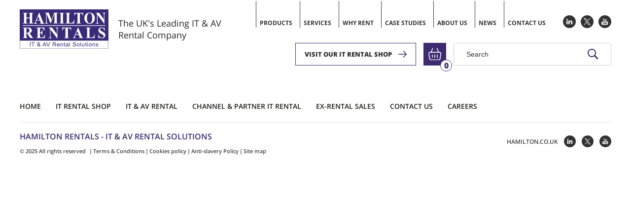

--- FILE ---
content_type: text/html; charset=UTF-8
request_url: https://www.hamilton.co.uk/tag/outdoor-screens/
body_size: 15767
content:
<!DOCTYPE html>
<html lang="en">



<!------------------------------------------------------------------

		  _  __   _    _   _    _____ 
		 | |/ /  | |  | \ | |  / ____|
		 | ' /   | |  |  \| |  | | __ 
		 |  <    | |  | . ` |  | ||_ |
		 | . \   | |  | |\  |  | |_| |
		 |_|\_\  |_|  |_| \_|  \_____|
															
													
------------------------- longliveking.com --------------------------->




<head>
	<meta charset="utf-8">
	<meta http-equiv="X-UA-Compatible" content="IE=edge">
	<meta name="viewport" content="width=device-width, initial-scale=1, shrink-to-fit=no">
	<title>Outdoor screens Archives - Hamilton Rentals</title><link rel="preload" href="https://www.hamilton.co.uk/wp-content/cache/perfmatters/www.hamilton.co.uk/css/tag.used.css?ver=1753797639" as="style" /><link rel="stylesheet" id="perfmatters-used-css" href="https://www.hamilton.co.uk/wp-content/cache/perfmatters/www.hamilton.co.uk/css/tag.used.css?ver=1753797639" media="all" />
	<!--[if lt IE 9]>
		<script src="https://oss.maxcdn.com/html5shiv/3.7.2/html5shiv.min.js"></script>
		<script src="https://oss.maxcdn.com/respond/1.4.2/respond.min.js"></script>
	<![endif]-->

	<!-- Message alert No Javascript -->
	<noscript>Please enable JavaScript.&nbsp; This webapp requires JavaScript to work at its best.</noscript>
	<link rel="preload" as="font" href="https://www.hamilton.co.uk/wp-content/themes/KING/assets/fonts/OpenSans-Regular.woff2" type="font/woff2" crossorigin="anonymous">
    <!-- <link rel="preload" as="font" href="https://www.hamilton.co.uk/wp-content/themes/KING/assets/fonts/OpenSans-Regular.woff" type="font/woff" crossorigin="anonymous"> -->
    <link rel="preload" as="font" href="https://www.hamilton.co.uk/wp-content/themes/KING/assets/fonts/OpenSans-Medium.woff2" type="font/woff2" crossorigin="anonymous">
   <!--  <link rel="preload" as="font" href="https://www.hamilton.co.uk/wp-content/themes/KING/assets/fonts/OpenSans-Medium.woff" type="font/woff" crossorigin="anonymous"> -->
    <link rel="preload" as="font" href="https://www.hamilton.co.uk/wp-content/themes/KING/assets/fonts/OpenSans-SemiBold.woff2" type="font/woff2" crossorigin="anonymous">
   <!--  <link rel="preload" as="font" href="https://www.hamilton.co.uk/wp-content/themes/KING/assets/fonts/OpenSans-SemiBold.woff" type="font/woff" crossorigin="anonymous"> -->
    <link rel="preload" as="font" href="https://www.hamilton.co.uk/wp-content/themes/KING/assets/fonts/OpenSans-Bold.woff2" type="font/woff2" crossorigin="anonymous">
   <!--  <link rel="preload" as="font" href="https://www.hamilton.co.uk/wp-content/themes/KING/assets/fonts/OpenSans-Bold.woff" type="font/woff" crossorigin="anonymous"> -->
    <link rel="preload" as="font" href="https://www.hamilton.co.uk/wp-content/themes/KING/assets/fonts/OpenSans-ExtraBold.woff2" type="font/woff2" crossorigin="anonymous">
    <!-- <link rel="preload" as="font" href="https://www.hamilton.co.uk/wp-content/themes/KING/assets/fonts/OpenSans-ExtraBold.woff" type="font/woff" crossorigin="anonymous"> -->

	<!-- Google Captcha -->
	 <script type="pmdelayedscript" data-perfmatters-type="text/javascript" data-cfasync="false" data-no-optimize="1" data-no-defer="1" data-no-minify="1">
		var onloadCallback = function() {
			if ( $('#form-aside').length ) {
				grecaptcha.render('form-aside', {
					'sitekey'		: '6LdvqK8UAAAAAE5XUxuryNjKQMzQOrCN0P4QMHI6',
				  	'size'		: 'compact'
				});
			}
			if ( $('#contact-us-captcha').length ) {
				grecaptcha.render('contact-us-captcha', {
					'sitekey'		: '6LdvqK8UAAAAAE5XUxuryNjKQMzQOrCN0P4QMHI6'
				});
			}
		};
	</script>

	<meta name='robots' content='index, follow, max-image-preview:large, max-snippet:-1, max-video-preview:-1' />
<script id="cookieyes" type="text/javascript" src="https://cdn-cookieyes.com/client_data/b7c88f908d9270eb52bb8c14/script.js" defer></script>
	<!-- This site is optimized with the Yoast SEO plugin v26.6 - https://yoast.com/wordpress/plugins/seo/ -->
	<link rel="canonical" href="https://www.hamilton.co.uk/tag/outdoor-screens/" />
	<meta property="og:locale" content="en_GB" />
	<meta property="og:type" content="article" />
	<meta property="og:title" content="Outdoor screens Archives - Hamilton Rentals" />
	<meta property="og:url" content="https://www.hamilton.co.uk/tag/outdoor-screens/" />
	<meta property="og:site_name" content="Hamilton Rentals" />
	<meta property="og:image" content="https://www.hamilton.co.uk/wp-content/uploads/2020/01/Hamilton.jpg" />
	<meta property="og:image:width" content="335" />
	<meta property="og:image:height" content="335" />
	<meta property="og:image:type" content="image/jpeg" />
	<meta name="twitter:card" content="summary_large_image" />
	<meta name="twitter:site" content="@HamiltonRentals" />
	<!-- / Yoast SEO plugin. -->


<style id='wp-img-auto-sizes-contain-inline-css' type='text/css'>
img:is([sizes=auto i],[sizes^="auto," i]){contain-intrinsic-size:3000px 1500px}
/*# sourceURL=wp-img-auto-sizes-contain-inline-css */
</style>
<style id='wp-block-library-inline-css' type='text/css'>
:root{--wp-block-synced-color:#7a00df;--wp-block-synced-color--rgb:122,0,223;--wp-bound-block-color:var(--wp-block-synced-color);--wp-editor-canvas-background:#ddd;--wp-admin-theme-color:#007cba;--wp-admin-theme-color--rgb:0,124,186;--wp-admin-theme-color-darker-10:#006ba1;--wp-admin-theme-color-darker-10--rgb:0,107,160.5;--wp-admin-theme-color-darker-20:#005a87;--wp-admin-theme-color-darker-20--rgb:0,90,135;--wp-admin-border-width-focus:2px}@media (min-resolution:192dpi){:root{--wp-admin-border-width-focus:1.5px}}.wp-element-button{cursor:pointer}:root .has-very-light-gray-background-color{background-color:#eee}:root .has-very-dark-gray-background-color{background-color:#313131}:root .has-very-light-gray-color{color:#eee}:root .has-very-dark-gray-color{color:#313131}:root .has-vivid-green-cyan-to-vivid-cyan-blue-gradient-background{background:linear-gradient(135deg,#00d084,#0693e3)}:root .has-purple-crush-gradient-background{background:linear-gradient(135deg,#34e2e4,#4721fb 50%,#ab1dfe)}:root .has-hazy-dawn-gradient-background{background:linear-gradient(135deg,#faaca8,#dad0ec)}:root .has-subdued-olive-gradient-background{background:linear-gradient(135deg,#fafae1,#67a671)}:root .has-atomic-cream-gradient-background{background:linear-gradient(135deg,#fdd79a,#004a59)}:root .has-nightshade-gradient-background{background:linear-gradient(135deg,#330968,#31cdcf)}:root .has-midnight-gradient-background{background:linear-gradient(135deg,#020381,#2874fc)}:root{--wp--preset--font-size--normal:16px;--wp--preset--font-size--huge:42px}.has-regular-font-size{font-size:1em}.has-larger-font-size{font-size:2.625em}.has-normal-font-size{font-size:var(--wp--preset--font-size--normal)}.has-huge-font-size{font-size:var(--wp--preset--font-size--huge)}.has-text-align-center{text-align:center}.has-text-align-left{text-align:left}.has-text-align-right{text-align:right}.has-fit-text{white-space:nowrap!important}#end-resizable-editor-section{display:none}.aligncenter{clear:both}.items-justified-left{justify-content:flex-start}.items-justified-center{justify-content:center}.items-justified-right{justify-content:flex-end}.items-justified-space-between{justify-content:space-between}.screen-reader-text{border:0;clip-path:inset(50%);height:1px;margin:-1px;overflow:hidden;padding:0;position:absolute;width:1px;word-wrap:normal!important}.screen-reader-text:focus{background-color:#ddd;clip-path:none;color:#444;display:block;font-size:1em;height:auto;left:5px;line-height:normal;padding:15px 23px 14px;text-decoration:none;top:5px;width:auto;z-index:100000}html :where(.has-border-color){border-style:solid}html :where([style*=border-top-color]){border-top-style:solid}html :where([style*=border-right-color]){border-right-style:solid}html :where([style*=border-bottom-color]){border-bottom-style:solid}html :where([style*=border-left-color]){border-left-style:solid}html :where([style*=border-width]){border-style:solid}html :where([style*=border-top-width]){border-top-style:solid}html :where([style*=border-right-width]){border-right-style:solid}html :where([style*=border-bottom-width]){border-bottom-style:solid}html :where([style*=border-left-width]){border-left-style:solid}html :where(img[class*=wp-image-]){height:auto;max-width:100%}:where(figure){margin:0 0 1em}html :where(.is-position-sticky){--wp-admin--admin-bar--position-offset:var(--wp-admin--admin-bar--height,0px)}@media screen and (max-width:600px){html :where(.is-position-sticky){--wp-admin--admin-bar--position-offset:0px}}

/*# sourceURL=wp-block-library-inline-css */
</style>
<style id='classic-theme-styles-inline-css' type='text/css'>
/*! This file is auto-generated */
.wp-block-button__link{color:#fff;background-color:#32373c;border-radius:9999px;box-shadow:none;text-decoration:none;padding:calc(.667em + 2px) calc(1.333em + 2px);font-size:1.125em}.wp-block-file__button{background:#32373c;color:#fff;text-decoration:none}
/*# sourceURL=/wp-includes/css/classic-themes.min.css */
</style>
<link rel="stylesheet" id="contact-form-7-css" href="https://www.hamilton.co.uk/wp-content/plugins/contact-form-7/includes/css/styles.css?ver=6.1.2" type="text/css" media="print" onload="this.media=&#039;all&#039;;this.onload=null;">
<link rel="stylesheet" id="wppopups-base-css" href="https://www.hamilton.co.uk/wp-content/plugins/wp-popups-lite/src/assets/css/wppopups-base.css?ver=2.2.0.3" type="text/css" media="print" onload="this.media=&#039;all&#039;;this.onload=null;">
<link rel="stylesheet" id="KING-style-css" href="https://www.hamilton.co.uk/wp-content/themes/KING/style.css?ver=1747901569" type="text/css" media="print" onload="this.media=&#039;all&#039;;this.onload=null;">
<link rel="stylesheet" id="jquery-ui-css-css" href="https://www.hamilton.co.uk/wp-content/themes/KING/assets/css/jquery-ui.css?ver=6.9" type="text/css" media="print" onload="this.media=&#039;all&#039;;this.onload=null;">
<link rel="stylesheet" id="heateor_sss_frontend_css-css" href="https://www.hamilton.co.uk/wp-content/plugins/sassy-social-share/public/css/sassy-social-share-public.css?ver=3.3.79" type="text/css" media="print" onload="this.media=&#039;all&#039;;this.onload=null;">
<style id='heateor_sss_frontend_css-inline-css' type='text/css'>
.heateor_sss_button_instagram span.heateor_sss_svg,a.heateor_sss_instagram span.heateor_sss_svg{background:radial-gradient(circle at 30% 107%,#fdf497 0,#fdf497 5%,#fd5949 45%,#d6249f 60%,#285aeb 90%)}.heateor_sss_horizontal_sharing .heateor_sss_svg,.heateor_sss_standard_follow_icons_container .heateor_sss_svg{color:#fff;border-width:0px;border-style:solid;border-color:transparent}.heateor_sss_horizontal_sharing .heateorSssTCBackground{color:#666}.heateor_sss_horizontal_sharing span.heateor_sss_svg:hover,.heateor_sss_standard_follow_icons_container span.heateor_sss_svg:hover{border-color:transparent;}.heateor_sss_vertical_sharing span.heateor_sss_svg,.heateor_sss_floating_follow_icons_container span.heateor_sss_svg{color:#fff;border-width:0px;border-style:solid;border-color:transparent;}.heateor_sss_vertical_sharing .heateorSssTCBackground{color:#666;}.heateor_sss_vertical_sharing span.heateor_sss_svg:hover,.heateor_sss_floating_follow_icons_container span.heateor_sss_svg:hover{border-color:transparent;}@media screen and (max-width:783px) {.heateor_sss_vertical_sharing{display:none!important}}
/*# sourceURL=heateor_sss_frontend_css-inline-css */
</style>
<link rel="stylesheet" id="cf7cf-style-css" href="https://www.hamilton.co.uk/wp-content/plugins/cf7-conditional-fields/style.css?ver=2.6.7" type="text/css" media="print" onload="this.media=&#039;all&#039;;this.onload=null;">
<script type="text/javascript" src="https://www.hamilton.co.uk/wp-content/themes/KING/assets/js/jquery-3.3.1.min.js?ver=3.3.1" id="jquery-js" defer></script>
<script type="text/javascript" src="https://www.hamilton.co.uk/wp-content/themes/KING/assets/js/jquery-ui.js?ver=1.12.1" id="jquery-ui-js-js" defer></script>
<link rel="https://api.w.org/" href="https://www.hamilton.co.uk/wp-json/" /><link rel="alternate" title="JSON" type="application/json" href="https://www.hamilton.co.uk/wp-json/wp/v2/tags/397" />	<noscript><style>.woocommerce-product-gallery{ opacity: 1 !important; }</style></noscript>
	
<!-- Schema & Structured Data For WP v1.53 - -->
<script type="application/ld+json" class="saswp-schema-markup-output">
[{"@context":"https:\/\/schema.org\/","@graph":[{"@context":"https:\/\/schema.org\/","@type":"SiteNavigationElement","@id":"https:\/\/www.hamilton.co.uk\/#products","name":"Products","url":"https:\/\/www.hamilton.co.uk\/it-rental-shop\/"},{"@context":"https:\/\/schema.org\/","@type":"SiteNavigationElement","@id":"https:\/\/www.hamilton.co.uk\/#apple-rentals","name":"Apple Rentals","url":"https:\/\/www.hamilton.co.uk\/apple-rentals\/"},{"@context":"https:\/\/schema.org\/","@type":"SiteNavigationElement","@id":"https:\/\/www.hamilton.co.uk\/#computer-rental","name":"Computer Rental","url":"https:\/\/www.hamilton.co.uk\/computer-rental-and-pc-hire-uk\/"},{"@context":"https:\/\/schema.org\/","@type":"SiteNavigationElement","@id":"https:\/\/www.hamilton.co.uk\/#gaming-pc-rental","name":"Gaming PC Rental","url":"https:\/\/www.hamilton.co.uk\/gaming-pc-rentals\/"},{"@context":"https:\/\/schema.org\/","@type":"SiteNavigationElement","@id":"https:\/\/www.hamilton.co.uk\/#laptop-rental","name":"Laptop Rental","url":"https:\/\/www.hamilton.co.uk\/laptop-rental-uk\/"},{"@context":"https:\/\/schema.org\/","@type":"SiteNavigationElement","@id":"https:\/\/www.hamilton.co.uk\/#monitor-rental","name":"Monitor Rental","url":"https:\/\/www.hamilton.co.uk\/monitor-rental-uk\/"},{"@context":"https:\/\/schema.org\/","@type":"SiteNavigationElement","@id":"https:\/\/www.hamilton.co.uk\/#outdoor-screen-hire","name":"Outdoor Screen Hire","url":"https:\/\/www.hamilton.co.uk\/outdoor-screen-hire-uk\/"},{"@context":"https:\/\/schema.org\/","@type":"SiteNavigationElement","@id":"https:\/\/www.hamilton.co.uk\/#printer-rental","name":"Printer Rental","url":"https:\/\/www.hamilton.co.uk\/printer-rental-uk\/"},{"@context":"https:\/\/schema.org\/","@type":"SiteNavigationElement","@id":"https:\/\/www.hamilton.co.uk\/#projector-rental","name":"Projector Rental","url":"https:\/\/www.hamilton.co.uk\/projector-hire\/"},{"@context":"https:\/\/schema.org\/","@type":"SiteNavigationElement","@id":"https:\/\/www.hamilton.co.uk\/#server-rental","name":"Server Rental","url":"https:\/\/www.hamilton.co.uk\/server-rentals-uk\/"},{"@context":"https:\/\/schema.org\/","@type":"SiteNavigationElement","@id":"https:\/\/www.hamilton.co.uk\/#storage-rental","name":"Storage Rental","url":"https:\/\/www.hamilton.co.uk\/storage-rental-uk\/"},{"@context":"https:\/\/schema.org\/","@type":"SiteNavigationElement","@id":"https:\/\/www.hamilton.co.uk\/#tablet-pc-rental","name":"Tablet PC Rental","url":"https:\/\/www.hamilton.co.uk\/tablet-pc-rental-uk\/"},{"@context":"https:\/\/schema.org\/","@type":"SiteNavigationElement","@id":"https:\/\/www.hamilton.co.uk\/#touchscreen-rental","name":"Touchscreen Rental","url":"https:\/\/www.hamilton.co.uk\/touchscreen-rental-uk\/"},{"@context":"https:\/\/schema.org\/","@type":"SiteNavigationElement","@id":"https:\/\/www.hamilton.co.uk\/#tv-rental","name":"TV Rental","url":"https:\/\/www.hamilton.co.uk\/tv-rental-uk\/"},{"@context":"https:\/\/schema.org\/","@type":"SiteNavigationElement","@id":"https:\/\/www.hamilton.co.uk\/#services","name":"Services","url":"https:\/\/www.hamilton.co.uk\/additional-services\/"},{"@context":"https:\/\/schema.org\/","@type":"SiteNavigationElement","@id":"https:\/\/www.hamilton.co.uk\/#services","name":"Services","url":"https:\/\/www.hamilton.co.uk\/additional-services\/"},{"@context":"https:\/\/schema.org\/","@type":"SiteNavigationElement","@id":"https:\/\/www.hamilton.co.uk\/#it-and-av-rental","name":"IT and AV Rental","url":"https:\/\/www.hamilton.co.uk\/additional-services\/it-and-av-rental\/"},{"@context":"https:\/\/schema.org\/","@type":"SiteNavigationElement","@id":"https:\/\/www.hamilton.co.uk\/#channel-partner-it-rental","name":"Channel &#038; Partner IT Rental","url":"https:\/\/www.hamilton.co.uk\/additional-services\/channel-partner-rental\/"},{"@context":"https:\/\/schema.org\/","@type":"SiteNavigationElement","@id":"https:\/\/www.hamilton.co.uk\/#vendor-partner-evaluation","name":"Vendor Partner Evaluation","url":"https:\/\/www.hamilton.co.uk\/additional-services\/channel-partner-rental\/vendor-partner-evaluation\/"},{"@context":"https:\/\/schema.org\/","@type":"SiteNavigationElement","@id":"https:\/\/www.hamilton.co.uk\/#sustainable-computing","name":"Sustainable Computing","url":"https:\/\/www.hamilton.co.uk\/additional-services\/sustainable-computing\/"},{"@context":"https:\/\/schema.org\/","@type":"SiteNavigationElement","@id":"https:\/\/www.hamilton.co.uk\/#ex-rental-sales","name":"Ex-Rental Sales","url":"https:\/\/www.hamilton.co.uk\/ex-rental-sales\/"},{"@context":"https:\/\/schema.org\/","@type":"SiteNavigationElement","@id":"https:\/\/www.hamilton.co.uk\/#resource-as-a-service-raas","name":"Resource-as-a-Service (RaaS)","url":"https:\/\/www.hamilton.co.uk\/additional-services\/resource-as-a-service-raas\/"},{"@context":"https:\/\/schema.org\/","@type":"SiteNavigationElement","@id":"https:\/\/www.hamilton.co.uk\/#it-installation","name":"IT Installation","url":"https:\/\/www.hamilton.co.uk\/additional-services\/it-installation-engineering-and-support\/"},{"@context":"https:\/\/schema.org\/","@type":"SiteNavigationElement","@id":"https:\/\/www.hamilton.co.uk\/#it-hardware-support","name":"IT Hardware Support","url":"https:\/\/www.hamilton.co.uk\/additional-services\/it-support\/"},{"@context":"https:\/\/schema.org\/","@type":"SiteNavigationElement","@id":"https:\/\/www.hamilton.co.uk\/#event-project-management","name":"Event Project Management","url":"https:\/\/www.hamilton.co.uk\/additional-services\/project-management\/"},{"@context":"https:\/\/schema.org\/","@type":"SiteNavigationElement","@id":"https:\/\/www.hamilton.co.uk\/#delivery-collection","name":"Delivery &#038; Collection","url":"https:\/\/www.hamilton.co.uk\/additional-services\/delivery-collection\/"},{"@context":"https:\/\/schema.org\/","@type":"SiteNavigationElement","@id":"https:\/\/www.hamilton.co.uk\/#it-equipment-leasing-long-term-rentals","name":"IT Equipment Leasing &#038; Long-Term Rentals","url":"https:\/\/www.hamilton.co.uk\/additional-services\/it-leasing-and-long-term-rental\/"},{"@context":"https:\/\/schema.org\/","@type":"SiteNavigationElement","@id":"https:\/\/www.hamilton.co.uk\/#purchase-off-rental","name":"Purchase Off Rental","url":"https:\/\/www.hamilton.co.uk\/additional-services\/purchase-off-rental\/"},{"@context":"https:\/\/schema.org\/","@type":"SiteNavigationElement","@id":"https:\/\/www.hamilton.co.uk\/#why-rent","name":"Why Rent","url":"https:\/\/www.hamilton.co.uk\/why-rent\/"},{"@context":"https:\/\/schema.org\/","@type":"SiteNavigationElement","@id":"https:\/\/www.hamilton.co.uk\/#why-rent","name":"Why Rent","url":"https:\/\/www.hamilton.co.uk\/why-rent\/"},{"@context":"https:\/\/schema.org\/","@type":"SiteNavigationElement","@id":"https:\/\/www.hamilton.co.uk\/#it-and-av-for-events","name":"IT and AV for Events","url":"https:\/\/www.hamilton.co.uk\/why-rent\/it-av-rental-for-events\/"},{"@context":"https:\/\/schema.org\/","@type":"SiteNavigationElement","@id":"https:\/\/www.hamilton.co.uk\/#it-and-av-hire-for-event-venues","name":"IT and AV Hire for Event Venues","url":"https:\/\/www.hamilton.co.uk\/why-rent\/it-av-rental-for-events\/it-and-av-hire-for-event-venues-hotels-and-stadiums\/"},{"@context":"https:\/\/schema.org\/","@type":"SiteNavigationElement","@id":"https:\/\/www.hamilton.co.uk\/#hire-gaming-equipment-for-events","name":"Hire Gaming Equipment for Events","url":"https:\/\/www.hamilton.co.uk\/why-rent\/it-av-rental-for-events\/it-rental-for-gaming-events\/"},{"@context":"https:\/\/schema.org\/","@type":"SiteNavigationElement","@id":"https:\/\/www.hamilton.co.uk\/#tv-and-av-rental-for-venues-pubs-bars","name":"TV and AV Rental for Venues, Pubs &#038; Bars","url":"https:\/\/www.hamilton.co.uk\/why-rent\/tv-and-av-rental-for-pubs-bars\/"},{"@context":"https:\/\/schema.org\/","@type":"SiteNavigationElement","@id":"https:\/\/www.hamilton.co.uk\/#film-tv-equipment-hire","name":"Film &#038; TV Equipment Hire","url":"https:\/\/www.hamilton.co.uk\/why-rent\/it-av-rental-for-production\/"},{"@context":"https:\/\/schema.org\/","@type":"SiteNavigationElement","@id":"https:\/\/www.hamilton.co.uk\/#it-hire-for-training-courses","name":"IT Hire For Training Courses","url":"https:\/\/www.hamilton.co.uk\/why-rent\/it-hire-for-training-courses\/"},{"@context":"https:\/\/schema.org\/","@type":"SiteNavigationElement","@id":"https:\/\/www.hamilton.co.uk\/#it-av-rental-for-local-government","name":"IT &#038; AV Rental for Local Government","url":"https:\/\/www.hamilton.co.uk\/why-rent\/it-av-rental-for-local-government\/"},{"@context":"https:\/\/schema.org\/","@type":"SiteNavigationElement","@id":"https:\/\/www.hamilton.co.uk\/#it-av-rental-for-retail","name":"IT &#038; AV Rental For Retail","url":"https:\/\/www.hamilton.co.uk\/why-rent\/it-av-rental-for-retail\/"},{"@context":"https:\/\/schema.org\/","@type":"SiteNavigationElement","@id":"https:\/\/www.hamilton.co.uk\/#it-rental-for-enterprises","name":"IT Rental for Enterprises","url":"https:\/\/www.hamilton.co.uk\/why-rent\/it-rental-for-enterprises\/"},{"@context":"https:\/\/schema.org\/","@type":"SiteNavigationElement","@id":"https:\/\/www.hamilton.co.uk\/#dry-it-hire-services-for-rental-companies","name":"Dry IT Hire Services for Rental Companies","url":"https:\/\/www.hamilton.co.uk\/why-rent\/dry-it-hire-services-for-rental-companies\/"},{"@context":"https:\/\/schema.org\/","@type":"SiteNavigationElement","@id":"https:\/\/www.hamilton.co.uk\/#it-equipment-for-disaster-recovery","name":"IT Equipment For Disaster Recovery","url":"https:\/\/www.hamilton.co.uk\/why-rent\/it-rental-for-disaster-recovery\/"},{"@context":"https:\/\/schema.org\/","@type":"SiteNavigationElement","@id":"https:\/\/www.hamilton.co.uk\/#it-rental-for-remote-working","name":"IT Rental for Remote Working","url":"https:\/\/www.hamilton.co.uk\/why-rent\/it-rental-for-remote-working\/"},{"@context":"https:\/\/schema.org\/","@type":"SiteNavigationElement","@id":"https:\/\/www.hamilton.co.uk\/#case-studies","name":"Case studies","url":"https:\/\/www.hamilton.co.uk\/case-studies\/"},{"@context":"https:\/\/schema.org\/","@type":"SiteNavigationElement","@id":"https:\/\/www.hamilton.co.uk\/#about-us","name":"About us","url":"https:\/\/www.hamilton.co.uk\/about-us\/"},{"@context":"https:\/\/schema.org\/","@type":"SiteNavigationElement","@id":"https:\/\/www.hamilton.co.uk\/#about-us","name":"About us","url":"https:\/\/www.hamilton.co.uk\/about-us\/"},{"@context":"https:\/\/schema.org\/","@type":"SiteNavigationElement","@id":"https:\/\/www.hamilton.co.uk\/#careers","name":"Careers","url":"https:\/\/www.hamilton.co.uk\/about-us\/careers\/"},{"@context":"https:\/\/schema.org\/","@type":"SiteNavigationElement","@id":"https:\/\/www.hamilton.co.uk\/#gallery","name":"Gallery","url":"https:\/\/www.hamilton.co.uk\/about-us\/gallery\/"},{"@context":"https:\/\/schema.org\/","@type":"SiteNavigationElement","@id":"https:\/\/www.hamilton.co.uk\/#hiring-guide","name":"Hiring Guide","url":"https:\/\/www.hamilton.co.uk\/about-us\/hiring-guide\/"},{"@context":"https:\/\/schema.org\/","@type":"SiteNavigationElement","@id":"https:\/\/www.hamilton.co.uk\/#certifications-and-accreditations","name":"Certifications and Accreditations","url":"https:\/\/www.hamilton.co.uk\/about-us\/certifications-and-accreditations\/"},{"@context":"https:\/\/schema.org\/","@type":"SiteNavigationElement","@id":"https:\/\/www.hamilton.co.uk\/#corporate-responsibility-statement","name":"Corporate Responsibility Statement","url":"https:\/\/www.hamilton.co.uk\/about-us\/corporate-responsibility-statement\/"},{"@context":"https:\/\/schema.org\/","@type":"SiteNavigationElement","@id":"https:\/\/www.hamilton.co.uk\/#news","name":"News","url":"https:\/\/www.hamilton.co.uk\/news\/"},{"@context":"https:\/\/schema.org\/","@type":"SiteNavigationElement","@id":"https:\/\/www.hamilton.co.uk\/#contact-us","name":"Contact Us","url":"https:\/\/www.hamilton.co.uk\/contact-us\/"},{"@context":"https:\/\/schema.org\/","@type":"SiteNavigationElement","@id":"https:\/\/www.hamilton.co.uk\/#contact-us","name":"Contact Us","url":"https:\/\/www.hamilton.co.uk\/contact-us\/"},{"@context":"https:\/\/schema.org\/","@type":"SiteNavigationElement","@id":"https:\/\/www.hamilton.co.uk\/#card-payments","name":"Card Payments","url":"https:\/\/www.hamilton.co.uk\/contact-us\/card-payments\/"}]}]
</script>

<link rel="preconnect" href="//code.tidio.co"><script>function perfmatters_check_cart_fragments(){if(null!==document.getElementById("perfmatters-cart-fragments"))return!1;if(document.cookie.match("(^|;) ?woocommerce_cart_hash=([^;]*)(;|$)")){var e=document.createElement("script");e.id="perfmatters-cart-fragments",e.src="https://www.hamilton.co.uk/wp-content/plugins/woocommerce/assets/js/frontend/cart-fragments.min.js",e.async=!0,document.head.appendChild(e)}}perfmatters_check_cart_fragments(),document.addEventListener("click",function(){setTimeout(perfmatters_check_cart_fragments,1e3)});</script><link rel="icon" href="https://www.hamilton.co.uk/wp-content/uploads/2020/04/Hamilton-ICO.jpg" sizes="32x32" />
<link rel="icon" href="https://www.hamilton.co.uk/wp-content/uploads/2020/04/Hamilton-ICO.jpg" sizes="192x192" />
<link rel="apple-touch-icon" href="https://www.hamilton.co.uk/wp-content/uploads/2020/04/Hamilton-ICO.jpg" />
<meta name="msapplication-TileImage" content="https://www.hamilton.co.uk/wp-content/uploads/2020/04/Hamilton-ICO.jpg" />
<noscript><style>.perfmatters-lazy[data-src]{display:none !important;}</style></noscript><style>.perfmatters-lazy-youtube{position:relative;width:100%;max-width:100%;height:0;padding-bottom:56.23%;overflow:hidden}.perfmatters-lazy-youtube img{position:absolute;top:0;right:0;bottom:0;left:0;display:block;width:100%;max-width:100%;height:auto;margin:auto;border:none;cursor:pointer;transition:.5s all;-webkit-transition:.5s all;-moz-transition:.5s all}.perfmatters-lazy-youtube img:hover{-webkit-filter:brightness(75%)}.perfmatters-lazy-youtube .play{position:absolute;top:50%;left:50%;right:auto;width:68px;height:48px;margin-left:-34px;margin-top:-24px;background:url(https://www.hamilton.co.uk/wp-content/plugins/perfmatters/img/youtube.svg) no-repeat;background-position:center;background-size:cover;pointer-events:none;filter:grayscale(1)}.perfmatters-lazy-youtube:hover .play{filter:grayscale(0)}.perfmatters-lazy-youtube iframe{position:absolute;top:0;left:0;width:100%;height:100%;z-index:99}</style></head>
<body class="archive tag tag-outdoor-screens tag-397 wp-theme-KING theme-KING">

	<div class="modal" data-modal="help-form">
		<div class="inner">
			<button name="Close popup" class="close"></button>
			<h3>Get help with your order</h3>
			
<div class="wpcf7 no-js" id="wpcf7-f9015-o1" lang="en-US" dir="ltr" data-wpcf7-id="9015">
<div class="screen-reader-response"><p role="status" aria-live="polite" aria-atomic="true"></p> <ul></ul></div>
<form action="/tag/outdoor-screens/#wpcf7-f9015-o1" method="post" class="wpcf7-form init" aria-label="Contact form" novalidate="novalidate" data-status="init">
<fieldset class="hidden-fields-container"><input type="hidden" name="_wpcf7" value="9015" /><input type="hidden" name="_wpcf7_version" value="6.1.2" /><input type="hidden" name="_wpcf7_locale" value="en_US" /><input type="hidden" name="_wpcf7_unit_tag" value="wpcf7-f9015-o1" /><input type="hidden" name="_wpcf7_container_post" value="0" /><input type="hidden" name="_wpcf7_posted_data_hash" value="" /><input type="hidden" name="_wpcf7cf_hidden_group_fields" value="[]" /><input type="hidden" name="_wpcf7cf_hidden_groups" value="[]" /><input type="hidden" name="_wpcf7cf_visible_groups" value="[]" /><input type="hidden" name="_wpcf7cf_repeaters" value="[]" /><input type="hidden" name="_wpcf7cf_steps" value="{}" /><input type="hidden" name="_wpcf7cf_options" value="{&quot;form_id&quot;:9015,&quot;conditions&quot;:[{&quot;then_field&quot;:&quot;group-360&quot;,&quot;and_rules&quot;:[{&quot;if_field&quot;:&quot;product&quot;,&quot;operator&quot;:&quot;equals&quot;,&quot;if_value&quot;:&quot;Laptops&quot;}]},{&quot;then_field&quot;:&quot;group-224&quot;,&quot;and_rules&quot;:[{&quot;if_field&quot;:&quot;product&quot;,&quot;operator&quot;:&quot;equals&quot;,&quot;if_value&quot;:&quot;Tablet PCs&quot;}]},{&quot;then_field&quot;:&quot;group-649&quot;,&quot;and_rules&quot;:[{&quot;if_field&quot;:&quot;product&quot;,&quot;operator&quot;:&quot;equals&quot;,&quot;if_value&quot;:&quot;Audio Visual&quot;}]},{&quot;then_field&quot;:&quot;group-459&quot;,&quot;and_rules&quot;:[{&quot;if_field&quot;:&quot;product&quot;,&quot;operator&quot;:&quot;equals&quot;,&quot;if_value&quot;:&quot;Large Format Displays&quot;}]},{&quot;then_field&quot;:&quot;group-611&quot;,&quot;and_rules&quot;:[{&quot;if_field&quot;:&quot;product&quot;,&quot;operator&quot;:&quot;equals&quot;,&quot;if_value&quot;:&quot;Touch Screens&quot;}]},{&quot;then_field&quot;:&quot;group-176&quot;,&quot;and_rules&quot;:[{&quot;if_field&quot;:&quot;product&quot;,&quot;operator&quot;:&quot;equals&quot;,&quot;if_value&quot;:&quot;Televisions&quot;}]},{&quot;then_field&quot;:&quot;group-719&quot;,&quot;and_rules&quot;:[{&quot;if_field&quot;:&quot;product&quot;,&quot;operator&quot;:&quot;equals&quot;,&quot;if_value&quot;:&quot;Desktops&quot;}]},{&quot;then_field&quot;:&quot;group-169&quot;,&quot;and_rules&quot;:[{&quot;if_field&quot;:&quot;product&quot;,&quot;operator&quot;:&quot;equals&quot;,&quot;if_value&quot;:&quot;Servers&quot;}]},{&quot;then_field&quot;:&quot;group-680&quot;,&quot;and_rules&quot;:[{&quot;if_field&quot;:&quot;product&quot;,&quot;operator&quot;:&quot;equals&quot;,&quot;if_value&quot;:&quot;Storage&quot;}]},{&quot;then_field&quot;:&quot;group-685&quot;,&quot;and_rules&quot;:[{&quot;if_field&quot;:&quot;product&quot;,&quot;operator&quot;:&quot;equals&quot;,&quot;if_value&quot;:&quot;Monitors&quot;}]},{&quot;then_field&quot;:&quot;group-663&quot;,&quot;and_rules&quot;:[{&quot;if_field&quot;:&quot;product&quot;,&quot;operator&quot;:&quot;equals&quot;,&quot;if_value&quot;:&quot;Temperature Screening&quot;}]},{&quot;then_field&quot;:&quot;group-138&quot;,&quot;and_rules&quot;:[{&quot;if_field&quot;:&quot;county&quot;,&quot;operator&quot;:&quot;equals&quot;,&quot;if_value&quot;:&quot;Berkshire&quot;}]},{&quot;then_field&quot;:&quot;group-767&quot;,&quot;and_rules&quot;:[{&quot;if_field&quot;:&quot;county&quot;,&quot;operator&quot;:&quot;equals&quot;,&quot;if_value&quot;:&quot;Buckinghamshire&quot;}]},{&quot;then_field&quot;:&quot;group-808&quot;,&quot;and_rules&quot;:[{&quot;if_field&quot;:&quot;county&quot;,&quot;operator&quot;:&quot;equals&quot;,&quot;if_value&quot;:&quot;Essex&quot;}]},{&quot;then_field&quot;:&quot;group-435&quot;,&quot;and_rules&quot;:[{&quot;if_field&quot;:&quot;county&quot;,&quot;operator&quot;:&quot;equals&quot;,&quot;if_value&quot;:&quot;Hertfordshire&quot;}]},{&quot;then_field&quot;:&quot;group-213&quot;,&quot;and_rules&quot;:[{&quot;if_field&quot;:&quot;county&quot;,&quot;operator&quot;:&quot;equals&quot;,&quot;if_value&quot;:&quot;Kent&quot;}]},{&quot;then_field&quot;:&quot;group-333&quot;,&quot;and_rules&quot;:[{&quot;if_field&quot;:&quot;county&quot;,&quot;operator&quot;:&quot;equals&quot;,&quot;if_value&quot;:&quot;Surrey&quot;}]}],&quot;settings&quot;:{&quot;animation&quot;:&quot;yes&quot;,&quot;animation_intime&quot;:200,&quot;animation_outtime&quot;:200,&quot;conditions_ui&quot;:&quot;normal&quot;,&quot;notice_dismissed&quot;:false,&quot;notice_dismissed_rollback-cf7-5.8.3&quot;:true,&quot;notice_dismissed_rollback-cf7-5.9.3&quot;:true,&quot;notice_dismissed_rollback-cf7-5.9.4&quot;:true,&quot;notice_dismissed_update-cf7-6.1.3&quot;:true}}" />
</fieldset>
<div class="field w50">
	<p><label for="first-name"><br />
<span class="label-text">First name</span><br />
<span class="wpcf7-form-control-wrap" data-name="first-name"><input size="40" maxlength="400" class="wpcf7-form-control wpcf7-text wpcf7-validates-as-required" id="first-name" aria-required="true" aria-invalid="false" value="" type="text" name="first-name" /></span><br />
</label>
	</p>
</div>
<div class="field w50">
	<p><label for="last-name"><br />
<span class="label-text">Last name</span><br />
<span class="wpcf7-form-control-wrap" data-name="last-name"><input size="40" maxlength="400" class="wpcf7-form-control wpcf7-text wpcf7-validates-as-required" id="last-name" aria-required="true" aria-invalid="false" value="" type="text" name="last-name" /></span><br />
</label>
	</p>
</div>
<div class="field">
	<p><label for="company-name"><br />
<span class="label-text">Company name</span><br />
<span class="wpcf7-form-control-wrap" data-name="company-name"><input size="40" maxlength="400" class="wpcf7-form-control wpcf7-text wpcf7-validates-as-required" id="company-name" aria-required="true" aria-invalid="false" value="" type="text" name="company-name" /></span><br />
</label>
	</p>
</div>
<div class="field">
	<p><label for="phone"><br />
<span class="label-text">Phone number</span><br />
<span class="wpcf7-form-control-wrap" data-name="phone"><input size="40" maxlength="400" class="wpcf7-form-control wpcf7-tel wpcf7-validates-as-required wpcf7-text wpcf7-validates-as-tel" id="phone" aria-required="true" aria-invalid="false" value="" type="tel" name="phone" /></span><br />
</label>
	</p>
</div>
<div class="field">
	<p><label for="email"><br />
<span class="label-text">Email</span><br />
<span class="wpcf7-form-control-wrap" data-name="email"><input size="40" maxlength="400" class="wpcf7-form-control wpcf7-email wpcf7-validates-as-required wpcf7-text wpcf7-validates-as-email" id="email" aria-required="true" aria-invalid="false" value="" type="email" name="email" /></span><br />
</label>
	</p>
</div>
<div class="field">
	<p><label for="county"><br />
<span class="label-text">County or City</span> <span class="wpcf7-form-control-wrap" data-name="county"><select class="wpcf7-form-control wpcf7-select wpcf7-validates-as-required" id="county" aria-required="true" aria-invalid="false" name="county"><option value="">&#8212;Please choose an option&#8212;</option><option value="London">London</option><option value="Berkshire">Berkshire</option><option value="Buckinghamshire">Buckinghamshire</option><option value="Essex">Essex</option><option value="Hertfordshire">Hertfordshire</option><option value="Kent">Kent</option><option value="Surrey">Surrey</option></select></span><br />
</label>
	</p>
</div>
<div data-id="group-138" data-orig_data_id="group-138"  class="" data-class="wpcf7cf_group">
	<div class="field">
		<p><label for="county1"><br />
<span class="label-text">Berkshire</span><br />
<span class="wpcf7-form-control-wrap" data-name="county1"><select class="wpcf7-form-control wpcf7-select wpcf7-validates-as-required" id="county1" aria-required="true" aria-invalid="false" name="county1"><option value="">&#8212;Please choose an option&#8212;</option><option value="Reading">Reading</option><option value="Slough">Slough</option><option value="Bracknell">Bracknell</option><option value="Maidenhead">Maidenhead</option><option value="Wokingham">Wokingham</option><option value="Newbury">Newbury</option><option value="Windsor">Windsor</option></select></span><br />
</label>
		</p>
	</div>
</div>
<div data-id="group-767" data-orig_data_id="group-767"  class="" data-class="wpcf7cf_group">
	<div class="field">
		<p><label for="county2"><br />
<span class="label-text">Buckinghamshire</span><br />
<span class="wpcf7-form-control-wrap" data-name="county2"><select class="wpcf7-form-control wpcf7-select wpcf7-validates-as-required" id="county2" aria-required="true" aria-invalid="false" name="county2"><option value="">&#8212;Please choose an option&#8212;</option><option value="Aylesbury">Aylesbury</option><option value="Milton Keynes">Milton Keynes</option><option value="Slough">Slough</option><option value="High Wycombe">High Wycombe</option><option value="Amersham">Amersham</option><option value="Chesham">Chesham</option><option value="Marlow">Marlow</option></select></span><br />
</label>
		</p>
	</div>
</div>
<div data-id="group-808" data-orig_data_id="group-808"  class="" data-class="wpcf7cf_group">
	<div class="field">
		<p><label for="county3"><br />
<span class="label-text">Essex</span><br />
<span class="wpcf7-form-control-wrap" data-name="county3"><select class="wpcf7-form-control wpcf7-select wpcf7-validates-as-required" id="county3" aria-required="true" aria-invalid="false" name="county3"><option value="">&#8212;Please choose an option&#8212;</option><option value="Chelmsford">Chelmsford</option><option value="Basildon">Basildon</option><option value="Harlow">Harlow</option><option value="Brentwood">Brentwood</option><option value="Braintree">Braintree</option><option value="Colchester">Colchester</option><option value="Southend-on-Sea">Southend-on-Sea</option></select></span><br />
</label>
		</p>
	</div>
</div>
<div data-id="group-435" data-orig_data_id="group-435"  class="" data-class="wpcf7cf_group">
	<div class="field">
		<p><label for="county4"><br />
<span class="label-text">Hertfordshire</span><br />
<span class="wpcf7-form-control-wrap" data-name="county4"><select class="wpcf7-form-control wpcf7-select wpcf7-validates-as-required" id="county4" aria-required="true" aria-invalid="false" name="county4"><option value="">&#8212;Please choose an option&#8212;</option><option value="St Albans">St Albans</option><option value="Watford">Watford</option><option value="Hemel Hempstead">Hemel Hempstead</option><option value="Stevenage">Stevenage</option><option value="Hertford">Hertford</option><option value="Hatfield">Hatfield</option><option value="Welwyn Garden City">Welwyn Garden City</option></select></span><br />
</label>
		</p>
	</div>
</div>
<div data-id="group-213" data-orig_data_id="group-213"  class="" data-class="wpcf7cf_group">
	<div class="field">
		<p><label for="county5"><br />
<span class="label-text">Kent</span><br />
<span class="wpcf7-form-control-wrap" data-name="county5"><select class="wpcf7-form-control wpcf7-select wpcf7-validates-as-required" id="county5" aria-required="true" aria-invalid="false" name="county5"><option value="">&#8212;Please choose an option&#8212;</option><option value="Maidstone">Maidstone</option><option value="Canterbury">Canterbury</option><option value="Bromley">Bromley</option><option value="Rochester">Rochester</option><option value="Margate">Margate</option><option value="Folkestone">Folkestone</option><option value="Dover">Dover</option></select></span><br />
</label>
		</p>
	</div>
</div>
<div data-id="group-333" data-orig_data_id="group-333"  class="" data-class="wpcf7cf_group">
	<div class="field">
		<p><label for="county6"><br />
<span class="label-text">Surrey</span><br />
<span class="wpcf7-form-control-wrap" data-name="county6"><select class="wpcf7-form-control wpcf7-select wpcf7-validates-as-required" id="county6" aria-required="true" aria-invalid="false" name="county6"><option value="">&#8212;Please choose an option&#8212;</option><option value="Guildford">Guildford</option><option value="Woking">Woking</option><option value="Epsom">Epsom</option><option value="Farnham">Farnham</option><option value="Leatherhead">Leatherhead</option><option value="Staines">Staines</option><option value="Dorking">Dorking</option></select></span><br />
</label>
		</p>
	</div>
</div>
<div class="field">
	<p><label for="product"><br />
<span class="label-text">Product</span><br />
<span class="wpcf7-form-control-wrap" data-name="product"><select class="wpcf7-form-control wpcf7-select wpcf7-validates-as-required" id="product" aria-required="true" aria-invalid="false" name="product"><option value="">&#8212;Please choose an option&#8212;</option><option value="Laptops">Laptops</option><option value="Tablet PCs">Tablet PCs</option><option value="Audio Visual">Audio Visual</option><option value="Large Format Displays">Large Format Displays</option><option value="Touch Screens">Touch Screens</option><option value="Servers">Servers</option><option value="Storage">Storage</option><option value="Televisions">Televisions</option><option value="Desktops">Desktops</option><option value="Workstations">Workstations</option><option value="Monitors">Monitors</option><option value="Networking">Networking</option><option value="Printers">Printers</option><option value="Temperature Screening">Temperature Screening</option><option value="Software">Software</option><option value="Apple">Apple</option></select></span><br />
</label>
	</p>
</div>
<div data-id="group-360" data-orig_data_id="group-360"  class="" data-class="wpcf7cf_group">
	<div class="field">
		<p><label for="product2"><br />
<span class="label-text">Laptops</span><br />
<span class="wpcf7-form-control-wrap" data-name="product2"><select class="wpcf7-form-control wpcf7-select wpcf7-validates-as-required" id="product2" aria-required="true" aria-invalid="false" name="product2"><option value="">&#8212;Please choose an option&#8212;</option><option value="Dell Laptop Rentals">Dell Laptop Rentals</option><option value="HP Laptop Rentals">HP Laptop Rentals</option><option value="Acer Laptop Rentals">Acer Laptop Rentals</option><option value="Lenovo Laptop Rentals">Lenovo Laptop Rentals</option><option value="MacBook Pro Laptop Rentals">MacBook Pro Laptop Rentals</option><option value="MacBook Air Laptop Rentals">MacBook Air Laptop Rentals</option><option value="Laptop Rentals">Laptop Rentals</option></select></span><br />
</label>
		</p>
	</div>
</div>
<div data-id="group-224" data-orig_data_id="group-224"  class="" data-class="wpcf7cf_group">
	<div class="field">
		<p><label for="product3"><br />
<span class="label-text">Tablet PCs</span><br />
<span class="wpcf7-form-control-wrap" data-name="product3"><select class="wpcf7-form-control wpcf7-select wpcf7-validates-as-required" id="product3" aria-required="true" aria-invalid="false" name="product3"><option value="">&#8212;Please choose an option&#8212;</option><option value="Samsung Galaxy Tab Rental">Samsung Galaxy Tab Rental</option><option value="Microsoft Surface Pro Rental">Microsoft Surface Pro Rental</option><option value="iPad Pro Hire">iPad Pro Hire</option><option value="iPad Mini Rental">iPad Mini Rental</option><option value="Tablet PC Rental">Tablet PC Rental</option><option value="Apple iPad Rental">Apple iPad Rental</option><option value="iPad Stand Hire">iPad Stand Hire</option></select></span><br />
</label>
		</p>
	</div>
</div>
<div data-id="group-649" data-orig_data_id="group-649"  class="" data-class="wpcf7cf_group">
	<div class="field">
		<p><label for="product4"><br />
<span class="label-text">Audio Visual</span><br />
<span class="wpcf7-form-control-wrap" data-name="product4"><select class="wpcf7-form-control wpcf7-select wpcf7-validates-as-required" id="product4" aria-required="true" aria-invalid="false" name="product4"><option value="">&#8212;Please choose an option&#8212;</option><option value="Samsung Flip Rentals">Samsung Flip Rentals</option><option value="Interactive Floor Rental &amp; Projection Floor Hire">Interactive Floor Rental &amp; Projection Floor Hire</option><option value="Touch Table Rental">Touch Table Rental</option><option value="VR Headset Rental">VR Headset Rental</option><option value="Interactive Whiteboard Rental">Interactive Whiteboard Rental</option><option value="Outdoor Screen Hire">Outdoor Screen Hire</option><option value="Projector Hire">Projector Hire</option><option value="Video Wall Rental">Video Wall Rental</option><option value="4K UHD Screen Rental">4K UHD Screen Rental</option><option value="TV Rental for Events">TV Rental for Events</option><option value="Voting System Rental">Voting System Rental</option><option value="RFID For Events">RFID For Events</option></select></span><br />
</label>
		</p>
	</div>
</div>
<div data-id="group-459" data-orig_data_id="group-459"  class="" data-class="wpcf7cf_group">
	<div class="field">
		<p><label for="product5"><br />
<span class="label-text">Large Format Display</span><br />
<span class="wpcf7-form-control-wrap" data-name="product5"><select class="wpcf7-form-control wpcf7-select wpcf7-validates-as-required" id="product5" aria-required="true" aria-invalid="false" name="product5"><option value="">&#8212;Please choose an option&#8212;</option><option value="Video Wall Rental">Video Wall Rental</option><option value="4K UHD Screen Rental">4K UHD Screen Rental</option></select></span><br />
</label>
		</p>
	</div>
</div>
<div data-id="group-611" data-orig_data_id="group-611"  class="" data-class="wpcf7cf_group">
	<div class="field">
		<p><label for="product6"><br />
<span class="label-text">Touch Screens</span><br />
<span class="wpcf7-form-control-wrap" data-name="product6"><select class="wpcf7-form-control wpcf7-select wpcf7-validates-as-required" id="product6" aria-required="true" aria-invalid="false" name="product6"><option value="">&#8212;Please choose an option&#8212;</option><option value="Viewsonic ePoster Kiosk Rental">Viewsonic ePoster Kiosk Rental</option><option value="Samsung Flip Rentals">Samsung Flip Rentals</option><option value="Interactive Floor Rental &amp; Projection Floor Hire">Interactive Floor Rental &amp; Projection Floor Hire</option><option value="Touch Table Rental">Touch Table Rental</option><option value="Interactive Whiteboard Rental">Interactive Whiteboard Rental</option><option value="4K UHD Screen Rental">4K UHD Screen Rental</option><option value="Touchscreen Rental">Touchscreen Rental</option></select></span><br />
</label>
		</p>
	</div>
</div>
<div data-id="group-176" data-orig_data_id="group-176"  class="" data-class="wpcf7cf_group">
	<div class="field">
		<p><label for="product7"><br />
<span class="label-text">Televisions</span><br />
<span class="wpcf7-form-control-wrap" data-name="product7"><select class="wpcf7-form-control wpcf7-select wpcf7-validates-as-required" id="product7" aria-required="true" aria-invalid="false" name="product7"><option value="">&#8212;Please choose an option&#8212;</option><option value="TV Rental for Events">TV Rental for Events</option></select></span><br />
</label>
		</p>
	</div>
</div>
<div data-id="group-719" data-orig_data_id="group-719"  class="" data-class="wpcf7cf_group">
	<div class="field">
		<p><label for="product8"><br />
<span class="label-text">Desktops</span><br />
<span class="wpcf7-form-control-wrap" data-name="product8"><select class="wpcf7-form-control wpcf7-select wpcf7-validates-as-required" id="product8" aria-required="true" aria-invalid="false" name="product8"><option value="">&#8212;Please choose an option&#8212;</option><option value="Lenovo Desktop Rental">Lenovo Desktop Rental</option><option value="Dell Desktop Rental">Dell Desktop Rental</option><option value="HP Desktop Rental">HP Desktop Rental</option><option value="Mac Pro Rental">Mac Pro Rental</option><option value="Mac Mini Rental">Mac Mini Rental</option><option value="Computer Rental and PC Hire">Computer Rental and PC Hire</option><option value="Apple iMac Hire">Apple iMac Hire</option></select></span><br />
</label>
		</p>
	</div>
</div>
<div data-id="group-169" data-orig_data_id="group-169"  class="" data-class="wpcf7cf_group">
	<div class="field">
		<p><label for="product9"><br />
<span class="label-text">Servers</span><br />
<span class="wpcf7-form-control-wrap" data-name="product9"><select class="wpcf7-form-control wpcf7-select wpcf7-validates-as-required" id="product9" aria-required="true" aria-invalid="false" name="product9"><option value="">&#8212;Please choose an option&#8212;</option><option value="Server Rentals">Server Rentals</option><option value="Dell Server Rentals">Dell Server Rentals</option><option value="HP Server Rentals">HP Server Rentals</option><option value="Oracle Server Rentals">Oracle Server Rentals</option><option value="Lenovo Server Rentals">Lenovo Server Rentals</option><option value="IBM Server Rentalse">IBM Server Rentalse</option></select></span><br />
</label>
		</p>
	</div>
</div>
<div data-id="group-680" data-orig_data_id="group-680"  class="" data-class="wpcf7cf_group">
	<div class="field">
		<p><label for="product10"><br />
<span class="label-text">Storage</span><br />
<span class="wpcf7-form-control-wrap" data-name="product10"><select class="wpcf7-form-control wpcf7-select wpcf7-validates-as-required" id="product10" aria-required="true" aria-invalid="false" name="product10"><option value="">&#8212;Please choose an option&#8212;</option><option value="Storage Rentals">Storage Rentals</option><option value="Dell Storage Rentals">Dell Storage Rentals</option><option value="HP Storage Rentals">HP Storage Rentals</option><option value="Oracle Storage Rentals">Oracle Storage Rentals</option><option value="Lenovo Storage Rentals">Lenovo Storage Rentals</option><option value="IBM Storage Rentals">IBM Storage Rentals</option></select></span><br />
</label>
		</p>
	</div>
</div>
<div data-id="group-685" data-orig_data_id="group-685"  class="" data-class="wpcf7cf_group">
	<div class="field">
		<p><label for="product11"><br />
<span class="label-text">Monitors</span><br />
<span class="wpcf7-form-control-wrap" data-name="product11"><select class="wpcf7-form-control wpcf7-select wpcf7-validates-as-required" id="product11" aria-required="true" aria-invalid="false" name="product11"><option value="">&#8212;Please choose an option&#8212;</option><option value="Monitor Rentals">Monitor Rentals</option><option value="4K UHD Screen Rental">4K UHD Screen Rental</option></select></span><br />
</label>
		</p>
	</div>
</div>
<div data-id="group-663" data-orig_data_id="group-663"  class="" data-class="wpcf7cf_group">
	<div class="field">
		<p><label for="product12"><br />
<span class="label-text">Temperature Screening</span><br />
<span class="wpcf7-form-control-wrap" data-name="product12"><select class="wpcf7-form-control wpcf7-select wpcf7-validates-as-required" id="product12" aria-required="true" aria-invalid="false" name="product12"><option value="">&#8212;Please choose an option&#8212;</option><option value="Alis Fever Detection system">Alis Fever Detection system</option><option value="Temperature &amp; Fever Screening Products">Temperature &amp; Fever Screening Products</option><option value="Infrared Tablet Hire For Contactless Receptions">Infrared Tablet Hire For Contactless Receptions</option><option value="Handheld Thermal Cameras">Handheld Thermal Cameras</option><option value="Thermal Cameras">Thermal Cameras</option></select></span><br />
</label>
		</p>
	</div>
</div>
<div data-id="group-210" data-orig_data_id="group-210"  class="" data-class="wpcf7cf_group">
	<div class="field">
		<p><label for="product13"><br />
<span class="label-text">Apple</span><br />
<span class="wpcf7-form-control-wrap" data-name="product13"><select class="wpcf7-form-control wpcf7-select wpcf7-validates-as-required" id="product13" aria-required="true" aria-invalid="false" name="product13"><option value="">&#8212;Please choose an option&#8212;</option><option value="Mac Pro Rental">Mac Pro Rental</option><option value="Mac Mini Rental">Mac Mini Rental</option><option value="MacBook Pro Rental">MacBook Pro Rental</option><option value="MacBook Air Rental">MacBook Air Rental</option><option value="iPad Pro Hire">iPad Pro Hire</option><option value="iPad Mini Rental">iPad Mini Rental</option><option value="Apple iPad Rental">Apple iPad Rental</option><option value="Apple iMac Rental">Apple iMac Rental</option></select></span><br />
</label>
		</p>
	</div>
</div>
<div class="field submit">
	<p><input class="wpcf7-form-control wpcf7-submit has-spinner bttn" type="submit" value="Submit" />
	</p>
</div><div class="wpcf7-response-output" aria-hidden="true"></div>
</form>
</div>
		</div>
	</div>

	<div class="modal" data-modal="footer-learn-more">
		<div class="inner">
			<button name="Close popup" class="close"></button>
			<h3>Learn more</h3>
					</div>
	</div>

	<nav class="main-nav">
		<div class="d-flex align-items-center justify-content-between container">
    			<div class="main-nav-branding d-flex align-items-center">
    									<a href="https://www.hamilton.co.uk">
						<img alt="" src="https://www.hamilton.co.uk/wp-content/uploads/2024/06/Hamilton-Logo-2024.svg" width="1">
					</a>
											<div class="tagline">The UK's Leading IT & AV Rental Company</div>
					    			</div>
    			<div class="main-nav-controls flex-shrink-0">

    				<div class="main-nav-wrap">

    					<a href="" class="close-menu text-center d-block">Back</a>

    					<div class="nav-social d-flex align-items-center justify-content-end">
		    				<div id="main-nav-menu" class="d-flex align-items-center tt-upper"><ul id="menu-main" class="d-flex align-items-center list-none"><li id="menu-item-8655" class="menu-item menu-item-type-post_type menu-item-object-page menu-item-has-children menu-item-8655"><a href="https://www.hamilton.co.uk/it-rental-shop/">Products</a>
<ul class="sub-menu">
	<li id="menu-item-18856" class="menu-item menu-item-type-post_type menu-item-object-page menu-item-18856"><a href="https://www.hamilton.co.uk/apple-rentals/">Apple Rentals</a></li>
	<li id="menu-item-18137" class="menu-item menu-item-type-custom menu-item-object-custom menu-item-18137"><a href="https://www.hamilton.co.uk/computer-rental-and-pc-hire-uk/">Computer Rental</a></li>
	<li id="menu-item-18138" class="menu-item menu-item-type-custom menu-item-object-custom menu-item-18138"><a href="https://www.hamilton.co.uk/gaming-pc-rentals/">Gaming PC Rental</a></li>
	<li id="menu-item-18139" class="menu-item menu-item-type-custom menu-item-object-custom menu-item-18139"><a href="https://www.hamilton.co.uk/laptop-rental-uk/">Laptop Rental</a></li>
	<li id="menu-item-18140" class="menu-item menu-item-type-custom menu-item-object-custom menu-item-18140"><a href="https://www.hamilton.co.uk/monitor-rental-uk/">Monitor Rental</a></li>
	<li id="menu-item-18141" class="menu-item menu-item-type-custom menu-item-object-custom menu-item-18141"><a href="https://www.hamilton.co.uk/outdoor-screen-hire-uk/">Outdoor Screen Hire</a></li>
	<li id="menu-item-18142" class="menu-item menu-item-type-custom menu-item-object-custom menu-item-18142"><a href="https://www.hamilton.co.uk/printer-rental-uk/">Printer Rental</a></li>
	<li id="menu-item-18143" class="menu-item menu-item-type-custom menu-item-object-custom menu-item-18143"><a href="https://www.hamilton.co.uk/projector-hire/">Projector Rental</a></li>
	<li id="menu-item-18144" class="menu-item menu-item-type-custom menu-item-object-custom menu-item-18144"><a href="https://www.hamilton.co.uk/server-rentals-uk/">Server Rental</a></li>
	<li id="menu-item-18145" class="menu-item menu-item-type-custom menu-item-object-custom menu-item-18145"><a href="https://www.hamilton.co.uk/storage-rental-uk/">Storage Rental</a></li>
	<li id="menu-item-18146" class="menu-item menu-item-type-custom menu-item-object-custom menu-item-18146"><a href="https://www.hamilton.co.uk/tablet-pc-rental-uk/">Tablet PC Rental</a></li>
	<li id="menu-item-18147" class="menu-item menu-item-type-custom menu-item-object-custom menu-item-18147"><a href="https://www.hamilton.co.uk/touchscreen-rental-uk/">Touchscreen Rental</a></li>
	<li id="menu-item-18148" class="menu-item menu-item-type-custom menu-item-object-custom menu-item-18148"><a href="https://www.hamilton.co.uk/tv-rental-uk/">TV Rental</a></li>
</ul>
</li>
<li id="menu-item-14" class="menu-item menu-item-type-post_type menu-item-object-page menu-item-has-children menu-item-14"><a href="https://www.hamilton.co.uk/additional-services/">Services</a>
<ul class="sub-menu">
	<li id="menu-item-264" class="menu-item menu-item-type-post_type menu-item-object-page menu-item-264"><a href="https://www.hamilton.co.uk/additional-services/">Services</a></li>
	<li id="menu-item-260" class="menu-item menu-item-type-post_type menu-item-object-page menu-item-260"><a href="https://www.hamilton.co.uk/additional-services/it-and-av-rental/">IT and AV Rental</a></li>
	<li id="menu-item-738" class="menu-item menu-item-type-post_type menu-item-object-page menu-item-738"><a href="https://www.hamilton.co.uk/additional-services/channel-partner-rental/">Channel &#038; Partner IT Rental</a></li>
	<li id="menu-item-1980" class="menu-item menu-item-type-post_type menu-item-object-page menu-item-1980"><a href="https://www.hamilton.co.uk/additional-services/channel-partner-rental/vendor-partner-evaluation/">Vendor Partner Evaluation</a></li>
	<li id="menu-item-5659" class="menu-item menu-item-type-post_type menu-item-object-page menu-item-5659"><a href="https://www.hamilton.co.uk/additional-services/sustainable-computing/">Sustainable Computing</a></li>
	<li id="menu-item-762" class="menu-item menu-item-type-post_type menu-item-object-page menu-item-762"><a href="https://www.hamilton.co.uk/ex-rental-sales/">Ex-Rental Sales</a></li>
	<li id="menu-item-11711" class="menu-item menu-item-type-post_type menu-item-object-page menu-item-11711"><a href="https://www.hamilton.co.uk/additional-services/resource-as-a-service-raas/">Resource-as-a-Service (RaaS)</a></li>
	<li id="menu-item-741" class="menu-item menu-item-type-post_type menu-item-object-page menu-item-741"><a href="https://www.hamilton.co.uk/additional-services/it-installation-engineering-and-support/">IT Installation</a></li>
	<li id="menu-item-740" class="menu-item menu-item-type-post_type menu-item-object-page menu-item-740"><a href="https://www.hamilton.co.uk/additional-services/it-support/">IT Hardware Support</a></li>
	<li id="menu-item-7220" class="menu-item menu-item-type-post_type menu-item-object-page menu-item-7220"><a href="https://www.hamilton.co.uk/additional-services/project-management/">Event Project Management</a></li>
	<li id="menu-item-263" class="menu-item menu-item-type-post_type menu-item-object-page menu-item-263"><a href="https://www.hamilton.co.uk/additional-services/delivery-collection/">Delivery &#038; Collection</a></li>
	<li id="menu-item-739" class="menu-item menu-item-type-post_type menu-item-object-page menu-item-739"><a href="https://www.hamilton.co.uk/additional-services/it-leasing-and-long-term-rental/">IT Equipment Leasing &#038; Long-Term Rentals</a></li>
	<li id="menu-item-1239" class="menu-item menu-item-type-post_type menu-item-object-page menu-item-1239"><a href="https://www.hamilton.co.uk/additional-services/purchase-off-rental/">Purchase Off Rental</a></li>
</ul>
</li>
<li id="menu-item-899" class="menu-item menu-item-type-post_type menu-item-object-page menu-item-has-children menu-item-899"><a href="https://www.hamilton.co.uk/why-rent/">Why Rent</a>
<ul class="sub-menu">
	<li id="menu-item-904" class="menu-item menu-item-type-post_type menu-item-object-page menu-item-904"><a href="https://www.hamilton.co.uk/why-rent/">Why Rent</a></li>
	<li id="menu-item-12340" class="menu-item menu-item-type-post_type menu-item-object-page menu-item-12340"><a href="https://www.hamilton.co.uk/why-rent/it-av-rental-for-events/">IT and AV for Events</a></li>
	<li id="menu-item-12339" class="menu-item menu-item-type-post_type menu-item-object-page menu-item-12339"><a href="https://www.hamilton.co.uk/why-rent/it-av-rental-for-events/it-and-av-hire-for-event-venues-hotels-and-stadiums/">IT and AV Hire for Event Venues</a></li>
	<li id="menu-item-12344" class="menu-item menu-item-type-post_type menu-item-object-page menu-item-12344"><a href="https://www.hamilton.co.uk/why-rent/it-av-rental-for-events/it-rental-for-gaming-events/">Hire Gaming Equipment for Events</a></li>
	<li id="menu-item-12338" class="menu-item menu-item-type-post_type menu-item-object-page menu-item-12338"><a href="https://www.hamilton.co.uk/why-rent/tv-and-av-rental-for-pubs-bars/">TV and AV Rental for Venues, Pubs &#038; Bars</a></li>
	<li id="menu-item-2251" class="menu-item menu-item-type-post_type menu-item-object-page menu-item-2251"><a href="https://www.hamilton.co.uk/why-rent/it-av-rental-for-production/">Film &#038; TV Equipment Hire</a></li>
	<li id="menu-item-1703" class="menu-item menu-item-type-post_type menu-item-object-page menu-item-1703"><a href="https://www.hamilton.co.uk/why-rent/it-hire-for-training-courses/">IT Hire For Training Courses</a></li>
	<li id="menu-item-8255" class="menu-item menu-item-type-post_type menu-item-object-page menu-item-8255"><a href="https://www.hamilton.co.uk/why-rent/it-av-rental-for-local-government/">IT &#038; AV Rental for Local Government</a></li>
	<li id="menu-item-1705" class="menu-item menu-item-type-post_type menu-item-object-page menu-item-1705"><a href="https://www.hamilton.co.uk/why-rent/it-av-rental-for-retail/">IT &#038; AV Rental For Retail</a></li>
	<li id="menu-item-11692" class="menu-item menu-item-type-post_type menu-item-object-page menu-item-11692"><a href="https://www.hamilton.co.uk/why-rent/it-rental-for-enterprises/">IT Rental for Enterprises</a></li>
	<li id="menu-item-12337" class="menu-item menu-item-type-post_type menu-item-object-page menu-item-12337"><a href="https://www.hamilton.co.uk/why-rent/dry-it-hire-services-for-rental-companies/">Dry IT Hire Services for Rental Companies</a></li>
	<li id="menu-item-1706" class="menu-item menu-item-type-post_type menu-item-object-page menu-item-1706"><a href="https://www.hamilton.co.uk/why-rent/it-rental-for-disaster-recovery/">IT Equipment For Disaster Recovery</a></li>
	<li id="menu-item-3637" class="menu-item menu-item-type-post_type menu-item-object-page menu-item-3637"><a href="https://www.hamilton.co.uk/why-rent/it-rental-for-remote-working/">IT Rental for Remote Working</a></li>
</ul>
</li>
<li id="menu-item-935" class="menu-item menu-item-type-post_type menu-item-object-page menu-item-935"><a href="https://www.hamilton.co.uk/case-studies/">Case studies</a></li>
<li id="menu-item-366" class="menu-item menu-item-type-post_type menu-item-object-page menu-item-has-children menu-item-366"><a href="https://www.hamilton.co.uk/about-us/">About us</a>
<ul class="sub-menu">
	<li id="menu-item-407" class="menu-item menu-item-type-post_type menu-item-object-page menu-item-407"><a href="https://www.hamilton.co.uk/about-us/">About us</a></li>
	<li id="menu-item-761" class="menu-item menu-item-type-post_type menu-item-object-page menu-item-761"><a href="https://www.hamilton.co.uk/about-us/careers/">Careers</a></li>
	<li id="menu-item-2483" class="menu-item menu-item-type-post_type menu-item-object-page menu-item-2483"><a href="https://www.hamilton.co.uk/about-us/gallery/">Gallery</a></li>
	<li id="menu-item-881" class="menu-item menu-item-type-post_type menu-item-object-page menu-item-881"><a href="https://www.hamilton.co.uk/about-us/hiring-guide/">Hiring Guide</a></li>
	<li id="menu-item-1882" class="menu-item menu-item-type-post_type menu-item-object-page menu-item-1882"><a href="https://www.hamilton.co.uk/about-us/certifications-and-accreditations/">Certifications and Accreditations</a></li>
	<li id="menu-item-902" class="menu-item menu-item-type-post_type menu-item-object-page menu-item-902"><a href="https://www.hamilton.co.uk/about-us/corporate-responsibility-statement/">Corporate Responsibility Statement</a></li>
</ul>
</li>
<li id="menu-item-37" class="menu-item menu-item-type-post_type menu-item-object-page menu-item-37"><a href="https://www.hamilton.co.uk/news/">News</a></li>
<li id="menu-item-36" class="menu-item menu-item-type-post_type menu-item-object-page menu-item-has-children menu-item-36"><a href="https://www.hamilton.co.uk/contact-us/">Contact Us</a>
<ul class="sub-menu">
	<li id="menu-item-386" class="menu-item menu-item-type-post_type menu-item-object-page menu-item-386"><a href="https://www.hamilton.co.uk/contact-us/">Contact Us</a></li>
	<li id="menu-item-380" class="menu-item menu-item-type-post_type menu-item-object-page menu-item-380"><a href="https://www.hamilton.co.uk/contact-us/card-payments/">Card Payments</a></li>
</ul>
</li>
</ul></div>		                    <div class="socials d-flex align-items-center">
			                    <a href="https://www.linkedin.com/company/hamilton-rentals/" class="social-icon d-inline-block perfmatters-lazy" style target="_blank" data-bg="https://www.hamilton.co.uk/wp-content/uploads/2019/07/linkedin.svg" ></a><a href="https://twitter.com/HamiltonRentals" class="social-icon d-inline-block perfmatters-lazy" style target="_blank" data-bg="https://www.hamilton.co.uk/wp-content/uploads/2023/08/X-logo-white.svg" ></a><a href="https://www.youtube.com/@HamiltonRentals" class="social-icon d-inline-block perfmatters-lazy" style target="_blank" data-bg="https://www.hamilton.co.uk/wp-content/uploads/2019/07/youtube-icon.svg" ></a>							</div>
						</div>

						<div class="under-main-nav d-flex justify-content-end">

							<a href="https://www.hamilton.co.uk/it-rental-shop/" class="bttn icon d-flex align-items-center flex-shrink-0">Visit our IT rental shop<svg width="20" height="15.4" fill="none" version="1.1" viewBox="0 0 .6 .463" xmlns="http://www.w3.org/2000/svg"><path d="m.0257.231h.549m0 0-.206-.206m.206.206-.206.206" fill="none" stroke="#3d2a6f" stroke-linecap="round" stroke-linejoin="round" stroke-width=".0514"></path></svg></a>

							<a href="https://www.hamilton.co.uk/quote/" class="cart-button desktop">
								<span class="sr-only">Go to basket</span>
								<svg version="1.1" viewBox="0 0 25.5 25.2" xmlns="http://www.w3.org/2000/svg"><g transform="translate(-3.02 -3.64)" fill="#fff" data-name="Group 17"><path d="m27.7 13.1a4.08 4.08 0 00-2.77-1.39h-1.06l-2.94-7.34a.816.816 0 10-1.51.571l2.71 6.77h-12.7l2.69-6.85a.8.8 0 10-1.49-.49l-2.94 7.34h-1a2.96 2.96 0 00-.571 0 3.96 3.96 0 00-2.98 4.9l1.51 9.01a3.77 3.77 0 003.61 3.22h15.2a3.75 3.75 0 003.54-3.32l1.51-8.91a5.12 5.12 0 000-.551 4.08 4.08 0 00-.832-2.96zm-.755 3.14-1.53 9.1a2.2 2.2 0 01-2.04 2.04h-15.1a2.18 2.18 0 01-2.04-2.04l-1.53-9.16a2.32 2.32 0 011.73-2.79h18.4a2.37 2.37 0 012.04 2.53 1.51 1.51 0 01.041.326z" data-name="Path 21"/><path transform="translate(3.52 6.79)" d="m7.21 10.2a.816.816 0 00-.8.816v5.4a.816.816 0 101.61 0v-5.4a.816.816 0 00-.816-.816z" data-name="Path 22"/><path transform="translate(6.09 6.79)" d="m9.68 10.2a.8.8 0 00-.8.816v5.4a.8.8 0 00.8.816.816.816 0 00.816-.816v-5.4a.816.816 0 00-.816-.816z" data-name="Path 23"/><path transform="translate(8.65 6.79)" d="m12.2 10.2a.816.816 0 00-.816.816v5.4a.816.816 0 00.816.816.8.8 0 00.8-.816v-5.4a.8.8 0 00-.8-.816z" data-name="Path 24"/></g></svg>
								<span class="d-flex align-items-center justify-content-center fw-ebd cart-count">
									<span class="qty">0</span>
								</span>
							</a>

							<div class="search-field d-flex justify-content-end flex-wrap">
								<form action="https://www.hamilton.co.uk/" method="get" class="d-flex align-items-center">
									<input type="text" placeholder="Search" name="s" value="">
									<button type="submit">
										<span class="sr-only">Submit search</span>
										<svg width="21px" height="21px" viewBox="0 0 21 21" version="1.1" xmlns="http://www.w3.org/2000/svg" xmlns:xlink="http://www.w3.org/1999/xlink"><g id="Page-1" stroke="none" stroke-width="1" fill="none" fill-rule="evenodd"><g id="All-products" transform="translate(-479.000000, -306.000000)" fill="#3d2a6f" fill-rule="nonzero"><path d="M491.816793,320.725884 C490.490102,321.671231 488.866804,322.227273 487.113636,322.227273 C482.632599,322.227273 479,318.594674 479,314.113636 C479,309.632599 482.632599,306 487.113636,306 C491.594674,306 495.227273,309.632599 495.227273,314.113636 C495.227273,315.866804 494.671231,317.490102 493.725884,318.816793 L499.05683,324.14774 C499.582022,324.672931 499.577644,325.513266 499.05664,326.034269 L499.034269,326.05664 C498.514598,326.576311 497.668638,326.577729 497.14774,326.05683 L491.816793,320.725884 L491.816793,320.725884 Z M487.113636,320.318182 C490.540312,320.318182 493.318182,317.540312 493.318182,314.113636 C493.318182,310.68696 490.540312,307.909091 487.113636,307.909091 C483.68696,307.909091 480.909091,310.68696 480.909091,314.113636 C480.909091,317.540312 483.68696,320.318182 487.113636,320.318182 L487.113636,320.318182 Z" id="search"></path></g></g></svg>
									</button>
								</form>
							</div>

						</div>

	                </div>

	                <a href="https://www.hamilton.co.uk/quote/" class="cart-button mobile">
						<span class="sr-only">Go to basket</span>
						<svg version="1.1" viewBox="0 0 25.5 25.2" xmlns="http://www.w3.org/2000/svg"><g transform="translate(-3.02 -3.64)" fill="#fff" data-name="Group 17"><path d="m27.7 13.1a4.08 4.08 0 00-2.77-1.39h-1.06l-2.94-7.34a.816.816 0 10-1.51.571l2.71 6.77h-12.7l2.69-6.85a.8.8 0 10-1.49-.49l-2.94 7.34h-1a2.96 2.96 0 00-.571 0 3.96 3.96 0 00-2.98 4.9l1.51 9.01a3.77 3.77 0 003.61 3.22h15.2a3.75 3.75 0 003.54-3.32l1.51-8.91a5.12 5.12 0 000-.551 4.08 4.08 0 00-.832-2.96zm-.755 3.14-1.53 9.1a2.2 2.2 0 01-2.04 2.04h-15.1a2.18 2.18 0 01-2.04-2.04l-1.53-9.16a2.32 2.32 0 011.73-2.79h18.4a2.37 2.37 0 012.04 2.53 1.51 1.51 0 01.041.326z" data-name="Path 21"/><path transform="translate(3.52 6.79)" d="m7.21 10.2a.816.816 0 00-.8.816v5.4a.816.816 0 101.61 0v-5.4a.816.816 0 00-.816-.816z" data-name="Path 22"/><path transform="translate(6.09 6.79)" d="m9.68 10.2a.8.8 0 00-.8.816v5.4a.8.8 0 00.8.816.816.816 0 00.816-.816v-5.4a.816.816 0 00-.816-.816z" data-name="Path 23"/><path transform="translate(8.65 6.79)" d="m12.2 10.2a.816.816 0 00-.816.816v5.4a.816.816 0 00.816.816.8.8 0 00.8-.816v-5.4a.8.8 0 00-.8-.816z" data-name="Path 24"/></g></svg>
						<span class="d-flex align-items-center justify-content-center fw-ebd cart-count">
							<span class="qty">0</span>
						</span>
					</a>

                    <button class="main-nav-button" aria-expanded="false" aria-controls="main-nav-menu">
                    	<span class="sr-only">Main menu</span>
                    	<span class="line line-1" aria-hidden="true" focusable="false"></span>
                    	<span class="line line-2" aria-hidden="true" focusable="false"></span>
                    	<span class="line line-3" aria-hidden="true" focusable="false"></span>
                    </button>

    			</div>

    		</div>
	</nav>

	<footer class="footer">
		<div class="container">
			<nav class="footer-nav">
				<ul id="menu-footer" class="d-flex align-items-center fw-sbd tt-upper"><li id="menu-item-15" class="menu-item menu-item-type-post_type menu-item-object-page menu-item-home menu-item-15"><a href="https://www.hamilton.co.uk/">Home</a></li>
<li id="menu-item-18162" class="menu-item menu-item-type-custom menu-item-object-custom menu-item-18162"><a href="https://www.hamilton.co.uk/it-rental-shop/">IT Rental Shop</a></li>
<li id="menu-item-1518" class="menu-item menu-item-type-post_type menu-item-object-page menu-item-1518"><a href="https://www.hamilton.co.uk/additional-services/it-and-av-rental/">IT &#038; AV Rental</a></li>
<li id="menu-item-1519" class="menu-item menu-item-type-post_type menu-item-object-page menu-item-1519"><a href="https://www.hamilton.co.uk/additional-services/channel-partner-rental/">Channel &#038; Partner IT Rental</a></li>
<li id="menu-item-1520" class="menu-item menu-item-type-post_type menu-item-object-page menu-item-1520"><a href="https://www.hamilton.co.uk/ex-rental-sales/">Ex-Rental Sales</a></li>
<li id="menu-item-39" class="menu-item menu-item-type-post_type menu-item-object-page menu-item-39"><a href="https://www.hamilton.co.uk/contact-us/">Contact Us</a></li>
<li id="menu-item-38" class="menu-item menu-item-type-post_type menu-item-object-page menu-item-38"><a href="https://www.hamilton.co.uk/about-us/careers/">Careers</a></li>
</ul>			</nav>
			<div class="terms-social d-flex">
				<div class="terms">
					<h4 class="fw-sbd tt-upper fw-sbd">Hamilton Rentals - IT &amp; AV Rental Solutions</h4>
					<div class="d-flex flex-wrap align-items-center">
						<span class="copyright fw-sbd">&copy; 2025 All rights reserved</span>
						<ul id="menu-footer-secondary" class="d-flex align-items-center fw-sbd flex-wrap"><li id="menu-item-125" class="menu-item menu-item-type-post_type menu-item-object-page menu-item-125"><a href="https://www.hamilton.co.uk/terms-conditions/">Terms &#038; Conditions</a></li>
<li id="menu-item-44" class="menu-item menu-item-type-post_type menu-item-object-page menu-item-44"><a href="https://www.hamilton.co.uk/cookie-policy/">Cookies policy</a></li>
<li id="menu-item-3698" class="menu-item menu-item-type-post_type menu-item-object-page menu-item-3698"><a href="https://www.hamilton.co.uk/about-us/anti-slavery-and-human-trafficking-policy-statement/">Anti-slavery Policy</a></li>
<li id="menu-item-45" class="menu-item menu-item-type-post_type menu-item-object-page menu-item-45"><a href="https://www.hamilton.co.uk/site-map/">Site map</a></li>
</ul>											</div>
				</div>
				<div class="social d-flex align-items-center justify-content-end">

					<a class="web-link tt-upper fw-sbd" href="https://www.hamilton.co.uk">hamilton.co.uk</a>

					<a href="https://www.linkedin.com/company/hamilton-rentals/" class="social-icon d-inline-block perfmatters-lazy" style target="_blank" data-bg="https://www.hamilton.co.uk/wp-content/uploads/2019/07/linkedin.svg" ></a><a href="https://twitter.com/HamiltonRentals" class="social-icon d-inline-block perfmatters-lazy" style target="_blank" data-bg="https://www.hamilton.co.uk/wp-content/uploads/2023/08/X-logo-white.svg" ></a><a href="https://www.youtube.com/@HamiltonRentals" class="social-icon d-inline-block perfmatters-lazy" style target="_blank" data-bg="https://www.hamilton.co.uk/wp-content/uploads/2019/07/youtube-icon.svg" ></a>
					
				</div>
			</div>
		</div>
	</footer>

	<script type="speculationrules">
{"prefetch":[{"source":"document","where":{"and":[{"href_matches":"/*"},{"not":{"href_matches":["/wp-*.php","/wp-admin/*","/wp-content/uploads/*","/wp-content/*","/wp-content/plugins/*","/wp-content/themes/KING/*","/*\\?(.+)","/checkout/","/cart/"]}},{"not":{"selector_matches":"a[rel~=\"nofollow\"]"}},{"not":{"selector_matches":".no-prefetch, .no-prefetch a"}}]},"eagerness":"moderate"}]}
</script>
<div class="wppopups-whole" style="display: none"></div>            <script type="text/javascript">
			            		var wcff_date_picker_meta = [];
            		var wcff_color_picker_meta = [];
            		var wcff_fields_rules_meta = [];
            		var wcff_pricing_rules_meta = [];
            	</script>
        	<script type="text/javascript" src="https://www.hamilton.co.uk/wp-includes/js/dist/hooks.min.js?ver=dd5603f07f9220ed27f1" id="wp-hooks-js" defer></script>
<script type="text/javascript" id="wppopups-js-extra">
/* <![CDATA[ */
var wppopups_vars = {"is_admin":"","ajax_url":"https://www.hamilton.co.uk/wp-admin/admin-ajax.php","pid":"397","is_front_page":"","is_blog_page":"","is_category":"","site_url":"https://www.hamilton.co.uk","is_archive":"1","is_search":"","is_singular":"","is_preview":"","facebook":"","twitter":"","val_required":"This field is required.","val_url":"Please enter a valid URL.","val_email":"Please enter a valid email address.","val_number":"Please enter a valid number.","val_checklimit":"You have exceeded the number of allowed selections: {#}.","val_limit_characters":"{count} of {limit} max characters.","val_limit_words":"{count} of {limit} max words.","disable_form_reopen":"__return_false","woo_is_shop":"","woo_is_order_received":"","woo_is_product_category":"","woo_is_product_tag":"","woo_is_product":"","woo_is_cart":"","woo_is_checkout":"","woo_is_account_page":""};
//# sourceURL=wppopups-js-extra
/* ]]> */
</script>
<script type="text/javascript" src="https://www.hamilton.co.uk/wp-content/plugins/wp-popups-lite/src/assets/js/wppopups.js?ver=2.2.0.3" id="wppopups-js" defer></script>
<script type="text/javascript" src="https://www.hamilton.co.uk/wp-includes/js/dist/i18n.min.js?ver=c26c3dc7bed366793375" id="wp-i18n-js" defer></script>
<script type="text/javascript" id="wp-i18n-js-after">
/* <![CDATA[ */
wp.i18n.setLocaleData( { 'text direction\u0004ltr': [ 'ltr' ] } );
//# sourceURL=wp-i18n-js-after
/* ]]> */
</script>
<script type="text/javascript" src="https://www.hamilton.co.uk/wp-content/plugins/contact-form-7/includes/swv/js/index.js?ver=6.1.2" id="swv-js" defer></script>
<script type="text/javascript" id="contact-form-7-js-before">
/* <![CDATA[ */
var wpcf7 = {
    "api": {
        "root": "https:\/\/www.hamilton.co.uk\/wp-json\/",
        "namespace": "contact-form-7\/v1"
    }
};
//# sourceURL=contact-form-7-js-before
/* ]]> */
</script>
<script type="text/javascript" src="https://www.hamilton.co.uk/wp-content/plugins/contact-form-7/includes/js/index.js?ver=6.1.2" id="contact-form-7-js" defer></script>
<script type="text/javascript" src="https://www.hamilton.co.uk/wp-content/themes/KING/assets/js/jquery.touchSwipe.js?ver=6.9" id="swipe-touch-js" defer></script>
<script type="text/javascript" src="https://www.hamilton.co.uk/wp-content/themes/KING/assets/js/jquery.lazy.min.js?ver=1" id="lazyload-js-js" defer></script>
<script type="text/javascript" id="custom-js-js-extra">
/* <![CDATA[ */
var ajax_script_params = {"ajax_url":"https://www.hamilton.co.uk/wp-admin/admin-ajax.php"};
//# sourceURL=custom-js-js-extra
/* ]]> */
</script>
<script type="text/javascript" src="https://www.hamilton.co.uk/wp-content/themes/KING/assets/js/custom-min.js?ver=1740649064" id="custom-js-js" defer></script>
<script type="text/javascript" src="https://www.hamilton.co.uk/wp-content/plugins/woocommerce/assets/js/sourcebuster/sourcebuster.min.js?ver=10.4.3" id="sourcebuster-js-js" defer></script>
<script type="text/javascript" id="wc-order-attribution-js-extra">
/* <![CDATA[ */
var wc_order_attribution = {"params":{"lifetime":1.0e-5,"session":30,"base64":false,"ajaxurl":"https://www.hamilton.co.uk/wp-admin/admin-ajax.php","prefix":"wc_order_attribution_","allowTracking":true},"fields":{"source_type":"current.typ","referrer":"current_add.rf","utm_campaign":"current.cmp","utm_source":"current.src","utm_medium":"current.mdm","utm_content":"current.cnt","utm_id":"current.id","utm_term":"current.trm","utm_source_platform":"current.plt","utm_creative_format":"current.fmt","utm_marketing_tactic":"current.tct","session_entry":"current_add.ep","session_start_time":"current_add.fd","session_pages":"session.pgs","session_count":"udata.vst","user_agent":"udata.uag"}};
//# sourceURL=wc-order-attribution-js-extra
/* ]]> */
</script>
<script type="text/javascript" src="https://www.hamilton.co.uk/wp-content/plugins/woocommerce/assets/js/frontend/order-attribution.min.js?ver=10.4.3" id="wc-order-attribution-js" defer></script>
<script type="text/javascript" id="perfmatters-lazy-load-js-before">
/* <![CDATA[ */
window.lazyLoadOptions={elements_selector:"img[data-src],.perfmatters-lazy,.perfmatters-lazy-css-bg",thresholds:"0px 0px",class_loading:"pmloading",class_loaded:"pmloaded",callback_loaded:function(element){if(element.tagName==="IFRAME"){if(element.classList.contains("pmloaded")){if(typeof window.jQuery!="undefined"){if(jQuery.fn.fitVids){jQuery(element).parent().fitVids()}}}}}};window.addEventListener("LazyLoad::Initialized",function(e){var lazyLoadInstance=e.detail.instance;var target=document.querySelector("body");var observer=new MutationObserver(function(mutations){lazyLoadInstance.update()});var config={childList:!0,subtree:!0};observer.observe(target,config);});function perfmattersLazyLoadYouTube(e){var t=document.createElement("iframe"),r="ID?";r+=0===e.dataset.query.length?"":e.dataset.query+"&",r+="autoplay=1",t.setAttribute("src",r.replace("ID",e.dataset.src)),t.setAttribute("frameborder","0"),t.setAttribute("allowfullscreen","1"),t.setAttribute("allow","accelerometer; autoplay; encrypted-media; gyroscope; picture-in-picture"),e.replaceChild(t,e.firstChild)}
//# sourceURL=perfmatters-lazy-load-js-before
/* ]]> */
</script>
<script type="text/javascript" async src="https://www.hamilton.co.uk/wp-content/plugins/perfmatters/js/lazyload.min.js?ver=2.5.1" id="perfmatters-lazy-load-js"></script>
<script type="text/javascript" id="wpcf7cf-scripts-js-extra">
/* <![CDATA[ */
var wpcf7cf_global_settings = {"ajaxurl":"https://www.hamilton.co.uk/wp-admin/admin-ajax.php"};
//# sourceURL=wpcf7cf-scripts-js-extra
/* ]]> */
</script>
<script type="text/javascript" src="https://www.hamilton.co.uk/wp-content/plugins/cf7-conditional-fields/js/scripts.js?ver=2.6.7" id="wpcf7cf-scripts-js" defer></script>
<script type='text/javascript'>
document.tidioChatCode = "8eokrmxmbjxnrgvbpvzrmmycyiqchd6l";
(function() {
  function asyncLoad() {
    var tidioScript = document.createElement("script");
    tidioScript.type = "text/javascript";
    tidioScript.async = true;
    tidioScript.src = "//code.tidio.co/8eokrmxmbjxnrgvbpvzrmmycyiqchd6l.js";
    document.body.appendChild(tidioScript);
  }
  if (window.attachEvent) {
    window.attachEvent("onload", asyncLoad);
  } else {
    window.addEventListener("load", asyncLoad, false);
  }
})();
</script><!-- Requesred by SEO on 30th of May 2023 -->
<!-- Global site tag (gtag.js) - Google Analytics -->
<script async src="https://www.googletagmanager.com/gtag/js?id=G-Z23FGB1S85"></script>
<script type="pmdelayedscript" data-cfasync="false" data-no-optimize="1" data-no-defer="1" data-no-minify="1">
  window.dataLayer = window.dataLayer || [];
  function gtag(){dataLayer.push(arguments);}
  gtag('js', new Date());

  gtag('config', 'G-Z23FGB1S85');
</script>
<!-- end -->
<script type="text/javascript">
  var _gaq = _gaq || [];
  _gaq.push(['_setAccount', 'UA-5544124-1']);
  _gaq.push(['_trackPageview']);
  (function() {
	var ga = document.createElement('script'); ga.type = 'text/javascript'; ga.async = true;
	ga.src = ('https:' == document.location.protocol ? 'https://ssl' : 'http://www') + '.google-analytics.com/ga.js';
	var s = document.getElementsByTagName('script')[0]; s.parentNode.insertBefore(ga, s);
  })();
</script>

<!-- Google Tag Manager -->
<script type="pmdelayedscript" data-cfasync="false" data-no-optimize="1" data-no-defer="1" data-no-minify="1">(function(w,d,s,l,i){w[l]=w[l]||[];w[l].push({'gtm.start':
new Date().getTime(),event:'gtm.js'});var f=d.getElementsByTagName(s)[0],
j=d.createElement(s),dl=l!='dataLayer'?'&l='+l:'';j.async=true;j.src=
'https://www.googletagmanager.com/gtm.js?id='+i+dl;f.parentNode.insertBefore(j,f);
})(window,document,'script','dataLayer','GTM-T4ZD4KTR');</script>
<!-- End Google Tag Manager -->


<script type="pmdelayedscript" data-cfasync="false" data-no-optimize="1" data-no-defer="1" data-no-minify="1">
function gtag_report_conversion(url) {
  var callback = function () {
    if (typeof(url) != 'undefined') {
      window.location = url;
    }
  };
  gtag('event', 'conversion', {
      'send_to': 'AW-876090081/tPIlCJ6_gMIBEOGl4KED',
      'event_callback': callback
  });
  return false;
}
</script>
    <!-- analytics requested by email 171220 - Jack Brundle -->
    <script type="text/javascript" src="https://secure.dana8herb.com/js/203906.js" defer></script>
    <noscript><img alt="" src="https://secure.dana8herb.com/203906.png" style="display:none;" /></noscript>
<script type="application/ld+json">
{
  "@context": "https://schema.org",
  "@graph": [
    {
      "@type": "LocalBusiness",
      "@id": "https://www.hamilton.co.uk/",
      "name": "Hamilton Rentals",
      "image": "https://www.hamilton.co.uk/wp-content/uploads/2024/06/Hamilton-Logo-2024.svg",
      "telephone": "01344456600",
      "address": {
        "@type": "PostalAddress",
        "streetAddress": "Saxon House",
        "addressLocality": "Oaklands Business Centre",
        "addressRegion": "Wokingham",
        "postalCode": "RG41 2FD",
        "addressCountry": "UK"
      },
      "openingHoursSpecification": [
        {
          "@type": "OpeningHoursSpecification",
          "dayOfWeek": [
            "Monday",
            "Tuesday",
            "Wednesday",
            "Thursday",
            "Friday"
          ],
          "opens": "09:00",
          "closes": "17:30"
        }
      ],
      "priceRange": "$$$",
      "parentOrganization": {
        "@id": "https://www.hamilton.co.uk/"
      }
    },
    {
      "@type": "Organization",
      "@id": "https://www.hamilton.co.uk/",
      "name": "Hamilton Rentals",
      "url": "https://www.hamilton.co.uk/",
      "logo": "https://www.hamilton.co.uk/wp-content/uploads/2024/06/Hamilton-Logo-2024.svg",
      "contactPoint": {
        "@type": "ContactPoint",
        "contactType": "customer support",
        "email": "info@hamilton.co.uk",
        "url": "https://www.hamilton.co.uk/contact-us/"
      },
      "sameAs": [
        "https://www.linkedin.com/company/hamilton-rentals",
        "https://x.com/hamiltonrentals",
        "https://www.youtube.com/@HamiltonRentals"
      ]
    }
  ]
}
</script>	<script type="text/javascript">
		// google addwords submit gtag when contact form 7 is submitted
		document.addEventListener('wpcf7submit', function(event){
			gtag_report_conversion();
		}, false);
	</script>
<script id="perfmatters-delayed-scripts-js">(function(){window.pmDC=0;window.pmDT=15;if(window.pmDT){var e=setTimeout(d,window.pmDT*1e3)}const t=["keydown","mousedown","mousemove","wheel","touchmove","touchstart","touchend"];const n={normal:[],defer:[],async:[]};const o=[];const i=[];var r=false;var a="";window.pmIsClickPending=false;t.forEach(function(e){window.addEventListener(e,d,{passive:true})});if(window.pmDC){window.addEventListener("touchstart",b,{passive:true});window.addEventListener("mousedown",b)}function d(){if(typeof e!=="undefined"){clearTimeout(e)}t.forEach(function(e){window.removeEventListener(e,d,{passive:true})});if(document.readyState==="loading"){document.addEventListener("DOMContentLoaded",s)}else{s()}}async function s(){c();u();f();m();await w(n.normal);await w(n.defer);await w(n.async);await p();document.querySelectorAll("link[data-pmdelayedstyle]").forEach(function(e){e.setAttribute("href",e.getAttribute("data-pmdelayedstyle"))});window.dispatchEvent(new Event("perfmatters-allScriptsLoaded")),E().then(()=>{h()})}function c(){let o={};function e(t,e){function n(e){return o[t].delayedEvents.indexOf(e)>=0?"perfmatters-"+e:e}if(!o[t]){o[t]={originalFunctions:{add:t.addEventListener,remove:t.removeEventListener},delayedEvents:[]};t.addEventListener=function(){arguments[0]=n(arguments[0]);o[t].originalFunctions.add.apply(t,arguments)};t.removeEventListener=function(){arguments[0]=n(arguments[0]);o[t].originalFunctions.remove.apply(t,arguments)}}o[t].delayedEvents.push(e)}function t(t,n){const e=t[n];Object.defineProperty(t,n,{get:!e?function(){}:e,set:function(e){t["perfmatters"+n]=e}})}e(document,"DOMContentLoaded");e(window,"DOMContentLoaded");e(window,"load");e(document,"readystatechange");t(document,"onreadystatechange");t(window,"onload")}function u(){let n=window.jQuery;Object.defineProperty(window,"jQuery",{get(){return n},set(t){if(t&&t.fn&&!o.includes(t)){t.fn.ready=t.fn.init.prototype.ready=function(e){if(r){e.bind(document)(t)}else{document.addEventListener("perfmatters-DOMContentLoaded",function(){e.bind(document)(t)})}};const e=t.fn.on;t.fn.on=t.fn.init.prototype.on=function(){if(this[0]===window){function t(e){e=e.split(" ");e=e.map(function(e){if(e==="load"||e.indexOf("load.")===0){return"perfmatters-jquery-load"}else{return e}});e=e.join(" ");return e}if(typeof arguments[0]=="string"||arguments[0]instanceof String){arguments[0]=t(arguments[0])}else if(typeof arguments[0]=="object"){Object.keys(arguments[0]).forEach(function(e){delete Object.assign(arguments[0],{[t(e)]:arguments[0][e]})[e]})}}return e.apply(this,arguments),this};o.push(t)}n=t}})}function f(){document.querySelectorAll("script[type=pmdelayedscript]").forEach(function(e){if(e.hasAttribute("src")){if(e.hasAttribute("defer")&&e.defer!==false){n.defer.push(e)}else if(e.hasAttribute("async")&&e.async!==false){n.async.push(e)}else{n.normal.push(e)}}else{n.normal.push(e)}})}function m(){var o=document.createDocumentFragment();[...n.normal,...n.defer,...n.async].forEach(function(e){var t=e.getAttribute("src");if(t){var n=document.createElement("link");n.href=t;if(e.getAttribute("data-perfmatters-type")=="module"){n.rel="modulepreload"}else{n.rel="preload";n.as="script"}o.appendChild(n)}});document.head.appendChild(o)}async function w(e){var t=e.shift();if(t){await l(t);return w(e)}return Promise.resolve()}async function l(t){await v();return new Promise(function(e){const n=document.createElement("script");[...t.attributes].forEach(function(e){let t=e.nodeName;if(t!=="type"){if(t==="data-perfmatters-type"){t="type"}n.setAttribute(t,e.nodeValue)}});if(t.hasAttribute("src")){n.addEventListener("load",e);n.addEventListener("error",e)}else{n.text=t.text;e()}t.parentNode.replaceChild(n,t)})}async function p(){r=true;await v();document.dispatchEvent(new Event("perfmatters-DOMContentLoaded"));await v();window.dispatchEvent(new Event("perfmatters-DOMContentLoaded"));await v();document.dispatchEvent(new Event("perfmatters-readystatechange"));await v();if(document.perfmattersonreadystatechange){document.perfmattersonreadystatechange()}await v();window.dispatchEvent(new Event("perfmatters-load"));await v();if(window.perfmattersonload){window.perfmattersonload()}await v();o.forEach(function(e){e(window).trigger("perfmatters-jquery-load")})}async function v(){return new Promise(function(e){requestAnimationFrame(e)})}function h(){window.removeEventListener("touchstart",b,{passive:true});window.removeEventListener("mousedown",b);i.forEach(e=>{if(e.target.outerHTML===a){e.target.dispatchEvent(new MouseEvent("click",{view:e.view,bubbles:true,cancelable:true}))}})}function E(){return new Promise(e=>{window.pmIsClickPending?g=e:e()})}function y(){window.pmIsClickPending=true}function g(){window.pmIsClickPending=false}function L(e){e.target.removeEventListener("click",L);C(e.target,"pm-onclick","onclick");i.push(e),e.preventDefault();e.stopPropagation();e.stopImmediatePropagation();g()}function b(e){if(e.target.tagName!=="HTML"){if(!a){a=e.target.outerHTML}window.addEventListener("touchend",A);window.addEventListener("mouseup",A);window.addEventListener("touchmove",k,{passive:true});window.addEventListener("mousemove",k);e.target.addEventListener("click",L);C(e.target,"onclick","pm-onclick");y()}}function k(e){window.removeEventListener("touchend",A);window.removeEventListener("mouseup",A);window.removeEventListener("touchmove",k,{passive:true});window.removeEventListener("mousemove",k);e.target.removeEventListener("click",L);C(e.target,"pm-onclick","onclick");g()}function A(e){window.removeEventListener("touchend",A);window.removeEventListener("mouseup",A);window.removeEventListener("touchmove",k,{passive:true});window.removeEventListener("mousemove",k)}function C(e,t,n){if(e.hasAttribute&&e.hasAttribute(t)){event.target.setAttribute(n,event.target.getAttribute(t));event.target.removeAttribute(t)}}})();</script></body>
</html>

--- FILE ---
content_type: text/css; charset=UTF-8
request_url: https://www.hamilton.co.uk/wp-content/cache/perfmatters/www.hamilton.co.uk/css/tag.used.css?ver=1753797639
body_size: 5199
content:
:where(.wp-block-button__link){border-radius:9999px;box-shadow:none;padding:calc(.667em + 2px) calc(1.333em + 2px);text-decoration:none;}:root :where(.wp-block-button .wp-block-button__link.is-style-outline),:root :where(.wp-block-button.is-style-outline>.wp-block-button__link){border:2px solid;padding:.667em 1.333em;}:root :where(.wp-block-button .wp-block-button__link.is-style-outline:not(.has-text-color)),:root :where(.wp-block-button.is-style-outline>.wp-block-button__link:not(.has-text-color)){color:currentColor;}:root :where(.wp-block-button .wp-block-button__link.is-style-outline:not(.has-background)),:root :where(.wp-block-button.is-style-outline>.wp-block-button__link:not(.has-background)){background-color:initial;background-image:none;}:where(.wp-block-columns){margin-bottom:1.75em;}:where(.wp-block-columns.has-background){padding:1.25em 2.375em;}:where(.wp-block-post-comments input[type=submit]){border:none;}:where(.wp-block-cover-image:not(.has-text-color)),:where(.wp-block-cover:not(.has-text-color)){color:#fff;}:where(.wp-block-cover-image.is-light:not(.has-text-color)),:where(.wp-block-cover.is-light:not(.has-text-color)){color:#000;}:root :where(.wp-block-cover h1:not(.has-text-color)),:root :where(.wp-block-cover h2:not(.has-text-color)),:root :where(.wp-block-cover h3:not(.has-text-color)),:root :where(.wp-block-cover h4:not(.has-text-color)),:root :where(.wp-block-cover h5:not(.has-text-color)),:root :where(.wp-block-cover h6:not(.has-text-color)),:root :where(.wp-block-cover p:not(.has-text-color)){color:inherit;}:where(.wp-block-file){margin-bottom:1.5em;}:where(.wp-block-file__button){border-radius:2em;display:inline-block;padding:.5em 1em;}:where(.wp-block-file__button):is(a):active,:where(.wp-block-file__button):is(a):focus,:where(.wp-block-file__button):is(a):hover,:where(.wp-block-file__button):is(a):visited{box-shadow:none;color:#fff;opacity:.85;text-decoration:none;}:where(.wp-block-group.wp-block-group-is-layout-constrained){position:relative;}@keyframes show-content-image{0%{visibility:hidden;}99%{visibility:hidden;}to{visibility:visible;}}@keyframes turn-on-visibility{0%{opacity:0;}to{opacity:1;}}@keyframes turn-off-visibility{0%{opacity:1;visibility:visible;}99%{opacity:0;visibility:visible;}to{opacity:0;visibility:hidden;}}@keyframes lightbox-zoom-in{0%{transform:translate(calc(( -100vw + var(--wp--lightbox-scrollbar-width) ) / 2 + var(--wp--lightbox-initial-left-position)),calc(-50vh + var(--wp--lightbox-initial-top-position))) scale(var(--wp--lightbox-scale));}to{transform:translate(-50%,-50%) scale(1);}}@keyframes lightbox-zoom-out{0%{transform:translate(-50%,-50%) scale(1);visibility:visible;}99%{visibility:visible;}to{transform:translate(calc(( -100vw + var(--wp--lightbox-scrollbar-width) ) / 2 + var(--wp--lightbox-initial-left-position)),calc(-50vh + var(--wp--lightbox-initial-top-position))) scale(var(--wp--lightbox-scale));visibility:hidden;}}:where(.wp-block-latest-comments:not([style*=line-height] .wp-block-latest-comments__comment)){line-height:1.1;}:where(.wp-block-latest-comments:not([style*=line-height] .wp-block-latest-comments__comment-excerpt p)){line-height:1.8;}:root :where(.wp-block-latest-posts.is-grid){padding:0;}:root :where(.wp-block-latest-posts.wp-block-latest-posts__list){padding-left:0;}ol,ul{box-sizing:border-box;}:root :where(.wp-block-list.has-background){padding:1.25em 2.375em;}:where(.wp-block-navigation.has-background .wp-block-navigation-item a:not(.wp-element-button)),:where(.wp-block-navigation.has-background .wp-block-navigation-submenu a:not(.wp-element-button)){padding:.5em 1em;}:where(.wp-block-navigation .wp-block-navigation__submenu-container .wp-block-navigation-item a:not(.wp-element-button)),:where(.wp-block-navigation .wp-block-navigation__submenu-container .wp-block-navigation-submenu a:not(.wp-element-button)),:where(.wp-block-navigation .wp-block-navigation__submenu-container .wp-block-navigation-submenu button.wp-block-navigation-item__content),:where(.wp-block-navigation .wp-block-navigation__submenu-container .wp-block-pages-list__item button.wp-block-navigation-item__content){padding:.5em 1em;}@keyframes overlay-menu__fade-in-animation{0%{opacity:0;transform:translateY(.5em);}to{opacity:1;transform:translateY(0);}}:root :where(p.has-background){padding:1.25em 2.375em;}:where(p.has-text-color:not(.has-link-color)) a{color:inherit;}:where(.wp-block-post-comments-form) input:not([type=submit]),:where(.wp-block-post-comments-form) textarea{border:1px solid #949494;font-family:inherit;font-size:1em;}:where(.wp-block-post-comments-form) input:where(:not([type=submit]):not([type=checkbox])),:where(.wp-block-post-comments-form) textarea{padding:calc(.667em + 2px);}:where(.wp-block-post-excerpt){box-sizing:border-box;margin-bottom:var(--wp--style--block-gap);margin-top:var(--wp--style--block-gap);}:where(.wp-block-preformatted.has-background){padding:1.25em 2.375em;}:where(.wp-block-search__button){border:1px solid #ccc;padding:6px 10px;}:where(.wp-block-search__input){font-family:inherit;font-size:inherit;font-style:inherit;font-weight:inherit;letter-spacing:inherit;line-height:inherit;text-transform:inherit;}:where(.wp-block-search__button-inside .wp-block-search__inside-wrapper){border:1px solid #949494;box-sizing:border-box;padding:4px;}:where(.wp-block-search__button-inside .wp-block-search__inside-wrapper) :where(.wp-block-search__button){padding:4px 8px;}:root :where(.wp-block-separator.is-style-dots){height:auto;line-height:1;text-align:center;}:root :where(.wp-block-separator.is-style-dots):before{color:currentColor;content:"···";font-family:serif;font-size:1.5em;letter-spacing:2em;padding-left:2em;}:root :where(.wp-block-site-logo.is-style-rounded){border-radius:9999px;}:root :where(.wp-block-social-links .wp-social-link a){padding:.25em;}:root :where(.wp-block-social-links.is-style-logos-only .wp-social-link a){padding:0;}:root :where(.wp-block-social-links.is-style-pill-shape .wp-social-link a){padding-left:.6666666667em;padding-right:.6666666667em;}:root :where(.wp-block-tag-cloud.is-style-outline){display:flex;flex-wrap:wrap;gap:1ch;}:root :where(.wp-block-tag-cloud.is-style-outline a){border:1px solid;font-size:unset !important;margin-right:0;padding:1ch 2ch;text-decoration:none !important;}:root :where(.wp-block-table-of-contents){box-sizing:border-box;}:where(.wp-block-term-description){box-sizing:border-box;margin-bottom:var(--wp--style--block-gap);margin-top:var(--wp--style--block-gap);}:where(pre.wp-block-verse){font-family:inherit;}:root{--wp--preset--font-size--normal:16px;--wp--preset--font-size--huge:42px;}html :where(.has-border-color){border-style:solid;}html :where([style*=border-top-color]){border-top-style:solid;}html :where([style*=border-right-color]){border-right-style:solid;}html :where([style*=border-bottom-color]){border-bottom-style:solid;}html :where([style*=border-left-color]){border-left-style:solid;}html :where([style*=border-width]){border-style:solid;}html :where([style*=border-top-width]){border-top-style:solid;}html :where([style*=border-right-width]){border-right-style:solid;}html :where([style*=border-bottom-width]){border-bottom-style:solid;}html :where([style*=border-left-width]){border-left-style:solid;}html :where(img[class*=wp-image-]){height:auto;max-width:100%;}:where(figure){margin:0 0 1em;}html :where(.is-position-sticky){--wp-admin--admin-bar--position-offset:var(--wp-admin--admin-bar--height,0px);}@media screen and (max-width:600px){html :where(.is-position-sticky){--wp-admin--admin-bar--position-offset:0px;}}.wpcf7 .screen-reader-response{position:absolute;overflow:hidden;clip:rect(1px,1px,1px,1px);clip-path:inset(50%);height:1px;width:1px;margin:-1px;padding:0;border:0;word-wrap:normal !important;}.wpcf7 .hidden-fields-container{display:none;}.wpcf7 form .wpcf7-response-output{margin:2em .5em 1em;padding:.2em 1em;border:2px solid #00a0d2;}.wpcf7 form.init .wpcf7-response-output,.wpcf7 form.resetting .wpcf7-response-output,.wpcf7 form.submitting .wpcf7-response-output{display:none;}.wpcf7-form-control-wrap{position:relative;}@keyframes spin{from{transform:rotate(0deg);}to{transform:rotate(360deg);}}@keyframes blink{from{opacity:0;}50%{opacity:1;}to{opacity:0;}}.wpcf7 [inert]{opacity:.5;}.wpcf7 input[type="file"]{cursor:pointer;}.wpcf7 input[type="file"]:disabled{cursor:default;}.wpcf7 .wpcf7-submit:disabled{cursor:not-allowed;}.wpcf7 input[type="url"],.wpcf7 input[type="email"],.wpcf7 input[type="tel"]{direction:ltr;}.wppopups-whole{position:relative;width:100%;left:0;top:0;z-index:999998;display:flex;align-items:center;justify-content:center;}html,body,div,span,applet,object,iframe,h1,h2,h3,h4,h5,h6,p,blockquote,pre,a,abbr,acronym,address,big,cite,code,del,dfn,em,img,ins,kbd,q,s,samp,small,strike,strong,sub,sup,tt,var,b,u,i,center,dl,dt,dd,ol,ul,li,fieldset,form,label,legend,table,caption,tbody,tfoot,thead,tr,th,td,article,aside,canvas,details,embed,figure,figcaption,footer,header,hgroup,menu,nav,output,ruby,section,summary,time,mark,audio,video{margin:0;padding:0;border:0;vertical-align:baseline;}article,aside,details,figcaption,figure,footer,header,hgroup,menu,nav,section{display:block;}body{line-height:1;}ol,ul{list-style:none;}*,::after,::before{-webkit-box-sizing:border-box;box-sizing:border-box;}img{max-width:100%;height:auto;}@font-face{font-family:"Open Sans";font-weight:400;font-style:normal;font-display:swap;unicode-range:U+000-5FF;src:local("OpenSans-Regular"),url("https://www.hamilton.co.uk/wp-content/themes/KING/assets/fonts/OpenSans-Regular.woff2") format("woff2"),url("https://www.hamilton.co.uk/wp-content/themes/KING/assets/fonts/OpenSans-Regular.woff") format("woff");}@font-face{font-family:"Open Sans";font-weight:500;font-style:normal;font-display:swap;unicode-range:U+000-5FF;src:local("OpenSans-Medium"),url("https://www.hamilton.co.uk/wp-content/themes/KING/assets/fonts/OpenSans-Medium.woff2") format("woff2"),url("https://www.hamilton.co.uk/wp-content/themes/KING/assets/fonts/OpenSans-Medium.woff") format("woff");}@font-face{font-family:"Open Sans";font-weight:600;font-style:normal;font-display:swap;unicode-range:U+000-5FF;src:local("OpenSans-SemiBold"),url("https://www.hamilton.co.uk/wp-content/themes/KING/assets/fonts/OpenSans-SemiBold.woff2") format("woff2"),url("https://www.hamilton.co.uk/wp-content/themes/KING/assets/fonts/OpenSans-SemiBold.woff") format("woff");}@font-face{font-family:"Open Sans";font-weight:700;font-style:normal;font-display:swap;unicode-range:U+000-5FF;src:local("OpenSans-Bold"),url("https://www.hamilton.co.uk/wp-content/themes/KING/assets/fonts/OpenSans-Bold.woff2") format("woff2"),url("https://www.hamilton.co.uk/wp-content/themes/KING/assets/fonts/OpenSans-Bold.woff") format("woff");}@font-face{font-family:"Open Sans";font-weight:800;font-style:normal;font-display:swap;unicode-range:U+000-5FF;src:local("OpenSans-ExtraBold"),url("https://www.hamilton.co.uk/wp-content/themes/KING/assets/fonts/OpenSans-ExtraBold.woff2") format("woff2"),url("https://www.hamilton.co.uk/wp-content/themes/KING/assets/fonts/OpenSans-ExtraBold.woff") format("woff");}html,body{font-family:"Open Sans",sans-serif;font-size:16px;line-height:1.6;font-weight:400;-webkit-font-smoothing:antialiased;color:#262626;}h1,h2,h3,h4,h5,h6{font-weight:900;line-height:1.3;margin-bottom:10px;}h3{font-size:1.9rem;}@media (max-width: 767px){h3{font-size:1.5rem;}}h4{font-size:1.5rem;}@media (max-width: 767px){h4{font-size:1.1rem;}}p a{color:#3d2a6f;text-decoration:underline;}p a:hover{color:#1ba89f;}.container{width:100%;max-width:1480px;padding:0 40px;margin:0 auto;}@media (max-width: 575px){.container{padding:0 30px;}}.bttn{font-weight:800;font-size:1rem;padding:10px 20px;border:1px #3d2a6f solid;text-transform:uppercase;-webkit-transition:all .1s ease;transition:all .1s ease;color:#333;display:inline-block;text-align:center;text-decoration:none;}@media (max-width: 1199px){.bttn{font-size:.9rem;}}@media (max-width: 767px){.bttn{font-size:.8rem;padding:8px 15px;}}.bttn:hover{background-color:#3d2a6f;color:#fff;}.bttn.icon:hover svg path{fill:#fff;stroke:#fff;}.bttn.icon svg{width:20px;height:auto;margin-left:15px;vertical-align:middle;}@media (max-width: 1199px){.bttn.icon svg{width:16px;margin-left:12px;}}@media (max-width: 767px){.bttn.icon svg{width:14px;margin-left:10px;}}.bttn.icon svg path{-webkit-transition:all .1s ease;transition:all .1s ease;}.modal{display:-webkit-box;display:-ms-flexbox;display:flex;-webkit-box-pack:center;-ms-flex-pack:center;justify-content:center;padding:60px;position:fixed;z-index:1000;top:0;left:0;width:100%;height:100%;background-color:rgba(0,0,0,.8);opacity:0;visibility:hidden;-webkit-transition:all .4s ease;transition:all .4s ease;}.modal .inner{background-color:#fff;padding:30px 40px 40px;-webkit-box-shadow:0 0 5px 5px rgba(0,0,0,.4);box-shadow:0 0 5px 5px rgba(0,0,0,.4);border-radius:10px;width:100%;max-width:600px;max-height:100%;position:relative;overflow-y:auto;}.modal .inner .close{position:absolute;top:20px;right:20px;width:26px;height:26px;background:none;border:none;cursor:pointer;}.modal .inner .close:before,.modal .inner .close:after{content:"";display:block;position:absolute;top:10px;right:10px;width:3px;height:26px;background-color:#333;}.modal .inner .close:before{-webkit-transform:translate(50%,-50%) rotate(45deg);transform:translate(50%,-50%) rotate(45deg);}.modal .inner .close:after{-webkit-transform:translate(50%,-50%) rotate(-45deg);transform:translate(50%,-50%) rotate(-45deg);}.modal .inner h3{text-transform:uppercase;color:#3d2a6f;font-size:1.7rem;}.wpcf7 form{display:-webkit-box;display:-ms-flexbox;display:flex;width:100%;-ms-flex-wrap:wrap;flex-wrap:wrap;}.wpcf7 form .field{margin-bottom:15px;width:100%;padding:0 5px;}.wpcf7 form .field.w50{width:50%;}@media (min-width: 768px) and (max-width: 991px){.wpcf7 form .field.w50{width:100%;}}@media (max-width: 575px){.wpcf7 form .field.w50{width:100%;}}.wpcf7 form label{font-size:.9rem;}.wpcf7 form .wpcf7-form-control-wrap{display:block;}.wpcf7 form br{display:none;}.wpcf7 form input:not([type=submit]):not([type=file]):not([type=checkbox]):not([type=radio]),.wpcf7 form textarea,.wpcf7 form select,.wpcf7 form .field.file .field-inner{width:100%;border-radius:5px;border:2px #e0e7ed solid;background-color:#f5f8fa;padding:15px;}.wpcf7 form .field.submit{position:relative;}.wpcf7 form input[type=submit]{-webkit-box-sizing:border-box;box-sizing:border-box;margin-top:10px;cursor:pointer;background-color:#3d2a6f;color:#fff;border:none;padding-top:10px;padding-bottom:10px;width:100%;}@media (max-width: 575px){.wpcf7 form input[type=submit]{padding-top:10px;padding-bottom:10px;}}.wpcf7 form input[type=submit]:hover{background-color:#1ba89f;}.fw-sbd{font-weight:600;}.fw-ebd{font-weight:800;}.tt-upper{text-transform:uppercase;}.text-center{text-align:center;}.d-flex{display:-webkit-box;display:-ms-flexbox;display:flex;}.flex-wrap{-ms-flex-wrap:wrap;flex-wrap:wrap;}.flex-shrink-0{-ms-flex-negative:0;flex-shrink:0;}.align-items-center{-webkit-box-align:center;-ms-flex-align:center;align-items:center;}.justify-content-end{-webkit-box-pack:end;-ms-flex-pack:end;justify-content:flex-end;}.justify-content-center{-webkit-box-pack:center;-ms-flex-pack:center;justify-content:center;}.justify-content-between{-webkit-box-pack:justify;-ms-flex-pack:justify;justify-content:space-between;}.d-block{display:block;}.d-inline-block{display:inline-block;}.sr-only{position:absolute !important;width:1px !important;height:1px !important;padding:0 !important;margin:-1px !important;overflow:hidden !important;clip:rect(0,0,0,0) !important;white-space:nowrap !important;border:0 !important;}.list-none{list-style:none;padding:0;margin:0;}.main-nav{padding-bottom:30px;}@media (max-width: 1199px){.main-nav{padding:30px 0;}}@media (max-width: 575px){.main-nav{padding:25px 0;}}@media (max-width: 1199px){.main-nav > .container{-webkit-box-align:center;-ms-flex-align:center;align-items:center;}}.main-nav .main-nav-branding{padding-bottom:10px;}@media (max-width: 1399px){.main-nav .main-nav-branding{padding-bottom:15px;}}@media (max-width: 1199px){.main-nav .main-nav-branding{padding:0;}}.main-nav .main-nav-branding a{font-size:0;-ms-flex-negative:0;flex-shrink:0;}.main-nav .main-nav-branding img{width:200px;}@media (max-width: 1399px){.main-nav .main-nav-branding img{width:180px;}}@media (max-width: 1199px){.main-nav .main-nav-branding img{width:170px;}}@media (max-width: 991px){.main-nav .main-nav-branding img{width:150px;}}@media (max-width: 767px){.main-nav .main-nav-branding img{width:140px;}}@media (max-width: 575px){.main-nav .main-nav-branding img{width:110px;}}@media (max-width: 359px){.main-nav .main-nav-branding img{width:90px;}}.main-nav .main-nav-branding .tagline{font-size:1.3rem;line-height:1.4;margin-left:30px;max-width:280px;}@media (max-width: 1399px){.main-nav .main-nav-branding .tagline{font-size:1.1rem;margin-left:20px;max-width:250px;}}@media (max-width: 991px){.main-nav .main-nav-branding .tagline{font-size:1rem;max-width:220px;}}@media (max-width: 767px){.main-nav .main-nav-branding .tagline{font-size:.9rem;max-width:190px;}}@media (max-width: 575px){.main-nav .main-nav-branding .tagline{font-size:.8rem;font-size:.7rem;margin-left:15px;padding-right:15px;max-width:160px;}}@media (max-width: 399px){.main-nav .main-nav-branding .tagline{max-width:116px;margin-left:10px;padding-right:10px;font-size:.6rem;}}@media (max-width: 359px){.main-nav .main-nav-branding .tagline{margin-left:7px;padding-right:7px;}}@media (max-width: 1399px){.main-nav .main-nav-controls{padding-left:30px;max-width:755px;}}@media (max-width: 1199px){.main-nav .main-nav-controls{display:-webkit-box;display:-ms-flexbox;display:flex;-webkit-box-align:center;-ms-flex-align:center;align-items:center;}}@media (max-width: 575px){.main-nav .main-nav-controls{padding-left:0;}}@media (max-width: 1199px){.main-nav .main-nav-wrap{position:fixed;top:0;right:0;z-index:100;background-color:#fff;width:calc(100% - 30px);max-width:600px;height:100%;-webkit-box-shadow:0 0 5px 5px rgba(0,0,0,.3);box-shadow:0 0 5px 5px rgba(0,0,0,.3);display:-webkit-box;display:-ms-flexbox;display:flex;-ms-flex-wrap:wrap;flex-wrap:wrap;-ms-flex-line-pack:start;align-content:flex-start;overflow:auto;opacity:0;-webkit-transform:translateX(100%);transform:translateX(100%);-webkit-transition:all .4s ease;transition:all .4s ease;}}@media (min-width: 1200px){.main-nav .close-menu{display:none;}}@media (max-width: 1199px){.main-nav .close-menu{padding:16px 20px;width:100%;font-size:.9rem;border-bottom:1px #ccc solid;color:#333;text-decoration:none;position:relative;}}@media (max-width: 575px){.main-nav .close-menu{padding:8px 15px;}}@media (max-width: 1199px){.main-nav .close-menu:before{content:"";display:block;background-image:url("/wp-content/uploads/2023/09/chevron-down.svg");background-position:center;background-repeat:no-repeat;background-size:contain;width:16px;height:16px;position:absolute;top:50%;left:20px;-webkit-transform:translateY(-50%) rotate(90deg);transform:translateY(-50%) rotate(90deg);}}@media (max-width: 575px){.main-nav .close-menu:before{left:15px;width:13px;height:13px;}}.main-nav .nav-social{margin-bottom:30px;}@media (max-width: 1399px){.main-nav .nav-social{-webkit-box-pack:justify;-ms-flex-pack:justify;justify-content:space-between;}}@media (max-width: 1199px){.main-nav .nav-social{-webkit-box-ordinal-group:3;-ms-flex-order:2;order:2;-ms-flex-wrap:wrap;flex-wrap:wrap;}}.main-nav #main-nav-menu{margin-right:20px;}@media (max-width: 1199px){.main-nav #main-nav-menu{margin-right:0;}}.main-nav #main-nav-menu > ul{font-size:.8rem;}@media (max-width: 1399px){.main-nav #main-nav-menu > ul{font-size:.75rem;}}@media (max-width: 1199px){.main-nav #main-nav-menu > ul{-ms-flex-wrap:wrap;flex-wrap:wrap;}}.main-nav #main-nav-menu > ul > li{padding-top:35px;border-left:1px #333 solid;}@media (max-width: 1199px){.main-nav #main-nav-menu > ul > li{width:100%;border:none;padding:0;}}.main-nav #main-nav-menu > ul > li:last-of-type .sub-menu{left:auto;right:0;}.main-nav #main-nav-menu > ul > li > a{text-decoration:none;color:#333;padding:10px 20px 10px 10px;font-weight:700;}@media (max-width: 1399px){.main-nav #main-nav-menu > ul > li > a{padding:10px 15px 10px 7px;}}@media (max-width: 1199px){.main-nav #main-nav-menu > ul > li > a{display:block;padding:20px 35px;border-bottom:1px #ccc solid;}}@media (max-width: 575px){.main-nav #main-nav-menu > ul > li > a{padding:16px 28px;}}.main-nav #main-nav-menu > ul > li.menu-item-has-children{position:relative;cursor:pointer;}@media (max-width: 1199px){.main-nav #main-nav-menu > ul > li.menu-item-has-children:after{content:"";width:15px;height:15px;background-image:url("/wp-content/uploads/2023/09/chevron-down.svg");background-position:center;background-repeat:no-repeat;background-size:contain;position:absolute;top:30px;right:35px;-webkit-transform:translateY(-50%);transform:translateY(-50%);-webkit-transition:-webkit-transform .2s ease;transition:-webkit-transform .2s ease;transition:transform .2s ease;transition:transform .2s ease,-webkit-transform .2s ease;}}@media (max-width: 575px){.main-nav #main-nav-menu > ul > li.menu-item-has-children:after{width:13px;height:13px;right:28px;top:25px;}}@media (min-width: 1200px){.main-nav #main-nav-menu > ul > li.menu-item-has-children:hover > ul{opacity:1;visibility:visible;}}.main-nav #main-nav-menu > ul > li.menu-item-has-children > ul{position:absolute;top:calc(100% + 3px);left:-1px;z-index:10;background-color:#3d2a6f;width:270px;opacity:0;visibility:hidden;-webkit-transition:all .4s ease;transition:all .4s ease;}@media (max-width: 1199px){.main-nav #main-nav-menu > ul > li.menu-item-has-children > ul{opacity:1;visibility:visible;position:relative;top:auto;left:auto;width:100%;display:none;}}.main-nav #main-nav-menu > ul > li.menu-item-has-children > ul a{color:#fff;text-decoration:none;display:block;padding:6px 10px;font-weight:600;}@media (max-width: 1199px){.main-nav #main-nav-menu > ul > li.menu-item-has-children > ul a{padding:12px 35px;}}@media (max-width: 575px){.main-nav #main-nav-menu > ul > li.menu-item-has-children > ul a{padding:12px 28px;}}.main-nav #main-nav-menu > ul > li.menu-item-has-children > ul a:hover{background-color:#291c4a;}.main-nav .socials{margin-top:31px;}@media (max-width: 1199px){.main-nav .socials{margin:0;padding:35px 35px 0;}}@media (max-width: 575px){.main-nav .socials{padding:28px 28px 0;}}.main-nav .socials a{width:26px;height:26px;background-size:53%;}@media (max-width: 1199px){.main-nav .socials a{margin-right:20px;width:40px;height:40px;background-size:45%;}}@media (max-width: 575px){.main-nav .socials a{width:30px;height:30px;}}.main-nav .socials a:not(:last-of-type){margin-right:10px;}@media (max-width: 1199px){.main-nav .under-main-nav{-ms-flex-wrap:wrap;flex-wrap:wrap;}}.main-nav .under-main-nav .bttn{margin:0 15px 0 0;font-size:.85rem;padding:7px 18px;}@media (max-width: 1399px){.main-nav .under-main-nav .bttn{font-size:.8rem;}}@media (max-width: 1199px){.main-nav .under-main-nav .bttn{font-size:.9rem;display:block;width:100%;padding:12px 18px;background-color:#3d2a6f;color:#fff;margin-right:0;}}@media (max-width: 575px){.main-nav .under-main-nav .bttn{font-size:.75rem;}}@media (max-width: 1199px){.main-nav .under-main-nav .bttn:hover{background-color:#1ba89f;border-color:#1ba89f;}}.main-nav .under-main-nav .bttn svg{width:17px;margin-left:13px;}@media (max-width: 575px){.main-nav .under-main-nav .bttn svg{width:14px;}}@media (max-width: 1199px){.main-nav .under-main-nav .bttn svg path{stroke:#fff;}}.main-nav .cart-button{background-color:#3d2a6f;position:relative;width:46px;height:46px;margin-right:15px;}@media (max-width: 1199px){.main-nav .cart-button{width:40px;height:40px;margin-right:25px;}}@media (max-width: 575px){.main-nav .cart-button{width:36px;height:36px;}}@media (max-width: 359px){.main-nav .cart-button{width:30px;height:30px;margin-right:15px;}}@media (max-width: 1199px){.main-nav .cart-button.desktop{display:none;}}@media (min-width: 1200px){.main-nav .cart-button.mobile{display:none;}}.main-nav .cart-button svg{width:56%;position:absolute;top:50%;left:50%;-webkit-transform:translate(-50%,-50%);transform:translate(-50%,-50%);}.main-nav .cart-button .cart-count{position:absolute;bottom:0;right:0;width:24px;height:24px;border-radius:50%;background-color:#fff;border:1px #3d2a6f solid;z-index:2;line-height:1;color:#3d2a6f;-webkit-transform:translate(50%,50%);transform:translate(50%,50%);}@media (max-width: 1199px){.main-nav .cart-button .cart-count{font-size:.9rem;width:22px;height:22px;}}@media (max-width: 575px){.main-nav .cart-button .cart-count{width:20px;height:20px;font-size:.8rem;}}@media (max-width: 359px){.main-nav .cart-button .cart-count{font-size:.7rem;width:18px;height:18px;}}.main-nav .search-field{width:100%;max-width:320px;}@media (max-width: 1199px){.main-nav .search-field{-webkit-box-ordinal-group:2;-ms-flex-order:1;order:1;padding:20px 32px 10px;max-width:100%;}}@media (max-width: 575px){.main-nav .search-field{padding:20px 25px 10px;}}.main-nav .search-field form{position:relative;width:100%;max-width:460px;padding-right:55px;border:1px #ccc solid;border-radius:5px;overflow:hidden;}@media (max-width: 1199px){.main-nav .search-field form{max-width:100%;padding-right:44px;}}.main-nav .search-field input{width:100%;font-size:.9rem;padding:10px 25px;border:none;line-height:1.6;}@media (max-width: 1199px){.main-nav .search-field input{font-size:1rem;}}@media (max-width: 575px){.main-nav .search-field input{font-size:.9rem;height:30px;padding:10px;}}.main-nav .search-field input::-webkit-input-placeholder{color:#333;}.main-nav .search-field input::-moz-placeholder{color:#333;}.main-nav .search-field input:-ms-input-placeholder{color:#333;}.main-nav .search-field input::-ms-input-placeholder{color:#333;}.main-nav .search-field input::placeholder{color:#333;}.main-nav .search-field button{position:absolute;top:50%;right:25px;-webkit-transform:translateY(-50%);transform:translateY(-50%);z-index:1;width:22px;font-size:0;padding:0;margin:0;border:none;background:none;}@media (max-width: 1199px){.main-nav .search-field button{width:20px;right:12px;}}@media (max-width: 575px){.main-nav .search-field button{width:17px;right:10px;}}.main-nav .search-field button svg{width:100%;height:auto;}.main-nav .main-nav-button{display:none;}@media (max-width: 1199px){.main-nav .main-nav-button{display:block;width:38px;height:26px;position:relative;padding:0;margin:0;border:none;background:none;}}@media (max-width: 991px){.main-nav .main-nav-button{width:36px;height:24px;}}@media (max-width: 575px){.main-nav .main-nav-button{padding:5px;margin-right:-3px;}}.main-nav .main-nav-button .line{position:absolute;width:100%;height:4px;background-color:#3d2a6f;left:50%;border-radius:2px;}@media (max-width: 575px){.main-nav .main-nav-button .line{width:calc(100% - 3px);}}.main-nav .main-nav-button .line.line-1{top:0;-webkit-transform:translate(-50%,0);transform:translate(-50%,0);}@media (max-width: 575px){.main-nav .main-nav-button .line.line-1{top:2px;}}.main-nav .main-nav-button .line.line-2{top:50%;-webkit-transform:translate(-50%,-50%);transform:translate(-50%,-50%);}.main-nav .main-nav-button .line.line-3{bottom:0;-webkit-transform:translate(-50%,0);transform:translate(-50%,0);}@media (max-width: 575px){.main-nav .main-nav-button .line.line-3{bottom:2px;}}.footer{padding:40px 0;background-color:#fff;}@media (max-width: 991px){.footer{padding:40px 0 20px;}}@media (max-width: 1199px){.footer .container{padding:0 45px;}}@media (max-width: 991px){.footer .container{padding:0 30px;}}.footer .footer-nav{padding-bottom:0;border-bottom:1px #e5e5e5 solid;}@media (max-width: 767px){.footer .footer-nav{padding-bottom:13px;}}@media (max-width: 767px){.footer .footer-nav ul{-ms-flex-wrap:wrap;flex-wrap:wrap;}}@media (max-width: 575px){.footer .footer-nav ul{display:block;-webkit-column-count:2;-moz-column-count:2;column-count:2;-webkit-column-gap:15px;-moz-column-gap:15px;column-gap:15px;}}.footer .footer-nav li{margin-right:38px;}@media (max-width: 767px){.footer .footer-nav li{margin-right:25px;}}@media (max-width: 575px){.footer .footer-nav li{margin-right:0;margin-bottom:15px;}}.footer .footer-nav a{text-decoration:none;color:#333;font-size:.875rem;}@media (max-width: 575px){.footer .footer-nav a{font-size:.74rem;display:block;}}.footer .footer-nav a:hover{color:#3d2a6f;}.footer .terms-social{padding-top:10px;width:100%;}@media (max-width: 991px){.footer .terms-social{-ms-flex-wrap:wrap;flex-wrap:wrap;}}.footer .terms{width:75%;padding-right:15px;}@media (max-width: 1199px){.footer .terms{width:69%;}}@media (max-width: 767px){.footer .terms{width:100%;margin-bottom:20px;}}.footer .terms a{color:#404041;text-decoration:none;}.footer .terms h4{color:#3d2a6f;margin-bottom:11px;margin-top:8px;font-size:1rem;}@media (max-width: 575px){.footer .terms h4{font-size:.9rem;}}.footer .terms .copyright{font-size:.6875rem;color:#404041;margin-right:5px;}@media (max-width: 575px){.footer .terms .copyright{margin-right:0;margin-bottom:5px;}}@media (max-width: 991px){.footer .terms ul{width:100%;margin-top:5px;}}.footer .terms li{font-size:.6875rem;}@media (max-width: 575px){.footer .terms li{margin-bottom:5px;}}@media (max-width: 991px){.footer .terms li:first-of-type:before{content:normal;}}.footer .terms li:before{content:"|";display:inline-block;margin:0 2px;}.footer .social{width:25%;padding-left:15px;}@media (max-width: 1199px){.footer .social{width:31%;}}@media (max-width: 767px){.footer .social{width:100%;}}.footer .social .web-link{font-size:.75rem;margin-right:12px;color:#404041;text-decoration:none;}@media (max-width: 575px){.footer .social .web-link{font-size:.7rem;}}.footer .social .web-link:hover{color:#3d2a6f;}.footer .social .social-icon:not(:last-of-type){margin-right:12px;}@-webkit-keyframes logoSpinner{from{-webkit-transform:rotate(0deg);transform:rotate(0deg);}to{-webkit-transform:rotate(360deg);transform:rotate(360deg);}}@keyframes logoSpinner{from{-webkit-transform:rotate(0deg);transform:rotate(0deg);}to{-webkit-transform:rotate(360deg);transform:rotate(360deg);}}@keyframes logoSpinner{from{-webkit-transform:translate(-50%,-50%) rotate(0deg);transform:translate(-50%,-50%) rotate(0deg);}to{-webkit-transform:translate(-50%,-50%) rotate(360deg);transform:translate(-50%,-50%) rotate(360deg);}}@-webkit-keyframes spin{from{-webkit-transform:translateX(-50%) rotate(0deg);transform:translateX(-50%) rotate(0deg);}to{-webkit-transform:translateX(-50%) rotate(360deg);transform:translateX(-50%) rotate(360deg);}}@keyframes spin{from{-webkit-transform:translateX(-50%) rotate(0deg);transform:translateX(-50%) rotate(0deg);}to{-webkit-transform:translateX(-50%) rotate(360deg);transform:translateX(-50%) rotate(360deg);}}@-webkit-keyframes slideDown{0%{bottom:0px;}100%{bottom:-15px;}}@keyframes slideDown{0%{bottom:0px;}100%{bottom:-15px;}}footer{padding-top:20px;padding-bottom:20px;}footer ul#menu-footer{display:-webkit-box;display:-ms-flexbox;display:flex;-webkit-box-pack:start;-ms-flex-pack:start;justify-content:flex-start;}footer ul#menu-footer li{margin-right:15px;margin-left:15px;margin-bottom:20px;}footer ul#menu-footer li:first-of-type{margin-left:0px;}@media only screen and (max-width: 992px){footer ul#menu-footer li:first-of-type{margin-left:15px;}}footer ul#menu-footer li:last-of-type{margin-right:0px;}@media only screen and (max-width: 992px){footer ul#menu-footer li:last-of-type{margin-right:15px;}}footer ul#menu-footer li a{font-weight:600;text-transform:uppercase;font-size:14px;color:#1d1d1b;}@media only screen and (max-width: 992px){footer ul#menu-footer{-webkit-box-pack:center;-ms-flex-pack:center;justify-content:center;-ms-flex-wrap:wrap;flex-wrap:wrap;}}footer .line{background-color:#e5e5e5;height:1px;margin-bottom:20px;}.social-icon{width:24px;height:24px;background-color:#333;border-radius:50%;padding-top:10px;display:inline-block;background-size:12px 12px;background-repeat:no-repeat;background-position:center;-webkit-transition:all .2s ease;transition:all .2s ease;}.social-icon:hover{opacity:.8;}[data-class="wpcf7cf_group"],.wpcf7cf_remove,.wpcf7cf_add{display:none;}

--- FILE ---
content_type: text/css; charset=UTF-8
request_url: https://www.hamilton.co.uk/wp-content/themes/KING/style.css?ver=1747901569
body_size: 33116
content:
@charset "UTF-8";
/*!
Theme Name: KING
Author: KING
Author URI: http://longliveking.com
Description: Custom theme for your website
Version: 1.0.0
*/
html, body, div, span, applet, object, iframe,
h1, h2, h3, h4, h5, h6, p, blockquote, pre,
a, abbr, acronym, address, big, cite, code,
del, dfn, em, img, ins, kbd, q, s, samp,
small, strike, strong, sub, sup, tt, var,
b, u, i, center,
dl, dt, dd, ol, ul, li,
fieldset, form, label, legend,
table, caption, tbody, tfoot, thead, tr, th, td,
article, aside, canvas, details, embed,
figure, figcaption, footer, header, hgroup,
menu, nav, output, ruby, section, summary,
time, mark, audio, video {
  margin: 0;
  padding: 0;
  border: 0;
  vertical-align: baseline;
}

/* HTML5 display-role reset for older browsers */
article, aside, details, figcaption, figure,
footer, header, hgroup, menu, nav, section {
  display: block;
}

body {
  line-height: 1;
}

ol, ul {
  list-style: none;
}

blockquote, q {
  quotes: none;
}

blockquote:before, blockquote:after,
q:before, q:after {
  content: "";
  content: none;
}

table {
  border-collapse: collapse;
  border-spacing: 0;
}

*, ::after, ::before {
  -webkit-box-sizing: border-box;
          box-sizing: border-box;
}

img {
  max-width: 100%;
  height: auto;
}

strong {
  font-weight: bold;
}

em {
  font-style: italic;
}

/*
======================================================
Colours
======================================================
*/
@font-face {
  font-family: "Open Sans";
  font-weight: 400;
  font-style: normal;
  font-display: swap;
  unicode-range: U+000-5FF;
  src: local("OpenSans-Regular"), url("assets/fonts/OpenSans-Regular.woff2") format("woff2"), url("assets/fonts/OpenSans-Regular.woff") format("woff");
}
@font-face {
  font-family: "Open Sans";
  font-weight: 500;
  font-style: normal;
  font-display: swap;
  unicode-range: U+000-5FF;
  src: local("OpenSans-Medium"), url("assets/fonts/OpenSans-Medium.woff2") format("woff2"), url("assets/fonts/OpenSans-Medium.woff") format("woff");
}
@font-face {
  font-family: "Open Sans";
  font-weight: 600;
  font-style: normal;
  font-display: swap;
  unicode-range: U+000-5FF;
  src: local("OpenSans-SemiBold"), url("assets/fonts/OpenSans-SemiBold.woff2") format("woff2"), url("assets/fonts/OpenSans-SemiBold.woff") format("woff");
}
@font-face {
  font-family: "Open Sans";
  font-weight: 700;
  font-style: normal;
  font-display: swap;
  unicode-range: U+000-5FF;
  src: local("OpenSans-Bold"), url("assets/fonts/OpenSans-Bold.woff2") format("woff2"), url("assets/fonts/OpenSans-Bold.woff") format("woff");
}
@font-face {
  font-family: "Open Sans";
  font-weight: 800;
  font-style: normal;
  font-display: swap;
  unicode-range: U+000-5FF;
  src: local("OpenSans-ExtraBold"), url("assets/fonts/OpenSans-ExtraBold.woff2") format("woff2"), url("assets/fonts/OpenSans-ExtraBold.woff") format("woff");
}
html,
body {
  font-family: "Open Sans", sans-serif;
  font-size: 16px;
  line-height: 1.6;
  font-weight: 400;
  -webkit-font-smoothing: antialiased;
  color: #262626;
}

/*
======================================================
MASTER TEXT STYLING
======================================================
*/
h1, h2, h3, h4, h5, h6 {
  font-weight: 900;
  line-height: 1.3;
  margin-bottom: 10px;
}

h1 {
  font-size: 2.8rem;
}
@media (max-width: 1199px) {
  h1 {
    font-size: 2.5rem;
  }
}
@media (max-width: 767px) {
  h1 {
    font-size: 2.1rem;
  }
}

h2 {
  font-size: 2.2rem;
}
@media (max-width: 767px) {
  h2 {
    font-size: 1.7rem;
  }
}

h3 {
  font-size: 1.9rem;
}
@media (max-width: 767px) {
  h3 {
    font-size: 1.5rem;
  }
}

h4 {
  font-size: 1.5rem;
}
@media (max-width: 767px) {
  h4 {
    font-size: 1.1rem;
  }
}

h5 {
  font-size: 1.1rem;
}
@media (max-width: 767px) {
  h5 {
    font-size: 0.9rem;
  }
}

h6 {
  font-size: 1.1rem;
}
@media (max-width: 767px) {
  h6 {
    font-size: 0.9rem;
  }
}

p a {
  color: #3d2a6f;
  text-decoration: underline;
}
p a:hover {
  color: #1ba89f;
}

/* Body */
body.stopscroll {
  overflow: hidden;
}

/* Container */
.container {
  width: 100%;
  max-width: 1480px;
  padding: 0 40px;
  margin: 0 auto;
}
@media (max-width: 575px) {
  .container {
    padding: 0 30px;
  }
}

/* Buttons */
.bttn {
  font-weight: 800;
  font-size: 1rem;
  padding: 10px 20px;
  border: 1px #3d2a6f solid;
  text-transform: uppercase;
  -webkit-transition: all 0.1s ease;
  transition: all 0.1s ease;
  color: #333;
  display: inline-block;
  text-align: center;
  text-decoration: none;
}
@media (max-width: 1199px) {
  .bttn {
    font-size: 0.9rem;
  }
}
@media (max-width: 767px) {
  .bttn {
    font-size: 0.8rem;
    padding: 8px 15px;
  }
}
.bttn:hover {
  background-color: #3d2a6f;
  color: #fff;
}
.bttn.icon:hover svg path {
  fill: #fff;
  stroke: #fff;
}
.bttn.icon svg {
  width: 20px;
  height: auto;
  margin-left: 15px;
  vertical-align: middle;
}
@media (max-width: 1199px) {
  .bttn.icon svg {
    width: 16px;
    margin-left: 12px;
  }
}
@media (max-width: 767px) {
  .bttn.icon svg {
    width: 14px;
    margin-left: 10px;
  }
}
.bttn.icon svg path {
  -webkit-transition: all 0.1s ease;
  transition: all 0.1s ease;
}

/* Angled grey bg section top */
.angle-top {
  padding-top: 65px;
  position: relative;
  max-width: 1830px;
  margin-left: auto;
  margin-right: auto;
}
@media (max-width: 767px) {
  .angle-top {
    padding-top: 85px;
  }
}
.angle-top.no-cta-button {
  padding-top: 125px;
}
@media (max-width: 991px) {
  .angle-top.no-cta-button {
    padding-top: 95px;
  }
}
@media (max-width: 767px) {
  .angle-top.no-cta-button {
    padding-top: 85px;
  }
}
@media (max-width: 575px) {
  .angle-top.no-cta-button {
    padding-top: 75px;
  }
}
.angle-top:before {
  content: "";
  display: block;
  position: absolute;
  top: 0;
  left: 0;
  right: 0;
  bottom: 0;
  background-color: #f5f5f5;
  clip-path: polygon(0 100px, 100% 0, 100% 100%, 0 100%);
}
@media (max-width: 767px) {
  .angle-top:before {
    clip-path: polygon(0 120px, 100% 0, 100% 100%, 0 100%);
  }
}
.angle-top > * {
  position: relative;
  z-index: 2;
}

/* Carousel */
.carousel {
  width: 100%;
  position: relative;
}
.carousel.dots-inside .dots-nav {
  position: absolute;
  bottom: 20px;
  left: 50%;
  -webkit-transform: translateX(-50%);
          transform: translateX(-50%);
}
@media (max-width: 575px) {
  .carousel.dots-inside .dots-nav {
    bottom: 12px;
  }
}
.carousel.dots-inside .dots-nav a.active:before {
  background-color: #3d2a6f;
}
.carousel.dots-inside .dots-nav a:before {
  border: 1px #fff solid;
  background-color: #fff;
}
.carousel.dots-outside .dots-nav {
  display: -webkit-box;
  display: -ms-flexbox;
  display: flex;
  -webkit-box-pack: center;
      -ms-flex-pack: center;
          justify-content: center;
  width: 100%;
  margin-top: 15px;
}
.carousel.dots-outside .dots-nav a.active:before {
  background-color: #1ba89f;
}
.carousel.dots-outside .dots-nav a:before {
  background-color: #999;
}
.carousel .slides {
  display: -ms-grid;
  display: grid;
  width: 100%;
  overflow: hidden;
}
.carousel .slide {
  -ms-grid-column: 1;
  grid-column: 1;
  -ms-grid-row: 1;
  grid-row: 1;
  display: none;
  -webkit-transition: all 0.5s ease;
  transition: all 0.5s ease;
}
@media (max-width: 1199px) {
  .carousel .slide {
    -webkit-transition: all 0.3s ease;
    transition: all 0.3s ease;
  }
}
.carousel .slide.active, .carousel .slide.next, .carousel .slide.prev {
  display: -webkit-box;
  display: -ms-flexbox;
  display: flex;
}
.carousel .slide.next {
  -webkit-transform: translateX(100%);
          transform: translateX(100%);
}
.carousel .slide.prev {
  -webkit-transform: translateX(-100%);
          transform: translateX(-100%);
}
.carousel .slide.next.move-center, .carousel .slide.prev.move-center {
  -webkit-transform: translateX(0);
          transform: translateX(0);
}
.carousel .inner {
  position: relative;
  width: 100%;
}
.carousel .inner.no-text {
  padding-bottom: 70%;
}
.carousel img:not(.logo) {
  position: absolute;
  top: 0;
  left: 0;
  width: 100%;
  height: 100%;
  -o-object-fit: cover;
     object-fit: cover;
}
.carousel .text {
  position: absolute;
  top: 0;
  left: 0;
  width: 100%;
  height: 100%;
  background-color: rgba(0, 0, 0, 0.2);
  padding: 30px 50px 60px 40px;
}
@media (max-width: 1199px) {
  .carousel .text {
    padding: 30px 40px 60px 30px;
  }
}
@media (max-width: 575px) {
  .carousel .text {
    padding: 30px 20px 40px 20px;
  }
}
.carousel h2 {
  color: #fff;
  margin-bottom: 0;
  font-size: 3.3rem;
  line-height: 1;
  max-width: 410px;
  text-shadow: 4px 4px 3px rgba(0, 0, 0, 0.2);
}
@media (max-width: 1399px) {
  .carousel h2 {
    font-size: 3rem;
    max-width: 370px;
  }
}
@media (max-width: 1199px) {
  .carousel h2 {
    font-size: 2.6rem;
    max-width: 320px;
  }
}
@media (max-width: 991px) {
  .carousel h2 {
    font-size: 2.2rem;
    max-width: 260px;
  }
}
@media (max-width: 767px) {
  .carousel h2 {
    font-size: 2.4rem;
    max-width: 280px;
  }
}
@media (max-width: 575px) {
  .carousel h2 {
    font-size: 2rem;
    line-height: 1.1;
    max-width: 250px;
  }
}
.carousel .bttn {
  color: #fff;
  border-color: #fff;
  margin-left: 10px;
  margin-top: 25px;
}
@media (max-width: 1439px) {
  .carousel .bttn {
    font-size: 0.9rem;
  }
}
.carousel .bttn:hover {
  border-color: #3d2a6f;
}
.carousel .dots-nav li {
  margin: 0 4px;
}
.carousel .dots-nav a {
  width: 16px;
  height: 16px;
  position: relative;
}
.carousel .dots-nav a:before {
  content: "";
  display: block;
  position: absolute;
  top: 50%;
  left: 50%;
  -webkit-transform: translate(-50%, -50%);
          transform: translate(-50%, -50%);
  width: 12px;
  height: 12px;
  border-radius: 50%;
}
@media (max-width: 991px) {
  .carousel .dots-nav a:before {
    width: 10px;
    height: 10px;
  }
}

/* Colour box links */
@media (max-width: 1399px) {
  .colorbox-links {
    -webkit-box-align: unset;
        -ms-flex-align: unset;
            align-items: unset;
    padding-top: 37px;
  }
}
@media (max-width: 575px) {
  .colorbox-links .cl-boxes {
    -ms-flex-wrap: wrap;
        flex-wrap: wrap;
  }
}
.colorbox-links a {
  padding: 40px 35px 70px 40px;
  color: #fff;
  -webkit-transition: background-color 0.6s ease;
  transition: background-color 0.6s ease;
  position: relative;
}
@media (max-width: 1599px) {
  .colorbox-links a {
    padding: 35px 30px 65px 35px;
  }
}
@media (max-width: 1199px) {
  .colorbox-links a {
    padding: 30px 20px 50px 25px;
  }
}
@media (max-width: 399px) {
  .colorbox-links a {
    padding: 30px 20px 50px 20px;
  }
}
.colorbox-links a.bc2 {
  margin-right: 12px;
  background-color: #1ba89f;
  width: 55%;
}
@media (max-width: 575px) {
  .colorbox-links a.bc2 {
    margin-right: 0;
    margin-bottom: 15px;
    width: 100%;
  }
}
.colorbox-links a.bc2:hover {
  background-color: #20c7bc;
}
.colorbox-links a.bc {
  margin-left: 12px;
  background-color: #3d2a6f;
  width: 45%;
}
@media (max-width: 575px) {
  .colorbox-links a.bc {
    margin-left: 0;
    width: 100%;
  }
}
.colorbox-links a.bc:hover {
  background-color: #4b3489;
}
.colorbox-links a h3 {
  font-size: 1.7rem;
  margin-bottom: 20px;
}
@media (max-width: 1599px) {
  .colorbox-links a h3 {
    font-size: 1.5rem;
  }
}
@media (max-width: 1199px) {
  .colorbox-links a h3 {
    font-size: 1.3rem;
  }
}
@media (max-width: 767px) {
  .colorbox-links a h3 {
    font-size: 1.2rem;
  }
}
@media (max-width: 575px) {
  .colorbox-links a h3 {
    font-size: 1rem;
  }
}
.colorbox-links a .desc {
  font-size: 0.9rem;
  padding-right: 20px;
}
@media (max-width: 1199px) {
  .colorbox-links a .desc {
    padding-right: 5px;
  }
}
.colorbox-links a svg {
  width: 30px;
  height: auto;
  position: absolute;
  bottom: 30px;
  right: 35px;
}
@media (max-width: 1399px) {
  .colorbox-links a svg {
    width: 25px;
    bottom: 25px;
    right: 30px;
  }
}

/* Benefits boxes */
.benefits-boxes {
  display: -ms-grid;
  display: grid;
  -ms-grid-columns: 1fr 25px 1fr 25px 1fr 25px 1fr;
  grid-template-columns: 1fr 1fr 1fr 1fr;
  grid-column-gap: 25px;
}
@media (max-width: 1439px) {
  .benefits-boxes {
    grid-column-gap: 20px;
  }
}
@media (max-width: 991px) {
  .benefits-boxes {
    -ms-grid-columns: 1fr 25px 1fr;
    grid-template-columns: 1fr 1fr;
    grid-row-gap: 25px;
    grid-column-gap: 25px;
  }
}
@media (max-width: 767px) {
  .benefits-boxes {
    grid-column-gap: 15px;
  }
}
@media (max-width: 575px) {
  .benefits-boxes {
    -ms-grid-columns: 1fr;
    grid-template-columns: 1fr;
  }
}
.benefits-boxes .benefit {
  width: 100%;
  -webkit-box-orient: vertical;
  -webkit-box-direction: normal;
      -ms-flex-direction: column;
          flex-direction: column;
}
.benefits-boxes .image {
  width: 100%;
}
.benefits-boxes .img-wrap {
  padding-bottom: 50%;
  background-color: #3d2a6f;
  position: relative;
}
@media (max-width: 1399px) {
  .benefits-boxes .img-wrap {
    padding-bottom: 55%;
  }
}
.benefits-boxes .bgimg {
  position: absolute;
  top: 0;
  left: 0;
  width: 100%;
  height: 100%;
  -o-object-fit: cover;
     object-fit: cover;
}
.benefits-boxes .icon {
  position: absolute;
  top: calc(50% - 25px);
  left: 50%;
  z-index: 2;
  width: auto;
  -webkit-transform: translate(-50%, -50%);
          transform: translate(-50%, -50%);
  height: 40%;
}
@media (max-width: 767px) {
  .benefits-boxes .icon {
    top: calc(50% - 20px);
  }
}
.benefits-boxes .text {
  background-color: #fff;
  margin: -50px 15px 0;
  padding: 30px 35px 20px;
  position: relative;
}
@media (min-width: 992px) and (max-width: 1399px) {
  .benefits-boxes .text {
    padding-left: 15px;
    padding-right: 15px;
  }
}
@media (min-width: 992px) and (max-width: 1199px) {
  .benefits-boxes .text {
    margin: -40px 10px 0;
  }
}
@media (max-width: 767px) {
  .benefits-boxes .text {
    margin: -40px 10px 0;
    padding-left: 15px;
    padding-right: 15px;
  }
}
.benefits-boxes h3 {
  font-size: 1.3125rem;
  margin-bottom: 15px;
  color: #262626;
}
@media (max-width: 1399px) {
  .benefits-boxes h3 {
    font-size: 1.2rem;
  }
}
@media (min-width: 992px) and (max-width: 1199px) {
  .benefits-boxes h3 {
    font-size: 1rem;
  }
}
@media (max-width: 767px) {
  .benefits-boxes h3 {
    font-size: 1rem;
  }
}
.benefits-boxes .desc {
  line-height: 1.6;
  color: #333;
}
@media (min-width: 992px) and (max-width: 1199px) {
  .benefits-boxes .desc {
    font-size: 0.9rem;
  }
}
@media (max-width: 767px) {
  .benefits-boxes .desc {
    font-size: 0.9rem;
  }
}

/* Modals */
.modal {
  display: -webkit-box;
  display: -ms-flexbox;
  display: flex;
  -webkit-box-pack: center;
      -ms-flex-pack: center;
          justify-content: center;
  padding: 60px;
  position: fixed;
  z-index: 1000;
  top: 0;
  left: 0;
  width: 100%;
  height: 100%;
  background-color: rgba(0, 0, 0, 0.8);
  opacity: 0;
  visibility: hidden;
  -webkit-transition: all 0.4s ease;
  transition: all 0.4s ease;
}
.modal.show {
  opacity: 1;
  visibility: visible;
}
.modal .inner {
  background-color: #fff;
  padding: 30px 40px 40px;
  -webkit-box-shadow: 0 0 5px 5px rgba(0, 0, 0, 0.4);
          box-shadow: 0 0 5px 5px rgba(0, 0, 0, 0.4);
  border-radius: 10px;
  width: 100%;
  max-width: 600px;
  max-height: 100%;
  position: relative;
  overflow-y: auto;
}
.modal .inner .close {
  position: absolute;
  top: 20px;
  right: 20px;
  width: 26px;
  height: 26px;
  background: none;
  border: none;
  cursor: pointer;
}
.modal .inner .close:before, .modal .inner .close:after {
  content: "";
  display: block;
  position: absolute;
  top: 10px;
  right: 10px;
  width: 3px;
  height: 26px;
  background-color: #333;
}
.modal .inner .close:before {
  -webkit-transform: translate(50%, -50%) rotate(45deg);
          transform: translate(50%, -50%) rotate(45deg);
}
.modal .inner .close:after {
  -webkit-transform: translate(50%, -50%) rotate(-45deg);
          transform: translate(50%, -50%) rotate(-45deg);
}
.modal .inner h3 {
  text-transform: uppercase;
  color: #3d2a6f;
  font-size: 1.7rem;
}

/*  Contact Form 7 */
.wpcf7 form {
  display: -webkit-box;
  display: -ms-flexbox;
  display: flex;
  width: 100%;
  -ms-flex-wrap: wrap;
      flex-wrap: wrap;
}
.wpcf7 form .field {
  margin-bottom: 15px;
  width: 100%;
  padding: 0 5px;
}
.wpcf7 form .field.w50 {
  width: 50%;
}
@media (min-width: 768px) and (max-width: 991px) {
  .wpcf7 form .field.w50 {
    width: 100%;
  }
}
@media (max-width: 575px) {
  .wpcf7 form .field.w50 {
    width: 100%;
  }
}
.wpcf7 form .field.w33 {
  width: 33.333%;
}
@media (min-width: 768px) and (max-width: 991px) {
  .wpcf7 form .field.w33 {
    width: 100%;
  }
}
@media (max-width: 575px) {
  .wpcf7 form .field.w33 {
    width: 100%;
  }
}
.wpcf7 form label {
  font-size: 0.9rem;
}
.wpcf7 form .label-above-fields {
  margin-bottom: 10px;
}
.wpcf7 form .label-below-fields {
  margin-top: 20px;
}
.wpcf7 form .wpcf7-form-control-wrap {
  display: block;
}
.wpcf7 form br {
  display: none;
}
.wpcf7 form .disclaimer {
  font-size: 0.9rem;
}
.wpcf7 form input:not([type=submit]):not([type=file]):not([type=checkbox]):not([type=radio]),
.wpcf7 form textarea,
.wpcf7 form select,
.wpcf7 form .field.file .field-inner {
  width: 100%;
  border-radius: 5px;
  border: 2px #e0e7ed solid;
  background-color: #f5f8fa;
  padding: 15px;
}
.wpcf7 form .field.submit {
  position: relative;
}
.wpcf7 form .field.submit .wpcf7-spinner {
  position: absolute;
  top: calc(100% + 10px);
  left: 50%;
  margin: 0;
  -webkit-transform: translateX(-50%);
          transform: translateX(-50%);
}
.wpcf7 form input[type=submit] {
  -webkit-box-sizing: border-box;
          box-sizing: border-box;
  margin-top: 10px;
  cursor: pointer;
  background-color: #3d2a6f;
  color: #fff;
  border: none;
  padding-top: 10px;
  padding-bottom: 10px;
  width: 100%;
}
@media (max-width: 575px) {
  .wpcf7 form input[type=submit] {
    padding-top: 10px;
    padding-bottom: 10px;
  }
}
.wpcf7 form input[type=submit]:hover {
  background-color: #1ba89f;
}
.wpcf7 form .field.file input {
  margin-top: 10px;
  width: 100%;
}
.wpcf7 form .field.file label {
  font-size: 0.9rem;
}
.wpcf7 form textarea {
  padding-top: 10px;
  padding-bottom: 10px;
}
.wpcf7 form textarea::-webkit-input-placeholder {
  font-family: "Open Sans", sans-serif;
}
.wpcf7 form textarea::-moz-placeholder {
  font-family: "Open Sans", sans-serif;
}
.wpcf7 form textarea:-ms-input-placeholder {
  font-family: "Open Sans", sans-serif;
}
.wpcf7 form textarea::-ms-input-placeholder {
  font-family: "Open Sans", sans-serif;
}
.wpcf7 form textarea::placeholder {
  font-family: "Open Sans", sans-serif;
}
.wpcf7 form .wpcf7-list-item {
  margin-left: 15px;
}
@media (max-width: 1199px) {
  .wpcf7 form .wpcf7-list-item {
    font-size: 0.8rem;
  }
}

/*
======================================================
Fonts
======================================================
*/
/* Weight */
.fw-reg {
  font-weight: 400;
}

.fw-med {
  font-weight: 500;
}

.fw-sbd {
  font-weight: 600;
}

.fw-bd {
  font-weight: 700;
}

.fw-ebd {
  font-weight: 800;
}

/* Transform */
.tt-upper {
  text-transform: uppercase;
}

.tt-lower {
  text-transform: lowercase;
}

.tt-caps {
  text-transform: capitalize;
}

/* Style & Decoration */
.fs-italic {
  font-style: italic;
}

.fs-normal {
  font-style: normal;
}

.td-underline {
  text-decoration: underline;
}

.td-none {
  text-decoration: none;
}

/* Alignment */
.text-left {
  text-align: left;
}

.text-right {
  text-align: right;
}

.text-center {
  text-align: center;
}

/*
======================================================
Flexbox
======================================================
*/
/* General */
.d-flex {
  display: -webkit-box;
  display: -ms-flexbox;
  display: flex;
}

.flex-wrap {
  -ms-flex-wrap: wrap;
      flex-wrap: wrap;
}

.flex-1 {
  -webkit-box-flex: 1;
      -ms-flex: 1;
          flex: 1;
}

.flex-shrink-0 {
  -ms-flex-negative: 0;
      flex-shrink: 0;
}

/* Alignment */
.align-items-start {
  -ms-flex-line-pack: start;
      align-content: flex-start;
  -webkit-box-align: start;
      -ms-flex-align: start;
          align-items: flex-start;
}

.align-items-end {
  -webkit-box-align: end;
      -ms-flex-align: end;
          align-items: flex-end;
}

.align-items-center {
  -webkit-box-align: center;
      -ms-flex-align: center;
          align-items: center;
}

.align-items-between {
  -ms-flex-line-pack: justify;
      align-content: space-between;
}

/* Justify */
.justify-content-start {
  -webkit-box-pack: start;
      -ms-flex-pack: start;
          justify-content: flex-start;
}

.justify-content-end {
  -webkit-box-pack: end;
      -ms-flex-pack: end;
          justify-content: flex-end;
}

.justify-content-center {
  -webkit-box-pack: center;
      -ms-flex-pack: center;
          justify-content: center;
}

.justify-content-between {
  -webkit-box-pack: justify;
      -ms-flex-pack: justify;
          justify-content: space-between;
}

/*
======================================================
Display
======================================================
*/
.d-block {
  display: block;
}

.d-inline-block {
  display: inline-block;
}

.hidden {
  display: none;
}

.sr-only {
  position: absolute !important;
  width: 1px !important;
  height: 1px !important;
  padding: 0 !important;
  margin: -1px !important;
  overflow: hidden !important;
  clip: rect(0, 0, 0, 0) !important;
  white-space: nowrap !important;
  border: 0 !important;
}

/*
======================================================
Lists
======================================================
*/
.list-none {
  list-style: none;
  padding: 0;
  margin: 0;
}

/* Header */
.main-nav {
  padding-bottom: 30px;
}
@media (max-width: 1199px) {
  .main-nav {
    padding: 30px 0;
  }
}
@media (max-width: 575px) {
  .main-nav {
    padding: 25px 0;
  }
}
@media (max-width: 1199px) {
  .main-nav > .container {
    -webkit-box-align: center;
        -ms-flex-align: center;
            align-items: center;
  }
}
.main-nav .main-nav-branding {
  padding-bottom: 10px;
}
@media (max-width: 1399px) {
  .main-nav .main-nav-branding {
    padding-bottom: 15px;
  }
}
@media (max-width: 1199px) {
  .main-nav .main-nav-branding {
    padding: 0;
  }
}
.main-nav .main-nav-branding a {
  font-size: 0;
  -ms-flex-negative: 0;
      flex-shrink: 0;
}
.main-nav .main-nav-branding img {
  width: 200px;
}
@media (max-width: 1399px) {
  .main-nav .main-nav-branding img {
    width: 180px;
  }
}
@media (max-width: 1199px) {
  .main-nav .main-nav-branding img {
    width: 170px;
  }
}
@media (max-width: 991px) {
  .main-nav .main-nav-branding img {
    width: 150px;
  }
}
@media (max-width: 767px) {
  .main-nav .main-nav-branding img {
    width: 140px;
  }
}
@media (max-width: 575px) {
  .main-nav .main-nav-branding img {
    width: 110px;
  }
}
@media (max-width: 359px) {
  .main-nav .main-nav-branding img {
    width: 90px;
  }
}
.main-nav .main-nav-branding .tagline {
  font-size: 1.3rem;
  line-height: 1.4;
  margin-left: 30px;
  max-width: 280px;
}
@media (max-width: 1399px) {
  .main-nav .main-nav-branding .tagline {
    font-size: 1.1rem;
    margin-left: 20px;
    max-width: 250px;
  }
}
@media (max-width: 991px) {
  .main-nav .main-nav-branding .tagline {
    font-size: 1rem;
    max-width: 220px;
  }
}
@media (max-width: 767px) {
  .main-nav .main-nav-branding .tagline {
    font-size: 0.9rem;
    max-width: 190px;
  }
}
@media (max-width: 575px) {
  .main-nav .main-nav-branding .tagline {
    font-size: 0.8rem;
    margin-left: 15px;
    padding-right: 15px;
    font-size: 0.7rem;
    max-width: 160px;
  }
}
@media (max-width: 399px) {
  .main-nav .main-nav-branding .tagline {
    max-width: 116px;
    margin-left: 10px;
    padding-right: 10px;
    font-size: 0.6rem;
  }
}
@media (max-width: 359px) {
  .main-nav .main-nav-branding .tagline {
    margin-left: 7px;
    padding-right: 7px;
  }
}
.main-nav .landing_page .main-nav-controls {
  display: none;
}
.main-nav .landing_page .main-nav-branding {
  margin-top: 32px;
}
@media (max-width: 1399px) {
  .main-nav .main-nav-controls {
    padding-left: 30px;
    max-width: 755px;
  }
}
@media (max-width: 1199px) {
  .main-nav .main-nav-controls {
    display: -webkit-box;
    display: -ms-flexbox;
    display: flex;
    -webkit-box-align: center;
        -ms-flex-align: center;
            align-items: center;
  }
}
@media (max-width: 575px) {
  .main-nav .main-nav-controls {
    padding-left: 0;
  }
}
@media (max-width: 1199px) {
  .main-nav .main-nav-wrap {
    position: fixed;
    top: 0;
    right: 0;
    z-index: 100;
    background-color: #fff;
    width: calc(100% - 30px);
    max-width: 600px;
    height: 100%;
    -webkit-box-shadow: 0 0 5px 5px rgba(0, 0, 0, 0.3);
            box-shadow: 0 0 5px 5px rgba(0, 0, 0, 0.3);
    display: -webkit-box;
    display: -ms-flexbox;
    display: flex;
    -ms-flex-wrap: wrap;
        flex-wrap: wrap;
    -ms-flex-line-pack: start;
        align-content: flex-start;
    overflow: auto;
    opacity: 0;
    -webkit-transform: translateX(100%);
            transform: translateX(100%);
    -webkit-transition: all 0.4s ease;
    transition: all 0.4s ease;
  }
}
@media (max-width: 1199px) {
  .main-nav .main-nav-wrap.show {
    opacity: 1;
    -webkit-transform: translateX(0);
            transform: translateX(0);
  }
}
@media (min-width: 1200px) {
  .main-nav .close-menu {
    display: none;
  }
}
@media (max-width: 1199px) {
  .main-nav .close-menu {
    padding: 16px 20px;
    width: 100%;
    font-size: 0.9rem;
    border-bottom: 1px #ccc solid;
    color: #333;
    text-decoration: none;
    position: relative;
  }
}
@media (max-width: 575px) {
  .main-nav .close-menu {
    padding: 8px 15px;
  }
}
@media (max-width: 1199px) {
  .main-nav .close-menu:before {
    content: "";
    display: block;
    background-image: url(/wp-content/uploads/2023/09/chevron-down.svg);
    background-position: center;
    background-repeat: no-repeat;
    background-size: contain;
    width: 16px;
    height: 16px;
    position: absolute;
    top: 50%;
    left: 20px;
    -webkit-transform: translateY(-50%) rotate(90deg);
            transform: translateY(-50%) rotate(90deg);
  }
}
@media (max-width: 575px) {
  .main-nav .close-menu:before {
    left: 15px;
    width: 13px;
    height: 13px;
  }
}
.main-nav .nav-social {
  margin-bottom: 30px;
}
@media (max-width: 1399px) {
  .main-nav .nav-social {
    -webkit-box-pack: justify;
        -ms-flex-pack: justify;
            justify-content: space-between;
  }
}
@media (max-width: 1199px) {
  .main-nav .nav-social {
    -webkit-box-ordinal-group: 3;
        -ms-flex-order: 2;
            order: 2;
    -ms-flex-wrap: wrap;
        flex-wrap: wrap;
  }
}
.main-nav #main-nav-menu {
  margin-right: 20px;
}
@media (max-width: 1199px) {
  .main-nav #main-nav-menu {
    margin-right: 0;
  }
}
.main-nav #main-nav-menu > ul {
  font-size: 0.8rem;
}
@media (max-width: 1399px) {
  .main-nav #main-nav-menu > ul {
    font-size: 0.75rem;
  }
}
@media (max-width: 1199px) {
  .main-nav #main-nav-menu > ul {
    -ms-flex-wrap: wrap;
        flex-wrap: wrap;
  }
}
.main-nav #main-nav-menu > ul > li {
  padding-top: 35px;
  border-left: 1px #333 solid;
}
@media (max-width: 1199px) {
  .main-nav #main-nav-menu > ul > li {
    width: 100%;
    border: none;
    padding: 0;
  }
}
.main-nav #main-nav-menu > ul > li:last-of-type .sub-menu {
  left: auto;
  right: 0;
}
.main-nav #main-nav-menu > ul > li > a {
  text-decoration: none;
  color: #333;
  padding: 10px 20px 10px 10px;
  font-weight: 700;
}
@media (max-width: 1399px) {
  .main-nav #main-nav-menu > ul > li > a {
    padding: 10px 15px 10px 7px;
  }
}
@media (max-width: 1199px) {
  .main-nav #main-nav-menu > ul > li > a {
    display: block;
    padding: 20px 35px;
    border-bottom: 1px #ccc solid;
  }
}
@media (max-width: 575px) {
  .main-nav #main-nav-menu > ul > li > a {
    padding: 16px 28px;
  }
}
.main-nav #main-nav-menu > ul > li.menu-item-has-children {
  position: relative;
  cursor: pointer;
}
@media (max-width: 1199px) {
  .main-nav #main-nav-menu > ul > li.menu-item-has-children:after {
    content: "";
    width: 15px;
    height: 15px;
    background-image: url(/wp-content/uploads/2023/09/chevron-down.svg);
    background-position: center;
    background-repeat: no-repeat;
    background-size: contain;
    position: absolute;
    top: 30px;
    right: 35px;
    -webkit-transform: translateY(-50%);
            transform: translateY(-50%);
    -webkit-transition: -webkit-transform 0.2s ease;
    transition: -webkit-transform 0.2s ease;
    transition: transform 0.2s ease;
    transition: transform 0.2s ease, -webkit-transform 0.2s ease;
  }
}
@media (max-width: 575px) {
  .main-nav #main-nav-menu > ul > li.menu-item-has-children:after {
    width: 13px;
    height: 13px;
    right: 28px;
    top: 25px;
  }
}
@media (min-width: 1200px) {
  .main-nav #main-nav-menu > ul > li.menu-item-has-children:hover > ul {
    opacity: 1;
    visibility: visible;
  }
}
.main-nav #main-nav-menu > ul > li.menu-item-has-children.open:after {
  -webkit-transform: translateY(-50%) rotate(180deg);
          transform: translateY(-50%) rotate(180deg);
}
.main-nav #main-nav-menu > ul > li.menu-item-has-children > ul {
  position: absolute;
  top: calc(100% + 3px);
  left: -1px;
  z-index: 10;
  background-color: #3d2a6f;
  width: 270px;
  opacity: 0;
  visibility: hidden;
  -webkit-transition: all 0.4s ease;
  transition: all 0.4s ease;
}
@media (max-width: 1199px) {
  .main-nav #main-nav-menu > ul > li.menu-item-has-children > ul {
    opacity: 1;
    visibility: visible;
    position: relative;
    top: auto;
    left: auto;
    width: 100%;
    display: none;
  }
}
.main-nav #main-nav-menu > ul > li.menu-item-has-children > ul a {
  color: #fff;
  text-decoration: none;
  display: block;
  padding: 6px 10px;
  font-weight: 600;
}
@media (max-width: 1199px) {
  .main-nav #main-nav-menu > ul > li.menu-item-has-children > ul a {
    padding: 12px 35px;
  }
}
@media (max-width: 575px) {
  .main-nav #main-nav-menu > ul > li.menu-item-has-children > ul a {
    padding: 12px 28px;
  }
}
.main-nav #main-nav-menu > ul > li.menu-item-has-children > ul a:hover {
  background-color: #291c4a;
}
.main-nav .socials {
  margin-top: 31px;
}
@media (max-width: 1199px) {
  .main-nav .socials {
    margin: 0;
    padding: 35px 35px 0;
  }
}
@media (max-width: 575px) {
  .main-nav .socials {
    padding: 28px 28px 0;
  }
}
.main-nav .socials a {
  width: 26px;
  height: 26px;
  background-size: 53%;
}
@media (max-width: 1199px) {
  .main-nav .socials a {
    margin-right: 20px;
    width: 40px;
    height: 40px;
    background-size: 45%;
  }
}
@media (max-width: 575px) {
  .main-nav .socials a {
    width: 30px;
    height: 30px;
  }
}
.main-nav .socials a:not(:last-of-type) {
  margin-right: 10px;
}
@media (max-width: 1199px) {
  .main-nav .under-main-nav {
    -ms-flex-wrap: wrap;
        flex-wrap: wrap;
  }
}
.main-nav .under-main-nav .bttn {
  margin: 0 15px 0 0;
  font-size: 0.85rem;
  padding: 7px 18px;
}
@media (max-width: 1399px) {
  .main-nav .under-main-nav .bttn {
    font-size: 0.8rem;
  }
}
@media (max-width: 1199px) {
  .main-nav .under-main-nav .bttn {
    font-size: 0.9rem;
    display: block;
    width: 100%;
    padding: 12px 18px;
    background-color: #3d2a6f;
    color: #fff;
    margin-right: 0;
  }
}
@media (max-width: 575px) {
  .main-nav .under-main-nav .bttn {
    font-size: 0.75rem;
  }
}
@media (max-width: 1199px) {
  .main-nav .under-main-nav .bttn:hover {
    background-color: #1ba89f;
    border-color: #1ba89f;
  }
}
.main-nav .under-main-nav .bttn svg {
  width: 17px;
  margin-left: 13px;
}
@media (max-width: 575px) {
  .main-nav .under-main-nav .bttn svg {
    width: 14px;
  }
}
@media (max-width: 1199px) {
  .main-nav .under-main-nav .bttn svg path {
    stroke: #fff;
  }
}
.main-nav .cart-button {
  background-color: #3d2a6f;
  position: relative;
  width: 46px;
  height: 46px;
  margin-right: 15px;
}
@media (max-width: 1199px) {
  .main-nav .cart-button {
    width: 40px;
    height: 40px;
    margin-right: 25px;
  }
}
@media (max-width: 575px) {
  .main-nav .cart-button {
    width: 36px;
    height: 36px;
  }
}
@media (max-width: 359px) {
  .main-nav .cart-button {
    width: 30px;
    height: 30px;
    margin-right: 15px;
  }
}
@media (max-width: 1199px) {
  .main-nav .cart-button.desktop {
    display: none;
  }
}
@media (min-width: 1200px) {
  .main-nav .cart-button.mobile {
    display: none;
  }
}
.main-nav .cart-button svg {
  width: 56%;
  position: absolute;
  top: 50%;
  left: 50%;
  -webkit-transform: translate(-50%, -50%);
          transform: translate(-50%, -50%);
}
.main-nav .cart-button .cart-count {
  position: absolute;
  bottom: 0;
  right: 0;
  width: 24px;
  height: 24px;
  border-radius: 50%;
  background-color: #fff;
  border: 1px #3d2a6f solid;
  z-index: 2;
  line-height: 1;
  color: #3d2a6f;
  -webkit-transform: translate(50%, 50%);
          transform: translate(50%, 50%);
}
@media (max-width: 1199px) {
  .main-nav .cart-button .cart-count {
    font-size: 0.9rem;
    width: 22px;
    height: 22px;
  }
}
@media (max-width: 575px) {
  .main-nav .cart-button .cart-count {
    width: 20px;
    height: 20px;
    font-size: 0.8rem;
  }
}
@media (max-width: 359px) {
  .main-nav .cart-button .cart-count {
    font-size: 0.7rem;
    width: 18px;
    height: 18px;
  }
}
.main-nav .search-field {
  width: 100%;
  max-width: 320px;
}
@media (max-width: 1199px) {
  .main-nav .search-field {
    -webkit-box-ordinal-group: 2;
        -ms-flex-order: 1;
            order: 1;
    padding: 20px 32px 10px;
    max-width: 100%;
  }
}
@media (max-width: 575px) {
  .main-nav .search-field {
    padding: 20px 25px 10px;
  }
}
.main-nav .search-field form {
  position: relative;
  width: 100%;
  max-width: 460px;
  padding-right: 55px;
  border: 1px #ccc solid;
  border-radius: 5px;
  overflow: hidden;
}
@media (max-width: 1199px) {
  .main-nav .search-field form {
    max-width: 100%;
    padding-right: 44px;
  }
}
.main-nav .search-field input {
  width: 100%;
  font-size: 0.9rem;
  padding: 10px 25px;
  border: none;
  line-height: 1.6;
}
@media (max-width: 1199px) {
  .main-nav .search-field input {
    font-size: 1rem;
  }
}
@media (max-width: 575px) {
  .main-nav .search-field input {
    font-size: 0.9rem;
    height: 30px;
    padding: 10px;
  }
}
.main-nav .search-field input::-webkit-input-placeholder {
  color: #333;
}
.main-nav .search-field input::-moz-placeholder {
  color: #333;
}
.main-nav .search-field input:-ms-input-placeholder {
  color: #333;
}
.main-nav .search-field input::-ms-input-placeholder {
  color: #333;
}
.main-nav .search-field input::placeholder {
  color: #333;
}
.main-nav .search-field button {
  position: absolute;
  top: 50%;
  right: 25px;
  -webkit-transform: translateY(-50%);
          transform: translateY(-50%);
  z-index: 1;
  width: 22px;
  font-size: 0;
  padding: 0;
  margin: 0;
  border: none;
  background: none;
}
@media (max-width: 1199px) {
  .main-nav .search-field button {
    width: 20px;
    right: 12px;
  }
}
@media (max-width: 575px) {
  .main-nav .search-field button {
    width: 17px;
    right: 10px;
  }
}
.main-nav .search-field button svg {
  width: 100%;
  height: auto;
}
.main-nav .main-nav-button {
  display: none;
}
@media (max-width: 1199px) {
  .main-nav .main-nav-button {
    display: block;
    width: 38px;
    height: 26px;
    position: relative;
    padding: 0;
    margin: 0;
    border: none;
    background: none;
  }
}
@media (max-width: 991px) {
  .main-nav .main-nav-button {
    width: 36px;
    height: 24px;
  }
}
@media (max-width: 575px) {
  .main-nav .main-nav-button {
    padding: 5px;
    margin-right: -3px;
  }
}
.main-nav .main-nav-button .line {
  position: absolute;
  width: 100%;
  height: 4px;
  background-color: #3d2a6f;
  left: 50%;
  border-radius: 2px;
}
@media (max-width: 575px) {
  .main-nav .main-nav-button .line {
    width: calc(100% - 3px);
  }
}
.main-nav .main-nav-button .line.line-1 {
  top: 0;
  -webkit-transform: translate(-50%, 0);
          transform: translate(-50%, 0);
}
@media (max-width: 575px) {
  .main-nav .main-nav-button .line.line-1 {
    top: 2px;
  }
}
.main-nav .main-nav-button .line.line-2 {
  top: 50%;
  -webkit-transform: translate(-50%, -50%);
          transform: translate(-50%, -50%);
}
.main-nav .main-nav-button .line.line-3 {
  bottom: 0;
  -webkit-transform: translate(-50%, 0);
          transform: translate(-50%, 0);
}
@media (max-width: 575px) {
  .main-nav .main-nav-button .line.line-3 {
    bottom: 2px;
  }
}

/* Footer */
.footer {
  padding: 40px 0;
  background-color: #fff;
}
@media (max-width: 991px) {
  .footer {
    padding: 40px 0 20px;
  }
}
@media (max-width: 1199px) {
  .footer .container {
    padding: 0 45px;
  }
}
@media (max-width: 991px) {
  .footer .container {
    padding: 0 30px;
  }
}
.footer .footer-nav {
  padding-bottom: 0;
  border-bottom: 1px #e5e5e5 solid;
}
@media (max-width: 767px) {
  .footer .footer-nav {
    padding-bottom: 13px;
  }
}
@media (max-width: 767px) {
  .footer .footer-nav ul {
    -ms-flex-wrap: wrap;
        flex-wrap: wrap;
  }
}
@media (max-width: 575px) {
  .footer .footer-nav ul {
    display: block;
    -webkit-column-count: 2;
       -moz-column-count: 2;
            column-count: 2;
    -webkit-column-gap: 15px;
       -moz-column-gap: 15px;
            column-gap: 15px;
  }
}
.footer .footer-nav li {
  margin-right: 38px;
}
@media (max-width: 767px) {
  .footer .footer-nav li {
    margin-right: 25px;
  }
}
@media (max-width: 575px) {
  .footer .footer-nav li {
    margin-right: 0;
    margin-bottom: 15px;
  }
}
.footer .footer-nav a {
  text-decoration: none;
  color: #333;
  font-size: 0.875rem;
}
@media (max-width: 575px) {
  .footer .footer-nav a {
    font-size: 0.74rem;
    display: block;
  }
}
.footer .footer-nav a:hover {
  color: #3d2a6f;
}
.footer .terms-social {
  padding-top: 10px;
  width: 100%;
}
@media (max-width: 991px) {
  .footer .terms-social {
    -ms-flex-wrap: wrap;
        flex-wrap: wrap;
  }
}
.footer .terms {
  width: 75%;
  padding-right: 15px;
}
@media (max-width: 1199px) {
  .footer .terms {
    width: 69%;
  }
}
@media (max-width: 767px) {
  .footer .terms {
    width: 100%;
    margin-bottom: 20px;
  }
}
.footer .terms a {
  color: #404041;
  text-decoration: none;
}
.footer .terms h4 {
  color: #3d2a6f;
  margin-bottom: 11px;
  margin-top: 8px;
  font-size: 1rem;
}
@media (max-width: 575px) {
  .footer .terms h4 {
    font-size: 0.9rem;
  }
}
.footer .terms .copyright {
  font-size: 0.6875rem;
  color: #404041;
  margin-right: 5px;
}
@media (max-width: 575px) {
  .footer .terms .copyright {
    margin-right: 0;
    margin-bottom: 5px;
  }
}
@media (max-width: 991px) {
  .footer .terms ul {
    width: 100%;
    margin-top: 5px;
  }
}
.footer .terms li {
  font-size: 0.6875rem;
}
@media (max-width: 575px) {
  .footer .terms li {
    margin-bottom: 5px;
  }
}
@media (max-width: 991px) {
  .footer .terms li:first-of-type:before {
    content: normal;
  }
}
.footer .terms li:before {
  content: "|";
  display: inline-block;
  margin: 0 2px;
}
.footer .social {
  width: 25%;
  padding-left: 15px;
}
@media (max-width: 1199px) {
  .footer .social {
    width: 31%;
  }
}
@media (max-width: 767px) {
  .footer .social {
    width: 100%;
  }
}
.footer .social .web-link {
  font-size: 0.75rem;
  margin-right: 12px;
  color: #404041;
  text-decoration: none;
}
@media (max-width: 575px) {
  .footer .social .web-link {
    font-size: 0.7rem;
  }
}
.footer .social .web-link:hover {
  color: #3d2a6f;
}
.footer .social .social-icon:not(:last-of-type) {
  margin-right: 12px;
}

/* Parts */
.picbox-links {
  max-width: 520px;
}
.picbox-links h2 {
  font-size: 1rem;
  margin-bottom: 20px;
}
@media (max-width: 767px) {
  .picbox-links h2 {
    font-size: 0.9rem;
  }
}
.picbox-links li:not(:last-of-type) {
  margin-bottom: 20px;
}
.picbox-links a {
  position: relative;
  background-color: #333;
  color: #fff;
  padding: 30px 35px 30px 25px;
  -webkit-box-shadow: 0 0 5px 5px rgba(0, 0, 0, 0.1);
          box-shadow: 0 0 5px 5px rgba(0, 0, 0, 0.1);
  font-size: 1.7rem;
  line-height: 1;
}
@media (max-width: 1199px) {
  .picbox-links a {
    font-size: 1.4rem;
  }
}
@media (max-width: 767px) {
  .picbox-links a {
    font-size: 1.2rem;
  }
}
@media (max-width: 399px) {
  .picbox-links a {
    font-size: 1.1rem;
    padding: 25px 30px 25px 20px;
  }
}
.picbox-links a.overlay img {
  opacity: 0.5;
}
.picbox-links a:hover img {
  opacity: 0;
}
.picbox-links a img {
  position: absolute;
  top: 0;
  left: 0;
  width: 100%;
  height: 100%;
  -o-object-fit: cover;
     object-fit: cover;
  -webkit-transition: opacity 0.2s ease;
  transition: opacity 0.2s ease;
}
.picbox-links a span,
.picbox-links a svg {
  position: relative;
  z-index: 1;
}
.picbox-links a svg {
  margin-left: 15px;
  width: 25px;
}

/* Pages */
/* Front page */
.category-links {
  padding-top: 10px;
  position: relative;
  z-index: 2;
  /* Column 1 */
  /* Column 2 */
  /* .small-boxes{
  	display: grid;
  	grid-template-columns: minmax(0,16.6667%) minmax(0,16.6667%) minmax(0,16.6667%) minmax(0,16.6667%) minmax(0,16.6667%) minmax(0,16.6667%);
  	grid-column-gap: 25px;

  	@media (max-width:1449px){

  		grid-template-columns: minmax(0,33.3333%) minmax(0,33.3333%) minmax(0,33.3333%);
  		grid-row-gap: 30px;
  	}

  	@media (max-width:1439px){

  		grid-column-gap: 20px;
  	}

  	@media (max-width:767px){

  		grid-template-columns: minmax(0,50%) minmax(0,50%);
  	}

  	@media (max-width:399px){

  		grid-template-columns: 1fr;
  	}

  	.small-box{

  		@media (max-width:1449px){

  			min-height: 120px;
  		}

  		@media (max-width:575px){

  			min-height: 90px;
  		}

  		@media (max-width:399px){

  			min-height: 100px;
  		}

  		h3{
  			font-size: 1.5rem;
  			margin-bottom: 0;

  			@media (min-width:1450px) and (max-width:1649px){

  				font-size: 1.2rem;
  			}

  			@media (max-width:991px){

  				font-size: 1.2rem;
  			}

  			@media (max-width:575px){

  				font-size: 1rem;
  			}

  			@media (max-width:399px){

  				max-width: 117px;
  			}
  		}

  		.fake-link{
  			font-size: 0.92rem;
  			margin-top: 5px;
  			letter-spacing: 0.06em;

  			@media (max-width:575px){

  				font-size: 0.7rem;
  			}
  		}

  		&.sb-white{
  			padding: 0 15px 5px 10px;
  			box-shadow: 0 0 5px 5px rgba(0,0,0,0.04);
  			color: $text-color;

  			img{
  				mix-blend-mode: color;
  			}
  		}

  		&.sb-teal{
  			background-color: $brand-color-2;
  			color: $light-text;
  			font-size: 1.5rem;
  			padding: 15px 30px;
  			background-position: right center;
  			background-repeat: no-repeat;
  			background-size: contain;

  			@media (max-width:1649px){

  				padding: 15px 20px;
  			}
  		}

  		&.servers{

  			img{
  				width: 100px;
  				margin-top: -35px;

  				@media (max-width:1649px){

  					width: 90px;
  				}

  				@media (max-width:575px){

  					width: 70px;
  					margin-left: -6px;
  				}

  				@media (max-width:399px){

  					width: 80px;
  					margin-left: 0;
  					margin-top: -30px;
  				}
  			}
  		}

  		&.printers{

  			img{
  				margin-right: 10px;
  				width: 110px;
  				margin-top: -15px;

  				@media (min-width:1450px) and (max-width:1649px){

  					width: 110px;
  					margin-top: -15px;
  					margin-left: -13px;
  				}

  				@media (max-width:991px){

  					width: 110px;
  					margin-top: -15px;
  					margin-left: -13px;
  				}

  				@media (max-width:575px){

  					width: 86px;
  					margin-right: 0;
  				}

  				@media (max-width:399px){

  					width: 100px;
  					margin-left: -8px;
  				}
  			}
  		}

  		&.events{

  			img{
  				margin-right: 10px;
  				width: 125px;

  				@media (min-width:1450px) and (max-width:1649px){

  					width: 115px;
  					margin-left: -5px;
  				}

  				@media (max-width:991px){

  					width: 115px;
  					margin-left: -5px;
  				}

  				@media (max-width:575px){

  					width: 86px;
  					margin-left: -7px;
  				}

  				@media (max-width:399px){

  					width: 110px;
  				}
  			}
  		}

  		&.storage{
  			background-image: url(/wp-content/uploads/2023/09/server-teal-box.jpg);
  		}

  		&.sustainable{
  			background-image: url(/wp-content/uploads/2023/09/sustinable-box-teal.jpg);
  		}

  		&.ex-rental{
  			background-image: url(/wp-content/uploads/2023/09/ex-rental-teal-box.jpg);
  		}
  	}
  }

  .buttons{
  	margin-top: 50px;

  	@media (max-width:575px){

  		flex-wrap: wrap;
  	}

  	a{

  		@media (max-width:575px){

  			width: 100%;
  			justify-content: space-between;
  			display: flex;
  		}

  		&:not(:first-of-type){
  			margin-left: 20px;

  			@media (max-width:767px){

  				margin-left: 15px;
  			}

  			@media (max-width:575px){

  				margin-left: 0;
  				margin-top: 15px;
  			}
  		}
  	}
  } */
}
@media (max-width: 991px) {
  .category-links {
    padding-top: 18px;
  }
}
@media (max-width: 767px) {
  .category-links {
    padding-top: 0;
  }
}
.category-links .big-boxes {
  display: -ms-grid;
  display: grid;
  -ms-grid-rows: auto auto;
  -ms-grid-columns: 1fr 25px 1fr;
      grid-template: "carousel intro intro" auto "carousel usps usps" auto/1fr 1fr;
  grid-column-gap: 25px;
  margin-bottom: 50px;
}
@media (max-width: 1439px) {
  .category-links .big-boxes {
    grid-column-gap: 20px;
  }
}
@media (max-width: 1199px) {
  .category-links .big-boxes {
    -ms-grid-columns: 40% 1fr;
    grid-template-columns: 40% 1fr;
  }
}
@media (max-width: 991px) {
  .category-links .big-boxes {
    -ms-grid-columns: 45% 1fr;
    grid-template-columns: 45% 1fr;
  }
}
@media (max-width: 767px) {
  .category-links .big-boxes {
    -ms-grid-rows: auto auto auto;
    -ms-grid-columns: 1fr;
        grid-template: "carousel carousel carousel" auto "intro intro intro" auto "usps usps usps" auto/1fr;
  }
}
.category-links .purposes {
  -ms-grid-row: 1;
  -ms-grid-row-span: 2;
  -ms-grid-column: 1;
  grid-area: carousel;
}
@media (max-width: 991px) {
  .category-links .purposes {
    display: -ms-grid;
    display: grid;
    -ms-grid-columns: 100%;
    grid-template-columns: 100%;
  }
}
@media (max-width: 767px) {
  .category-links .purposes {
    min-height: 240px;
  }
}
.category-links .intro {
  -ms-grid-row: 1;
  -ms-grid-column: 3;
  -ms-grid-column-span: 3;
  padding: 26px 45px 29px 29px;
  background-color: #f5f5f5;
  grid-area: intro;
}
@media (max-width: 991px) {
  .category-links .intro {
    padding-top: 20px;
    padding-bottom: 23px;
  }
}
@media (max-width: 575px) {
  .category-links .intro {
    padding: 20px 25px 23px 20px;
  }
}
.category-links .intro-inner h1 {
  font-size: 2.3rem;
  max-width: 550px;
  color: #3d2a6f;
}
@media (max-width: 1399px) {
  .category-links .intro-inner h1 {
    font-size: 2.1rem;
  }
}
@media (max-width: 1199px) {
  .category-links .intro-inner h1 {
    font-size: 1.9rem;
    max-width: 500px;
  }
}
@media (max-width: 991px) {
  .category-links .intro-inner h1 {
    font-size: 1.5rem;
  }
}
@media (max-width: 767px) {
  .category-links .intro-inner h1 {
    font-size: 1.3rem;
    max-width: 350px;
  }
}
@media (max-width: 575px) {
  .category-links .intro-inner h1 {
    font-size: 1.2rem;
    max-width: 330px;
  }
}
.category-links .intro-inner p {
  max-width: 640px;
}
@media (max-width: 991px) {
  .category-links .intro-inner p {
    font-size: 0.9rem;
    max-width: 530px;
  }
}
.category-links .intro-inner .bttn {
  margin-top: 25px;
  font-size: 0.9rem;
  text-align: left;
}
@media (max-width: 1199px) {
  .category-links .intro-inner .bttn {
    margin-top: 20px;
  }
}
@media (max-width: 991px) {
  .category-links .intro-inner .bttn {
    font-size: 0.8rem;
    padding: 7px 15px;
    max-width: 237px;
    margin-top: 25px;
  }
}
@media (max-width: 767px) {
  .category-links .intro-inner .bttn {
    font-size: 0.7rem;
  }
}
.category-links .usps-wrap {
  -ms-grid-row: 2;
  -ms-grid-column: 3;
  -ms-grid-column-span: 3;
  grid-area: usps;
}
@media (max-width: 767px){
  .category-links .purposes {
    -ms-grid-row: 1;
    -ms-grid-row-span: 1;
    -ms-grid-column: 1;
    -ms-grid-column-span: 3;
  }
  .category-links .intro {
    -ms-grid-row: 2;
    -ms-grid-column: 1;
    -ms-grid-column-span: 3;
  }
  .category-links .usps-wrap {
    -ms-grid-row: 3;
    -ms-grid-column: 1;
    -ms-grid-column-span: 3;
  }
}
.category-links .usps {
  width: 100%;
}
@media (min-width: 768px) and (max-width: 991px) {
  .category-links .usps {
    -ms-flex-wrap: wrap;
        flex-wrap: wrap;
  }
}
@media (max-width: 575px) {
  .category-links .usps {
    -ms-flex-wrap: wrap;
        flex-wrap: wrap;
  }
}
.category-links .usps .usp {
  width: 100%;
  padding: 15px 18px;
}
@media (max-width: 991px) {
  .category-links .usps .usp {
    padding: 15px 29px 18px;
  }
}
@media (max-width: 767px) {
  .category-links .usps .usp {
    padding: 13px 15px 14px;
  }
}
@media (max-width: 575px) {
  .category-links .usps .usp {
    padding: 13px 20px;
  }
}
.category-links .usps .usp.usp-1 {
  background-color: #3d2a6f;
}
.category-links .usps .usp.usp-2 {
  background-color: #262626;
}
.category-links .usps .usp.usp-3 {
  background-color: #1ba89f;
}
.category-links .usps a.usp {
  -webkit-transition: background-color 0.2s ease;
  transition: background-color 0.2s ease;
}
.category-links .usps a.usp.usp-1:hover {
  background-color: #493285;
}
.category-links .usps a.usp.usp-2:hover {
  background-color: #353535;
}
.category-links .usps a.usp.usp-3:hover {
  background-color: #1fc2b8;
}
.category-links .usps h3 {
  color: #fff;
  font-size: 1.3125rem;
  margin-bottom: 0;
  margin-right: 30px;
}
@media (max-width: 1699px) {
  .category-links .usps h3 {
    font-size: 1.1rem;
    margin-right: 13px;
  }
}
@media (max-width: 1399px) {
  .category-links .usps h3 {
    margin-right: 16px;
  }
}
@media (max-width: 1199px) {
  .category-links .usps h3 {
    font-size: 1rem;
  }
}
@media (max-width: 991px) {
  .category-links .usps h3 {
    font-size: 0.9rem;
  }
}
.category-links .usps .icon-wrap {
  font-size: 0;
}
.category-links .usps svg,
.category-links .usps img {
  width: auto;
  height: 33px;
}
@media (max-width: 1399px) {
  .category-links .usps svg,
  .category-links .usps img {
    height: 28px;
  }
}
@media (max-width: 991px) {
  .category-links .usps svg,
  .category-links .usps img {
    height: 25px;
  }
}
@media (max-width: 575px) {
  .category-links .usps svg,
  .category-links .usps img {
    height: 22px;
  }
}
.category-links .product-cats-title {
  color: #3d2a6f;
  margin-bottom: 40px;
}
@media (max-width: 1199px) {
  .category-links .product-cats-title {
    margin-bottom: 30px;
  }
}
@media (min-width: 470px) and (max-width: 767px) {
  .category-links .product-cats-title {
    font-size: 2rem;
  }
}
.category-links .product-cats {
  display: -ms-grid;
  display: grid;
  -ms-grid-columns: minmax(0, 1fr) 25px minmax(0, 1fr) 25px minmax(0, 1fr) 25px minmax(0, 1fr);
  grid-template-columns: minmax(0, 1fr) minmax(0, 1fr) minmax(0, 1fr) minmax(0, 1fr);
  grid-column-gap: 25px;
  padding-bottom: 60px;
  padding-top: 25px;
}
@media (max-width: 1439px) {
  .category-links .product-cats {
    grid-column-gap: 20px;
    grid-row-gap: 50px;
  }
}
@media (max-width: 1199px) {
  .category-links .product-cats {
    -ms-grid-columns: minmax(0, 1fr) minmax(0, 1fr);
    grid-template-columns: minmax(0, 1fr) minmax(0, 1fr);
  }
}
@media (max-width: 991px) {
  .category-links .product-cats {
    padding-bottom: 40px;
  }
}
@media (max-width: 767px) {
  .category-links .product-cats {
    -ms-grid-columns: minmax(0, 1fr);
    grid-template-columns: minmax(0, 1fr);
  }
}
@media (max-width: 469px) {
  .category-links .product-cats {
    grid-row-gap: 40px;
  }
}
.category-links .product-cat {
  display: -ms-grid;
  display: grid;
}
@media (max-width: 767px) {
  .category-links .product-cat {
    max-width: 500px;
  }
}
.category-links .product-cat .inner {
  -webkit-box-shadow: 0 0 5px 5px rgba(0, 0, 0, 0.04);
          box-shadow: 0 0 5px 5px rgba(0, 0, 0, 0.04);
  -ms-grid-column: 1;
  grid-column: 1;
  -ms-grid-row: 1;
  grid-row: 1;
  position: relative;
  color: #3d2a6f;
  width: 100%;
  -webkit-transition: -webkit-box-shadow 0.5s ease;
  transition: -webkit-box-shadow 0.5s ease;
  transition: box-shadow 0.5s ease;
  transition: box-shadow 0.5s ease, -webkit-box-shadow 0.5s ease;
}
.category-links .product-cat .inner:hover {
  -webkit-box-shadow: 0 0 7px 7px rgba(0, 0, 0, 0.1);
          box-shadow: 0 0 7px 7px rgba(0, 0, 0, 0.1);
}
.category-links .product-cat .titles {
  width: 100%;
}
.category-links .product-cat h3 {
  font-size: 1.4rem;
  margin-bottom: 0;
  color: #333;
}
@media (max-width: 1449px) {
  .category-links .product-cat h3 {
    font-size: 1.2rem;
  }
}
@media (max-width: 1199px) {
  .category-links .product-cat h3 {
    font-size: 2rem;
  }
}
@media (max-width: 991px) {
  .category-links .product-cat h3 {
    font-size: 1.6rem;
  }
}
@media (max-width: 767px) {
  .category-links .product-cat h3 {
    font-size: 1.8rem;
  }
}
@media (max-width: 469px) {
  .category-links .product-cat h3 {
    font-size: 1.2rem;
  }
}
.category-links .product-cat .desc {
  color: #333;
  font-size: 0.85rem;
}
@media (max-width: 1449px) {
  .category-links .product-cat .desc {
    font-size: 0.8rem;
  }
}
@media (max-width: 1199px) {
  .category-links .product-cat .desc {
    font-size: 1rem;
  }
}
@media (max-width: 991px) {
  .category-links .product-cat .desc {
    font-size: 0.9rem;
  }
}
@media (max-width: 767px) {
  .category-links .product-cat .desc {
    font-size: 1rem;
  }
}
@media (max-width: 469px) {
  .category-links .product-cat .desc {
    font-size: 0.8rem;
  }
}
.category-links .product-cat .price-bttn {
  width: 100%;
}
.category-links .product-cat .price {
  font-size: 0.75rem;
  line-height: 1.2;
}
@media (max-width: 1449px) {
  .category-links .product-cat .price {
    font-size: 0.7rem;
  }
}
@media (max-width: 1199px) {
  .category-links .product-cat .price {
    font-size: 0.92rem;
  }
}
@media (max-width: 991px) {
  .category-links .product-cat .price {
    font-size: 0.85rem;
  }
}
@media (max-width: 767px) {
  .category-links .product-cat .price {
    font-size: 0.92rem;
  }
}
@media (max-width: 469px) {
  .category-links .product-cat .price {
    font-size: 0.7rem;
  }
}
.category-links .product-cat .bttn {
  font-size: 0.8rem;
  padding: 6px 11px;
}
@media (max-width: 1449px) {
  .category-links .product-cat .bttn {
    font-size: 0.7rem;
  }
}
@media (max-width: 1199px) {
  .category-links .product-cat .bttn {
    font-size: 0.9rem;
  }
}
@media (max-width: 991px) {
  .category-links .product-cat .bttn {
    font-size: 0.8rem;
  }
}
@media (max-width: 767px) {
  .category-links .product-cat .bttn {
    font-size: 0.9rem;
  }
}
@media (max-width: 469px) {
  .category-links .product-cat .bttn {
    font-size: 0.7rem;
    padding: 5px 8px;
  }
}
.category-links .product-cat.box-1 .inner {
  padding: 25px 25px 20px 25px;
}
@media (max-width: 1449px) {
  .category-links .product-cat.box-1 .inner {
    padding: 20px 25px 15px 25px;
  }
}
@media (max-width: 1199px) {
  .category-links .product-cat.box-1 .inner {
    padding: 35px 25px 20px 25px;
  }
}
@media (max-width: 991px) {
  .category-links .product-cat.box-1 .inner {
    padding: 30px 20px 20px;
  }
}
@media (max-width: 469px) {
  .category-links .product-cat.box-1 .inner {
    padding: 40px 15px 20px;
  }
}
.category-links .product-cat.box-1 img {
  position: absolute;
  right: 0;
  top: -24px;
  width: 175px;
}
@media (max-width: 1449px) {
  .category-links .product-cat.box-1 img {
    width: 137px;
    top: -15px;
  }
}
@media (max-width: 1199px) {
  .category-links .product-cat.box-1 img {
    width: 230px;
    top: -25px;
  }
}
@media (max-width: 991px) {
  .category-links .product-cat.box-1 img {
    width: 170px;
    top: -20px;
  }
}
@media (max-width: 767px) {
  .category-links .product-cat.box-1 img {
    width: 220px;
    top: -30px;
  }
}
@media (max-width: 469px) {
  .category-links .product-cat.box-1 img {
    width: 130px;
    top: -20px;
  }
}
.category-links .product-cat.box-1 h3 {
  margin-bottom: 10px;
}
.category-links .product-cat.box-1 .desc {
  margin-bottom: 12px;
}
@media (max-width: 1449px) {
  .category-links .product-cat.box-1 .desc {
    max-width: 120px;
    margin-bottom: 6px;
  }
}
@media (max-width: 1199px) {
  .category-links .product-cat.box-1 .desc {
    max-width: 210px;
  }
}
@media (max-width: 991px) {
  .category-links .product-cat.box-1 .desc {
    max-width: 160px;
  }
}
.category-links .product-cat.box-1 .titles {
  width: 150px;
}
@media (max-width: 1199px) {
  .category-links .product-cat.box-1 .titles {
    width: 100%;
    margin-bottom: 20px;
  }
}
@media (max-width: 991px) {
  .category-links .product-cat.box-1 .titles {
    margin-bottom: 10px;
  }
}
.category-links .product-cat.box-2 .inner {
  padding: 30px 25px 20px 25px;
}
@media (max-width: 1449px) {
  .category-links .product-cat.box-2 .inner {
    padding: 20px 25px 15px 25px;
  }
}
@media (max-width: 1199px) {
  .category-links .product-cat.box-2 .inner {
    padding: 40px 25px 20px 25px;
  }
}
@media (max-width: 991px) {
  .category-links .product-cat.box-2 .inner {
    padding: 30px 20px 20px;
  }
}
@media (max-width: 469px) {
  .category-links .product-cat.box-2 .inner {
    padding: 40px 15px 20px;
  }
}
.category-links .product-cat.box-2 .inner > div {
  position: relative;
  z-index: 2;
}
.category-links .product-cat.box-2 img {
  width: 175px;
  position: absolute;
  top: -32px;
  right: 0;
}
@media (max-width: 1449px) {
  .category-links .product-cat.box-2 img {
    width: 140px;
    top: -25px;
  }
}
@media (max-width: 1199px) {
  .category-links .product-cat.box-2 img {
    width: 220px;
    right: 10px;
    top: -40px;
  }
}
@media (max-width: 991px) {
  .category-links .product-cat.box-2 img {
    width: 155px;
    top: -27px;
    right: 0;
  }
}
@media (max-width: 767px) {
  .category-links .product-cat.box-2 img {
    width: 185px;
  }
}
@media (max-width: 469px) {
  .category-links .product-cat.box-2 img {
    width: 130px;
  }
}
.category-links .product-cat.box-2 h3 {
  margin-bottom: 7px;
}
.category-links .product-cat.box-2 .desc {
  margin-bottom: 10px;
  max-width: 150px;
}
@media (max-width: 1449px) {
  .category-links .product-cat.box-2 .desc {
    margin-bottom: 5px;
  }
}
@media (max-width: 1199px) {
  .category-links .product-cat.box-2 .desc {
    margin-bottom: 15px;
  }
}
.category-links .product-cat.box-3 .inner, .category-links .product-cat.box-4 .inner {
  padding: 0 20px 20px 10px;
}
@media (max-width: 1449px) {
  .category-links .product-cat.box-3 .inner, .category-links .product-cat.box-4 .inner {
    padding-right: 15px;
  }
}
@media (max-width: 469px) {
  .category-links .product-cat.box-3 .inner, .category-links .product-cat.box-4 .inner {
    padding: 0 15px 20px;
  }
}
.category-links .product-cat.box-3 h3, .category-links .product-cat.box-4 h3 {
  text-align: center;
  width: 100%;
}
.category-links .product-cat.box-3 .price, .category-links .product-cat.box-4 .price {
  text-align: center;
}
.category-links .product-cat.box-3 img {
  width: 203px;
  margin-top: -25px;
  margin-left: -10px;
}
@media (max-width: 1449px) {
  .category-links .product-cat.box-3 img {
    width: 160px;
    margin-top: -20px;
  }
}
@media (max-width: 1199px) {
  .category-links .product-cat.box-3 img {
    width: 290px;
    margin-top: -25px;
  }
}
@media (max-width: 991px) {
  .category-links .product-cat.box-3 img {
    width: 180px;
    margin-top: -20px;
  }
}
@media (max-width: 767px) {
  .category-links .product-cat.box-3 img {
    width: 220px;
  }
}
@media (max-width: 469px) {
  .category-links .product-cat.box-3 img {
    width: 150px;
    margin-left: -13px;
  }
}
@media (min-width: 1200px) {
  .category-links .product-cat.box-3 h3 {
    margin-top: 14px;
  }
}
.category-links .product-cat.box-3 .price {
  width: 203px;
  margin-left: -10px;
}
@media (max-width: 1449px) {
  .category-links .product-cat.box-3 .price {
    width: 160px;
  }
}
@media (max-width: 1199px) {
  .category-links .product-cat.box-3 .price {
    width: 290px;
  }
}
@media (max-width: 991px) {
  .category-links .product-cat.box-3 .price {
    width: 180px;
  }
}
@media (max-width: 767px) {
  .category-links .product-cat.box-3 .price {
    width: 220px;
  }
}
@media (max-width: 469px) {
  .category-links .product-cat.box-3 .price {
    width: 150px;
    margin-left: -13px;
  }
}
.category-links .product-cat.box-4 img {
  width: 190px;
  margin-top: -35px;
}
@media (max-width: 1449px) {
  .category-links .product-cat.box-4 img {
    width: 158px;
    margin-top: -25px;
  }
}
@media (max-width: 1199px) {
  .category-links .product-cat.box-4 img {
    width: 250px;
    margin-top: -40px;
  }
}
@media (max-width: 991px) {
  .category-links .product-cat.box-4 img {
    width: 175px;
    margin-top: -30px;
  }
}
@media (max-width: 767px) {
  .category-links .product-cat.box-4 img {
    width: 200px;
  }
}
@media (max-width: 469px) {
  .category-links .product-cat.box-4 img {
    width: 130px;
    margin-left: -10px;
  }
}
.category-links .product-cat.box-4 .price {
  width: 190px;
}
@media (max-width: 1449px) {
  .category-links .product-cat.box-4 .price {
    width: 158px;
  }
}
@media (max-width: 1199px) {
  .category-links .product-cat.box-4 .price {
    width: 250px;
  }
}
@media (max-width: 991px) {
  .category-links .product-cat.box-4 .price {
    width: 175px;
  }
}
@media (max-width: 767px) {
  .category-links .product-cat.box-4 .price {
    width: 200px;
  }
}
@media (max-width: 469px) {
  .category-links .product-cat.box-4 .price {
    width: 130px;
    margin-left: -10px;
  }
}

.fp-services {
  padding-bottom: 60px;
  margin-top: -25px;
}
.fp-services .enterprise .intro h2 {
  margin-bottom: 40px;
  color: #3d2a6f;
}
@media (max-width: 1199px) {
  .fp-services .enterprise .intro h2 {
    font-size: 2rem;
  }
}
@media (max-width: 767px) {
  .fp-services .enterprise .intro h2 {
    margin-bottom: 30px;
  }
}
@media (max-width: 575px) {
  .fp-services .enterprise .intro h2 {
    font-size: 1.7rem;
    margin-bottom: 20px;
  }
}

.video-row {
  margin-top: 80px;
}
@media (max-width: 991px) {
  .video-row {
    margin-top: 60px;
  }
}
.video-row .container {
  z-index: 2;
  position: relative;
  max-width: 1200px;
}
@media (max-width: 991px) {
  .video-row .container {
    -ms-flex-wrap: wrap;
        flex-wrap: wrap;
  }
}
.video-row .curve-pattern {
  display: block;
  position: absolute;
  top: 0;
  left: 0;
  width: 100%;
  height: 100%;
  background-position: top center;
  background-repeat: repeat;
  background-size: 100px 100px;
  opacity: 0.1;
}
@media (max-width: 767px) {
  .video-row .curve-pattern {
    background-size: 90px 90px;
  }
}
.video-row .curve-pattern.white {
  background-image: url(/wp-content/themes/KING/assets/images/icons/Bell-curve-white-2.svg);
}
.video-row .curve-pattern.grey {
  background-image: url(/wp-content/themes/KING/assets/images/icons/Bell-curve-grey-2.svg);
}
.video-row .inner {
  position: relative;
  background-color: #1ba89f;
  padding: 45px 0;
}
@media (max-width: 1199px) {
  .video-row .inner {
    padding: 45px 15px 40px;
  }
}
@media (max-width: 991px) {
  .video-row .inner {
    padding: 60px 0;
  }
}
.video-row .video {
  width: 52%;
  margin-right: 80px;
}
@media (max-width: 1199px) {
  .video-row .video {
    width: 50%;
    margin-right: 60px;
  }
}
@media (max-width: 991px) {
  .video-row .video {
    width: 100%;
    max-width: 650px;
    margin: 0 auto;
  }
}
@media (max-width: 767px) {
  .video-row .video {
    max-width: 450px;
  }
}
.video-row .video .video-inner {
  font-size: 0;
  position: relative;
  width: 100%;
  padding-bottom: 56.25%;
}
.video-row .video .video-inner iframe {
  position: absolute;
  top: 0;
  left: 0;
  width: 100%;
  height: 100%;
}
@media (max-width: 1199px) {
  .video-row .text {
    width: 50%;
  }
}
@media (max-width: 991px) {
  .video-row .text {
    width: 100%;
    max-width: 450px;
    padding-top: 30px;
    margin: 0 auto;
  }
}
.video-row .text h2 {
  margin-bottom: 15px;
  color: #fff;
}
@media (min-width: 768px) and (max-width: 991px) {
  .video-row .text h2 {
    font-size: 2rem;
  }
}
.video-row .text p {
  color: white;
  margin-bottom: 30px;
}
@media (max-width: 767px) {
  .video-row .text p {
    margin-bottom: 25px;
  }
}
.video-row .text ul {
  padding-left: 30px;
  padding-bottom: 5px;
  border-left: 3px #fff solid;
}
@media (max-width: 991px) {
  .video-row .text ul {
    padding-left: 20px;
  }
}
@media (max-width: 575px) {
  .video-row .text ul {
    padding-left: 15px;
  }
}
.video-row .text ul li:not(:last-of-type) {
  margin-bottom: 15px;
}
@media (max-width: 1199px) {
  .video-row .text ul li:not(:last-of-type) {
    margin-bottom: 10px;
  }
}
.video-row .text ul a {
  font-size: 1.1rem;
  text-decoration: underline;
  color: #fff;
}
@media (max-width: 1199px) {
  .video-row .text ul a {
    font-size: 1.2rem;
  }
}
@media (max-width: 991px) {
  .video-row .text ul a {
    font-size: 1.1rem;
  }
}
@media (max-width: 575px) {
  .video-row .text ul a {
    font-size: 0.9rem;
    display: block;
    position: relative;
    padding-right: 30px;
    max-width: 340px;
  }
}
.video-row .text ul a:hover {
  color: #3d2a6f;
}
.video-row .text ul a svg {
  margin-left: 13px;
  -webkit-transform: translateY(3px);
          transform: translateY(3px);
  height: auto;
  width: 20px;
}
@media (max-width: 1199px) {
  .video-row .text ul a svg {
    -webkit-transform: translateY(4px);
            transform: translateY(4px);
  }
}
@media (max-width: 991px) {
  .video-row .text ul a svg {
    width: 20px;
  }
}
@media (max-width: 575px) {
  .video-row .text ul a svg {
    width: 17px;
    margin-left: 0;
    position: absolute;
    top: 0;
    right: 0;
  }
}

.stories {
  padding-top: 100px;
}
@media (max-width: 1199px) {
  .stories {
    padding-top: 70px;
  }
}
@media (max-width: 767px) {
  .stories {
    padding-top: 60px;
  }
}
@media (max-width: 575px) {
  .stories {
    padding-top: 50px;
  }
}
.stories h2 {
  margin-bottom: 80px;
}
@media (max-width: 1199px) {
  .stories h2 {
    margin-bottom: 50px;
  }
}
@media (max-width: 767px) {
  .stories h2 {
    margin-bottom: 40px;
  }
}

.image-articles {
  max-width: 1200px;
  margin: 0 auto;
}
@media (max-width: 991px) {
  .image-articles {
    margin: 0 -15px;
  }
}
@media (max-width: 767px) {
  .image-articles {
    margin: 0 -10px;
  }
}
@media (max-width: 575px) {
  .image-articles {
    -ms-flex-wrap: wrap;
        flex-wrap: wrap;
    margin: 0;
  }
}
.image-articles .article {
  padding: 0 15px;
  width: 50%;
  margin-bottom: 30px;
}
@media (max-width: 767px) {
  .image-articles .article {
    padding: 0 10px;
    margin-bottom: 20px;
  }
}
@media (max-width: 575px) {
  .image-articles .article {
    width: 100%;
    padding: 0;
  }
}
.image-articles .inner {
  width: 100%;
}
.image-articles .inner .article-wrap {
  position: relative;
  width: 100%;
  -webkit-box-orient: vertical;
  -webkit-box-direction: normal;
      -ms-flex-direction: column;
          flex-direction: column;
}
.image-articles .inner .article-wrap:hover .text {
  color: #3d2a6f;
}
.image-articles .inner .article-wrap:hover .image img {
  opacity: 0.8;
  -webkit-transform: scale(1.11);
          transform: scale(1.11);
}
.image-articles .text {
  width: calc(100% - 26px);
  margin: 0 auto;
  padding: 40px 47px 52px;
  background-color: #fff;
  position: relative;
  z-index: 2;
  min-height: 213px;
  color: #262626;
  -webkit-box-flex: 1;
      -ms-flex: 1;
          flex: 1;
}
@media (min-width: 1200px) and (max-width: 1599px) {
  .image-articles .text {
    padding: 40px 30px 52px;
  }
}
@media (max-width: 1199px) {
  .image-articles .text {
    min-height: 206px;
    padding: 35px;
  }
}
@media (max-width: 991px) {
  .image-articles .text {
    padding: 30px 30px 35px;
    min-height: 215px;
  }
}
@media (max-width: 767px) {
  .image-articles .text {
    padding: 25px 20px 25px;
    min-height: 180px;
  }
}
@media (max-width: 575px) {
  .image-articles .text {
    min-height: 145px;
  }
}
.image-articles h3 {
  font-size: 1.875rem;
  margin-bottom: 20px;
  color: #3d2a6f;
}
@media (max-width: 1599px) {
  .image-articles h3 {
    font-size: 1.4rem;
  }
}
@media (max-width: 767px) {
  .image-articles h3 {
    font-size: 1.1rem;
    margin-bottom: 10px;
  }
}
.image-articles p {
  margin-bottom: 0;
}
@media (max-width: 991px) {
  .image-articles p {
    font-size: 0.9rem;
  }
}
@media (max-width: 767px) {
  .image-articles p {
    font-size: 0.8rem;
  }
}
.image-articles .image {
  width: 100%;
  height: 213px;
  overflow: hidden;
  position: relative;
  background-color: #262626;
  margin-top: -40px;
}
@media (max-width: 767px) {
  .image-articles .image {
    height: 185px;
  }
}
.image-articles img {
  width: 100%;
  height: 100%;
  position: absolute;
  top: 0;
  left: 0;
  width: 100%;
  height: 100%;
  -o-object-fit: cover;
     object-fit: cover;
  -webkit-transition: all 1.5s ease;
  transition: all 1.5s ease;
}

.fp-services {
  padding-top: 30px;
}
@media (max-width: 767px) {
  .fp-services:before {
    clip-path: polygon(0 90px, 100% 0, 100% 100%, 0 100%);
  }
}
.fp-services .service-info {
  padding-top: 80px;
}
@media (max-width: 991px) {
  .fp-services .service-info {
    padding-top: 60px;
  }
}
@media (max-width: 767px) {
  .fp-services .service-info {
    padding-top: 40px;
  }
}
.fp-services .service-info .hiring-testimonials {
  display: -ms-grid;
  display: grid;
  -ms-grid-columns: 32% 150px minmax(0, 1fr);
  grid-template-columns: 32% minmax(0, 1fr);
  grid-column-gap: 150px;
}
@media (max-width: 1199px) {
  .fp-services .service-info .hiring-testimonials {
    -ms-grid-columns: 35% 100px minmax(0, 1fr);
    grid-template-columns: 35% minmax(0, 1fr);
    grid-column-gap: 100px;
  }
}
@media (max-width: 991px) {
  .fp-services .service-info .hiring-testimonials {
    -ms-grid-columns: 45% 60px minmax(0, 1fr);
    grid-template-columns: 45% minmax(0, 1fr);
    grid-column-gap: 60px;
  }
}
@media (max-width: 767px) {
  .fp-services .service-info .hiring-testimonials {
    -ms-grid-columns: minmax(0, 50%) 40px minmax(0, 50%);
    grid-template-columns: minmax(0, 50%) minmax(0, 50%);
    grid-column-gap: 40px;
  }
}
@media (max-width: 575px) {
  .fp-services .service-info .hiring-testimonials {
    -ms-grid-columns: 100%;
    grid-template-columns: 100%;
  }
}
.fp-services .service-info .box {
  padding: 45px 35px 35px 45px;
  background-color: #fff;
  -webkit-box-shadow: 0 0 5px 5px rgba(0, 0, 0, 0.04);
          box-shadow: 0 0 5px 5px rgba(0, 0, 0, 0.04);
}
@media (max-width: 991px) {
  .fp-services .service-info .box {
    padding: 40px 30px 30px;
  }
}
@media (min-width: 576px) and (max-width: 767px) {
  .fp-services .service-info .box {
    padding: 35px 25px 25px;
  }
}
.fp-services .service-info .box h2 {
  font-size: 2.05rem;
  color: #3d2a6f;
  margin-bottom: 25px;
}
@media (max-width: 1639px) {
  .fp-services .service-info .box h2 {
    font-size: 1.7rem;
  }
}
@media (max-width: 1439px) {
  .fp-services .service-info .box h2 {
    font-size: 1.5rem;
  }
}
@media (min-width: 992px) and (max-width: 1199px) {
  .fp-services .service-info .box h2 {
    font-size: 1.2rem;
  }
}
@media (max-width: 991px) {
  .fp-services .service-info .box h2 {
    font-size: 1.4rem;
  }
}
@media (max-width: 767px) {
  .fp-services .service-info .box h2 {
    font-size: 1.2rem;
    margin-bottom: 20px;
  }
}
@media (max-width: 575px) {
  .fp-services .service-info .box h2 {
    font-size: 1.3rem;
  }
}
@media (max-width: 399px) {
  .fp-services .service-info .box h2 {
    font-size: 1.2rem;
  }
}
.fp-services .service-info .box .desc {
  font-size: 1.3rem;
  margin-bottom: 35px;
  max-width: 400px;
}
@media (max-width: 1199px) {
  .fp-services .service-info .box .desc {
    font-size: 1.2rem;
    margin-bottom: 25px;
  }
}
@media (min-width: 576px) and (max-width: 767px) {
  .fp-services .service-info .box .desc {
    font-size: 1rem;
  }
}
@media (max-width: 399px) {
  .fp-services .service-info .box .desc {
    font-size: 1.1rem;
  }
}
@media (max-width: 575px) {
  .fp-services .service-info .testimonials {
    padding-top: 50px;
  }
}
.fp-services .service-info .testimonials .carousel {
  width: 100%;
  position: relative;
  padding-bottom: 12px;
}
.fp-services .service-info .testimonials .carousel .slides {
  display: -ms-grid;
  display: grid;
  width: 100%;
  overflow: hidden;
}
.fp-services .service-info .testimonials .carousel .slide {
  -ms-grid-column: 1;
  grid-column: 1;
  -ms-grid-row: 1;
  grid-row: 1;
  display: none;
  -webkit-transition: all 0.5s ease;
  transition: all 0.5s ease;
}
@media (max-width: 1199px) {
  .fp-services .service-info .testimonials .carousel .slide {
    -webkit-transition: all 0.3s ease;
    transition: all 0.3s ease;
  }
}
.fp-services .service-info .testimonials .carousel .slide.active, .fp-services .service-info .testimonials .carousel .slide.next, .fp-services .service-info .testimonials .carousel .slide.prev {
  display: block;
}
.fp-services .service-info .testimonials .carousel .slide.next {
  -webkit-transform: translateX(100%);
          transform: translateX(100%);
}
.fp-services .service-info .testimonials .carousel .slide.prev {
  -webkit-transform: translateX(-100%);
          transform: translateX(-100%);
}
.fp-services .service-info .testimonials .carousel .slide.next.move-center, .fp-services .service-info .testimonials .carousel .slide.prev.move-center {
  -webkit-transform: translateX(0);
          transform: translateX(0);
}
.fp-services .service-info .testimonials .carousel blockquote {
  max-width: 820px;
  padding-top: 20px;
}
@media (max-width: 575px) {
  .fp-services .service-info .testimonials .carousel blockquote {
    padding-top: 0;
  }
}
.fp-services .service-info .testimonials .carousel blockquote .quote {
  font-size: 1.8rem;
  font-style: italic;
}
@media (max-width: 1199px) {
  .fp-services .service-info .testimonials .carousel blockquote .quote {
    font-size: 1.6rem;
  }
}
@media (max-width: 991px) {
  .fp-services .service-info .testimonials .carousel blockquote .quote {
    font-size: 1.45rem;
  }
}
@media (min-width: 576px) and (max-width: 767px) {
  .fp-services .service-info .testimonials .carousel blockquote .quote {
    font-size: 1.3rem;
  }
}
.fp-services .service-info .testimonials .carousel blockquote cite {
  margin-top: 60px;
  font-style: normal;
}
@media (max-width: 1199px) {
  .fp-services .service-info .testimonials .carousel blockquote cite {
    margin-top: 40px;
  }
}
@media (max-width: 767px) {
  .fp-services .service-info .testimonials .carousel blockquote cite {
    margin-top: 30px;
  }
}
.fp-services .service-info .testimonials .carousel blockquote cite h3 {
  font-size: 0.9rem;
  color: #3d2a6f;
  margin-bottom: 20px;
}
@media (max-width: 1199px) {
  .fp-services .service-info .testimonials .carousel blockquote cite h3 {
    max-width: 400px;
  }
}
@media (max-width: 991px) {
  .fp-services .service-info .testimonials .carousel blockquote cite h3 {
    font-size: 0.75rem;
  }
}
.fp-services .service-info .testimonials .carousel blockquote cite img {
  max-width: 190px;
}
@media (max-width: 1199px) {
  .fp-services .service-info .testimonials .carousel blockquote cite img {
    max-width: 150px;
  }
}
@media (max-width: 991px) {
  .fp-services .service-info .testimonials .carousel blockquote cite img {
    max-width: 110px;
  }
}
.fp-services .service-info .testimonials .carousel .dots-nav {
  position: absolute;
  bottom: 0;
  left: 0;
}
.fp-services .service-info .testimonials .carousel .dots-nav li {
  margin: 0 4px;
}
@media (max-width: 991px) {
  .fp-services .service-info .testimonials .carousel .dots-nav li {
    margin: 0 2px;
  }
}
.fp-services .service-info .testimonials .carousel .dots-nav a {
  width: 16px;
  height: 16px;
  position: relative;
}
.fp-services .service-info .testimonials .carousel .dots-nav a.active:before {
  background-color: #1ba89f;
}
.fp-services .service-info .testimonials .carousel .dots-nav a:before {
  content: "";
  display: block;
  position: absolute;
  top: 50%;
  left: 50%;
  -webkit-transform: translate(-50%, -50%);
          transform: translate(-50%, -50%);
  width: 12px;
  height: 12px;
  background-color: #333;
  border-radius: 50%;
}
@media (max-width: 991px) {
  .fp-services .service-info .testimonials .carousel .dots-nav a:before {
    width: 10px;
    height: 10px;
  }
}
.fp-services .useful-links {
  max-width: 1200px;
  padding: 0 15px;
  margin: 0 auto;
}
@media (max-width: 991px) {
  .fp-services .useful-links {
    padding: 0;
  }
}
@media (max-width: 991px) {
  .fp-services .useful-links .picbox-links {
    max-width: 55%;
  }
}
@media (max-width: 575px) {
  .fp-services .useful-links .picbox-links {
    max-width: 100%;
  }
}
.fp-services .colorbox-links {
  padding-top: 0;
}
.fp-services .colorbox-links .cl-boxes {
  display: -ms-grid;
  display: grid;
  -ms-grid-columns: 1fr 30px 1fr;
  grid-template-columns: 1fr 1fr;
  grid-gap: 30px;
}
@media (max-width: 767px) {
  .fp-services .colorbox-links .cl-boxes {
    grid-gap: 20px;
  }
}
@media (max-width: 575px) {
  .fp-services .colorbox-links .cl-boxes {
    -ms-grid-columns: 1fr;
    grid-template-columns: 1fr;
  }
}
.fp-services .colorbox-links a.bc2 {
  width: 100%;
  margin: 0;
}
.fp-services .colorbox-links a.bc {
  width: 100%;
  margin: 0;
}

/* Product list page */
.product-catalogue {
  padding-top: 50px;
  padding-bottom: 60px;
}
@media (max-width: 991px) {
  .product-catalogue {
    padding-top: 20px;
  }
}
@media (max-width: 991px) {
  .product-catalogue:before {
    clip-path: polygon(0 63px, 100% 0, 100% 100%, 0 100%);
  }
}
@media (max-width: 767px) {
  .product-catalogue:before {
    clip-path: polygon(0 58px, 100% 0, 100% 100%, 0 100%);
  }
}
@media (max-width: 575px) {
  .product-catalogue:before {
    clip-path: polygon(0 52px, 100% 0, 100% 100%, 0 100%);
  }
}
.product-catalogue h1 {
  color: #3d2a6f;
  margin-bottom: 20px;
}
.product-cat-info.container {
  padding: 30px;
}

.product-cat-info.container li {
  list-style: disc;
}

.product-cat-info.container p {
  margin: 10px 0;
}
.top-content {
  margin: 20px 0;
}
.top-content p {
  margin: 15px 0;
}
@media (max-width: 991px) {
  .product-catalogue h1 {
    font-size: 2.6rem;
    margin-bottom: 30px;
  }
}
@media (max-width: 767px) {
  .product-catalogue h1 {
    font-size: 2.2rem;
  }
}
@media (max-width: 575px) {
  .product-catalogue h1 {
    font-size: 1.8rem;
    margin-bottom: 25px;
  }
}
@media (max-width: 399px) {
  .product-catalogue h1 {
    font-size: 1.4rem;
    margin-bottom: 20px;
  }
}
@media (min-width: 992px) {
  .product-catalogue .mobile-filters-link {
    display: none;
  }
}
@media (max-width: 991px) {
  .product-catalogue .mobile-filters-link {
    margin-bottom: 20px;
  }
}
.product-catalogue .mobile-filters-link a {
  color: #3d2a6f;
}
@media (max-width: 575px) {
  .product-catalogue .mobile-filters-link a {
    font-size: 0.9rem;
  }
}
.product-catalogue .mobile-filters-link svg {
  margin-right: 7px;
  height: auto;
}
@media (max-width: 575px) {
  .product-catalogue .mobile-filters-link svg {
    width: 16px;
    margin-right: 3px;
  }
}
.product-catalogue .catalogue {
  display: -ms-grid;
  display: grid;
  -ms-grid-columns: 335px 30px minmax(0, 1fr);
  grid-template-columns: 335px minmax(0, 1fr);
  grid-column-gap: 30px;
}
@media (max-width: 1499px) {
  .product-catalogue .catalogue {
    -ms-grid-columns: 300px 24px minmax(0, 1fr);
    grid-template-columns: 300px minmax(0, 1fr);
    grid-column-gap: 24px;
  }
}
@media (max-width: 1199px) {
  .product-catalogue .catalogue {
    -ms-grid-columns: 250px 16px minmax(0, 1fr);
    grid-template-columns: 250px minmax(0, 1fr);
    grid-column-gap: 16px;
  }
}
@media (max-width: 991px) {
  .product-catalogue .catalogue {
    -ms-grid-columns: 1fr;
    grid-template-columns: 1fr;
  }
}
@media (max-width: 991px) {
  .product-catalogue .filters {
    position: fixed;
    top: 0;
    right: 0;
    width: calc(100% - 30px);
    max-width: 300px;
    height: 100%;
    -webkit-transform: translateX(100%);
            transform: translateX(100%);
    -webkit-transition: -webkit-transform 0.2s ease;
    transition: -webkit-transform 0.2s ease;
    transition: transform 0.2s ease;
    transition: transform 0.2s ease, -webkit-transform 0.2s ease;
    z-index: 10;
  }
}
@media (max-width: 991px) {
  .product-catalogue .filters.show {
    -webkit-transform: none;
            transform: none;
  }
}
.product-catalogue .filters .filters-wrap {
  padding: 40px 30px;
  background-color: #1ba89f;
}
@media (max-width: 1199px) {
  .product-catalogue .filters .filters-wrap {
    padding: 30px 25px;
  }
}
@media (max-width: 991px) {
  .product-catalogue .filters .filters-wrap {
    height: 100%;
    overflow: auto;
  }
}
@media (min-width: 992px) {
  .product-catalogue .filters .filters-wrap .close {
    display: none;
  }
}
@media (max-width: 991px) {
  .product-catalogue .filters .filters-wrap .close {
    position: fixed;
    top: 10px;
    right: 10px;
    width: 26px;
    height: 26px;
    z-index: 12;
    opacity: 0.5;
  }
}
.product-catalogue .filters .filters-wrap .close .close-icon {
  position: relative;
  display: block;
  width: 100%;
  height: 100%;
}
.product-catalogue .filters .filters-wrap .close .line {
  position: absolute;
  top: 50%;
  left: 50%;
  width: 100%;
  height: 3px;
  border-radius: 2px;
  background-color: #fff;
}
.product-catalogue .filters .filters-wrap .close .line1 {
  -webkit-transform: translate(-50%, -50%) rotate(45deg);
          transform: translate(-50%, -50%) rotate(45deg);
}
.product-catalogue .filters .filters-wrap .close .line2 {
  -webkit-transform: translate(-50%, -50%) rotate(-45deg);
          transform: translate(-50%, -50%) rotate(-45deg);
}
.product-catalogue .filters h2 {
  color: #fff;
  margin-bottom: 30px;
  font-size: 1.7rem;
}
@media (max-width: 1499px) {
  .product-catalogue .filters h2 {
    font-size: 1.5rem;
  }
}
@media (max-width: 1199px) {
  .product-catalogue .filters h2 {
    font-size: 1.3rem;
    margin-bottom: 25px;
  }
}
@media (max-width: 399px) {
  .product-catalogue .filters h2 {
    font-size: 1.1rem;
  }
}
.product-catalogue .filters .subheads {
  margin-bottom: 15px;
}
@media (max-width: 1199px) {
  .product-catalogue .filters .subheads {
    margin-bottom: 20px;
  }
}
.product-catalogue .filters .subheads h3 {
  font-size: 1rem;
  margin-right: 10px;
  margin-bottom: 0;
  color: #fff;
}
@media (max-width: 1199px) {
  .product-catalogue .filters .subheads h3 {
    font-size: 0.9rem;
  }
}
.product-catalogue .filters .subheads a {
  color: #fff;
  font-size: 0.9rem;
}
@media (max-width: 1199px) {
  .product-catalogue .filters .subheads a {
    font-size: 0.77rem;
  }
}
.product-catalogue .filters .checkbox {
  margin-bottom: 10px;
}
.product-catalogue .filters .checkbox input {
  display: none;
}
.product-catalogue .filters .checkbox input:checked + label:after {
  display: block;
}
.product-catalogue .filters .checkbox label {
  color: #fff;
  position: relative;
  padding-left: 30px;
}
@media (max-width: 1499px) {
  .product-catalogue .filters .checkbox label {
    font-size: 0.9rem;
    padding-left: 25px;
  }
}
.product-catalogue .filters .checkbox label:before, .product-catalogue .filters .checkbox label:after {
  content: "";
  position: absolute;
  display: block;
  border-radius: 1px;
}
.product-catalogue .filters .checkbox label:before {
  width: 16px;
  height: 16px;
  border: 1px #fff solid;
  background-color: #17928a;
  left: 0;
  top: 1px;
}
@media (max-width: 1499px) {
  .product-catalogue .filters .checkbox label:before {
    width: 14px;
    height: 14px;
    top: 0;
  }
}
.product-catalogue .filters .checkbox label:after {
  width: 12px;
  height: 12px;
  background-color: #fff;
  left: 2px;
  top: 3px;
  display: none;
}
@media (max-width: 1499px) {
  .product-catalogue .filters .checkbox label:after {
    width: 10px;
    height: 10px;
    top: 2px;
  }
}
.product-catalogue .products {
  display: -ms-grid;
  display: grid;
  -ms-grid-columns: 1fr 30px 1fr 30px 1fr;
  grid-template-columns: 1fr 1fr 1fr;
  grid-column-gap: 30px;
  grid-row-gap: 30px;
}
@media (max-width: 1499px) {
  .product-catalogue .products {
    grid-column-gap: 24px;
    grid-row-gap: 24px;
  }
}
@media (max-width: 1199px) {
  .product-catalogue .products {
    grid-column-gap: 16px;
    grid-row-gap: 16px;
  }
}
@media (max-width: 575px) {
  .product-catalogue .products {
    -ms-grid-columns: 1fr 1fr;
    grid-template-columns: 1fr 1fr;
  }
}
.product-catalogue .products .product {
  background-color: #fff;
  -webkit-box-shadow: 0 0 5px 5px rgba(0, 0, 0, 0.03);
          box-shadow: 0 0 5px 5px rgba(0, 0, 0, 0.03);
  -webkit-transition: -webkit-box-shadow 0.5s ease;
  transition: -webkit-box-shadow 0.5s ease;
  transition: box-shadow 0.5s ease;
  transition: box-shadow 0.5s ease, -webkit-box-shadow 0.5s ease;
}
.product-catalogue .products .product:hover {
  -webkit-box-shadow: 0 0 7px 7px rgba(0, 0, 0, 0.13);
          box-shadow: 0 0 7px 7px rgba(0, 0, 0, 0.13);
}
.product-catalogue .products .product a {
  padding: 30px;
  color: #333;
  width: 100%;
}
@media (max-width: 1499px) {
  .product-catalogue .products .product a {
    padding: 20px 20px 30px;
  }
}
@media (max-width: 1199px) {
  .product-catalogue .products .product a {
    padding: 10px 20px 20px;
  }
}
@media (max-width: 767px) {
  .product-catalogue .products .product a {
    padding: 10px 15px 15px;
  }
}
@media (max-width: 399px) {
  .product-catalogue .products .product a {
    padding: 5px 10px 15px;
  }
}
.product-catalogue .products .product a > div {
  width: 100%;
}
.product-catalogue .products .product .img-wrap {
  height: 135px;
  width: 100%;
  margin-bottom: 10px;
}
@media (max-width: 1499px) {
  .product-catalogue .products .product .img-wrap {
    height: 115px;
  }
}
@media (max-width: 1199px) {
  .product-catalogue .products .product .img-wrap {
    height: 95px;
  }
}
@media (max-width: 767px) {
  .product-catalogue .products .product .img-wrap {
    height: 85px;
    margin-bottom: 5px;
  }
}
@media (max-width: 399px) {
  .product-catalogue .products .product .img-wrap {
    height: 65px;
  }
}
.product-catalogue .products .product img {
  max-height: 135px;
  width: auto;
  max-width: 190px;
}
@media (max-width: 1499px) {
  .product-catalogue .products .product img {
    max-width: 170px;
    max-height: 115px;
  }
}
@media (max-width: 1199px) {
  .product-catalogue .products .product img {
    max-width: 150px;
    max-height: 95px;
  }
}
@media (max-width: 767px) {
  .product-catalogue .products .product img {
    max-width: 90px;
    max-height: 85px;
  }
}
@media (max-width: 399px) {
  .product-catalogue .products .product img {
    max-width: 70px;
    max-height: 65px;
  }
}
.product-catalogue .products .product h2 {
  font-size: 1.5rem;
  margin-bottom: 10px;
  -webkit-transition: color 0.2s ease;
  transition: color 0.2s ease;
}
@media (max-width: 1499px) {
  .product-catalogue .products .product h2 {
    font-size: 1.2rem;
  }
}
@media (max-width: 1199px) {
  .product-catalogue .products .product h2 {
    font-size: 1rem;
  }
}
@media (max-width: 767px) {
  .product-catalogue .products .product h2 {
    font-size: 0.9rem;
  }
}
@media (max-width: 399px) {
  .product-catalogue .products .product h2 {
    font-size: 0.8rem;
    margin-bottom: 5px;
  }
}
.product-catalogue .products .product h2:hover {
  color: #1ba89f;
}
.product-catalogue .products .product .price {
  color: #3d2a6f;
  margin-bottom: 40px;
}
@media (max-width: 1499px) {
  .product-catalogue .products .product .price {
    font-size: 0.9rem;
    margin-bottom: 30px;
  }
}
@media (max-width: 1199px) {
  .product-catalogue .products .product .price {
    font-size: 0.8rem;
    margin-bottom: 20px;
  }
}
@media (max-width: 767px) {
  .product-catalogue .products .product .price {
    font-size: 0.7rem;
    margin-bottom: 15px;
  }
}
@media (max-width: 399px) {
  .product-catalogue .products .product .price {
    font-size: 0.6rem;
  }
}
.product-catalogue .products .product .fake-link {
  font-size: 0.9rem;
  -webkit-transition: color 0.2s ease;
  transition: color 0.2s ease;
}
@media (max-width: 1499px) {
  .product-catalogue .products .product .fake-link {
    font-size: 0.8rem;
  }
}
@media (max-width: 1199px) {
  .product-catalogue .products .product .fake-link {
    font-size: 0.7rem;
  }
}
@media (max-width: 767px) {
  .product-catalogue .products .product .fake-link {
    font-size: 0.6rem;
  }
}
@media (max-width: 399px) {
  .product-catalogue .products .product .fake-link {
    font-size: 0.55rem;
  }
}
.product-catalogue .products .product .fake-link:hover {
  color: #1ba89f;
}
.product-catalogue .load-more {
  margin-top: 30px;
}
@media (max-width: 1499px) {
  .product-catalogue .load-more {
    margin-top: 24px;
  }
}
.product-catalogue .load-more.hide {
  display: none;
}
.product-catalogue .load-more a.hide {
  display: none;
}
.product-catalogue .load-more .loading {
  -webkit-animation: 0.5s infinite linear logoSpinner;
          animation: 0.5s infinite linear logoSpinner;
  display: none;
}
.product-catalogue .load-more .loading.show {
  display: inline-block;
}
@-webkit-keyframes logoSpinner {
  from {
    -webkit-transform: rotate(0deg);
            transform: rotate(0deg);
  }
  to {
    -webkit-transform: rotate(360deg);
            transform: rotate(360deg);
  }
}
@keyframes logoSpinner {
  from {
    -webkit-transform: rotate(0deg);
            transform: rotate(0deg);
  }
  to {
    -webkit-transform: rotate(360deg);
            transform: rotate(360deg);
  }
}

/* Woo general */
.woocommerce .woocommerce-breadcrumb {
  margin-bottom: 30px;
  color: #333;
}
.woocommerce .woocommerce-breadcrumb a {
  text-decoration: none;
  color: #333;
}
.woocommerce .woocommerce-breadcrumb a:hover {
  color: #3d2a6f;
}

.woocommerce .products.related ul.products {
  -ms-grid-columns: 1fr 1fr 1fr 1fr;
  grid-template-columns: 1fr 1fr 1fr 1fr;
}
.woocommerce ul.products {
  display: -ms-grid;
  display: grid;
  -ms-grid-columns: 1fr 30px 1fr 30px 1fr;
  grid-template-columns: 1fr 1fr 1fr;
  grid-column-gap: 30px;
  grid-row-gap: 30px;
}
@media (max-width: 1499px) {
  .woocommerce ul.products {
    grid-column-gap: 24px;
    grid-row-gap: 24px;
  }
}
@media (max-width: 1199px) {
  .woocommerce ul.products {
    grid-column-gap: 16px;
    grid-row-gap: 16px;
  }
}
@media (max-width: 575px) {
  .woocommerce ul.products {
    -ms-grid-columns: 1fr 1fr;
    grid-template-columns: 1fr 1fr;
  }
}
.woocommerce ul.products:before, .woocommerce ul.products:after {
  content: normal;
}
.woocommerce ul.products li.product {
  background-color: #fff;
  -webkit-box-shadow: 0 0 5px 5px rgba(0, 0, 0, 0.03);
          box-shadow: 0 0 5px 5px rgba(0, 0, 0, 0.03);
  -webkit-transition: -webkit-box-shadow 0.5s ease;
  transition: -webkit-box-shadow 0.5s ease;
  transition: box-shadow 0.5s ease;
  transition: box-shadow 0.5s ease, -webkit-box-shadow 0.5s ease;
  display: -webkit-box;
  display: -ms-flexbox;
  display: flex;
  -webkit-box-pack: center;
      -ms-flex-pack: center;
          justify-content: center;
  -ms-flex-wrap: wrap;
      flex-wrap: wrap;
  -ms-flex-line-pack: justify;
      align-content: space-between;
  width: 100% !important;
  margin: 0 !important;
  float: none !important;
}
.woocommerce ul.products li.product:hover {
  -webkit-box-shadow: 0 0 7px 7px rgba(0, 0, 0, 0.13);
          box-shadow: 0 0 7px 7px rgba(0, 0, 0, 0.13);
}
.woocommerce ul.products li.product a {
  padding: 30px 30px 0;
  color: #333;
  width: 100%;
}
@media (max-width: 1499px) {
  .woocommerce ul.products li.product a {
    padding: 20px 20px 30px;
  }
}
@media (max-width: 1199px) {
  .woocommerce ul.products li.product a {
    padding: 10px 20px 20px;
  }
}
@media (max-width: 767px) {
  .woocommerce ul.products li.product a {
    padding: 10px 15px 15px;
  }
}
@media (max-width: 399px) {
  .woocommerce ul.products li.product a {
    padding: 5px 10px 15px;
  }
}
.woocommerce ul.products li.product a > div {
  width: 100%;
}
.woocommerce ul.products li.product a.woocommerce-LoopProduct-link {
  display: -webkit-box;
  display: -ms-flexbox;
  display: flex;
  -ms-flex-wrap: wrap;
      flex-wrap: wrap;
  -webkit-box-pack: center;
      -ms-flex-pack: center;
          justify-content: center;
}
@media (max-width: 991px) {
  .woocommerce ul.products li.product a.woocommerce-LoopProduct-link {
    padding-bottom: 0;
  }
}
.woocommerce ul.products li.product .img-wrap {
  height: 135px;
  width: 100%;
  margin-bottom: 10px;
}
@media (max-width: 1499px) {
  .woocommerce ul.products li.product .img-wrap {
    height: 115px;
  }
}
@media (max-width: 1199px) {
  .woocommerce ul.products li.product .img-wrap {
    height: 95px;
  }
}
@media (max-width: 767px) {
  .woocommerce ul.products li.product .img-wrap {
    height: 85px;
    margin-bottom: 5px;
  }
}
@media (max-width: 399px) {
  .woocommerce ul.products li.product .img-wrap {
    height: 65px;
  }
}
.woocommerce ul.products li.product img {
  max-height: 135px;
  min-height: 135px;
  width: auto !important;
  max-width: 100%;
}
@media (max-width: 1499px) {
  .woocommerce ul.products li.product img {
    max-height: 115px;
    min-height: 115px;
  }
}
@media (max-width: 1199px) {
  .woocommerce ul.products li.product img {
    max-height: 95px;
    min-height: 95px;
  }
}
@media (max-width: 767px) {
  .woocommerce ul.products li.product img {
    max-height: 85px;
    min-height: 85px;
  }
}
@media (max-width: 399px) {
  .woocommerce ul.products li.product img {
    max-height: 65px;
    min-height: 65px;
  }
}
.woocommerce ul.products li.product h3,
.woocommerce ul.products li.product .woocommerce-loop-product__title {
  font-size: 1.5rem;
  padding: 0;
  margin-bottom: 10px;
  -webkit-transition: color 0.2s ease;
  transition: color 0.2s ease;
  width: 100%;
  text-align: center;
  color: #333;
}
@media (max-width: 1499px) {
  .woocommerce ul.products li.product h3,
  .woocommerce ul.products li.product .woocommerce-loop-product__title {
    font-size: 1.2rem;
  }
}
@media (max-width: 1199px) {
  .woocommerce ul.products li.product h3,
  .woocommerce ul.products li.product .woocommerce-loop-product__title {
    font-size: 1rem;
  }
}
@media (max-width: 767px) {
  .woocommerce ul.products li.product h3,
  .woocommerce ul.products li.product .woocommerce-loop-product__title {
    font-size: 0.9rem;
  }
}
@media (max-width: 399px) {
  .woocommerce ul.products li.product h3,
  .woocommerce ul.products li.product .woocommerce-loop-product__title {
    font-size: 0.8rem;
    margin-bottom: 5px;
  }
}
.woocommerce ul.products li.product h3:hover,
.woocommerce ul.products li.product .woocommerce-loop-product__title:hover {
  color: #1ba89f;
}
.woocommerce ul.products li.product .price {
  color: #3d2a6f;
  margin-bottom: 40px;
  text-transform: uppercase;
  font-weight: 700;
  font-size: 1rem;
}
@media (max-width: 1499px) {
  .woocommerce ul.products li.product .price {
    font-size: 0.9rem;
    margin-bottom: 30px;
  }
}
@media (max-width: 1199px) {
  .woocommerce ul.products li.product .price {
    font-size: 0.8rem;
    margin-bottom: 20px;
  }
}
@media (max-width: 767px) {
  .woocommerce ul.products li.product .price {
    font-size: 0.7rem;
    margin-bottom: 15px;
  }
}
@media (max-width: 399px) {
  .woocommerce ul.products li.product .price {
    font-size: 0.6rem;
  }
}
.woocommerce ul.products li.product .button {
  font-size: 0.9rem;
  -webkit-transition: color 0.2s ease;
  transition: color 0.2s ease;
  margin-top: 0;
  padding: 0 30px 20px;
  background: none;
  display: inline-block;
  text-align: center;
  text-decoration: underline;
  text-transform: uppercase;
  font-weight: 800;
}
@media (max-width: 1499px) {
  .woocommerce ul.products li.product .button {
    font-size: 0.8rem;
  }
}
@media (max-width: 1199px) {
  .woocommerce ul.products li.product .button {
    font-size: 0.7rem;
  }
}
@media (max-width: 767px) {
  .woocommerce ul.products li.product .button {
    font-size: 0.6rem;
  }
}
@media (max-width: 399px) {
  .woocommerce ul.products li.product .button {
    font-size: 0.55rem;
  }
}
.woocommerce ul.products li.product .button:hover {
  color: #1ba89f;
}

/* Single product */
.woocommerce .product-details-wrap {
  padding-bottom: 70px;
}
.woocommerce .product-details-wrap > .container {
  display: -ms-grid;
  display: grid;
  -ms-grid-columns: 1fr 1fr;
  grid-template-columns: 1fr 1fr;
}
@media (max-width: 1299px) {
  .woocommerce .product-details-wrap > .container {
    -ms-grid-columns: minmax(0, 60%) 1fr;
    grid-template-columns: minmax(0, 60%) 1fr;
  }
}
@media (max-width: 991px) {
  .woocommerce .product-details-wrap > .container {
    -ms-grid-columns: 1fr;
    grid-template-columns: 1fr;
    position: relative;
  }
}
.woocommerce .product-details-wrap .summary {
  padding-right: 100px;
  margin-bottom: 0 !important;
}
@media (max-width: 1199px) {
  .woocommerce .product-details-wrap .summary {
    padding-right: 60px;
  }
}
@media (max-width: 991px) {
  .woocommerce .product-details-wrap .summary {
    padding-right: 42%;
  }
}
@media (max-width: 767px) {
  .woocommerce .product-details-wrap .summary {
    padding-right: 0;
    padding-top: 320px;
    padding-bottom: 40px;
  }
}
@media (max-width: 575px) {
  .woocommerce .product-details-wrap .summary {
    padding-top: 250px;
  }
}
.woocommerce .product-details-wrap .summary h1 {
  font-weight: 800;
  color: #3d2a6f;
  text-transform: uppercase;
  margin-bottom: 30px;
}
@media (max-width: 1299px) {
  .woocommerce .product-details-wrap .summary h1 {
    font-size: 2.5rem;
  }
}
@media (max-width: 767px) {
  .woocommerce .product-details-wrap .summary h1 {
    font-size: 2.2rem;
  }
}
@media (max-width: 575px) {
  .woocommerce .product-details-wrap .summary h1 {
    font-size: 1.9rem;
  }
}
.woocommerce .product-details-wrap .summary .single-product-desc h2, .woocommerce .product-details-wrap .summary .single-product-desc h3, .woocommerce .product-details-wrap .summary .single-product-desc h4, .woocommerce .product-details-wrap .summary .single-product-desc h5, .woocommerce .product-details-wrap .summary .single-product-desc h6 {
  font-weight: 500;
  line-height: 1.6;
  margin-bottom: 30px;
}
.woocommerce .product-details-wrap .summary .single-product-desc h2 a, .woocommerce .product-details-wrap .summary .single-product-desc h3 a, .woocommerce .product-details-wrap .summary .single-product-desc h4 a, .woocommerce .product-details-wrap .summary .single-product-desc h5 a, .woocommerce .product-details-wrap .summary .single-product-desc h6 a {
  color: #3d2a6f;
}
.woocommerce .product-details-wrap .summary .single-product-desc h2 a:hover, .woocommerce .product-details-wrap .summary .single-product-desc h3 a:hover, .woocommerce .product-details-wrap .summary .single-product-desc h4 a:hover, .woocommerce .product-details-wrap .summary .single-product-desc h5 a:hover, .woocommerce .product-details-wrap .summary .single-product-desc h6 a:hover {
  color: #1ba89f;
}
.woocommerce .product-details-wrap .summary .single-product-desc h2 {
  font-size: 1.6rem;
}
@media (max-width: 1299px) {
  .woocommerce .product-details-wrap .summary .single-product-desc h2 {
    font-size: 1.45rem;
  }
}
@media (max-width: 575px) {
  .woocommerce .product-details-wrap .summary .single-product-desc h2 {
    font-size: 1.3rem;
  }
}
.woocommerce .product-details-wrap .summary .single-product-desc h3 {
  font-size: 1.4rem;
}
@media (max-width: 1299px) {
  .woocommerce .product-details-wrap .summary .single-product-desc h3 {
    font-size: 1.3rem;
  }
}
@media (max-width: 575px) {
  .woocommerce .product-details-wrap .summary .single-product-desc h3 {
    font-size: 1.2rem;
  }
}
.woocommerce .product-details-wrap .summary .single-product-desc h4 {
  font-size: 1.2rem;
}
@media (max-width: 1299px) {
  .woocommerce .product-details-wrap .summary .single-product-desc h4 {
    font-size: 1.125rem;
  }
}
@media (max-width: 575px) {
  .woocommerce .product-details-wrap .summary .single-product-desc h4 {
    font-size: 1.05rem;
  }
}
.woocommerce .product-details-wrap .summary .single-product-desc h5, .woocommerce .product-details-wrap .summary .single-product-desc h6 {
  font-size: 1rem;
}
.woocommerce .product-details-wrap .summary .single-product-desc p {
  margin-bottom: 30px;
}
.woocommerce .product-details-wrap .summary .single-product-desc p a {
  color: #3d2a6f;
}
.woocommerce .product-details-wrap .summary .single-product-desc p a:hover {
  color: #1ba89f;
}
.woocommerce .product-details-wrap .summary .single-product-desc ol li a, .woocommerce .product-details-wrap .summary .single-product-desc ul li a {
  color: #3d2a6f;
}
.woocommerce .product-details-wrap .summary .single-product-desc ol li a:hover, .woocommerce .product-details-wrap .summary .single-product-desc ul li a:hover {
  color: #1ba89f;
}
.woocommerce .product-details-wrap .summary .single-product-desc ul li {
  padding-left: 30px;
  position: relative;
  margin-bottom: 13px;
}
.woocommerce .product-details-wrap .summary .single-product-desc ul li:before {
  content: "";
  display: block;
  width: 8px;
  height: 8px;
  border-radius: 50%;
  background-color: #3d2a6f;
  position: absolute;
  top: 8px;
  left: 0;
}
.woocommerce .product-details-wrap .summary .single-product-desc .extra-product-desc {
  color: #3d2a6f;
  margin-bottom: 30px;
}
.woocommerce .product-details-wrap .summary .single-product-desc .extra-product-desc:hover {
  color: #1ba89f;
}
.woocommerce .product-details-wrap .summary .single-product-desc .extra-content {
  display: none;
}
.woocommerce .product-details-wrap .images-and-cart-add .single-product-images {
  max-width: 500px;
  margin: 60px auto 0;
}
@media (max-width: 991px) {
  .woocommerce .product-details-wrap .images-and-cart-add .single-product-images {
    position: absolute;
    top: 0;
    right: 40px;
    width: 35%;
    margin: 0;
  }
}
@media (max-width: 767px) {
  .woocommerce .product-details-wrap .images-and-cart-add .single-product-images {
    width: 370px;
    max-height: 290px;
    max-width: 100%;
    left: 50%;
    -webkit-transform: translateX(-50%);
            transform: translateX(-50%);
    right: auto;
  }
}
@media (max-width: 575px) {
  .woocommerce .product-details-wrap .images-and-cart-add .single-product-images {
    width: 260px;
    max-width: calc(100% - 60px);
    max-height: 215px;
  }
}
.woocommerce .product-details-wrap .images-and-cart-add .single-product-images .carousel img:not(.logo) {
  -o-object-fit: contain;
     object-fit: contain;
}
.woocommerce .product-details-wrap .images-and-cart-add .form-wrap {
  max-width: 500px;
  margin: 0 auto;
  padding: 76px 35px 50px;
  background-color: #1ba89f;
  position: relative;
}
@media (max-width: 1199px) {
  .woocommerce .product-details-wrap .images-and-cart-add .form-wrap {
    padding: 62px 25px 50px;
  }
}
@media (max-width: 991px) {
  .woocommerce .product-details-wrap .images-and-cart-add .form-wrap {
    margin: 0;
  }
}
@media (max-width: 575px) {
  .woocommerce .product-details-wrap .images-and-cart-add .form-wrap {
    padding: 50px 20px 45px;
  }
}
.woocommerce .product-details-wrap .images-and-cart-add .form-wrap:before {
  content: "Rent now";
  display: block;
  position: absolute;
  top: 0;
  left: 0;
  width: 100%;
  padding: 20px 15px 20px 35px;
  color: #fff;
  text-transform: uppercase;
  font-weight: 800;
  font-size: 2rem;
  line-height: 1;
}
@media (max-width: 1199px) {
  .woocommerce .product-details-wrap .images-and-cart-add .form-wrap:before {
    padding: 17px 15px 16px 25px;
    font-size: 1.6rem;
  }
}
@media (max-width: 575px) {
  .woocommerce .product-details-wrap .images-and-cart-add .form-wrap:before {
    padding-left: 20px;
    padding-right: 10px;
    font-size: 1rem;
    width: 55%;
  }
}
.woocommerce .product-details-wrap .images-and-cart-add .level-specs {
  margin-bottom: 20px;
  padding: 15px;
  background-color: rgba(0, 0, 0, 0.2);
  color: #fff;
  border: 2px #1db5ab solid;
}
@media (max-width: 575px) {
  .woocommerce .product-details-wrap .images-and-cart-add .level-specs {
    padding: 12px;
  }
}
.woocommerce .product-details-wrap .images-and-cart-add .level-specs h3 {
  font-size: 1.1rem;
  margin-bottom: 15px;
}
@media (max-width: 575px) {
  .woocommerce .product-details-wrap .images-and-cart-add .level-specs h3 {
    font-size: 0.9rem;
    margin-bottom: 12px;
  }
}
.woocommerce .product-details-wrap .images-and-cart-add .level-specs li {
  margin-bottom: 5px;
  font-size: 0.85rem;
}
@media (max-width: 575px) {
  .woocommerce .product-details-wrap .images-and-cart-add .level-specs li {
    font-size: 0.8rem;
  }
}
.woocommerce .product-details-wrap .images-and-cart-add .level-specs .spec-label {
  margin-right: 10px;
  min-width: 80px;
}
.woocommerce .product-details-wrap .images-and-cart-add .cart div.wcff-fields-group {
  margin: 0;
}
.woocommerce .product-details-wrap .images-and-cart-add .cart table {
  margin-bottom: 0 !important;
}
.woocommerce .product-details-wrap .images-and-cart-add .cart table tr {
  background-color: #fff;
  margin-bottom: 15px;
  display: -webkit-box;
  display: -ms-flexbox;
  display: flex;
  -webkit-box-align: center;
      -ms-flex-align: center;
          align-items: center;
  width: 100%;
  padding-left: 20px;
}
@media (max-width: 1199px) {
  .woocommerce .product-details-wrap .images-and-cart-add .cart table tr {
    padding-left: 15px;
  }
}
@media (max-width: 575px) {
  .woocommerce .product-details-wrap .images-and-cart-add .cart table tr {
    padding-left: 0;
    -ms-flex-wrap: wrap;
        flex-wrap: wrap;
  }
}
.woocommerce .product-details-wrap .images-and-cart-add .cart table th {
  font-size: 0.8rem;
  margin-right: 15px;
  min-width: 155px;
  text-align: left;
  line-height: 1.3 !important;
}
@media (max-width: 1199px) {
  .woocommerce .product-details-wrap .images-and-cart-add .cart table th {
    font-size: 0.7rem;
    min-width: 120px;
    max-width: 120px;
  }
}
@media (max-width: 991px) {
  .woocommerce .product-details-wrap .images-and-cart-add .cart table th {
    font-size: 0.8rem;
    min-width: 155px;
    max-width: none;
  }
}
@media (max-width: 575px) {
  .woocommerce .product-details-wrap .images-and-cart-add .cart table th {
    font-size: 0.75rem;
    min-width: 100%;
    max-width: 100%;
    padding-top: 10px;
    padding-left: 10px;
  }
}
.woocommerce .product-details-wrap .images-and-cart-add .cart table .value {
  width: 100%;
}
.woocommerce .product-details-wrap .images-and-cart-add .cart table .wccpf_value {
  width: 100%;
}
.woocommerce .product-details-wrap .images-and-cart-add .cart table select {
  width: 100%;
  border-radius: 0;
  border: none;
  font-weight: 500;
  margin-right: 0;
  -webkit-appearance: none;
     -moz-appearance: none;
          appearance: none;
  background-image: url(/wp-content/uploads/2023/10/chevron-down-dark.svg);
  background-position: center right 20px;
  background-repeat: no-repeat;
  background-size: 13px 13px;
  background-color: #fff;
  padding: 17px 55px 17px 10px;
  height: auto;
  outline: none;
}
@media (max-width: 1199px) {
  .woocommerce .product-details-wrap .images-and-cart-add .cart table select {
    padding-right: 40px;
    background-position: center right 15px;
  }
}
@media (max-width: 575px) {
  .woocommerce .product-details-wrap .images-and-cart-add .cart table select {
    font-size: 0.8rem;
    padding: 15px 35px 15px 10px;
    background-position: center right 10px;
    background-size: 11px 11px;
  }
}
.woocommerce .product-details-wrap .images-and-cart-add .cart table .reset_variations {
  position: absolute;
  bottom: 15px;
  right: 15px;
  font-size: 0.9rem;
  line-height: 1;
  color: #fff;
}
.woocommerce .product-details-wrap .images-and-cart-add .cart .woocommerce-variation-add-to-cart {
  display: -webkit-box;
  display: -ms-flexbox;
  display: flex;
  -ms-flex-wrap: wrap;
      flex-wrap: wrap;
}
.woocommerce .product-details-wrap .images-and-cart-add .cart .price {
  color: #fff;
  font-weight: 800;
  font-size: 2rem;
  position: absolute;
  top: 0;
  right: 0;
  width: 50%;
  padding: 20px 35px 20px 15px;
  text-align: right;
  line-height: 1;
}
@media (max-width: 1199px) {
  .woocommerce .product-details-wrap .images-and-cart-add .cart .price {
    font-size: 1.6rem;
    padding: 17px 25px 16px 15px;
  }
}
@media (max-width: 575px) {
  .woocommerce .product-details-wrap .images-and-cart-add .cart .price {
    font-size: 1rem;
    padding-left: 10px;
    padding-right: 20px;
    width: 45%;
  }
}
.woocommerce .product-details-wrap .images-and-cart-add .cart .quantity {
  margin-right: 15px;
  display: -webkit-box;
  display: -ms-flexbox;
  display: flex;
  float: none;
  background-color: #fff;
}
@media (max-width: 575px) {
  .woocommerce .product-details-wrap .images-and-cart-add .cart .quantity {
    margin: 0 0 15px 0;
    width: 100%;
  }
}
.woocommerce .product-details-wrap .images-and-cart-add .cart .quantity:before {
  content: "Qty";
  display: block;
  -ms-flex-negative: 0;
      flex-shrink: 0;
  color: #333;
  font-weight: 700;
  margin-right: 10px;
  -ms-flex-item-align: center;
      -ms-grid-row-align: center;
      align-self: center;
  font-size: 0.85rem;
  padding-left: 20px;
}
@media (max-width: 575px) {
  .woocommerce .product-details-wrap .images-and-cart-add .cart .quantity:before {
    padding-left: 10px;
    font-size: 0.75rem;
  }
}
@media (max-width: 449px) {
  .woocommerce .product-details-wrap .images-and-cart-add .cart .quantity:before {
    min-width: 80px;
  }
}
.woocommerce .product-details-wrap .images-and-cart-add .cart .quantity .qty {
  width: 60px;
  text-align: center;
  padding: 10px 7px;
  border: 1px #fff solid;
  outline: none;
}
@media (max-width: 575px) {
  .woocommerce .product-details-wrap .images-and-cart-add .cart .quantity .qty {
    width: 100%;
    text-align: right;
    padding: 15px 10px;
  }
}
.woocommerce .product-details-wrap .images-and-cart-add .cart .button {
  float: none;
  -webkit-box-flex: 1;
      -ms-flex: 1;
          flex: 1;
  margin: 0;
  -webkit-box-sizing: border-box;
          box-sizing: border-box;
  border-radius: 0;
  background-color: transparent;
  background-image: url(/wp-content/uploads/2023/10/arrow-white.svg);
  background-position: center right 20px;
  background-repeat: no-repeat;
  background-size: 20px;
  border: 1px #fff solid;
  padding: 15px 20px;
  text-align: left;
  text-transform: uppercase;
  outline: none;
  font-family: "Open Sans", sans-serif;
}
.woocommerce .product-details-wrap .images-and-cart-add .product-help-button {
  margin: 20px auto 0;
  text-align: right;
  max-width: 500px;
}
.woocommerce .product-details-wrap .images-and-cart-add .product-help-button a:hover {
  color: #333;
}
.woocommerce .product-type-simple form.cart {
  display: -webkit-box;
  display: -ms-flexbox;
  display: flex;
  -ms-flex-wrap: wrap;
      flex-wrap: wrap;
}
.woocommerce .wccpf-fields-container {
  width: 100%;
}
.woocommerce .wccpf-fields-container .wccpf_fields_table tr {
  padding-right: 20px;
  padding-bottom: 10px;
}
@media (max-width: 575px) {
  .woocommerce .wccpf-fields-container .wccpf_fields_table tr {
    padding-left: 15px !important;
  }
}
.woocommerce .wccpf-fields-container .wccpf_fields_table tr .wccpf_label {
  width: 155px !important;
  -ms-flex-negative: 0;
      flex-shrink: 0;
  padding-right: 0;
}
@media (max-width: 1199px) {
  .woocommerce .wccpf-fields-container .wccpf_fields_table tr .wccpf_label {
    width: 120px !important;
  }
}
@media (max-width: 991px) {
  .woocommerce .wccpf-fields-container .wccpf_fields_table tr .wccpf_label {
    width: 155px !important;
  }
}
@media (max-width: 575px) {
  .woocommerce .wccpf-fields-container .wccpf_fields_table tr .wccpf_label {
    width: 100% !important;
  }
}
.woocommerce .wccpf-fields-container .wccpf_fields_table tr .wccpf_label label {
  width: 100% !important;
  font-size: 0.8rem;
  font-weight: 700;
}
@media (max-width: 1199px) {
  .woocommerce .wccpf-fields-container .wccpf_fields_table tr .wccpf_label label {
    font-size: 0.7rem;
  }
}
@media (max-width: 991px) {
  .woocommerce .wccpf-fields-container .wccpf_fields_table tr .wccpf_label label {
    font-size: 0.8rem;
  }
}
@media (max-width: 575px) {
  .woocommerce .wccpf-fields-container .wccpf_fields_table tr .wccpf_label label {
    font-size: 0.7rem;
  }
}
.woocommerce .wccpf-fields-container .wccpf_fields_table tr .wcff-option-wrapper-label {
  font-size: 0.8rem;
}
@media (max-width: 1199px) {
  .woocommerce .wccpf-fields-container .wccpf_fields_table tr .wcff-option-wrapper-label {
    font-size: 0.7rem;
  }
}
@media (max-width: 991px) {
  .woocommerce .wccpf-fields-container .wccpf_fields_table tr .wcff-option-wrapper-label {
    font-size: 0.8rem;
  }
}
@media (max-width: 575px) {
  .woocommerce .wccpf-fields-container .wccpf_fields_table tr .wcff-option-wrapper-label {
    font-size: 0.7rem;
  }
}
.woocommerce .wccpf-fields-container .wccpf_fields_table tr select {
  width: 100%;
  border-radius: 0;
  border: none;
  font-weight: 500;
  margin-right: 0;
  -webkit-appearance: none;
     -moz-appearance: none;
          appearance: none;
  background-image: url(/wp-content/uploads/2023/10/chevron-down-dark.svg);
  background-position: center right 20px;
  background-repeat: no-repeat;
  background-size: 13px 13px;
  background-color: #fff;
  padding: 17px 55px 17px 10px;
  height: auto;
  outline: none;
}
@media (max-width: 1199px) {
  .woocommerce .wccpf-fields-container .wccpf_fields_table tr select {
    padding-right: 40px;
    background-position: center right 15px;
  }
}
@media (max-width: 575px) {
  .woocommerce .wccpf-fields-container .wccpf_fields_table tr select {
    font-size: 0.8rem;
    padding: 15px 35px 15px 10px;
    background-position: center right 10px;
    background-size: 11px 11px;
  }
}
.woocommerce .wccpf-fields-container .wccpf_fields_table tr input[type=number],
.woocommerce .wccpf-fields-container .wccpf_fields_table tr input[type=text] {
  border: none;
  border-bottom: 1px #a6a6a6 solid;
  outline: none;
}

.woocommerce .single-product-bottom {
  padding-top: 0;
}
.woocommerce .single-product-bottom:before {
  clip-path: polygon(0 130px, 100% 25px, 100% 100%, 0 100%);
}
.woocommerce .single-product-bottom .related.products h2, .woocommerce .single-product-bottom .cross-sells h2 {
  color: #3d2a6f;
  text-transform: uppercase;
  font-size: 1.9rem;
  margin-bottom: 50px;
}
@media (max-width: 1299px) {
  .woocommerce .single-product-bottom .related.products h2, .woocommerce .single-product-bottom .cross-sells h2 {
    font-size: 1.7rem;
  }
}
@media (max-width: 991px) {
  .woocommerce .single-product-bottom .related.products h2, .woocommerce .single-product-bottom .cross-sells h2 {
    font-size: 1.5rem;
  }
}
@media (max-width: 767px) {
  .woocommerce .single-product-bottom .related.products h2, .woocommerce .single-product-bottom .cross-sells h2 {
    font-size: 1.3rem;
    margin-bottom: 40px;
  }
}
@media (max-width: 575px) {
  .woocommerce .single-product-bottom .related.products h2, .woocommerce .single-product-bottom .cross-sells h2 {
    font-size: 1.2rem;
    margin-bottom: 35px;
  }
}
@media (max-width: 767px) {
  .woocommerce .single-product-bottom .related.products ul.products, .woocommerce .single-product-bottom .cross-sells ul.products {
    -ms-grid-columns: 1fr 1fr;
    grid-template-columns: 1fr 1fr;
  }
}

.product-custom-tabs-links {
  display: -ms-grid;
  display: grid;
  -ms-grid-columns: 1fr;
  grid-template-columns: 1fr;
  grid-column-gap: 30px;
  padding-top: 50px;
  padding-bottom: 60px;
}
.product-custom-tabs-links .custom-tabs {
  padding: 30px 30px 30px 40px;
  background-color: #fff;
  -webkit-box-shadow: 0 0 5px 5px rgba(0, 0, 0, 0.04);
          box-shadow: 0 0 5px 5px rgba(0, 0, 0, 0.04);
}
@media (min-width: 992px) and (max-width: 1199px) {
  .product-custom-tabs-links .custom-tabs {
    padding: 20px 20px 30px 40px;
  }
}
@media (max-width: 991px) {
  .product-custom-tabs-links .custom-tabs {
    padding: 25px 25px 25px 35px;
    margin-bottom: 60px;
  }
}
@media (max-width: 767px) {
  .product-custom-tabs-links .custom-tabs {
    padding: 20px 20px 30px 35px;
  }
}
@media (max-width: 575px) {
  .product-custom-tabs-links .custom-tabs {
    padding: 20px;
  }
}
.product-custom-tabs-links .custom-tabs .tab-titles {
  margin-bottom: 45px;
}
@media (min-width: 992px) and (max-width: 1199px) {
  .product-custom-tabs-links .custom-tabs .tab-titles {
    -ms-flex-wrap: wrap;
        flex-wrap: wrap;
    -webkit-box-pack: end;
        -ms-flex-pack: end;
            justify-content: flex-end;
    margin-bottom: 35px;
  }
}
@media (max-width: 767px) {
  .product-custom-tabs-links .custom-tabs .tab-titles {
    -ms-flex-wrap: wrap;
        flex-wrap: wrap;
    -webkit-box-pack: end;
        -ms-flex-pack: end;
            justify-content: flex-end;
    margin-bottom: 35px;
  }
}
@media (max-width: 575px) {
  .product-custom-tabs-links .custom-tabs .tab-titles {
    margin-bottom: 25px;
  }
}
.product-custom-tabs-links .custom-tabs .titles {
  -webkit-transform: translateY(4px);
          transform: translateY(4px);
}
@media (min-width: 992px) and (max-width: 1199px) {
  .product-custom-tabs-links .custom-tabs .titles {
    -webkit-box-ordinal-group: 3;
        -ms-flex-order: 2;
            order: 2;
    width: 100%;
  }
}
@media (max-width: 767px) {
  .product-custom-tabs-links .custom-tabs .titles {
    -webkit-box-ordinal-group: 3;
        -ms-flex-order: 2;
            order: 2;
    width: 100%;
  }
}
@media (max-width: 575px) {
  .product-custom-tabs-links .custom-tabs .titles {
    -ms-flex-wrap: wrap;
        flex-wrap: wrap;
  }
}
@media (max-width: 575px) {
  .product-custom-tabs-links .custom-tabs .titles li {
    margin-bottom: 5px;
  }
}
.product-custom-tabs-links .custom-tabs .titles li:not(:last-of-type) {
  margin-right: 40px;
}
@media (max-width: 1299px) {
  .product-custom-tabs-links .custom-tabs .titles li:not(:last-of-type) {
    margin-right: 30px;
  }
}
@media (max-width: 575px) {
  .product-custom-tabs-links .custom-tabs .titles li:not(:last-of-type) {
    margin-right: 15px;
  }
}
.product-custom-tabs-links .custom-tabs .titles li.active a {
  border-color: #3d2a6f;
  color: #3d2a6f;
}
.product-custom-tabs-links .custom-tabs .titles a {
  font-size: 1.4rem;
  color: #333;
  padding: 3px 0;
  border-bottom: 2px transparent solid;
}
@media (max-width: 1499px) {
  .product-custom-tabs-links .custom-tabs .titles a {
    font-size: 1.2rem;
  }
}
@media (max-width: 1299px) {
  .product-custom-tabs-links .custom-tabs .titles a {
    font-size: 1rem;
  }
}
@media (max-width: 991px) {
  .product-custom-tabs-links .custom-tabs .titles a {
    font-size: 0.9rem;
  }
}
@media (max-width: 575px) {
  .product-custom-tabs-links .custom-tabs .titles a {
    font-size: 0.7rem;
  }
}
.product-custom-tabs-links .custom-tabs .titles a:hover {
  color: #3d2a6f;
}
.product-custom-tabs-links .custom-tabs .bttn {
  font-size: 0.9rem;
  padding-top: 8px;
  padding-bottom: 8px;
}
@media (min-width: 992px) and (max-width: 1199px) {
  .product-custom-tabs-links .custom-tabs .bttn {
    -webkit-box-ordinal-group: 2;
        -ms-flex-order: 1;
            order: 1;
    margin-bottom: 30px;
    font-size: 0.8rem;
  }
}
@media (max-width: 991px) {
  .product-custom-tabs-links .custom-tabs .bttn {
    font-size: 0.8rem;
  }
}
@media (max-width: 767px) {
  .product-custom-tabs-links .custom-tabs .bttn {
    -webkit-box-ordinal-group: 2;
        -ms-flex-order: 1;
            order: 1;
    margin-bottom: 30px;
  }
}
@media (max-width: 575px) {
  .product-custom-tabs-links .custom-tabs .bttn {
    font-size: 0.7rem;
    margin-bottom: 20px;
  }
}
.product-custom-tabs-links .custom-tabs .bttn svg {
  width: 17px;
}
@media (min-width: 992px) and (max-width: 1199px) {
  .product-custom-tabs-links .custom-tabs .tab-sections {
    padding-right: 15px;
  }
}
@media (max-width: 767px) {
  .product-custom-tabs-links .custom-tabs .tab-sections {
    padding-right: 15px;
  }
}
.product-custom-tabs-links .custom-tabs .tab-sections > li:not(.active) {
  display: none;
}
.product-custom-tabs-links .custom-tabs .tab-sections > li.text-content {
  max-width: 800px;
}
.product-custom-tabs-links .custom-tabs .tab-sections > li.text-content > *:last-child {
  margin-bottom: 0 !important;
}
.product-custom-tabs-links .custom-tabs .tab-sections > li.text-content p, .product-custom-tabs-links .custom-tabs .tab-sections > li.text-content ul, .product-custom-tabs-links .custom-tabs .tab-sections > li.text-content ol {
  margin-bottom: 20px;
}
@media (max-width: 575px) {
  .product-custom-tabs-links .custom-tabs .tab-sections > li.text-content p, .product-custom-tabs-links .custom-tabs .tab-sections > li.text-content ul, .product-custom-tabs-links .custom-tabs .tab-sections > li.text-content ol {
    font-size: 0.9rem;
  }
}
.product-custom-tabs-links .custom-tabs .tab-sections > li.text-content ul li, .product-custom-tabs-links .custom-tabs .tab-sections > li.text-content ol li {
  margin-bottom: 13px;
  padding-left: 30px;
  position: relative;
}
.product-custom-tabs-links .custom-tabs .tab-sections > li.text-content ul li:before, .product-custom-tabs-links .custom-tabs .tab-sections > li.text-content ol li:before {
  display: block;
  position: absolute;
}
.product-custom-tabs-links .custom-tabs .tab-sections > li.text-content ul li:before {
  content: "";
  width: 8px;
  height: 8px;
  border-radius: 50%;
  background-color: #1ba89f;
  top: 9px;
  left: 0;
}
.product-custom-tabs-links .custom-tabs .tab-sections > li.text-content ol {
  counter-reset: counter;
}
.product-custom-tabs-links .custom-tabs .tab-sections > li.text-content ol li {
  counter-increment: counter;
}
.product-custom-tabs-links .custom-tabs .tab-sections > li.text-content ol li:before {
  content: counter(counter);
  color: #1ba89f;
  position: absolute;
  left: 0;
  top: 0;
  font-weight: 700;
}
.product-custom-tabs-links .custom-tabs .tab-sections li#reviews.active {
  display: -ms-grid;
  display: grid;
  -ms-grid-columns: 1fr 50px 1fr;
  grid-template-columns: 1fr 1fr;
  grid-column-gap: 50px;
  grid-row-gap: 20px;
}
@media (max-width: 1199px) {
  .product-custom-tabs-links .custom-tabs .tab-sections li#reviews.active {
    -ms-grid-columns: 1fr;
    grid-template-columns: 1fr;
  }
}
@media (min-width: 768px) and (max-width: 991px) {
  .product-custom-tabs-links .custom-tabs .tab-sections li#reviews.active {
    -ms-grid-columns: 1fr 1fr;
    grid-template-columns: 1fr 1fr;
  }
}
.product-custom-tabs-links .custom-tabs .tab-sections blockquote > p {
  font-size: 0.9rem;
  margin-bottom: 13px !important;
}
@media (max-width: 399px) {
  .product-custom-tabs-links .custom-tabs .tab-sections blockquote > p {
    font-size: 0.8rem;
  }
}
.product-custom-tabs-links .custom-tabs .tab-sections blockquote cite {
  font-style: normal;
}
.product-custom-tabs-links .custom-tabs .tab-sections blockquote h4 {
  font-size: 1rem;
  font-weight: 700;
  margin-bottom: 2px;
}
@media (max-width: 399px) {
  .product-custom-tabs-links .custom-tabs .tab-sections blockquote h4 {
    font-size: 0.9rem;
  }
}
.product-custom-tabs-links .custom-tabs .tab-sections blockquote h5 {
  font-size: 0.84rem;
  font-weight: 500;
  color: #3d2a6f;
}
@media (max-width: 399px) {
  .product-custom-tabs-links .custom-tabs .tab-sections blockquote h5 {
    font-size: 0.78rem;
  }
}
.product-custom-tabs-links .custom-tabs .tab-sections a {
  color: #3d2a6f;
}
.product-custom-tabs-links .custom-tabs .tab-sections a:hover {
  color: #1ba89f;
}

/* Standard page */
.page-breadcrumbs {
  color: #333;
  font-size: 0.9rem;
  margin-bottom: 25px;
}
.page-breadcrumbs a {
  color: #333;
  text-decoration: none;
}
.page-breadcrumbs a:hover {
  color: #3d2a6f;
}

.standard-header.has-banner h1 {
  margin-bottom: 40px;
}
@media (max-width: 575px) {
  .standard-header.has-banner h1 {
    margin-bottom: 25px;
  }
}
.standard-header:not(.has-banner) {
  padding-bottom: 100px;
}
.standard-header h1 {
  color: #3d2a6f;
  margin-bottom: 0;
}
.standard-header .banner .inner {
  height: 280px;
  position: relative;
}
@media (max-width: 767px) {
  .standard-header .banner .inner {
    height: 200px;
  }
}
@media (max-width: 575px) {
  .standard-header .banner .inner {
    height: 140px;
  }
}
.standard-header .banner img {
  position: absolute;
  top: 0;
  left: 0;
  width: 100%;
  height: 100%;
  -o-object-fit: cover;
     object-fit: cover;
}

.modules {
  position: relative;
  z-index: 2;
  margin-top: -100px;
  padding-top: 90px;
}
@media (max-width: 991px) {
  .modules {
    padding-top: 60px;
  }
}
@media (max-width: 767px) {
  .modules {
    margin-top: -60px;
  }
}
@media (max-width: 991px) {
  .modules:before {
    clip-path: polygon(0 70px, 100% 0, 100% 100%, 0 100%);
  }
}
@media (max-width: 767px) {
  .modules:before {
    clip-path: polygon(0 60px, 100% 0, 100% 100%, 0 100%);
  }
}
@media (max-width: 575px) {
  .modules:before {
    clip-path: polygon(0 50px, 100% 0, 100% 100%, 0 100%);
  }
}
.modules .build-package {
  margin-bottom: 55px;
}
@media (max-width: 991px) {
  .modules .build-package {
    margin-bottom: 45px;
  }
}
@media (max-width: 575px) {
  .modules .build-package {
    font-size: 0.7rem;
    margin-bottom: 40px;
  }
}
.modules .modules-wrap {
  display: -ms-grid;
  display: grid;
  -ms-grid-columns: minmax(0, 70%) 230px minmax(0, 30%);
  grid-template-columns: minmax(0, 70%) minmax(0, 30%);
  grid-column-gap: 230px;
}
@media (max-width: 1499px) {
  .modules .modules-wrap {
    grid-column-gap: 130px;
  }
}
@media (max-width: 1399px) {
  .modules .modules-wrap {
    grid-column-gap: 100px;
    -ms-grid-columns: minmax(0, 62%) 100px minmax(0, 37%);
    grid-template-columns: minmax(0, 62%) minmax(0, 37%);
  }
}
@media (max-width: 1199px) {
  .modules .modules-wrap {
    grid-column-gap: 100px;
  }
}
@media (max-width: 991px) {
  .modules .modules-wrap {
    grid-column-gap: 70px;
    -ms-grid-columns: minmax(0, 57%) 70px minmax(0, 43%);
    grid-template-columns: minmax(0, 57%) minmax(0, 43%);
  }
}
@media (max-width: 767px) {
  .modules .modules-wrap {
    -ms-grid-columns: 1fr;
    grid-template-columns: 1fr;
    grid-row-gap: 20px;
  }
}
.modules .modules-wrap > main > *:first-child {
  margin-top: 0 !important;
}
.modules .modules-wrap > aside {
  padding-bottom: 30px;
}

.bottom-sections {
  padding-bottom: 80px;
}
@media (max-width: 767px) {
  .bottom-sections {
    padding-bottom: 50px;
  }
}

/* Ex-Rental page */
.page-template-ex-rental-sales .bottom-sections {
  padding-bottom: 30px;
}
@media (max-width: 767px) {
  .page-template-ex-rental-sales .bottom-sections {
    padding-bottom: 0;
  }
}

.section-ex-rental {
  display: -ms-grid;
  display: grid;
  -ms-grid-columns: minmax(0, 70%) 60px minmax(0, 30%);
  grid-template-columns: minmax(0, 70%) minmax(0, 30%);
  grid-column-gap: 60px;
  padding-bottom: 30px;
}
@media (max-width: 1199px) {
  .section-ex-rental {
    -ms-grid-columns: minmax(0, 65%) 30px minmax(0, 35%);
    grid-template-columns: minmax(0, 65%) minmax(0, 35%);
    grid-column-gap: 30px;
  }
}
@media (max-width: 767px) {
  .section-ex-rental {
    -ms-grid-columns: 1fr;
    grid-template-columns: 1fr;
    grid-row-gap: 20px;
  }
}
.section-ex-rental .clearfix:after {
  display: block;
  clear: both;
  content: "";
}
.section-ex-rental .header-search-wrap .wrap-input-search input.input-search,
.section-ex-rental .header-search-wrap .filters-wrap select {
  padding: 12px;
}
@media (max-width: 991px) {
  .section-ex-rental .header-search-wrap .wrap-input-search {
    width: 100% !important;
    margin-bottom: 10px !important;
  }
}
@media (max-width: 991px) {
  .section-ex-rental .header-search-wrap .filters-wrap {
    width: 100% !important;
  }
}
.section-ex-rental .items-wrap .item {
  border: none;
  margin-bottom: 15px !important;
}
.section-ex-rental .form-aside {
  padding: 0 !important;
  background: none !important;
}
.section-ex-rental .form-aside .form-wrap {
  padding: 40px 30px;
  background-color: #fff;
  margin-bottom: 40px;
}
@media (max-width: 991px) {
  .section-ex-rental .form-aside .form-wrap {
    padding-bottom: 30px 20px;
  }
}
.section-ex-rental .form-aside .form-wrap h2 {
  text-transform: uppercase;
  color: #3d2a6f;
  font-weight: 900;
  font-size: 1.3rem;
  margin-bottom: 10px;
}
.section-ex-rental .form-aside .form-wrap .availability-text {
  font-size: 1rem;
}
.section-ex-rental .form-aside form p {
  margin-bottom: 15px;
}
.section-ex-rental .form-aside form .optin-checkbox-wrap {
  position: relative;
  padding-left: 15px;
}
.section-ex-rental .form-aside form .optin-checkbox-wrap .wpcf7-form-control-wrap {
  display: inline-block;
}
.section-ex-rental .form-aside form .optin-checkbox-wrap input[type=checkbox] {
  position: absolute;
  left: -8px;
  top: 7px;
  margin: 0;
}

/* News page */
.news-page.aside-content iframe {
  width: 100%;
  max-width: 100%;
}

/* Contact page */
.contact-page.modules {
  padding-bottom: 120px;
}
@media (max-width: 575px) {
  .contact-page.modules {
    padding-bottom: 80px;
  }
}
.contact-page.modules .intro .text-content {
  max-width: 630px;
}
.contact-page.modules .contact-options {
  display: -ms-grid;
  display: grid;
  -ms-grid-columns: minmax(0, 60%) 30px minmax(0, 40%);
  grid-template-columns: minmax(0, 60%) minmax(0, 40%);
  grid-column-gap: 30px;
}
@media (max-width: 1199px) {
  .contact-page.modules .contact-options {
    grid-column-gap: 20px;
  }
}
@media (max-width: 767px) {
  .contact-page.modules .contact-options {
    -ms-grid-columns: 1fr;
    grid-template-columns: 1fr;
  }
}
.contact-page.modules .contact-options .form-col {
  padding: 50px 50px 40px 40px;
  background-color: #fff;
}
@media (max-width: 991px) {
  .contact-page.modules .contact-options .form-col {
    padding: 40px 25px 30px 25px;
  }
}
@media (max-width: 767px) {
  .contact-page.modules .contact-options .form-col {
    margin-bottom: 20px;
  }
}
@media (max-width: 767px) {
  .contact-page.modules .contact-options .form-col {
    padding: 20px 20px 30px 20px;
  }
}
@media (max-width: 575px) {
  .contact-page.modules .contact-options .form-col {
    padding-top: 10px;
  }
}
.contact-page.modules .contact-options .form-col .form-title-email-bttn {
  margin-bottom: 20px;
  -ms-flex-wrap: wrap;
      flex-wrap: wrap;
}
.contact-page.modules .contact-options .form-col .form-title-email-bttn h2 {
  color: #3d2a6f;
  font-size: 1.8rem;
  margin-bottom: 0;
}
@media (max-width: 1199px) {
  .contact-page.modules .contact-options .form-col .form-title-email-bttn h2 {
    font-size: 1.5rem;
  }
}
@media (max-width: 991px) {
  .contact-page.modules .contact-options .form-col .form-title-email-bttn h2 {
    font-size: 1.2rem;
  }
}
@media (max-width: 575px) {
  .contact-page.modules .contact-options .form-col .form-title-email-bttn h2 {
    font-size: 1.1rem;
    -webkit-box-ordinal-group: 3;
        -ms-flex-order: 2;
            order: 2;
    width: 100%;
  }
}
@media (max-width: 991px) {
  .contact-page.modules .contact-options .form-col .form-title-email-bttn .email-btn {
    padding: 5px 15px;
  }
}
@media (max-width: 575px) {
  .contact-page.modules .contact-options .form-col .form-title-email-bttn .email-btn {
    padding: 3px 10px;
    margin-left: auto;
    margin-right: -10px;
    margin-bottom: 17px;
    -webkit-box-ordinal-group: 2;
        -ms-flex-order: 1;
            order: 1;
  }
}
.contact-page.modules .contact-options .methods > *:last-child {
  margin-bottom: 0;
}
.contact-page.modules .contact-options .methods .text-module {
  padding: 50px 50px 40px 40px;
  background-color: #fff;
  margin-bottom: 30px;
}
@media (max-width: 1199px) {
  .contact-page.modules .contact-options .methods .text-module {
    margin-bottom: 20px;
  }
}
@media (max-width: 991px) {
  .contact-page.modules .contact-options .methods .text-module {
    padding: 40px 25px 30px 25px;
  }
}
@media (max-width: 575px) {
  .contact-page.modules .contact-options .methods .text-module {
    padding: 20px 20px 30px;
  }
}
.contact-page.modules .contact-options .methods .text-module h2 {
  text-transform: uppercase;
  color: #3d2a6f;
}
.contact-page.modules .contact-options .methods .text-module h2, .contact-page.modules .contact-options .methods .text-module h3 {
  margin-bottom: 20px;
  font-size: 1.8rem;
}
@media (max-width: 1199px) {
  .contact-page.modules .contact-options .methods .text-module h2, .contact-page.modules .contact-options .methods .text-module h3 {
    font-size: 1.5rem;
  }
}
@media (max-width: 991px) {
  .contact-page.modules .contact-options .methods .text-module h2, .contact-page.modules .contact-options .methods .text-module h3 {
    font-size: 1.2rem;
  }
}
@media (max-width: 575px) {
  .contact-page.modules .contact-options .methods .text-module h2, .contact-page.modules .contact-options .methods .text-module h3 {
    font-size: 1.1rem;
  }
}
.contact-page.modules .contact-options .methods .text-module p:not(:last-of-type) {
  margin-bottom: 20px;
}
.contact-page.modules .contact-options .methods .sidebar-contact-us .bttn {
  font-size: 1.2rem;
  padding: 20px 30px;
  background-color: #3d2a6f;
  color: #fff;
}
@media (max-width: 991px) {
  .contact-page.modules .contact-options .methods .sidebar-contact-us .bttn {
    font-size: 0.9rem;
    padding: 10px 15px;
  }
}
.contact-page.modules .map {
  margin-top: 30px;
}
@media (max-width: 1199px) {
  .contact-page.modules .map {
    margin-top: 20px;
  }
}
.contact-page.modules .locations {
  margin-top: 30px;
  display: -ms-grid;
  display: grid;
  -ms-grid-columns: 1fr 30px 1fr 30px 1fr 30px 1fr;
  grid-template-columns: repeat(4, 1fr);
  grid-gap: 30px;
}
@media (max-width: 1199px) {
  .contact-page.modules .locations {
    margin-top: 20px;
    grid-gap: 20px;
  }
}
@media (max-width: 991px) {
  .contact-page.modules .locations {
    -ms-grid-columns: 1fr 20px 1fr 20px 1fr;
    grid-template-columns: repeat(3, 1fr);
  }
}
@media (max-width: 767px) {
  .contact-page.modules .locations {
    -ms-grid-columns: 1fr 20px 1fr;
    grid-template-columns: repeat(2, 1fr);
  }
}
@media (max-width: 449px) {
  .contact-page.modules .locations {
    -ms-grid-columns: 1fr;
    grid-template-columns: 1fr;
  }
}
.contact-page.modules .locations .location {
  padding: 30px;
  background-color: white;
  display: -ms-grid;
  display: grid;
}
@media (max-width: 991px) {
  .contact-page.modules .locations .location {
    padding: 20px;
  }
}
.contact-page.modules .locations .location .location-tile {
  display: -ms-grid;
  display: grid;
}
.contact-page.modules .locations .location h3 {
  font-size: 1.1rem;
  margin-bottom: 20px;
  margin-top: 0;
  text-transform: uppercase;
  color: #3d2a6f;
}
@media (max-width: 991px) {
  .contact-page.modules .locations .location h3 {
    margin-bottom: 15px;
  }
}
@media (max-width: 575px) {
  .contact-page.modules .locations .location h3 {
    font-size: 1rem;
  }
}
.contact-page.modules .locations .location .address {
  font-size: 0.9375rem;
  margin-bottom: 30px;
}
@media (max-width: 991px) {
  .contact-page.modules .locations .location .address {
    margin-bottom: 20px;
  }
}
.contact-page.modules .locations .location .phone {
  font-size: 0.9375rem;
  margin-bottom: 0;
  -ms-flex-item-align: end;
      -ms-grid-row-align: end;
      align-self: end;
}

/* Card payments page */
@media (max-width: 1399px) {
  .card-payments.modules .modules-wrap {
    -ms-grid-columns: minmax(0, 75%) minmax(0, 25%);
    grid-template-columns: minmax(0, 75%) minmax(0, 25%);
  }
}
@media (max-width: 991px) {
  .card-payments.modules .modules-wrap {
    -ms-grid-columns: minmax(0, 80%) minmax(0, 20%);
    grid-template-columns: minmax(0, 80%) minmax(0, 20%);
  }
}
@media (max-width: 767px) {
  .card-payments.modules .modules-wrap {
    -ms-grid-columns: 1fr;
    grid-template-columns: 1fr;
  }
}
.card-payments .module.text-content {
  padding: 40px 35px 30px;
  background-color: #fff;
}
@media (max-width: 575px) {
  .card-payments .module.text-content {
    padding: 30px 20px 20px;
  }
}
.card-payments .module.text-content iframe {
  height: 1100px;
}
@media (max-width: 539px) {
  .card-payments .module.text-content iframe {
    height: 1250px;
  }
}

/* Quote cart */
.woocommerce-checkout .quote-cart {
  padding-bottom: 50px;
}
@media (max-width: 767px) {
  .woocommerce-checkout .quote-cart {
    padding-top: 50px;
  }
}
@media (max-width: 767px) {
  .woocommerce-checkout .quote-cart:before {
    clip-path: polygon(0 80px, 100% 0, 100% 100%, 0 100%);
  }
}
.woocommerce-checkout .quote-cart > .container {
  display: -ms-grid;
  display: grid;
  -ms-grid-columns: minmax(0, 65%) 50px 1fr;
  grid-template-columns: minmax(0, 65%) 1fr;
  grid-column-gap: 50px;
  -webkit-box-align: start;
      -ms-flex-align: start;
          align-items: flex-start;
}
@media (max-width: 1399px) {
  .woocommerce-checkout .quote-cart > .container {
    -ms-grid-columns: minmax(0, 60%) 1fr;
    grid-template-columns: minmax(0, 60%) 1fr;
  }
}
@media (max-width: 991px) {
  .woocommerce-checkout .quote-cart > .container {
    -ms-grid-columns: minmax(0, 55%) 25px 1fr;
    grid-template-columns: minmax(0, 55%) 1fr;
    grid-column-gap: 25px;
  }
}
@media (max-width: 767px) {
  .woocommerce-checkout .quote-cart > .container {
    -ms-grid-columns: 1fr;
    grid-template-columns: 1fr;
  }
}
.woocommerce-checkout .cart-title {
  margin-bottom: 30px;
}
@media (max-width: 399px) {
  .woocommerce-checkout .cart-title {
    margin-bottom: 25px;
    -ms-flex-wrap: wrap;
        flex-wrap: wrap;
  }
}
.woocommerce-checkout .cart-title h1 {
  color: #3d2a6f;
  margin-bottom: 0;
}
@media (max-width: 399px) {
  .woocommerce-checkout .cart-title h1 {
    margin-bottom: 10px;
    width: 100%;
  }
}
.woocommerce-checkout .cart-title .continue-shopping-cta {
  color: #262626;
}
@media (max-width: 991px) {
  .woocommerce-checkout .cart-title .continue-shopping-cta {
    font-size: 0.85rem;
  }
}
.woocommerce-checkout .wc-empty-cart-message .wc-block-components-notice-banner {
  background: none;
  border: none;
  padding: 20px 0 50px !important;
  margin: 0;
}
@media (max-width: 399px) {
  .woocommerce-checkout .wc-empty-cart-message .wc-block-components-notice-banner {
    padding: 10px 0 40px !important;
  }
}
.woocommerce-checkout .wc-empty-cart-message .wc-block-components-notice-banner svg {
  display: none;
}
.woocommerce-checkout .wc-empty-cart-message .wc-block-components-notice-banner .wc-block-components-notice-banner__content {
  font-size: 1.6rem;
}
@media (max-width: 991px) {
  .woocommerce-checkout .wc-empty-cart-message .wc-block-components-notice-banner .wc-block-components-notice-banner__content {
    font-size: 1.4rem;
  }
}
@media (max-width: 399px) {
  .woocommerce-checkout .wc-empty-cart-message .wc-block-components-notice-banner .wc-block-components-notice-banner__content {
    font-size: 1.2rem;
  }
}
.woocommerce-checkout .return-to-shop .button {
  padding: 7px 18px;
  font-size: 1rem;
  font-weight: 800;
  border: 1px #3d2a6f solid;
  text-transform: uppercase;
  -webkit-transition: all 0.1s ease;
  transition: all 0.1s ease;
  color: #333;
  display: inline-block;
  text-align: center;
  text-decoration: none;
  line-height: 1.6;
  background: none;
  border-radius: 0;
  margin-bottom: 50px;
}
@media (max-width: 991px) {
  .woocommerce-checkout .return-to-shop .button {
    font-size: 0.85rem;
  }
}
@media (max-width: 399px) {
  .woocommerce-checkout .return-to-shop .button {
    font-size: 0.75rem;
    margin-bottom: 35px;
  }
}
.woocommerce-checkout .return-to-shop .button:hover {
  background-color: #3d2a6f;
  color: #fff;
}
.woocommerce-checkout .woocommerce-cart-form table.shop_table {
  margin: 0 0 40px;
}
@media (max-width: 991px) {
  .woocommerce-checkout .woocommerce-cart-form table.shop_table {
    margin-bottom: 30px;
  }
}
.woocommerce-checkout table.shop_table {
  border: none;
  border-radius: 0;
}
.woocommerce-checkout table.shop_table thead {
  display: none;
}
.woocommerce-checkout table.shop_table .woocommerce-cart-form__cart-item {
  background-color: #fff;
  padding: 50px 300px 50px 30px;
  display: -webkit-box;
  display: -ms-flexbox;
  display: flex;
  position: relative;
  -ms-flex-wrap: wrap;
      flex-wrap: wrap;
  margin-bottom: 25px;
  -webkit-box-shadow: 0 0 5px 5px rgba(0, 0, 0, 0.03);
          box-shadow: 0 0 5px 5px rgba(0, 0, 0, 0.03);
}
@media (max-width: 1199px) {
  .woocommerce-checkout table.shop_table .woocommerce-cart-form__cart-item {
    padding: 40px 230px 40px 30px;
  }
}
@media (max-width: 991px) {
  .woocommerce-checkout table.shop_table .woocommerce-cart-form__cart-item {
    padding: 30px 140px 30px 25px;
  }
}
@media (max-width: 767px) {
  .woocommerce-checkout table.shop_table .woocommerce-cart-form__cart-item {
    padding: 20px 190px 20px 25px;
  }
}
@media (max-width: 575px) {
  .woocommerce-checkout table.shop_table .woocommerce-cart-form__cart-item {
    padding: 15px 150px 15px 15px;
  }
}
@media (max-width: 399px) {
  .woocommerce-checkout table.shop_table .woocommerce-cart-form__cart-item {
    padding: 15px 90px 15px 15px;
  }
}
.woocommerce-checkout table.shop_table td {
  border: none;
  padding: 0;
  background-color: transparent !important;
}
.woocommerce-checkout table.shop_table td:not(.product-quantity):before {
  content: "" !important;
}
.woocommerce-checkout table.shop_table .product-remove {
  display: none;
}
.woocommerce-checkout table.shop_table td.product-thumbnail {
  padding: 0;
  position: absolute;
  right: 150px;
  top: 50%;
  max-height: calc(100% - 30px);
  height: 144px;
  -webkit-transform: translate(50%, -50%);
          transform: translate(50%, -50%);
  display: block !important;
}
@media (max-width: 1199px) {
  .woocommerce-checkout table.shop_table td.product-thumbnail {
    right: 115px;
  }
}
@media (max-width: 991px) {
  .woocommerce-checkout table.shop_table td.product-thumbnail {
    right: 70px;
    height: 80px;
  }
}
@media (max-width: 767px) {
  .woocommerce-checkout table.shop_table td.product-thumbnail {
    right: 95px;
    height: 100px;
    max-height: calc(100% - 20px);
  }
}
@media (max-width: 575px) {
  .woocommerce-checkout table.shop_table td.product-thumbnail {
    right: 75px;
    height: 70px;
  }
}
@media (max-width: 399px) {
  .woocommerce-checkout table.shop_table td.product-thumbnail {
    -webkit-transform: none;
            transform: none;
    right: 15px;
    height: auto;
    width: 60px;
    top: 15px;
  }
}
.woocommerce-checkout table.shop_table td.product-thumbnail a {
  display: block;
  height: 100%;
}
.woocommerce-checkout table.shop_table td.product-thumbnail img {
  width: auto;
  height: 100%;
}
.woocommerce-checkout table.shop_table td.product-name {
  width: 100%;
  -webkit-box-ordinal-group: 2;
      -ms-flex-order: 1;
          order: 1;
  margin-bottom: 15px;
  text-align: left !important;
}
@media (max-width: 1199px) {
  .woocommerce-checkout table.shop_table td.product-name {
    margin-bottom: 10px;
  }
}
@media (max-width: 575px) {
  .woocommerce-checkout table.shop_table td.product-name {
    margin-bottom: 8px;
  }
}
.woocommerce-checkout table.shop_table td.product-name a {
  font-size: 1.6rem;
  line-height: 1.2;
  text-decoration: none;
  color: #3d2a6f;
}
@media (max-width: 1199px) {
  .woocommerce-checkout table.shop_table td.product-name a {
    font-size: 1.4rem;
  }
}
@media (max-width: 991px) {
  .woocommerce-checkout table.shop_table td.product-name a {
    font-size: 1rem;
  }
}
@media (max-width: 767px) {
  .woocommerce-checkout table.shop_table td.product-name a {
    font-size: 1.2rem;
  }
}
@media (max-width: 575px) {
  .woocommerce-checkout table.shop_table td.product-name a {
    font-size: 1rem;
  }
}
@media (max-width: 399px) {
  .woocommerce-checkout table.shop_table td.product-name a {
    font-size: 0.95rem;
  }
}
.woocommerce-checkout table.shop_table td.product-name a:hover {
  color: #1ba89f;
}
.woocommerce-checkout table.shop_table td.product-price {
  -webkit-box-ordinal-group: 4;
      -ms-flex-order: 3;
          order: 3;
  width: 100%;
  font-size: 1.2rem;
  text-align: left !important;
}
@media (max-width: 767px) {
  .woocommerce-checkout table.shop_table td.product-price {
    font-size: 1rem;
  }
}
@media (max-width: 575px) {
  .woocommerce-checkout table.shop_table td.product-price {
    font-size: 0.9rem;
  }
}
@media (max-width: 399px) {
  .woocommerce-checkout table.shop_table td.product-price {
    font-size: 0.8rem;
  }
}
.woocommerce-checkout table.shop_table td.product-price bdi:after {
  content: " per unit";
}
.woocommerce-checkout table.shop_table td.product-quantity {
  -webkit-box-ordinal-group: 3;
      -ms-flex-order: 2;
          order: 2;
  width: 100%;
  margin-bottom: 25px;
}
.woocommerce-checkout table.shop_table td.product-quantity:before {
  content: "QTY";
  font-weight: 700;
  display: inline-block;
  margin-right: 10px;
  vertical-align: middle;
}
.woocommerce-checkout table.shop_table td.product-quantity .quantity {
  display: inline-block;
}
.woocommerce-checkout table.shop_table td.product-quantity input {
  padding: 8px 15px;
  width: 80px;
  text-align: left;
  font-size: 1.1rem;
  border: 1px #ccc solid;
  border-radius: 7px;
}
.woocommerce-checkout table.shop_table td.product-subtotal {
  display: none;
  /* position: absolute;
  top: 50%;
  right: -170px;
  transform: translateY(-50%);
  font-size: 1rem;

  &:before{
  	content: 'Subtotal';
  	text-transform: uppercase;
  	display: inline-block;
  	margin-right: 5px;
  	font-weight: 700;
  } */
}
.woocommerce-checkout .ts-notice {
  margin-bottom: 40px;
}
@media (max-width: 991px) {
  .woocommerce-checkout .ts-notice {
    font-size: 0.9rem;
    margin-bottom: 30px;
  }
}
@media (max-width: 399px) {
  .woocommerce-checkout .ts-notice {
    font-size: 0.8rem;
  }
}
.woocommerce-checkout .cross-sells {
  padding-top: 0;
}
@media (max-width: 767px) {
  .woocommerce-checkout .cross-sells {
    padding-bottom: 40px;
  }
}
.woocommerce-checkout .cross-sells h2 {
  margin-bottom: 30px;
  font-size: 1.9rem;
}
@media (max-width: 767px) {
  .woocommerce-checkout .cross-sells h2 {
    font-size: 1.5rem;
  }
}
@media (min-width: 768px) and (max-width: 991px) {
  .woocommerce-checkout .cross-sells .products {
    -ms-grid-columns: 1fr 1fr;
    grid-template-columns: 1fr 1fr;
  }
}
.woocommerce-checkout .quote-form {
  padding-top: 55px;
  position: relative;
  margin-top: 33px;
}
@media (max-width: 991px) {
  .woocommerce-checkout .quote-form {
    margin-top: 28px;
    padding-top: 53px;
  }
}
@media (max-width: 767px) {
  .woocommerce-checkout .quote-form {
    margin-top: 0;
    padding-top: 20px;
  }
}
.woocommerce-checkout .quote-form form.checkout {
  display: -webkit-box;
  display: -ms-flexbox;
  display: flex;
  -ms-flex-wrap: wrap;
      flex-wrap: wrap;
  position: relative;
}
.woocommerce-checkout .quote-form form.checkout #order_review_heading {
  -webkit-box-ordinal-group: 2;
      -ms-flex-order: 1;
          order: 1;
  width: 100%;
  margin: 0;
  padding: 20px 30px;
  background-color: #1ba89f;
  color: #fff;
}
@media (max-width: 991px) {
  .woocommerce-checkout .quote-form form.checkout #order_review_heading {
    padding: 20px 15px 10px;
  }
}
@media (max-width: 767px) {
  .woocommerce-checkout .quote-form form.checkout #order_review_heading {
    padding: 20px 15px 10px;
  }
}
.woocommerce-checkout .quote-form form.checkout #order_review {
  -webkit-box-ordinal-group: 3;
      -ms-flex-order: 2;
          order: 2;
  padding: 0 30px 30px;
  width: 100%;
  background-color: #1ba89f;
  color: #fff;
  margin-bottom: 30px;
}
@media (max-width: 991px) {
  .woocommerce-checkout .quote-form form.checkout #order_review {
    padding: 0 0 30px 15px;
  }
}
@media (max-width: 767px) {
  .woocommerce-checkout .quote-form form.checkout #order_review {
    padding: 0 0 20px 25px;
  }
}
@media (max-width: 575px) {
  .woocommerce-checkout .quote-form form.checkout #order_review {
    padding: 0 0 20px 15px;
  }
}
@media (max-width: 991px) {
  .woocommerce-checkout .quote-form form.checkout #order_review .cart_item {
    font-size: 0.9rem;
  }
}
.woocommerce-checkout .quote-form form.checkout #order_review .cart_item .variation {
  display: none;
}
.woocommerce-checkout .quote-form form.checkout > .disclaimer {
  -webkit-box-ordinal-group: 4;
      -ms-flex-order: 3;
          order: 3;
  margin-bottom: 30px;
  font-size: 0.9rem;
  padding: 0 30px;
}
@media (max-width: 991px) {
  .woocommerce-checkout .quote-form form.checkout > .disclaimer {
    padding: 0 15px;
  }
}
@media (max-width: 767px) {
  .woocommerce-checkout .quote-form form.checkout > .disclaimer {
    padding: 0 25px;
  }
}
@media (max-width: 575px) {
  .woocommerce-checkout .quote-form form.checkout > .disclaimer {
    padding: 0 15px;
  }
}
@media (max-width: 399px) {
  .woocommerce-checkout .quote-form form.checkout > .disclaimer {
    font-size: 0.8rem;
  }
}
.woocommerce-checkout .quote-form form.checkout #customer_details {
  -webkit-box-ordinal-group: 5;
      -ms-flex-order: 4;
          order: 4;
  width: 100%;
}
.woocommerce-checkout .quote-form .woocommerce-billing-fields {
  padding: 40px 40px 110px 40px;
  background-color: rgba(0, 0, 0, 0.04);
}
@media (max-width: 1199px) {
  .woocommerce-checkout .quote-form .woocommerce-billing-fields {
    padding: 30px 30px 95px 30px;
  }
}
@media (max-width: 991px) {
  .woocommerce-checkout .quote-form .woocommerce-billing-fields {
    padding: 25px 25px 85px 25px;
  }
}
@media (max-width: 399px) {
  .woocommerce-checkout .quote-form .woocommerce-billing-fields {
    padding: 20px 20px 85px 20px;
  }
}
.woocommerce-checkout .quote-form .woocommerce-billing-fields > h3 {
  position: absolute;
  top: 0;
  left: 0;
  font-size: 1.2rem;
  font-weight: 700;
  text-transform: uppercase;
  display: none;
}
.woocommerce-checkout .quote-form .before-billing-fields-text .requirements {
  margin-bottom: 15px;
  font-size: 0.9rem;
}
@media (max-width: 399px) {
  .woocommerce-checkout .quote-form .before-billing-fields-text .requirements {
    font-size: 0.8rem;
  }
}
.woocommerce-checkout .quote-form .before-billing-fields-text h3 {
  font-size: 1.2rem;
  color: #3d2a6f;
  margin-top: 30px;
  margin-bottom: 20px;
}
.woocommerce-checkout .quote-form .woocommerce-billing-fields__field-wrapper input,
.woocommerce-checkout .quote-form .woocommerce-billing-fields__field-wrapper textarea {
  padding: 12px 15px;
  border: 1px #ddd solid;
  border-radius: 5px;
  font-size: 1rem;
}
.woocommerce-checkout .quote-form .woocommerce-billing-fields__field-wrapper textarea {
  min-height: 130px;
}
.woocommerce-checkout .quote-form #opt_in_field {
  padding: 0 10px;
}
.woocommerce-checkout .quote-form #opt_in_field .woocommerce-input-wrapper label.checkbox {
  position: relative;
  padding-left: 25px;
  font-size: 0.9rem;
  line-height: 1.4;
  display: block;
}
.woocommerce-checkout .quote-form #opt_in_field .woocommerce-input-wrapper label.checkbox input {
  position: absolute;
  left: 0;
  top: 4px;
}
.woocommerce-checkout .quote-form .woocommerce-checkout-review-order-table {
  margin-bottom: 0;
}
.woocommerce-checkout .quote-form .woocommerce-checkout-review-order-table tbody tr {
  font-size: 1rem;
}
.woocommerce-checkout .quote-form .woocommerce-checkout-review-order-table tr {
  margin-bottom: 5px;
  display: block;
}
@media (max-width: 991px) {
  .woocommerce-checkout .quote-form .woocommerce-checkout-review-order-table tr {
    font-size: 0.9rem;
  }
}
.woocommerce-checkout .quote-form .woocommerce-checkout-review-order-table tr th, .woocommerce-checkout .quote-form .woocommerce-checkout-review-order-table tr td {
  border: none;
  padding: 0 20px 0 0;
}
.woocommerce-checkout .quote-form .woocommerce-checkout-review-order-table tfoot {
  margin-top: 20px;
  display: block;
}
@media (max-width: 991px) {
  .woocommerce-checkout .quote-form .woocommerce-checkout-review-order-table tfoot {
    margin-top: 10px;
  }
}
.woocommerce-checkout .quote-form .woocommerce-billing-fields__field-wrapper .form-row {
  padding: 0;
}
@media (max-width: 399px) {
  .woocommerce-checkout .quote-form .woocommerce-billing-fields__field-wrapper .form-row label {
    font-size: 0.9rem;
  }
}
.woocommerce-checkout .quote-form #payment {
  border-radius: 0;
  background: none;
  text-align: right;
}
@media (max-width: 991px) {
  .woocommerce-checkout .quote-form #payment {
    padding-right: 15px;
  }
}
@media (max-width: 767px) {
  .woocommerce-checkout .quote-form #payment {
    padding-right: 25px;
  }
}
@media (max-width: 399px) {
  .woocommerce-checkout .quote-form #payment {
    padding-right: 15px;
  }
}
.woocommerce-checkout .quote-form #payment .place-order {
  padding: 0;
}
.woocommerce-checkout .quote-form #payment .discount-msg {
  text-align: left;
  margin-top: 15px;
  font-weight: 700;
  font-size: 0.9rem;
  line-height: 1.5;
  color: #333;
  padding: 10px 15px;
  border-left: 4px #1ba89f solid;
  background-color: #c2e7e5;
}
@media (min-width: 550px) and (max-width: 767px) {
  .woocommerce-checkout .quote-form #payment .discount-msg {
    padding: 15px 20px;
  }
}
.woocommerce-checkout .quote-form #payment .shipping-disclaimer {
  text-align: left;
  margin-top: 20px;
  font-size: 0.8rem;
}
@media (max-width: 399px) {
  .woocommerce-checkout .quote-form #payment .shipping-disclaimer {
    font-size: 0.75rem;
  }
}
.woocommerce-checkout .quote-form #payment .button {
  font-weight: 800;
  font-size: 1.2rem;
  padding: 13px 20px;
  border: 1px #3d2a6f solid;
  border-radius: 0;
  background-color: #3d2a6f;
  text-transform: uppercase;
  -webkit-transition: all 0.1s ease;
  transition: all 0.1s ease;
  color: #fff;
  display: inline-block;
  text-align: center;
  text-decoration: none;
  position: absolute;
  bottom: 40px;
  right: 40px;
  width: auto !important;
}
@media (max-width: 1199px) {
  .woocommerce-checkout .quote-form #payment .button {
    font-size: 0.9rem;
    bottom: 30px;
    right: 30px;
  }
}
@media (max-width: 991px) {
  .woocommerce-checkout .quote-form #payment .button {
    bottom: 25px;
    right: 25px;
    margin: 0 !important;
  }
}
@media (max-width: 767px) {
  .woocommerce-checkout .quote-form #payment .button {
    font-size: 0.8rem;
  }
}
.woocommerce-checkout .quote-form #payment .button:hover {
  background-color: #fff;
  color: #333;
}

/* Exec team page */
.executive_team {
  padding-top: 50px;
  padding-bottom: 50px;
}
@media (max-width: 767px) {
  .executive_team {
    padding-top: 20px;
  }
}
@media (max-width: 575px) {
  .executive_team {
    padding-top: 0;
    padding-bottom: 30px;
  }
}
.executive_team .team-members > ul {
  display: -ms-grid;
  display: grid;
  -ms-grid-columns: 1fr 30px 1fr 30px 1fr;
  grid-template-columns: repeat(3, 1fr);
  grid-column-gap: 30px;
}
@media (max-width: 1199px) {
  .executive_team .team-members > ul {
    -ms-grid-columns: (1fr)[2];
    grid-template-columns: repeat(2, 1fr);
  }
}
@media (max-width: 767px) {
  .executive_team .team-members > ul {
    -ms-grid-columns: (1fr)[1];
    grid-template-columns: repeat(1, 1fr);
  }
}
.executive_team .team-members > ul li {
  -webkit-box-orient: vertical;
  -webkit-box-direction: normal;
      -ms-flex-direction: column;
          flex-direction: column;
}
.executive_team .team-members > ul .text {
  -webkit-box-flex: 1;
      -ms-flex: 1;
          flex: 1;
}
@media (max-width: 767px) {
  .executive_team .team-members > ul blockquote {
    max-width: 450px;
  }
}

.team-members-wrap {
  padding: 60px 0;
}
@media (max-width: 575px) {
  .team-members-wrap {
    padding: 40px 0;
  }
}
@media (max-width: 430px) {
  .team-members-wrap {
    padding: 20px 0 40px;
  }
}

/* Careers */

.single-careers .standard-header:not(.has-banner) {
  padding-bottom: 30px;
}

.case-studies-page.careers-top .featured-articles .text {
  width: 100%; 
  text-align: center;
}

.case-studies-page.careers-top .featured-articles .inner:after{
  width:100%;
}

.career-meta p, .career-summary, .case-studies-page.careers-top .featured-articles .text p, .career-responsibilities {
  margin-bottom:20px;
}

.career-responsibilities ul li, .career-requirements ul li {
  margin-bottom: 10px;
  margin-left: 30px;
  list-style: disc;
}

.single-careers .enquiry {
  margin-top: 40px;
}

/* Case Studies */
.case-studies-page {
  padding-bottom: 80px;
}
.case-studies-page > .container {
  max-width: 1300px;
}
.case-studies-page .featured-articles {
  margin-bottom: 60px;
}
.case-studies-page .featured-articles .inner {
  padding: 53px 0 53px 40px;
  position: relative;
}
@media (max-width: 767px) {
  .case-studies-page .featured-articles .inner {
    padding: 0;
    -ms-flex-wrap: wrap;
        flex-wrap: wrap;
    background-color: transparent;
  }
}
@media (min-width: 768px) {
  .case-studies-page .featured-articles .inner:after {
    content: "";
    display: block;
    width: calc(100% - 77px);
    height: 100%;
    position: absolute;
    top: 0;
    left: 0;
    background-color: #fff;
    -webkit-box-shadow: 0 0 5px 5px rgba(0, 0, 0, 0.05);
            box-shadow: 0 0 5px 5px rgba(0, 0, 0, 0.05);
  }
}
.case-studies-page .featured-articles .text {
  width: 55%;
  padding-right: 30px;
  padding-top: 17px;
  position: relative;
  z-index: 2;
}
@media (max-width: 767px) {
  .case-studies-page .featured-articles .text {
    -webkit-box-ordinal-group: 3;
        -ms-flex-order: 2;
            order: 2;
    padding: 80px 40px 40px;
    background-color: #fff;
    width: 100%;
    text-align: center;
    z-index: 1;
  }
}
@media (max-width: 575px) {
  .case-studies-page .featured-articles .text {
    padding-top: 70px;
  }
}
.case-studies-page .featured-articles .text h2 {
  font-size: 3.2rem;
  margin: 0;
}
@media (max-width: 1199px) {
  .case-studies-page .featured-articles .text h2 {
    font-size: 2.8rem;
  }
}
@media (max-width: 991px) {
  .case-studies-page .featured-articles .text h2 {
    font-size: 2.5rem;
  }
}
.case-studies-page .featured-articles .text h2 a {
  text-transform: uppercase;
  color: #3d2a6f;
}
.case-studies-page .featured-articles .text .label-nav {
  margin-bottom: 40px;
}
@media (max-width: 767px) {
  .case-studies-page .featured-articles .text .label-nav {
    -webkit-box-pack: center;
        -ms-flex-pack: center;
            justify-content: center;
    margin-bottom: 30px;
  }
}
.case-studies-page .featured-articles .text .label-nav .label {
  font-size: 1.3rem;
}
@media (max-width: 1199px) {
  .case-studies-page .featured-articles .text .label-nav .label {
    font-size: 1.1rem;
  }
}
@media (max-width: 991px) {
  .case-studies-page .featured-articles .text .label-nav .label {
    font-size: 1rem;
  }
}
@media (max-width: 575px) {
  .case-studies-page .featured-articles .text .label-nav .label {
    font-size: 0.9rem;
  }
}
@media (max-width: 399px) {
  .case-studies-page .featured-articles .text .label-nav .label {
    font-size: 0.85rem;
  }
}
@media (max-width: 767px) {
  .case-studies-page .featured-articles .text .label-nav .featured-nav {
    display: none;
  }
}
.case-studies-page .featured-articles .text .featured-nav {
  margin-left: 20px;
}
@media (max-width: 767px) {
  .case-studies-page .featured-articles .text .featured-nav {
    margin-left: 0;
  }
}
.case-studies-page .featured-articles .text .featured-nav a {
  font-size: 0;
  padding-top: 4px;
  padding-bottom: 4px;
  display: inline-block;
}
@media (max-width: 575px) {
  .case-studies-page .featured-articles .text .featured-nav svg {
    width: 11px;
  }
}
.case-studies-page .featured-articles .text .featured-nav .prev {
  padding-right: 14px;
}
@media (max-width: 575px) {
  .case-studies-page .featured-articles .text .featured-nav .page {
    font-size: 0.9rem;
  }
}
.case-studies-page .featured-articles .text .featured-nav .next {
  padding-left: 14px;
}
@media (max-width: 767px) {
  .case-studies-page .featured-articles .text h2 {
    margin-bottom: 30px;
    border: none;
    padding: 0;
    font-size: 1.9rem;
  }
}
@media (max-width: 575px) {
  .case-studies-page .featured-articles .text h2 {
    font-size: 1.7rem;
  }
}
@media (max-width: 399px) {
  .case-studies-page .featured-articles .text h2 {
    font-size: 1.5rem;
  }
}
@media (max-width: 767px) {
  .case-studies-page .featured-articles .text h2:before {
    content: "";
    display: block;
    width: 80px;
    height: 3px;
    background-color: #1ba89f;
    margin: 0 auto 15px;
  }
}
@media (min-width: 768px) {
  .case-studies-page .featured-articles .text .featured-mobile-nav {
    display: none;
  }
}
.case-studies-page .featured-articles .image {
  width: 45%;
  position: relative;
  z-index: 2;
}
@media (max-width: 767px) {
  .case-studies-page .featured-articles .image {
    -webkit-box-ordinal-group: 2;
        -ms-flex-order: 1;
            order: 1;
    width: 100%;
    margin: 0 20px -50px;
    position: relative;
    z-index: 2;
  }
}
.case-studies-page .featured-articles .image .image-wrap {
  width: 100%;
  position: relative;
  min-height: 280px;
}
@media (max-width: 767px) {
  .case-studies-page .featured-articles .image .image-wrap {
    min-height: 1px;
    padding-bottom: 57%;
  }
}
.case-studies-page .featured-articles .image .image-wrap img {
  position: absolute;
  top: 0;
  left: 0;
  width: 100%;
  height: 100%;
  -o-object-fit: cover;
     object-fit: cover;
}
.case-studies-page .image-articles {
  display: -ms-grid;
  display: grid;
  -ms-grid-columns: 1fr 40px 1fr;
  grid-template-columns: repeat(2, 1fr);
  grid-gap: 40px;
  margin-bottom: 60px;
}
@media (max-width: 991px) {
  .case-studies-page .image-articles {
    margin: 0 0 60px;
  }
}
@media (max-width: 767px) {
  .case-studies-page .image-articles {
    grid-gap: 20px;
  }
}
@media (max-width: 575px) {
  .case-studies-page .image-articles {
    -ms-grid-columns: 1fr;
    grid-template-columns: repeat(1, 1fr);
    grid-gap: 30px;
  }
}
.case-studies-page .image-articles .article {
  width: 100%;
  padding: 0;
  margin-bottom: 0;
}
@media (min-width: 768px) {
  .case-studies-page .image-articles .image {
    height: 250px;
  }
}
.case-studies-page .colour-box-articles {
  margin-bottom: 15px;
  display: -ms-grid;
  display: grid;
  -ms-grid-columns: 1fr 30px 1fr 30px 1fr;
  grid-template-columns: repeat(3, 1fr);
  grid-gap: 30px;
}
@media (max-width: 991px) {
  .case-studies-page .colour-box-articles {
    -ms-grid-columns: 1fr 30px 1fr;
    grid-template-columns: repeat(2, 1fr);
  }
}
@media (max-width: 767px) {
  .case-studies-page .colour-box-articles {
    grid-gap: 20px;
  }
}
@media (max-width: 575px) {
  .case-studies-page .colour-box-articles {
    -ms-grid-columns: 1fr;
    grid-template-columns: repeat(1, 1fr);
    grid-gap: 30px;
  }
}
.case-studies-page .colour-box-articles .article {
  display: -webkit-box;
  display: -ms-flexbox;
  display: flex;
}
@media (max-width: 575px) {
  .case-studies-page .colour-box-articles .article {
    margin: 0 auto;
  }
}
.case-studies-page .colour-box-articles .article.color-x .text {
  background-color: #fff;
  color: #333;
}
.case-studies-page .colour-box-articles .article .inner {
  display: -webkit-box;
  display: -ms-flexbox;
  display: flex;
  -ms-flex-wrap: wrap;
      flex-wrap: wrap;
  -webkit-box-orient: vertical;
  -webkit-box-direction: normal;
      -ms-flex-direction: column;
          flex-direction: column;
}
.case-studies-page .colour-box-articles .image-wrap {
  padding-bottom: 57%;
  position: relative;
  width: 100%;
  -ms-flex-item-align: start;
      align-self: flex-start;
}
.case-studies-page .colour-box-articles .image-wrap img {
  position: absolute;
  top: 0;
  left: 0;
  width: 100%;
  height: 100%;
  -o-object-fit: cover;
     object-fit: cover;
}
.case-studies-page .colour-box-articles .text {
  position: relative;
  margin: -38px 14px 0;
  padding: 35px 30px 30px;
  -webkit-box-flex: 1;
      -ms-flex: 1;
          flex: 1;
  -webkit-box-shadow: 0 0 5px 5px rgba(0, 0, 0, 0.05);
          box-shadow: 0 0 5px 5px rgba(0, 0, 0, 0.05);
}
@media (max-width: 1199px) {
  .case-studies-page .colour-box-articles .text {
    padding: 25px;
  }
}
@media (max-width: 767px) {
  .case-studies-page .colour-box-articles .text {
    padding: 20px;
  }
}
.case-studies-page .colour-box-articles .text:hover .overlay {
  opacity: 1;
}
.case-studies-page .colour-box-articles .text .overlay {
  position: absolute;
  z-index: 1;
  width: 100%;
  height: 100%;
  top: 0;
  left: 0;
  background-color: rgba(0, 0, 0, 0.1);
  opacity: 0;
  -webkit-transition: opacity 0.3s ease;
  transition: opacity 0.3s ease;
}
.case-studies-page .colour-box-articles .text .text-inner {
  position: relative;
  z-index: 2;
}
@media (max-width: 575px) {
  .case-studies-page .colour-box-articles .text .text-inner {
    max-width: 300px;
    margin: 0 auto;
  }
}
.case-studies-page .colour-box-articles .text h3 {
  font-size: 1.5rem;
  margin-bottom: 10px;
  color: #3d2a6f;
}
@media (max-width: 1199px) {
  .case-studies-page .colour-box-articles .text h3 {
    font-size: 1.1rem;
  }
}
@media (max-width: 767px) {
  .case-studies-page .colour-box-articles .text h3 {
    font-size: 0.9rem;
  }
}
.case-studies-page .colour-box-articles .text p {
  font-size: 0.92rem;
  margin-bottom: 0;
}
.case-studies-page .sharing-section {
  margin-top: 50px;
}

/*  Modules */
/* Subtitle */
.module.subtitle {
  font-size: 1.5rem;
  margin-bottom: 50px;
}
@media (max-width: 991px) {
  .module.subtitle {
    font-size: 1.4rem;
    margin-bottom: 30px;
  }
}
@media (max-width: 575px) {
  .module.subtitle {
    font-size: 1.2rem;
  }
}

/* Text */
.module.text-content {
  margin-bottom: 50px;
}
.module.text-content > *:first-child {
  margin-top: 0;
}
.module.text-content > *:last-child {
  margin-bottom: 0;
}
.module.text-content h2, .module.text-content h3, .module.text-content h4, .module.text-content h5, .module.text-content h6 {
  font-weight: 500;
  line-height: 1.6;
  margin-bottom: 30px;
  margin-top: 40px;
}
.module.text-content h2 a, .module.text-content h3 a, .module.text-content h4 a, .module.text-content h5 a, .module.text-content h6 a {
  color: #3d2a6f;
  text-decoration: underline;
}
.module.text-content h2 a:hover, .module.text-content h3 a:hover, .module.text-content h4 a:hover, .module.text-content h5 a:hover, .module.text-content h6 a:hover {
  color: #1ba89f;
}
.module.text-content h2 {
  font-size: 1.6rem;
}
@media (max-width: 1299px) {
  .module.text-content h2 {
    font-size: 1.45rem;
  }
}
@media (max-width: 575px) {
  .module.text-content h2 {
    font-size: 1.3rem;
  }
}
.module.text-content h3 {
  font-size: 1.4rem;
}
@media (max-width: 1299px) {
  .module.text-content h3 {
    font-size: 1.3rem;
  }
}
@media (max-width: 575px) {
  .module.text-content h3 {
    font-size: 1.2rem;
  }
}
.module.text-content h4 {
  font-size: 1.2rem;
}
@media (max-width: 1299px) {
  .module.text-content h4 {
    font-size: 1.125rem;
  }
}
@media (max-width: 575px) {
  .module.text-content h4 {
    font-size: 1.05rem;
  }
}
.module.text-content h5, .module.text-content h6 {
  font-size: 1rem;
}
.module.text-content p {
  margin-bottom: 30px;
}
.module.text-content ul, .module.text-content ol {
  margin-bottom: 30px;
}
.module.text-content ul.sitemap > li, .module.text-content ol.sitemap > li {
  font-size: 1.3rem;
  font-weight: 700;
}
.module.text-content ul.sitemap > li:before, .module.text-content ol.sitemap > li:before {
  top: 12px;
}
.module.text-content ul ul, .module.text-content ul ol, .module.text-content ol ul, .module.text-content ol ol {
  margin-top: 13px;
}
.module.text-content ul ul li, .module.text-content ul ol li, .module.text-content ol ul li, .module.text-content ol ol li {
  font-size: 1rem;
  font-weight: 400;
}
.module.text-content ul ul li:before, .module.text-content ul ol li:before, .module.text-content ol ul li:before, .module.text-content ol ol li:before {
  top: 8px;
}
.module.text-content ul li, .module.text-content ol li {
  padding-left: 30px;
  position: relative;
  margin-bottom: 13px;
}
.module.text-content ul li:before, .module.text-content ol li:before {
  display: block;
  position: absolute;
  left: 0;
}
.module.text-content ul li a, .module.text-content ol li a {
  color: #3d2a6f;
  text-decoration: underline;
}
.module.text-content ul li a:hover, .module.text-content ol li a:hover {
  color: #1ba89f;
}
.module.text-content ul:not(.tl-items) li:before {
  content: "";
  width: 8px;
  height: 8px;
  border-radius: 50%;
  background-color: #3d2a6f;
  top: 8px;
}
.module.text-content ol {
  counter-reset: counter;
}
.module.text-content ol li {
  counter-increment: counter;
}
.module.text-content ol li:before {
  content: counter(counter);
  top: 1px;
  color: #3d2a6f;
  font-weight: 700;
}
.module.text-content img {
  display: block;
}
.module.text-content img.aligncenter {
  margin-left: auto;
  margin-right: auto;
}

/* Custom list */
.module.custom-list {
  padding: 50px 60px;
  background-color: #fff;
  margin-bottom: 50px;
}
@media (max-width: 991px) {
  .module.custom-list {
    padding: 40px 30px;
  }
}
@media (max-width: 575px) {
  .module.custom-list {
    padding: 30px 20px;
  }
}
.module.custom-list > h2 {
  font-weight: 500;
  font-size: 1.5rem;
  margin-bottom: 20px;
}
@media (max-width: 991px) {
  .module.custom-list > h2 {
    font-size: 1.3rem;
  }
}
@media (max-width: 575px) {
  .module.custom-list > h2 {
    font-size: 1.2rem;
  }
}
.module.custom-list > h2 a {
  color: #3d2a6f;
  text-decoration: underline;
}
.module.custom-list > h2 a:hover {
  color: #1ba89f;
}
.module.custom-list .desc {
  margin-bottom: 30px;
}
@media (max-width: 991px) {
  .module.custom-list .desc {
    font-size: 0.9rem;
  }
}
.module.custom-list ul, .module.custom-list ol {
  font-size: 0.93rem;
  max-width: 700px;
  margin-top: 25px;
}
.module.custom-list ul li, .module.custom-list ol li {
  margin-bottom: 16px;
  padding-left: 30px;
  position: relative;
}
@media (max-width: 575px) {
  .module.custom-list ul li, .module.custom-list ol li {
    padding-left: 25px;
  }
}
.module.custom-list ul a, .module.custom-list ol a {
  color: #3d2a6f;
  text-decoration: underline;
}
.module.custom-list ul a:hover, .module.custom-list ol a:hover {
  color: #1ba89f;
}
.module.custom-list ul.dots li:before {
  content: "";
  display: block;
  position: absolute;
  width: 9px;
  height: 9px;
  border-radius: 50%;
  background-color: #3d2a6f;
  top: 8px;
  left: 0;
}
.module.custom-list ul.lines li {
  border-left: 4px #3d2a6f solid;
}
.module.custom-list ol {
  counter-reset: counter;
}
.module.custom-list ol li {
  counter-increment: counter;
}
.module.custom-list ol li:before {
  display: block;
  position: absolute;
  content: counter(counter);
  color: #3d2a6f;
  position: absolute;
  left: 0;
  top: 0;
  font-weight: 700;
}

/* Video */
.module.video-section .video-inner {
  background-color: #1ba89f;
  padding: 0 160px 35px;
  margin-top: 125px;
  margin-bottom: 50px;
}
@media (max-width: 1499px) {
  .module.video-section .video-inner {
    padding: 0 90px 35px;
  }
}
@media (max-width: 1199px) {
  .module.video-section .video-inner {
    padding: 0 70px 35px;
  }
}
@media (max-width: 991px) {
  .module.video-section .video-inner {
    padding: 0 30px 30px;
  }
}
@media (max-width: 767px) {
  .module.video-section .video-inner {
    padding: 0 50px 30px;
  }
}
@media (max-width: 575px) {
  .module.video-section .video-inner {
    padding: 0 15px 15px;
    margin-top: 105px;
  }
}
.module.video-section .video-container {
  margin-top: -75px;
  width: 100%;
  padding-bottom: 56.25%;
  position: relative;
}
@media (max-width: 575px) {
  .module.video-section .video-container {
    margin-top: -55px;
  }
}
.module.video-section .video-container video,
.module.video-section .video-container iframe {
  position: absolute;
  top: 0;
  left: 0;
  width: 100%;
  height: 100%;
}

/* Quote */
.module.quote-block {
  padding: 50px 170px 45px 50px;
  background-color: #3d2a6f;
  border-radius: 15px;
  margin-bottom: 60px;
  color: #fff;
}
@media (max-width: 1199px) {
  .module.quote-block {
    padding: 40px 100px 35px 40px;
  }
}
@media (max-width: 991px) {
  .module.quote-block {
    padding: 30px 30px 25px 30px;
  }
}
@media (max-width: 575px) {
  .module.quote-block {
    padding: 25px;
  }
}
.module.quote-block p {
  font-style: italic;
  font-size: 1.5rem;
  color: #fff;
}
@media (max-width: 1199px) {
  .module.quote-block p {
    font-size: 1.3rem;
  }
}
@media (max-width: 991px) {
  .module.quote-block p {
    font-size: 1.1rem;
  }
}
@media (max-width: 575px) {
  .module.quote-block p {
    font-style: 1rem;
  }
}
.module.quote-block cite {
  font-style: normal;
  margin-top: 20px;
  font-size: 1.2rem;
}
@media (max-width: 991px) {
  .module.quote-block cite {
    font-size: 1rem;
  }
}

/* Gallery */
.module.gallery {
  margin: 80px 0;
  padding: 0 40px 0 30px;
}
@media (max-width: 1199px) {
  .module.gallery {
    padding: 0;
  }
}
@media (max-width: 991px) {
  .module.gallery {
    margin: 60px 0;
  }
}
@media (max-width: 575px) {
  .module.gallery {
    padding-top: 50px;
    position: relative;
  }
}
.module.gallery .gallery-wrap {
  display: -ms-grid;
  display: grid;
  -ms-grid-columns: minmax(0, 47%) minmax(0, 53%);
  grid-template-columns: minmax(0, 47%) minmax(0, 53%);
}
@media (max-width: 575px) {
  .module.gallery .gallery-wrap {
    -ms-grid-columns: 1fr;
    grid-template-columns: 1fr;
  }
}
.module.gallery .titles {
  padding: 40px 0;
}
@media (max-width: 1199px) {
  .module.gallery .titles {
    padding: 0;
  }
}
@media (max-width: 575px) {
  .module.gallery .titles {
    -webkit-box-ordinal-group: 3;
        -ms-flex-order: 2;
            order: 2;
    z-index: 1;
  }
}
.module.gallery .titles .inner {
  background-color: #fff;
  width: 100%;
  padding: 45px 50px 30px 45px;
  min-height: 220px;
  margin-top: 60px;
  -ms-flex-line-pack: end;
      align-content: flex-end;
  position: relative;
}
@media (max-width: 1399px) {
  .module.gallery .titles .inner {
    padding: 35px 35px 20px 30px;
  }
}
@media (max-width: 1199px) {
  .module.gallery .titles .inner {
    min-height: 200px;
  }
}
@media (max-width: 991px) {
  .module.gallery .titles .inner {
    padding: 25px 25px 20px 25px;
    min-height: 180px;
    margin-top: 40px;
  }
}
@media (max-width: 575px) {
  .module.gallery .titles .inner {
    position: static;
    margin: -25px 10px 0;
    min-height: 0;
    padding: 20px;
  }
}
.module.gallery .titles .inner h2 {
  position: absolute;
  bottom: calc(100% + 35px);
  left: 0;
  font-size: 1.5rem;
  margin-bottom: 0;
}
@media (max-width: 1399px) {
  .module.gallery .titles .inner h2 {
    font-size: 1.4rem;
  }
}
@media (max-width: 1199px) {
  .module.gallery .titles .inner h2 {
    font-size: 1.2rem;
    bottom: calc(100% + 25px);
  }
}
@media (max-width: 991px) {
  .module.gallery .titles .inner h2 {
    font-size: 1.1rem;
    bottom: calc(100% + 20px);
  }
}
@media (max-width: 575px) {
  .module.gallery .titles .inner h2 {
    bottom: auto;
    top: 0;
  }
}
.module.gallery .titles .title {
  display: -ms-grid;
  display: grid;
  -ms-grid-columns: 1fr;
  grid-template-columns: 1fr;
  overflow: hidden;
  width: 100%;
}
.module.gallery .titles h3 {
  font-style: italic;
  font-size: 1.8rem;
  margin-bottom: 30px;
  -ms-grid-column: 1;
  grid-column: 1;
  -ms-grid-row: 1;
  grid-row: 1;
  display: none;
  -webkit-transition: all 0.5s ease;
  transition: all 0.5s ease;
}
@media (max-width: 1399px) {
  .module.gallery .titles h3 {
    font-size: 1.6rem;
  }
}
@media (max-width: 1199px) {
  .module.gallery .titles h3 {
    -webkit-transition: all 0.3s ease;
    transition: all 0.3s ease;
    font-size: 1.4rem;
  }
}
@media (max-width: 991px) {
  .module.gallery .titles h3 {
    font-size: 1.3rem;
  }
}
@media (max-width: 575px) {
  .module.gallery .titles h3 {
    font-size: 1.1rem;
    margin-bottom: 0;
  }
}
.module.gallery .titles h3.active, .module.gallery .titles h3.next, .module.gallery .titles h3.prev {
  display: block;
}
.module.gallery .titles h3.next {
  -webkit-transform: translateX(100%);
          transform: translateX(100%);
}
.module.gallery .titles h3.prev {
  -webkit-transform: translateX(-100%);
          transform: translateX(-100%);
}
.module.gallery .titles h3.next.move-center, .module.gallery .titles h3.prev.move-center {
  -webkit-transform: translateX(0);
          transform: translateX(0);
}
.module.gallery .titles nav {
  background-color: #fff;
  padding: 8px 13px;
  border-radius: 40px;
  z-index: 5;
  -webkit-box-shadow: 0 0 3px 3px rgba(0, 0, 0, 0.04);
          box-shadow: 0 0 3px 3px rgba(0, 0, 0, 0.04);
}
@media (max-width: 991px) {
  .module.gallery .titles nav {
    padding: 4px 12px;
    font-size: 0.9rem;
  }
}
@media (max-width: 575px) {
  .module.gallery .titles nav {
    position: absolute;
    left: 4px;
    top: 55px;
    padding: 1px;
    font-size: 0.8rem;
  }
}
.module.gallery .titles nav button {
  padding: 3px 10px;
  background: none;
  border: none;
  cursor: pointer;
}
.module.gallery .titles nav svg {
  width: 10px;
  display: inline-block;
  height: auto;
}
@media (max-width: 991px) {
  .module.gallery .titles nav svg {
    width: 8px;
  }
}
.module.gallery .titles nav .page {
  display: inline-block;
  margin: 0 15px;
}
@media (max-width: 991px) {
  .module.gallery .titles nav .page {
    margin: 0 10px;
  }
}
@media (max-width: 575px) {
  .module.gallery .titles nav .page {
    margin: 0;
  }
}
.module.gallery .carousel {
  min-height: 410px;
}
@media (max-width: 1399px) {
  .module.gallery .carousel {
    min-height: 360px;
  }
}
@media (max-width: 1199px) {
  .module.gallery .carousel {
    min-height: 320px;
  }
}
@media (max-width: 991px) {
  .module.gallery .carousel {
    min-height: 250px;
  }
}
@media (max-width: 575px) {
  .module.gallery .carousel {
    min-height: 190px;
  }
}

/* Social Sharing */
.sharing-section:not(.sharing-fw) {
  background-color: #fff;
  padding: 20px;
  margin-bottom: 50px;
}
.sharing-section.sharing-fw {
  padding-bottom: 50px;
}
.sharing-section h3 {
  margin-bottom: 0;
  font-size: 1rem;
  margin-bottom: 10px;
}
@media (max-width: 575px) {
  .sharing-section h3 {
    font-size: 0.9rem;
  }
}

/* Case studies */
.row-cs {
  display: -ms-grid;
  display: grid;
  grid-gap: 30px;
  padding-bottom: 50px;
}
.row-cs.full-width {
  -ms-grid-columns: 1fr 30px 1fr 30px 1fr;
  grid-template-columns: repeat(3, 1fr);
}
@media (max-width: 1199px) {
  .row-cs.full-width {
    -ms-grid-columns: 1fr 30px 1fr;
    grid-template-columns: repeat(2, 1fr);
  }
}
@media (max-width: 575px) {
  .row-cs.full-width {
    -ms-grid-columns: 1fr;
    grid-template-columns: repeat(1, 1fr);
  }
}
.row-cs:not(.full-width) {
  -ms-grid-columns: (1fr)[2];
  grid-template-columns: repeat(2, 1fr);
}
@media (max-width: 1199px) {
  .row-cs:not(.full-width) {
    -ms-grid-columns: 1fr;
    grid-template-columns: 1fr;
  }
}
@media (min-width: 576px) and (max-width: 767px) {
  .row-cs:not(.full-width) {
    -ms-grid-columns: (1fr)[2];
    grid-template-columns: repeat(2, 1fr);
  }
}
.row-cs .case-study {
  display: -webkit-box;
  display: -ms-flexbox;
  display: flex;
}
.row-cs .single-cs-block {
  position: relative;
  text-decoration: none;
  width: 100%;
  display: -webkit-box;
  display: -ms-flexbox;
  display: flex;
  -ms-flex-wrap: wrap;
      flex-wrap: wrap;
  -webkit-box-orient: vertical;
  -webkit-box-direction: normal;
      -ms-flex-direction: column;
          flex-direction: column;
}
.row-cs .single-cs-block .image-container {
  width: 100%;
  background-size: cover;
  padding-bottom: 55%;
  background-color: #3d2a6f;
}
.row-cs .single-cs-block .info-container {
  padding: 30px;
  text-align: center;
  -webkit-box-flex: 1;
      -ms-flex: 1;
          flex: 1;
  background-color: #fff;
  margin: -48px 20px 0;
}
@media (max-width: 399px) {
  .row-cs .single-cs-block .info-container {
    margin-left: 15px;
    margin-right: 15px;
  }
}
.row-cs .single-cs-block .info-container h3 {
  width: 100%;
  text-transform: uppercase;
  margin-bottom: 12px;
  font-size: 1.5rem;
  font-weight: 700;
  color: #3d2a6f;
}
@media (max-width: 1399px) {
  .row-cs .single-cs-block .info-container h3 {
    font-size: 1.3rem;
  }
}
@media (max-width: 767px) {
  .row-cs .single-cs-block .info-container h3 {
    font-size: 1.1rem;
  }
}
.row-cs .single-cs-block .info-container .text {
  width: 100%;
  color: #333;
}
@media (max-width: 767px) {
  .row-cs .single-cs-block .info-container .text {
    font-size: 0.9rem;
  }
}
.row-cs .single-cs-block .info-container .date {
  font-size: 14px;
  line-height: 22px;
  margin-bottom: 0px;
  width: 100%;
  color: #333;
}

/* Certificates */
.certificates-module {
  background-color: #fff;
  margin-bottom: 50px;
}
.certificates-module li {
  display: -ms-grid;
  display: grid;
  -ms-grid-columns: minmax(0, 30%) 60px minmax(0, 70%);
  grid-template-columns: minmax(0, 30%) minmax(0, 70%);
  grid-column-gap: 60px;
  -webkit-box-align: center;
      -ms-flex-align: center;
          align-items: center;
  padding: 40px 35px;
}
@media (max-width: 1199px) {
  .certificates-module li {
    -ms-grid-columns: minmax(0, 33.333%) 40px minmax(0, 66.666%);
    grid-template-columns: minmax(0, 33.333%) minmax(0, 66.666%);
    grid-column-gap: 40px;
  }
}
@media (min-width: 768px) and (max-width: 991px) {
  .certificates-module li {
    -ms-grid-columns: 1fr;
    grid-template-columns: 1fr;
    grid-row-gap: 10px;
    padding: 30px 20px;
  }
}
@media (max-width: 575px) {
  .certificates-module li {
    -ms-grid-columns: 1fr;
    grid-template-columns: 1fr;
    grid-row-gap: 10px;
    padding: 30px 20px;
  }
}
.certificates-module li:nth-of-type(even) {
  background-color: #ddd;
}
.certificates-module .img-wrap {
  text-align: center;
}
@media (min-width: 768px) and (max-width: 991px) {
  .certificates-module .img-wrap {
    text-align: left;
  }
}
@media (max-width: 575px) {
  .certificates-module .img-wrap {
    text-align: left;
  }
}
.certificates-module .img-wrap img {
  width: auto;
}
@media (min-width: 768px) and (max-width: 991px) {
  .certificates-module .img-wrap img {
    max-width: 160px;
  }
}
@media (max-width: 575px) {
  .certificates-module .img-wrap img {
    max-width: 120px;
  }
}
.certificates-module .text-wrap h2 {
  color: #3d2a6f;
  margin-bottom: 15px;
  font-size: 1.2rem;
}
@media (max-width: 1199px) {
  .certificates-module .text-wrap h2 {
    font-size: 1.1rem;
  }
}
@media (max-width: 575px) {
  .certificates-module .text-wrap h2 {
    font-size: 1rem;
  }
}
@media (max-width: 1199px) {
  .certificates-module .text-wrap .text {
    font-size: 0.9rem;
  }
}

/* Carousel */
.testimonial-fw {
  padding-top: 60px;
  margin-bottom: 50px;
}
.testimonial-fw h2 {
  margin-bottom: 10px;
}
@media (max-width: 991px) {
  .testimonial-fw h2 {
    margin-bottom: 40px;
  }
}
@media (max-width: 991px) {
  .testimonial-fw .testimonials-wrap {
    -ms-flex-wrap: wrap;
        flex-wrap: wrap;
  }
}
.testimonial-fw .text-col {
  width: calc(61% + 86px);
  margin-right: -86px;
  position: relative;
  z-index: 2;
  background-color: #fff;
  margin-top: 34px;
  margin-bottom: 20px;
  position: relative;
}
@media (max-width: 991px) {
  .testimonial-fw .text-col {
    width: 90%;
    margin: -50px 0 0;
    -webkit-box-ordinal-group: 3;
        -ms-flex-order: 2;
            order: 2;
  }
}
@media (max-width: 449px) {
  .testimonial-fw .text-col {
    width: 93%;
    margin: -50px auto 0;
  }
}
.testimonial-fw .testimonial-text {
  padding: 35px 53px 34px 30px;
  -webkit-transition: all 0.2s ease;
  transition: all 0.2s ease;
}
@media (max-width: 1199px) {
  .testimonial-fw .testimonial-text {
    padding: 30px 40px 27px 24px;
  }
}
@media (max-width: 449px) {
  .testimonial-fw .testimonial-text {
    padding: 20px 20px 55px;
  }
}
@media (max-width: 767px) {
  .testimonial-fw .testimonial-text > * {
    max-width: 450px;
  }
}
.testimonial-fw .testimonial-text:not(.has-link) {
  cursor: default;
}
.testimonial-fw .testimonial-text.change {
  opacity: 0;
}
.testimonial-fw .testimonial-text h3 {
  color: #3d2a6f;
  font-size: 1.125rem;
  margin-bottom: 20px;
}
@media (max-width: 1199px) {
  .testimonial-fw .testimonial-text h3 {
    font-size: 1rem;
    margin-bottom: 15px;
  }
}
@media (max-width: 449px) {
  .testimonial-fw .testimonial-text h3 {
    font-size: 0.9rem;
  }
}
.testimonial-fw .testimonial-text .content {
  font-size: 1.24rem;
  color: #333;
}
@media (max-width: 1199px) {
  .testimonial-fw .testimonial-text .content {
    font-size: 1rem;
  }
}
@media (max-width: 449px) {
  .testimonial-fw .testimonial-text .content {
    font-size: 0.9rem;
  }
}
.testimonial-fw .testimonial-text .bottom-text {
  margin-top: 30px;
  width: 70%;
}
@media (max-width: 1199px) {
  .testimonial-fw .testimonial-text .bottom-text {
    margin-top: 20px;
  }
}
@media (max-width: 991px) {
  .testimonial-fw .testimonial-text .bottom-text {
    width: 64%;
  }
}
.testimonial-fw .testimonial-text h4 {
  font-size: 1.125rem;
  color: #1ba89f;
  margin-bottom: 2px;
}
@media (max-width: 1199px) {
  .testimonial-fw .testimonial-text h4 {
    font-size: 1rem;
  }
}
@media (max-width: 449px) {
  .testimonial-fw .testimonial-text h4 {
    font-size: 0.9rem;
  }
}
.testimonial-fw .testimonial-text .link-text {
  font-size: 0.85rem;
  color: #333;
}
@media (max-width: 449px) {
  .testimonial-fw .testimonial-text .link-text {
    font-size: 0.75rem;
  }
}
.testimonial-fw .slidenav {
  position: absolute;
  bottom: 25px;
  right: 25px;
  border-radius: 40px;
  -webkit-box-shadow: 0 0 7px 0px rgba(0, 0, 0, 0.1);
          box-shadow: 0 0 7px 0px rgba(0, 0, 0, 0.1);
  padding: 5px;
}
@media (max-width: 1199px) {
  .testimonial-fw .slidenav {
    right: 15px;
    bottom: 15px;
  }
}
.testimonial-fw .slidenav a {
  padding: 8px;
  font-size: 0;
}
@media (max-width: 1199px) {
  .testimonial-fw .slidenav a {
    padding: 4px 6px;
  }
}
.testimonial-fw .slidenav a.prev {
  margin-right: 8px;
}
@media (max-width: 1199px) {
  .testimonial-fw .slidenav a.prev {
    margin-right: 6px;
  }
}
@media (max-width: 449px) {
  .testimonial-fw .slidenav a.prev {
    margin-right: 5px;
  }
}
.testimonial-fw .slidenav a.next {
  margin-left: 8px;
}
@media (max-width: 1199px) {
  .testimonial-fw .slidenav a.next {
    margin-left: 6px;
  }
}
@media (max-width: 449px) {
  .testimonial-fw .slidenav a.next {
    margin-left: 5px;
  }
}
.testimonial-fw .slidenav a svg {
  width: 10px;
  height: auto;
}
@media (max-width: 1199px) {
  .testimonial-fw .slidenav a svg {
    width: 8px;
  }
}
@media (max-width: 449px) {
  .testimonial-fw .slidenav a svg {
    width: 7px;
  }
}
.testimonial-fw .slidenav .slide-count {
  font-size: 1rem;
  line-height: 1;
}
@media (max-width: 449px) {
  .testimonial-fw .slidenav .slide-count {
    font-size: 0.85rem;
  }
}
.testimonial-fw .image-col {
  width: 48%;
  -ms-flex-negative: 0;
      flex-shrink: 0;
  background-color: #333;
}
@media (max-width: 991px) {
  .testimonial-fw .image-col {
    -webkit-box-ordinal-group: 2;
        -ms-flex-order: 1;
            order: 1;
    width: 90%;
    margin-left: auto;
  }
}
@media (max-width: 767px) {
  .testimonial-fw .image-col {
    width: 80%;
  }
}
@media (max-width: 449px) {
  .testimonial-fw .image-col {
    width: 100%;
  }
}
.testimonial-fw .image-col:not(.has-link) {
  cursor: default;
}
.testimonial-fw .image-wrap {
  width: 100%;
  position: relative;
}
@media (max-width: 991px) {
  .testimonial-fw .image-wrap {
    padding-bottom: 80%;
  }
}
@media (max-width: 767px) {
  .testimonial-fw .image-wrap {
    padding-bottom: 70%;
  }
}
.testimonial-fw .image-wrap img {
  position: absolute;
  top: 0;
  left: 0;
  width: 100%;
  height: 100%;
  -o-object-fit: cover;
     object-fit: cover;
  -webkit-transition: all 0.2s ease;
  transition: all 0.2s ease;
}
.testimonial-fw .image-wrap img.change {
  opacity: 0;
}

/* Benefits boxes */
.benefits-fw-module {
  padding-bottom: 50px;
}
.benefits-fw-module h2 {
  margin-bottom: 30px;
  color: #3d2a6f;
}

/* Highlighted block */
.highlighted-block {
  padding: 30px 28px;
  background-color: white;
  margin-bottom: 40px;
  border-radius: 10px;
}
.highlighted-block h3 {
  text-transform: uppercase;
  margin-bottom: 22px;
  font-weight: 700;
  color: #145887;
}
.highlighted-block p {
  font-size: 15px;
  color: #145887;
}
.highlighted-block p:not(:last-of-type) {
  margin-bottom: 30px;
}
.highlighted-block.blue {
  background-color: #145887;
}
.highlighted-block.blue p, .highlighted-block.blue h3 {
  color: white;
}
.highlighted-block.teal {
  background-color: #49c0b6;
}
.highlighted-block.teal p, .highlighted-block.teal h3 {
  color: white;
}

/* Timeline */
.timeline {
  margin-bottom: 50px;
  padding: 40px 30px;
  background-color: #fff;
}
.timeline .tl-intro {
  margin-bottom: 50px;
}
.timeline .tl-intro p {
  margin-bottom: 30px;
}
.timeline h3 {
  margin-bottom: 40px;
}
@media (max-width: 575px) {
  .timeline h3 {
    margin-bottom: 30px;
  }
}
.timeline li {
  padding: 23px 0 23px 26px;
  position: relative;
  margin: 0 !important;
}
@media (min-width: 768px) and (max-width: 991px) {
  .timeline li {
    padding-left: 15px;
  }
}
@media (max-width: 575px) {
  .timeline li {
    -ms-flex-wrap: wrap;
        flex-wrap: wrap;
    padding: 18px 0 18px 26px;
  }
}
.timeline li:not(:first-of-type):not(:last-of-type) {
  border-left: 3px #1ba89f solid;
}
.timeline li:first-of-type, .timeline li:last-of-type {
  padding-left: 29px;
}
@media (min-width: 768px) and (max-width: 991px) {
  .timeline li:first-of-type, .timeline li:last-of-type {
    padding-left: 15px;
  }
}
.timeline li:first-of-type:after, .timeline li:last-of-type:after {
  content: "";
  display: block;
  position: absolute;
  top: 0;
  left: 0;
  width: 3px;
  height: 100%;
  background-color: #1ba89f;
}
.timeline li:first-of-type:before, .timeline li:last-of-type:before {
  content: "";
  display: block;
  position: absolute;
  left: 0;
  width: 3px;
  z-index: 2;
  background-size: 3px 14px;
}
@media (min-width: 768px) and (max-width: 991px) {
  .timeline li:first-of-type .date:before, .timeline li:last-of-type .date:before {
    left: -20px;
  }
}
.timeline li:first-of-type:before {
  top: 0;
  height: 41px;
  background-image: -webkit-gradient(linear, left top, left bottom, from(#1ba89f), color-stop(40%, #1ba89f), color-stop(40%, #fff), to(#fff));
  background-image: linear-gradient(180deg, #1ba89f, #1ba89f 40%, #fff 40%, #fff 100%);
}
.timeline li:last-of-type:before {
  bottom: 0;
  height: calc(100% - 41px);
  background-image: -webkit-gradient(linear, left bottom, left top, from(#1ba89f), color-stop(40%, #1ba89f), color-stop(40%, #fff), to(#fff));
  background-image: linear-gradient(0deg, #1ba89f, #1ba89f 40%, #fff 40%, #fff 100%);
}
.timeline li .date {
  position: relative;
  margin: 0 22px 0 0;
}
@media (min-width: 768px) and (max-width: 991px) {
  .timeline li .date {
    margin-right: 15px;
  }
}
@media (max-width: 575px) {
  .timeline li .date {
    width: 100%;
  }
}
.timeline li .date:before {
  content: "";
  display: block;
  z-index: 3;
  width: 13px;
  height: 13px;
  background-color: #fff;
  border-radius: 50%;
  border: 3px #1ba89f solid;
  position: absolute;
  top: calc(50% + 1px);
  left: -34px;
  -webkit-transform: translateY(-50%);
          transform: translateY(-50%);
}
@media (min-width: 768px) and (max-width: 991px) {
  .timeline li .date:before {
    left: -23px;
  }
}
.timeline li .date span {
  display: block;
}
.timeline li .date .period {
  font-size: 0.9375rem;
  line-height: 1;
}
@media (max-width: 575px) {
  .timeline li .date .period {
    font-size: 0.85rem;
  }
}
.timeline li .date .year {
  font-size: 1.9375rem;
  line-height: 1.2;
  color: #3d2a6f;
  font-weight: 700;
}
@media (min-width: 768px) and (max-width: 991px) {
  .timeline li .date .year {
    font-size: 1.6rem;
  }
}
@media (max-width: 575px) {
  .timeline li .date .year {
    font-size: 1.6rem;
  }
}
.timeline li .content > *:last-child {
  margin-bottom: 0;
}
.timeline li .content p {
  font-size: 0.9375rem;
}
@media (max-width: 575px) {
  .timeline li .content p {
    font-size: 0.9rem;
  }
}

/* Additional text */
.additional-content {
  padding: 50px 60px;
  background-color: #fff;
  margin-bottom: 50px;
}
@media (max-width: 991px) {
  .additional-content {
    padding: 40px 30px;
  }
}
@media (max-width: 575px) {
  .additional-content {
    padding: 30px 20px;
  }
}
.additional-content .reveal-container .title {
  border-bottom: 2px solid #3d2a6f;
  padding-bottom: 10px;
  cursor: pointer;
  margin-bottom: 30px;
  display: -webkit-box;
  display: -ms-flexbox;
  display: flex;
  -webkit-box-pack: justify;
      -ms-flex-pack: justify;
          justify-content: space-between;
  -webkit-box-align: center;
      -ms-flex-align: center;
          align-items: center;
}
.additional-content .reveal-container .title .tab-title-text {
  color: #3a2b78;
  font-weight: 600;
  display: block;
}
.additional-content .reveal-container .title .tab-title-close-open {
  width: 20px;
  height: 20px;
  display: inline-block;
}
.additional-content .reveal-container .title .tab-title-close-open:before {
  content: "";
  width: 15px;
  height: 1px;
  border-top: 3px solid #3a2b78;
  display: block;
  position: absolute;
  margin-top: 8px;
  margin-left: 0px;
}
.additional-content .reveal-container .title .tab-title-close-open:after {
  content: "";
  width: 1px;
  height: 15px;
  border-right: 3px solid #3a2b78;
  display: inline-block;
  position: absolute;
  margin-top: 2px;
  margin-left: 6px;
}
.additional-content .reveal-container .title.open .tab-title-close-open:after {
  opacity: 0;
}
.additional-content .reveal-container .content {
  display: none;
  width: 100%;
}
.additional-content .reveal-container .content * {
  width: 100%;
}

/* Order thank you content */
.order-thankyou {
  padding-bottom: 100px;
}
@media (max-width: 575px) {
  .order-thankyou {
    padding-bottom: 20px;
  }
}
.order-thankyou p {
  font-size: 1.3rem;
}
@media (max-width: 575px) {
  .order-thankyou p {
    font-size: 1.2rem;
  }
}

/* Social links */
.module.social-links {
  padding: 30px 28px;
  background-color: #fff;
  margin-bottom: 50px;
  border-radius: 10px;
}
.module.social-links h2 {
  font-size: 1.6rem;
  color: #3d2a6f;
  margin-bottom: 0;
}
@media (max-width: 1199px) {
  .module.social-links h2 {
    font-size: 1.4rem;
  }
}
@media (max-width: 767px) {
  .module.social-links h2 {
    font-size: 1.2rem;
  }
}
.module.social-links .content {
  margin-top: 15px;
}
.module.social-links ul.social-icons {
  margin-bottom: 0;
  margin-top: 50px;
}
@media (max-width: 449px) {
  .module.social-links ul.social-icons {
    margin-top: 40px;
  }
}
.module.social-links ul.social-icons li {
  padding-left: 0;
  border: none;
  margin-bottom: 0;
  font-size: 0;
  margin-right: 20px;
}
.module.social-links ul.social-icons li:before {
  content: normal;
}
.module.social-links ul.social-icons li a img {
  height: 32px;
  width: auto;
  margin: 0;
}
@media (max-width: 575px) {
  .module.social-links ul.social-icons li a img {
    height: 27px;
  }
}

/*  Sidebar */
/* Contact */
.author-module {
  margin-bottom: 50px;
}
@media (max-width: 991px) {
  .author-module {
    margin-bottom: 30px;
  }
}
.author-module .author-image {
  width: 160px;
  height: 160px;
  margin: 0 auto -80px;
  border-radius: 50%;
  overflow: hidden;
}
@media (min-width: 768px) and (max-width: 991px) {
  .author-module .author-image {
    width: 120px;
    height: 120px;
    margin-bottom: -90px;
  }
}
@media (max-width: 575px) {
  .author-module .author-image {
    width: 140px;
    height: 140px;
  }
}
.author-module .author-image img {
  position: relative;
  width: 100%;
  height: 100%;
  -o-object-fit: cover;
     object-fit: cover;
}
.author-module .text {
  background-color: #fff;
  padding: 105px 30px 50px;
}
@media (min-width: 768px) and (max-width: 991px) {
  .author-module .text {
    padding-right: 20px;
    padding-left: 20px;
  }
}
@media (max-width: 991px) {
  .author-module .text {
    padding-bottom: 30px;
  }
}
@media (max-width: 575px) {
  .author-module .text {
    padding: 90px 15px 30px;
  }
}
.author-module h4 .name {
  font-size: 1.625rem;
  margin-bottom: 5px;
  color: #3d2a6f;
}
@media (max-width: 991px) {
  .author-module h4 .name {
    font-size: 1.45rem;
  }
}
@media (max-width: 575px) {
  .author-module h4 .name {
    font-size: 1.25rem;
  }
}
.author-module h4 .position {
  font-size: 0.9rem;
}
@media (max-width: 575px) {
  .author-module h4 .position {
    font-size: 0.83rem;
  }
}
.author-module blockquote {
  line-height: 1.65;
  font-size: 1.0625rem;
  font-style: italic;
  margin-top: 25px;
}
@media (max-width: 991px) {
  .author-module blockquote {
    margin-top: 20px;
  }
}
@media (min-width: 768px) and (max-width: 991px) {
  .author-module blockquote {
    font-size: 0.9rem;
  }
}
@media (max-width: 767px) {
  .author-module blockquote {
    max-width: 340px;
    margin: 20px auto 0;
  }
}
@media (max-width: 575px) {
  .author-module blockquote {
    margin: 15px auto 0;
    font-size: 0.83rem;
  }
}
.author-module blockquote p:first-of-type:before {
  content: '"';
}
.author-module blockquote p:last-of-type:after {
  content: '"';
}
.author-module .cta-bttn {
  margin-top: 30px;
  font-size: 0.9rem;
}
@media (max-width: 991px) {
  .author-module .cta-bttn {
    margin-top: 25px;
    font-size: 0.8rem;
    padding: 7px 15px;
  }
}
@media (max-width: 575px) {
  .author-module .cta-bttn {
    margin-top: 20px;
    font-size: 0.73rem;
  }
}

/* Testimonials */
.sidebar-testimonials {
  margin-bottom: 50px;
}
.sidebar-testimonials .carousel blockquote .quote {
  font-style: italic;
  font-size: 1.2rem;
}
.sidebar-testimonials .carousel blockquote cite {
  font-style: normal;
  margin-top: 30px;
}
.sidebar-testimonials .carousel blockquote cite h3 {
  font-size: 1rem;
  color: #3d2a6f;
  margin-bottom: 2px;
}
@media (max-width: 1199px) {
  .sidebar-testimonials .carousel blockquote cite h3 {
    max-width: 400px;
  }
}
@media (max-width: 991px) {
  .sidebar-testimonials .carousel blockquote cite h3 {
    font-size: 0.75rem;
  }
}
.sidebar-testimonials .carousel blockquote cite h4 {
  font-size: 0.9rem;
  margin-bottom: 0;
}
.sidebar-testimonials .carousel .dots-nav {
  -webkit-box-pack: start;
      -ms-flex-pack: start;
          justify-content: flex-start;
  margin-top: 35px;
}
.sidebar-testimonials .carousel .dots-nav a:before {
  background-color: #333;
}

/* Button */
.sidebar-button {
  margin-bottom: 50px;
}
.sidebar-button.light .bttn {
  border: none;
  background-color: #fff;
}
.sidebar-button.light .bttn:hover {
  background-color: #1ba89f;
}
.sidebar-button.light .bttn:hover circle {
  stroke: #fff;
}
.sidebar-button.dark .bttn {
  background-color: #3d2a6f;
  border: 1px #3d2a6f solid;
  color: #fff;
}
.sidebar-button.dark .bttn:hover {
  background-color: #fff;
  color: #3d2a6f;
}
.sidebar-button.dark .bttn:hover path {
  fill: #3d2a6f;
}
.sidebar-button.dark .bttn:hover circle {
  stroke: #3d2a6f;
}
.sidebar-button.dark .bttn path {
  fill: #fff;
}
.sidebar-button.dark .bttn circle {
  stroke: #fff;
}
.sidebar-button .bttn {
  width: 100%;
  font-weight: 500;
  text-transform: none;
  font-size: 1.1rem;
  padding: 20px;
  text-decoration: underline;
}
@media (max-width: 991px) {
  .sidebar-button .bttn {
    font-size: 1rem;
    padding: 16px;
  }
}
@media (max-width: 575px) {
  .sidebar-button .bttn {
    font-size: 0.9rem;
  }
}
@media (max-width: 767px) {
  .sidebar-button .bttn svg {
    width: 16px;
  }
}
.sidebar-button .bttn circle {
  -webkit-transition: all 0.1s ease;
  transition: all 0.1s ease;
}

/* Links */
.sidebar-links,
.list-link_aside {
  background-color: #fff;
  padding: 35px;
  margin-bottom: 50px;
}
@media (max-width: 991px) {
  .sidebar-links,
  .list-link_aside {
    padding: 27px;
  }
}
.sidebar-links h3,
.list-link_aside h3 {
  font-size: 1.5rem;
  margin-bottom: 30px;
}
@media (max-width: 1199px) {
  .sidebar-links h3,
  .list-link_aside h3 {
    margin-bottom: 25px;
  }
}
@media (max-width: 991px) {
  .sidebar-links h3,
  .list-link_aside h3 {
    font-size: 1.3rem;
  }
}
@media (max-width: 575px) {
  .sidebar-links h3,
  .list-link_aside h3 {
    font-size: 1.2rem;
  }
}
.sidebar-links ul.line,
.list-link_aside ul.line {
  border-left: 4px #1ba89f solid;
}
.sidebar-links ul.dots li,
.list-link_aside ul.dots li {
  position: relative;
}
.sidebar-links ul.dots li:before,
.list-link_aside ul.dots li:before {
  content: "";
  display: block;
  position: absolute;
  left: 0;
  top: 7px;
  width: 9px;
  height: 9px;
  border-radius: 50%;
  background-color: #1ba89f;
}
@media (max-width: 991px) {
  .sidebar-links ul.dots li:before,
  .list-link_aside ul.dots li:before {
    width: 7px;
    height: 7px;
    top: 9px;
  }
}
.sidebar-links ul li,
.list-link_aside ul li {
  padding-left: 28px;
}
@media (max-width: 1199px) {
  .sidebar-links ul li,
  .list-link_aside ul li {
    font-size: 0.9rem;
    padding-left: 20px;
  }
}
.sidebar-links ul li:not(:last-of-type),
.list-link_aside ul li:not(:last-of-type) {
  margin-bottom: 15px;
}
@media (max-width: 1199px) {
  .sidebar-links ul li:not(:last-of-type),
  .list-link_aside ul li:not(:last-of-type) {
    margin-bottom: 13px;
  }
}
.sidebar-links ul li a,
.list-link_aside ul li a {
  color: #333;
}
.sidebar-links ul li a:hover,
.list-link_aside ul li a:hover {
  color: #1ba89f;
}

/* Case study */
.sidebar-case-study {
  margin: 80px 0;
}
.sidebar-case-study a {
  background-color: #1ba89f;
  color: #fff;
  padding: 0 30px 0 17px;
  font-size: 1.1rem;
}
@media (max-width: 1399px) {
  .sidebar-case-study a {
    font-size: 1rem;
  }
}
@media (max-width: 1199px) {
  .sidebar-case-study a {
    padding: 0 20px 0 17px;
  }
}
@media (max-width: 767px) {
  .sidebar-case-study a {
    padding: 0 30px 0 17px;
    margin: 0 auto;
    max-width: 360px;
    width: 100%;
  }
}
@media (max-width: 575px) {
  .sidebar-case-study a {
    padding: 0 15px;
  }
}
.sidebar-case-study a span {
  max-width: 120px;
}
@media (max-width: 991px) {
  .sidebar-case-study a span {
    font-size: 0.9rem;
  }
}
@media (max-width: 767px) {
  .sidebar-case-study a span {
    font-size: 1.1rem;
  }
}
@media (max-width: 575px) {
  .sidebar-case-study a span {
    font-size: 1rem;
  }
}
.sidebar-case-study a span svg {
  display: inline-block;
  margin-left: 10px;
  vertical-align: middle;
  width: 20px;
  height: auto;
}
@media (min-width: 768px) and (max-width: 1399px) {
  .sidebar-case-study a span svg {
    width: 16px;
  }
}
@media (max-width: 575px) {
  .sidebar-case-study a span svg {
    width: 16px;
  }
}
.sidebar-case-study a img {
  margin: -40px 0 -40px 30px;
  max-width: 170px;
}
@media (max-width: 1399px) {
  .sidebar-case-study a img {
    max-width: 140px;
    margin-left: 10px;
  }
}
@media (max-width: 1199px) {
  .sidebar-case-study a img {
    max-width: 130px;
  }
}
@media (max-width: 991px) {
  .sidebar-case-study a img {
    max-width: 120px;
    margin: -20px 0 -20px 10px;
  }
}
@media (max-width: 767px) {
  .sidebar-case-study a img {
    max-width: 160px;
    margin: -40px 0 -40px 10px;
  }
}
@media (max-width: 575px) {
  .sidebar-case-study a img {
    max-width: 120px;
    margin: -20px 0 -20px 10px;
  }
}

/* Picbox links */
aside .picbox-links {
  margin-bottom: 50px;
}

/* Contact form */
.contact-form_module {
  margin-bottom: 50px;
  padding: 35px 25px;
  background-color: #fff;
}
@media (max-width: 991px) {
  .contact-form_module {
    padding: 27px 17px;
  }
}
.contact-form_module h3 {
  font-size: 1.5rem;
  margin-bottom: 30px;
  padding: 0 5px;
}
@media (max-width: 1199px) {
  .contact-form_module h3 {
    margin-bottom: 25px;
  }
}
@media (max-width: 991px) {
  .contact-form_module h3 {
    font-size: 1.3rem;
  }
}
@media (max-width: 575px) {
  .contact-form_module h3 {
    font-size: 1.2rem;
  }
}

/* Full width modules */
/* Side by side image boxes */
.sbs-img-boxes {
  margin-bottom: 15px;
  padding-bottom: 50px;
}
.sbs-img-boxes .container {
  display: -ms-grid;
  display: grid;
  -ms-grid-columns: 1fr 50px 1fr;
  grid-template-columns: repeat(2, 1fr);
  grid-column-gap: 50px;
}
@media (max-width: 991px) {
  .sbs-img-boxes .container {
    grid-column-gap: 20px;
  }
}
@media (max-width: 575px) {
  .sbs-img-boxes .container {
    -ms-grid-columns: 1fr;
    grid-template-columns: 1fr;
    grid-gap: 20px;
  }
}
.sbs-img-boxes .box {
  width: 100%;
  display: -webkit-box;
  display: -ms-flexbox;
  display: flex;
  -ms-flex-wrap: wrap;
      flex-wrap: wrap;
  -webkit-box-orient: vertical;
  -webkit-box-direction: normal;
      -ms-flex-direction: column;
          flex-direction: column;
}
@media (max-width: 575px) {
  .sbs-img-boxes .box {
    width: 100%;
  }
}
.sbs-img-boxes .box.box-1 .bttn {
  background-color: #3d2a6f;
}
.sbs-img-boxes .box.box-2 .bttn {
  background-color: #1ba89f;
}
.sbs-img-boxes .img-wrap {
  padding-bottom: 57%;
  position: relative;
  width: 100%;
  -ms-flex-item-align: start;
      align-self: flex-start;
}
@media (min-width: 576px) and (max-width: 767px) {
  .sbs-img-boxes .img-wrap {
    padding-bottom: 70%;
  }
}
.sbs-img-boxes .img-wrap img {
  position: absolute;
  top: 0;
  left: 0;
  width: 100%;
  height: 100%;
  -o-object-fit: cover;
     object-fit: cover;
}
.sbs-img-boxes .text {
  position: relative;
  margin: -38px 20px 0;
  padding: 60px 40px;
  -webkit-box-flex: 1;
      -ms-flex: 1;
          flex: 1;
  background-color: #fff;
  -webkit-box-orient: vertical;
  -webkit-box-direction: normal;
      -ms-flex-direction: column;
          flex-direction: column;
}
@media (max-width: 1499px) {
  .sbs-img-boxes .text {
    padding: 40px;
  }
}
@media (max-width: 1199px) {
  .sbs-img-boxes .text {
    padding: 40px 30px;
  }
}
@media (max-width: 991px) {
  .sbs-img-boxes .text {
    padding: 30px 20px;
    margin-right: 10px;
    margin-left: 10px;
  }
}
.sbs-img-boxes .text > div {
  width: 100%;
}
.sbs-img-boxes .text .title-desc {
  -webkit-box-flex: 1;
      -ms-flex: 1;
          flex: 1;
}
.sbs-img-boxes .text h2 {
  margin-bottom: 20px;
  font-size: 1.8rem;
}
@media (max-width: 1199px) {
  .sbs-img-boxes .text h2 {
    font-size: 1.5rem;
  }
}
@media (max-width: 991px) {
  .sbs-img-boxes .text h2 {
    margin-bottom: 15px;
  }
}
@media (max-width: 767px) {
  .sbs-img-boxes .text h2 {
    font-size: 1.2rem;
  }
}
.sbs-img-boxes .text .desc {
  margin-bottom: 40px;
}
@media (max-width: 1499px) {
  .sbs-img-boxes .text .desc {
    margin-bottom: 30px;
  }
}
@media (max-width: 1199px) {
  .sbs-img-boxes .text .desc {
    margin-bottom: 25px;
  }
}
.sbs-img-boxes .text p {
  font-size: 1.2rem;
}
@media (max-width: 1499px) {
  .sbs-img-boxes .text p {
    font-size: 1.1rem;
  }
}
@media (max-width: 1199px) {
  .sbs-img-boxes .text p {
    font-size: 1rem;
  }
}
@media (max-width: 767px) {
  .sbs-img-boxes .text p {
    font-size: 0.9rem;
  }
}
.sbs-img-boxes .text p:not(:last-of-type) {
  margin-bottom: 20px;
}
.sbs-img-boxes .text .bttn {
  border: none;
  color: #fff;
  font-size: 1.2rem;
  margin: 0 auto;
}
@media (max-width: 1499px) {
  .sbs-img-boxes .text .bttn {
    font-size: 1.1rem;
  }
}
@media (max-width: 1199px) {
  .sbs-img-boxes .text .bttn {
    font-size: 0.9rem;
  }
}
@media (max-width: 767px) {
  .sbs-img-boxes .text .bttn {
    font-size: 0.8rem;
  }
}

/* Side by side image boxes */
.fw-gallery {
  padding-bottom: 50px;
}
.fw-gallery .images {
  display: -ms-grid;
  display: grid;
  -ms-grid-columns: 1fr 30px 1fr 30px 1fr;
  grid-template-columns: repeat(3, 1fr);
  grid-gap: 30px;
}
@media (max-width: 991px) {
  .fw-gallery .images {
    -ms-grid-columns: 1fr 30px 1fr;
    grid-template-columns: repeat(2, 1fr);
  }
}
@media (min-width: 576px) and (max-width: 767px) {
  .fw-gallery .images {
    -ms-grid-columns: 1fr 20px 1fr 20px 1fr;
    grid-template-columns: repeat(3, 1fr);
    grid-gap: 20px;
  }
}
@media (max-width: 575px) {
  .fw-gallery .images {
    grid-gap: 20px;
  }
}
@media (max-width: 399px) {
  .fw-gallery .images {
    grid-gap: 10px;
  }
}
.fw-gallery .images .image {
  font-size: 0;
  padding-bottom: 56%;
  position: relative;
  background-color: #3d2a6f;
  border: 15px #fff solid;
  -webkit-box-shadow: 0 0 5px 5px rgba(0, 0, 0, 0.04);
          box-shadow: 0 0 5px 5px rgba(0, 0, 0, 0.04);
  -webkit-transition: -webkit-box-shadow 0.7s ease;
  transition: -webkit-box-shadow 0.7s ease;
  transition: box-shadow 0.7s ease;
  transition: box-shadow 0.7s ease, -webkit-box-shadow 0.7s ease;
}
@media (max-width: 767px) {
  .fw-gallery .images .image {
    border-width: 7px;
  }
}
.fw-gallery .images .image:hover {
  -webkit-box-shadow: 0 0 7px 7px rgba(0, 0, 0, 0.1);
          box-shadow: 0 0 7px 7px rgba(0, 0, 0, 0.1);
}
.fw-gallery .images .image img {
  position: absolute;
  top: 0;
  left: 0;
  width: 100%;
  height: 100%;
  -o-object-fit: cover;
     object-fit: cover;
}
.fw-gallery .images a:hover img {
  opacity: 0.7;
}
.fw-gallery .images a img {
  -webkit-transition: opacity 0.7s ease;
  transition: opacity 0.7s ease;
}
.fw-gallery .load-more {
  margin-top: 40px;
  position: relative;
}
.fw-gallery .load-more a.loading .text {
  opacity: 0;
}
.fw-gallery .load-more a.loading svg {
  opacity: 1;
}
.fw-gallery .load-more svg {
  opacity: 0;
  position: absolute;
  top: 50%;
  left: 50%;
  -webkit-transform: translate(-50%, -50%);
          transform: translate(-50%, -50%);
  -webkit-animation: 1.3s infinite linear logoSpinner;
          animation: 1.3s infinite linear logoSpinner;
}
@keyframes logoSpinner {
  from {
    -webkit-transform: translate(-50%, -50%) rotate(0deg);
            transform: translate(-50%, -50%) rotate(0deg);
  }
  to {
    -webkit-transform: translate(-50%, -50%) rotate(360deg);
            transform: translate(-50%, -50%) rotate(360deg);
  }
}

.fw-gallery-lightbox {
  display: none;
  position: fixed;
  top: 0;
  left: 0;
  width: 100%;
  height: 100%;
  z-index: 10000;
  background-color: rgba(0, 0, 0, 0.8);
  padding: 60px;
  overflow: hidden;
}
@media (max-width: 575px) {
  .fw-gallery-lightbox {
    padding: 30px;
  }
}
.fw-gallery-lightbox .close {
  position: fixed;
  top: 30px;
  right: 30px;
  width: 36px;
  height: 36px;
  border: none;
  background: none;
  margin: 0;
  padding: 0;
}
@media (max-width: 991px) {
  .fw-gallery-lightbox .close {
    top: 6px;
    right: 10px;
    width: 30px;
    height: 30px;
  }
}
.fw-gallery-lightbox .close .c-inner {
  width: 100%;
  height: 100%;
  position: relative;
}
.fw-gallery-lightbox .close .line {
  width: 100%;
  height: 3px;
  background-color: #fff;
  position: absolute;
  top: 50%;
  left: 50%;
}
.fw-gallery-lightbox .close .line-1 {
  -webkit-transform: translate(-50%, 50%) rotate(45deg);
          transform: translate(-50%, 50%) rotate(45deg);
}
.fw-gallery-lightbox .close .line-2 {
  -webkit-transform: translate(-50%, 50%) rotate(-45deg);
          transform: translate(-50%, 50%) rotate(-45deg);
}
.fw-gallery-lightbox .gl-inner {
  position: relative;
  width: 100%;
  height: 100%;
}
.fw-gallery-lightbox img {
  max-width: 100%;
  max-height: 100%;
  position: absolute;
  top: 50%;
  left: 50%;
  -webkit-transform: translate(-50%, -50%);
          transform: translate(-50%, -50%);
  -webkit-transition: all 0.5s ease;
  transition: all 0.5s ease;
}
.fw-gallery-lightbox img.left {
  left: -50%;
  opacity: 0;
}
.fw-gallery-lightbox img.right {
  left: 150%;
  opacity: 0;
}
.fw-gallery-lightbox .gl-nav {
  position: fixed;
  top: 50%;
  -webkit-transform: translateY(-50%);
          transform: translateY(-50%);
  padding: 0 15px;
  z-index: 2;
}
@media (max-width: 575px) {
  .fw-gallery-lightbox .gl-nav {
    padding: 0 6px;
  }
}
@media (max-width: 991px) {
  .fw-gallery-lightbox .gl-nav svg {
    width: 22px;
    height: auto;
  }
}
@media (max-width: 767px) {
  .fw-gallery-lightbox .gl-nav svg {
    width: 17px;
  }
}
@media (max-width: 575px) {
  .fw-gallery-lightbox .gl-nav svg {
    width: 14px;
  }
}
.fw-gallery-lightbox .prev {
  left: 10px;
}
@media (max-width: 991px) {
  .fw-gallery-lightbox .prev {
    left: 0;
  }
}
.fw-gallery-lightbox .next {
  right: 10px;
}
@media (max-width: 991px) {
  .fw-gallery-lightbox .next {
    right: 0;
  }
}

/* Title with 2 text columns */
.fw-title-with-text-cols .inner {
  background-color: #fff;
  padding: 43px 60px 70px;
}
@media (max-width: 991px) {
  .fw-title-with-text-cols .inner {
    padding-left: 30px;
    padding-right: 30px;
  }
}
@media (max-width: 575px) {
  .fw-title-with-text-cols .inner {
    padding-bottom: 50px;
  }
}
.fw-title-with-text-cols .main-title {
  color: #3d2a6f;
  margin-bottom: 30px;
}
.fw-title-with-text-cols .cols {
  display: -ms-grid;
  display: grid;
  -ms-grid-columns: minmax(0, 45%) 110px minmax(0, 55%);
  grid-template-columns: minmax(0, 45%) minmax(0, 55%);
  grid-column-gap: 110px;
}
@media (max-width: 1199px) {
  .fw-title-with-text-cols .cols {
    grid-column-gap: 90px;
  }
}
@media (max-width: 991px) {
  .fw-title-with-text-cols .cols {
    grid-column-gap: 70px;
  }
}
@media (max-width: 767px) {
  .fw-title-with-text-cols .cols {
    -ms-grid-columns: 1fr;
    grid-template-columns: 1fr;
  }
}
@media (max-width: 767px) {
  .fw-title-with-text-cols .cols .col.col-1 {
    margin-bottom: 30px;
  }
}
.fw-title-with-text-cols .cols .col.col-1 p {
  font-size: 1.35rem;
}
@media (min-width: 768px) and (max-width: 991px) {
  .fw-title-with-text-cols .cols .col.col-1 p {
    font-size: 1.2rem;
  }
}
@media (max-width: 575px) {
  .fw-title-with-text-cols .cols .col.col-1 p {
    font-size: 1.2rem;
  }
}
.fw-title-with-text-cols .cols .col > *:last-child {
  margin-bottom: 0;
}
.fw-title-with-text-cols .cols .col p {
  margin-bottom: 30px;
}
.fw-title-with-text-cols .cols .col ul, .fw-title-with-text-cols .cols .col ol {
  margin-bottom: 30px;
  padding-left: 5px;
}
.fw-title-with-text-cols .cols .col ul ul, .fw-title-with-text-cols .cols .col ul ol, .fw-title-with-text-cols .cols .col ol ul, .fw-title-with-text-cols .cols .col ol ol {
  margin-top: 13px;
}
.fw-title-with-text-cols .cols .col ul ul li, .fw-title-with-text-cols .cols .col ul ol li, .fw-title-with-text-cols .cols .col ol ul li, .fw-title-with-text-cols .cols .col ol ol li {
  font-size: 1rem;
  font-weight: 400;
}
.fw-title-with-text-cols .cols .col ul ul li:before, .fw-title-with-text-cols .cols .col ul ol li:before, .fw-title-with-text-cols .cols .col ol ul li:before, .fw-title-with-text-cols .cols .col ol ol li:before {
  top: 8px;
}
.fw-title-with-text-cols .cols .col ul li, .fw-title-with-text-cols .cols .col ol li {
  padding-left: 30px;
  position: relative;
  margin-bottom: 13px;
}
.fw-title-with-text-cols .cols .col ul li:before, .fw-title-with-text-cols .cols .col ol li:before {
  display: block;
  position: absolute;
  left: 0;
}
.fw-title-with-text-cols .cols .col ul li a, .fw-title-with-text-cols .cols .col ol li a {
  color: #3d2a6f;
  text-decoration: underline;
}
.fw-title-with-text-cols .cols .col ul li a:hover, .fw-title-with-text-cols .cols .col ol li a:hover {
  color: #1ba89f;
}
.fw-title-with-text-cols .cols .col ul li:before {
  content: "";
  width: 8px;
  height: 8px;
  border-radius: 50%;
  background-color: #3d2a6f;
  top: 8px;
}
.fw-title-with-text-cols .cols .col ol {
  counter-reset: counter;
}
.fw-title-with-text-cols .cols .col ol li {
  counter-increment: counter;
}
.fw-title-with-text-cols .cols .col ol li:before {
  content: counter(counter);
  top: 1px;
  color: #3d2a6f;
  font-weight: 700;
}
.fw-title-with-text-cols .cols .col blockquote {
  padding: 5px 30px;
  border-left: 4px #1ba89f solid;
  margin: 40px 0 40px 20px;
  font-size: 1.25rem;
}
@media (min-width: 768px) and (max-width: 991px) {
  .fw-title-with-text-cols .cols .col blockquote {
    font-size: 1.15rem;
  }
}
@media (max-width: 575px) {
  .fw-title-with-text-cols .cols .col blockquote {
    font-size: 1.15rem;
  }
}
.fw-title-with-text-cols .cols .col blockquote > *:last-child {
  margin-bottom: 0;
}

/* Testimonials */
/* Most styling in /assets/css/template-parts/standard-page/modules/carousel.scss */
.testimonial-fw.fwtms h2 {
  color: #3d2a6f;
}
@media (max-width: 991px) {
  .testimonial-fw.fwtms h2 {
    margin-bottom: 0;
  }
}
@media (max-width: 575px) {
  .testimonial-fw.fwtms h2 {
    margin-bottom: 40px;
  }
}
.testimonial-fw.fwtms .text-col {
  margin-bottom: 0;
  width: calc(70% + 86px);
}
@media (min-width: 992px) {
  .testimonial-fw.fwtms .text-col {
    margin-top: 100px;
  }
}
@media (max-width: 991px) {
  .testimonial-fw.fwtms .text-col {
    margin-top: -30px;
  }
}
@media (max-width: 399px) {
  .testimonial-fw.fwtms .text-col {
    width: calc(100% - 30px);
    margin: -30px 0 0 0;
  }
}
.testimonial-fw.fwtms .image-col {
  width: 30%;
}
@media (max-width: 575px) {
  .testimonial-fw.fwtms .image-col {
    width: 290px;
  }
}
@media (max-width: 399px) {
  .testimonial-fw.fwtms .image-col {
    width: 230px;
  }
}
.testimonial-fw.fwtms .image-col .image-wrap {
  padding-bottom: 80%;
}
@media (max-width: 575px) {
  .testimonial-fw.fwtms .image-col .image-wrap {
    padding-bottom: 100%;
  }
}
.testimonial-fw blockquote {
  padding-right: 60px;
  -webkit-transition: all 0.2s ease;
  transition: all 0.2s ease;
}
@media (max-width: 449px) {
  .testimonial-fw blockquote {
    padding: 0;
  }
}
.testimonial-fw blockquote.change {
  opacity: 0;
}
.testimonial-fw blockquote .quote-text p {
  font-size: 1.8rem;
  font-style: italic;
  margin-bottom: 0;
}
@media (max-width: 767px) {
  .testimonial-fw blockquote .quote-text p {
    font-size: 1.5rem;
  }
}
@media (max-width: 449px) {
  .testimonial-fw blockquote .quote-text p {
    font-size: 1rem;
  }
}
.testimonial-fw blockquote cite {
  margin-top: 65px;
}
.testimonial-fw blockquote cite .name {
  font-size: 1.25rem;
}
.testimonial-fw blockquote cite .job-title {
  font-size: 0.92rem;
}

/* Benefits by location */
.benefits-module {
  padding-top: 60px;
}
.benefits-module .titles {
  margin-bottom: 50px;
}
.benefits-module .titles h2 {
  margin-bottom: 0;
  color: #3d2a6f;
}
@media (max-width: 991px) {
  .benefits-module .titles h2 {
    font-size: 1.45rem;
  }
}
@media (max-width: 449px) {
  .benefits-module .titles h2 {
    font-size: 1.3rem;
    margin-bottom: 25px;
  }
}
.benefits-module .titles .locations li {
  line-height: 1;
}
.benefits-module .titles .locations li a {
  padding: 0px 10px;
  color: #333;
}
.benefits-module .titles .locations li a.current {
  font-weight: 700;
}
.benefits-module .titles .locations li:not(:last-of-type) {
  border-right: 1px #333 solid;
}
.benefits-module .titles .locations li:last-of-type a {
  padding-right: 0;
}
.benefits-module .benefits-list {
  position: relative;
}
.benefits-module .benefits-list .loading-overlay {
  display: none;
  position: absolute;
  z-index: 10;
  top: 0;
  left: 0;
  width: 100%;
  height: 100%;
  background-color: #fff;
}
.benefits-module .benefits-list .loading-overlay.show {
  display: block;
}
.benefits-module .benefits-list .loading-overlay .inner {
  position: relative;
}
.benefits-module .benefits-list .loading-overlay svg {
  position: absolute;
  top: 70px;
  left: 50%;
  -webkit-transform: translateX(-50%);
          transform: translateX(-50%);
  width: 80px;
  height: auto;
  -webkit-animation: linear 0.9s infinite spin;
          animation: linear 0.9s infinite spin;
}
@-webkit-keyframes spin {
  from {
    -webkit-transform: translateX(-50%) rotate(0deg);
            transform: translateX(-50%) rotate(0deg);
  }
  to {
    -webkit-transform: translateX(-50%) rotate(360deg);
            transform: translateX(-50%) rotate(360deg);
  }
}
@keyframes spin {
  from {
    -webkit-transform: translateX(-50%) rotate(0deg);
            transform: translateX(-50%) rotate(0deg);
  }
  to {
    -webkit-transform: translateX(-50%) rotate(360deg);
            transform: translateX(-50%) rotate(360deg);
  }
}
.benefits-module .colour-box-articles {
  margin: 0 -10px;
}
.benefits-module .colour-box-articles .article {
  width: 33.333%;
  padding: 0 10px;
  margin-bottom: 30px;
  display: -webkit-box;
  display: -ms-flexbox;
  display: flex;
}
@media (max-width: 767px) {
  .benefits-module .colour-box-articles .article {
    width: 50%;
  }
}
@media (max-width: 575px) {
  .benefits-module .colour-box-articles .article {
    width: 100%;
  }
}
.benefits-module .colour-box-articles .inner {
  width: 100%;
  display: -webkit-box;
  display: -ms-flexbox;
  display: flex;
  -ms-flex-wrap: wrap;
      flex-wrap: wrap;
  -webkit-box-orient: vertical;
  -webkit-box-direction: normal;
      -ms-flex-direction: column;
          flex-direction: column;
}
.benefits-module .colour-box-articles .image-wrap {
  padding-bottom: 57%;
  position: relative;
  width: 100%;
  background-color: #3d2a6f;
  -ms-flex-item-align: start;
      align-self: flex-start;
}
.benefits-module .colour-box-articles .image-wrap img {
  position: absolute;
  top: 0;
  left: 0;
  width: 100%;
  height: 100%;
  -o-object-fit: cover;
     object-fit: cover;
}
.benefits-module .colour-box-articles .text {
  padding: 25px 20px 15px;
  margin-left: 10px;
  margin-right: 10px;
  background-color: #fff;
  color: #333;
  position: relative;
  margin-top: -38px;
  -webkit-box-flex: 1;
      -ms-flex: 1;
          flex: 1;
}
.benefits-module .colour-box-articles .text h3 {
  font-size: 1.25rem;
  margin-bottom: 13px;
}
.benefits-module .colour-box-articles .text p {
  font-size: 0.875rem;
}

/* Contact form row */
.fw-form-box .inner {
  margin-top: 50px;
  padding: 43px 60px 70px;
  background-color: #fff;
}
@media (max-width: 991px) {
  .fw-form-box .inner {
    padding-left: 30px;
    padding-right: 30px;
  }
}
@media (max-width: 575px) {
  .fw-form-box .inner {
    padding-bottom: 50px;
  }
}
.fw-form-box h2 {
  margin-bottom: 40px;
  color: #3d2a6f;
}
.fw-form-box .wpcf7 form {
  max-width: 1000px;
}
.fw-form-box .wpcf7 input[type=submit] {
  width: auto;
  padding-right: 50px;
  padding-left: 50px;
}

/* Content, image, full width form */
.content-image-full-width-form .inner {
  display: -ms-grid;
  display: grid;
  -ms-grid-rows: auto 30px auto;
      grid-template-areas: "a a" "b c";
  -ms-grid-columns: minmax(0, 55%) 30px minmax(0, 45%);
  grid-template-columns: minmax(0, 55%) minmax(0, 45%);
  grid-gap: 30px;
}
@media (max-width: 991px) {
  .content-image-full-width-form .inner {
    grid-gap: 20px;
  }
}
@media (max-width: 767px) {
  .content-image-full-width-form .inner {
    -ms-grid-rows: auto 30px auto 30px auto;
        grid-template-areas: "b" "a" "c";
    -ms-grid-columns: 1fr;
    grid-template-columns: 1fr;
    grid-gap: 30px;
  }
}
.content-image-full-width-form .content {
  -ms-grid-row: 3;
  -ms-grid-column: 1;
  grid-area: b;
  padding: 50px 60px;
  background-color: #fff;
  margin-bottom: 0;
}
@media (max-width: 991px) {
  .content-image-full-width-form .content {
    padding: 40px 30px;
  }
}
@media (max-width: 575px) {
  .content-image-full-width-form .content {
    padding: 30px 20px;
  }
}
.content-image-full-width-form .image {
  -ms-grid-row: 3;
  -ms-grid-column: 3;
  grid-area: c;
  position: relative;
}
@media (max-width: 767px) {
  .content-image-full-width-form .image {
    padding-bottom: 400px;
  }
}
@media (max-width: 575px) {
  .content-image-full-width-form .image {
    padding-bottom: 300px;
  }
}
@media (max-width: 399px) {
  .content-image-full-width-form .image {
    padding-bottom: 200px;
  }
}
.content-image-full-width-form .image img {
  position: absolute;
  top: 0;
  left: 0;
  width: 100%;
  height: 100%;
  -o-object-fit: cover;
     object-fit: cover;
}
.content-image-full-width-form .form {
  -ms-grid-row: 1;
  -ms-grid-column: 1;
  -ms-grid-column-span: 3;
  grid-area: a;
  padding: 50px 55px;
  background-color: #fff;
}
@media (max-width: 767px){
  .content-image-full-width-form .content {
    -ms-grid-row: 1;
    -ms-grid-column: 1;
  }
  .content-image-full-width-form .image {
    -ms-grid-row: 5;
    -ms-grid-column: 1;
  }
  .content-image-full-width-form .form {
    -ms-grid-row: 3;
    -ms-grid-column: 1;
    -ms-grid-column-span: 1;
  }
}
@media (max-width: 991px) {
  .content-image-full-width-form .form {
    padding: 40px 25px;
  }
}
@media (max-width: 575px) {
  .content-image-full-width-form .form {
    padding: 30px 15px;
  }
}
.content-image-full-width-form .form .text-above {
  padding: 0 5px;
  margin-bottom: 20px;
}
@media (min-width: 768px) and (max-width: 991px) {
  .content-image-full-width-form .form .wpcf7 form .field.w50 {
    width: 50%;
  }
}
@media (min-width: 768px) and (max-width: 991px) {
  .content-image-full-width-form .form .wpcf7 form .field.w33 {
    width: 33.333%;
  }
}
.content-image-full-width-form .form .wpcf7 form .radio-buttons,
.content-image-full-width-form .form .wpcf7 form .checkboxes {
  margin: 20px 0;
}
.content-image-full-width-form .form .wpcf7 form .radio-buttons .wpcf7-list-item,
.content-image-full-width-form .form .wpcf7 form .checkboxes .wpcf7-list-item {
  margin-left: 0;
  margin-bottom: 10px;
}
.content-image-full-width-form .form .wpcf7 form .radio-buttons .wpcf7-list-item .wpcf7-list-item-label,
.content-image-full-width-form .form .wpcf7 form .checkboxes .wpcf7-list-item .wpcf7-list-item-label {
  display: inline-block;
  padding-left: 22px;
  position: relative;
}
@media (max-width: 575px) {
  .content-image-full-width-form .form .wpcf7 form .radio-buttons .wpcf7-list-item .wpcf7-list-item-label,
  .content-image-full-width-form .form .wpcf7 form .checkboxes .wpcf7-list-item .wpcf7-list-item-label {
    padding-left: 18px;
  }
}
.content-image-full-width-form .form .wpcf7 form .radio-buttons .wpcf7-list-item .wpcf7-list-item-label:before, .content-image-full-width-form .form .wpcf7 form .radio-buttons .wpcf7-list-item .wpcf7-list-item-label:after,
.content-image-full-width-form .form .wpcf7 form .checkboxes .wpcf7-list-item .wpcf7-list-item-label:before,
.content-image-full-width-form .form .wpcf7 form .checkboxes .wpcf7-list-item .wpcf7-list-item-label:after {
  content: "";
  display: block;
  position: absolute;
}
.content-image-full-width-form .form .wpcf7 form .radio-buttons .wpcf7-list-item .wpcf7-list-item-label:before,
.content-image-full-width-form .form .wpcf7 form .checkboxes .wpcf7-list-item .wpcf7-list-item-label:before {
  width: 18px;
  height: 18px;
  border: 2px #1ba89f solid;
  top: 2px;
  left: 0;
}
@media (max-width: 575px) {
  .content-image-full-width-form .form .wpcf7 form .radio-buttons .wpcf7-list-item .wpcf7-list-item-label:before,
  .content-image-full-width-form .form .wpcf7 form .checkboxes .wpcf7-list-item .wpcf7-list-item-label:before {
    width: 14px;
    height: 14px;
    top: 4px;
  }
}
.content-image-full-width-form .form .wpcf7 form .radio-buttons .wpcf7-list-item .wpcf7-list-item-label:after,
.content-image-full-width-form .form .wpcf7 form .checkboxes .wpcf7-list-item .wpcf7-list-item-label:after {
  width: 10px;
  height: 10px;
  background-color: #1ba89f;
  top: 6px;
  left: 4px;
  display: none;
}
@media (max-width: 575px) {
  .content-image-full-width-form .form .wpcf7 form .radio-buttons .wpcf7-list-item .wpcf7-list-item-label:after,
  .content-image-full-width-form .form .wpcf7 form .checkboxes .wpcf7-list-item .wpcf7-list-item-label:after {
    width: 6px;
    height: 6px;
    top: 8px;
  }
}
.content-image-full-width-form .form .wpcf7 form .radio-buttons .wpcf7-list-item input,
.content-image-full-width-form .form .wpcf7 form .checkboxes .wpcf7-list-item input {
  display: none;
}
.content-image-full-width-form .form .wpcf7 form .radio-buttons .wpcf7-list-item input:checked ~ .wpcf7-list-item-label:after,
.content-image-full-width-form .form .wpcf7 form .checkboxes .wpcf7-list-item input:checked ~ .wpcf7-list-item-label:after {
  display: block;
}
.content-image-full-width-form .form .wpcf7 form .radio-buttons .wpcf7-list-item:not(.last),
.content-image-full-width-form .form .wpcf7 form .checkboxes .wpcf7-list-item:not(.last) {
  margin-right: 20px;
}
.content-image-full-width-form .form .wpcf7 form .radio-buttons .wpcf7-list-item .wpcf7-list-item-label:before, .content-image-full-width-form .form .wpcf7 form .radio-buttons .wpcf7-list-item .wpcf7-list-item-label:after {
  border-radius: 50%;
}
.content-image-full-width-form .form .wpcf7 form .checkboxes .wpcf7-list-item .wpcf7-list-item-label:before, .content-image-full-width-form .form .wpcf7 form .checkboxes .wpcf7-list-item .wpcf7-list-item-label:after {
  border-radius: 3px;
}
.content-image-full-width-form .form .wpcf7 .submit input[type=submit] {
  width: auto;
  min-width: 200px;
}
.content-image-full-width-form .wpcf7 form [data-name=preferred-date] {
  display: inline-block;
  padding-left: 20px;
}

/* ----------------------------------------------------------------------------
 * 1 - TOOLS
 * ------------------------------------------------------------------------- */
@-webkit-keyframes slideDown {
  0% {
    bottom: 0px;
  }
  100% {
    bottom: -15px;
  }
}
@keyframes slideDown {
  0% {
    bottom: 0px;
  }
  100% {
    bottom: -15px;
  }
}
/* ----------------------------------------------------------------------------
 * 2 - BASICS
 * ------------------------------------------------------------------------- */
.bg-image-contain {
  display: inline-block;
  background-size: contain;
  background-repeat: no-repeat;
  background-position: center;
}

.bg-image-cover {
  display: inline-block;
  background-size: cover;
  background-repeat: no-repeat;
  background-position: center;
}

ul.reset-list {
  list-style: none;
  padding-left: 0;
  margin-bottom: 0;
}

ul.inline-list {
  display: inline-block;
}
ul.inline-list li {
  float: left;
}

.carousel .carousel-inner,
.carousel .carousel-item,
.carousel .item-container {
  width: 100%;
  height: 100%;
}
.carousel .carousel-indicators {
  -webkit-box-pack: start;
      -ms-flex-pack: start;
          justify-content: flex-start;
  margin-left: 60px;
  margin-bottom: 14px;
  bottom: 0;
}
.carousel .carousel-indicators li.round {
  width: 10px;
  height: 10px;
  border-radius: 10px;
  border: 1px solid white;
}
.carousel .carousel-indicators li.round.round-dark {
  border: 1px solid #333333;
}
.carousel .carousel-indicators li.round.round-dark.active {
  background: #333333;
}
@media only screen and (max-width: 1200px) {
  .carousel .carousel-indicators {
    margin-left: 30px;
  }
}
.carousel .carousel-control {
  display: none;
}

#product-carousel .item-container.bg-image-cover {
  background-size: 80%;
}

/* ----------------------------------------------------------------------------
 * 3 - Modules
 * ------------------------------------------------------------------------- */
.submenu-wrap .breadcrumbs {
  font-size: 12px;
  font-weight: 600;
  padding-top: 10px;
}
@media only screen and (max-width: 1200px) {
  .submenu-wrap .breadcrumbs {
    margin-bottom: 20px;
  }
}
.submenu-wrap .search-bar {
  display: -webkit-box;
  display: -ms-flexbox;
  display: flex;
  -webkit-box-pack: end;
      -ms-flex-pack: end;
          justify-content: flex-end;
}
.submenu-wrap .search-bar a.telephone {
  font-size: 20px;
  font-weight: 600;
  color: #3D2771;
  margin-right: 23px;
  text-decoration: none;
}
@media only screen and (max-width: 992px) {
  .submenu-wrap .search-bar a.telephone {
    display: none;
  }
}
.submenu-wrap .search-bar a.telephone span:first-child {
  margin-right: 20px;
}
.submenu-wrap .search-bar a.telephone span.icon {
  -webkit-transform: translateY(5px);
          transform: translateY(5px);
  background-image: url("assets/images/icons/phone.svg");
  width: 26px;
  height: 26px;
  background-size: 19px 19px;
}
.submenu-wrap .search-bar .search-field {
  position: relative;
  -webkit-box-flex: 2;
      -ms-flex-positive: 2;
          flex-grow: 2;
}
.submenu-wrap .search-bar .search-field input[type=text] {
  padding: 7px 40px 7px 20px;
  height: 43px;
  background-color: #EEEEEE;
  color: #999999;
  border: none;
  font-weight: 700;
  font-size: 15px;
  width: 100%;
}
.submenu-wrap .search-bar .search-field input[type=text]::-webkit-input-placeholder {
  text-transform: uppercase;
}
.submenu-wrap .search-bar .search-field input[type=text]::-moz-placeholder {
  text-transform: uppercase;
}
.submenu-wrap .search-bar .search-field input[type=text]:-ms-input-placeholder {
  text-transform: uppercase;
}
.submenu-wrap .search-bar .search-field input[type=text]::-ms-input-placeholder {
  text-transform: uppercase;
}
.submenu-wrap .search-bar .search-field input[type=text]::placeholder {
  text-transform: uppercase;
}
.submenu-wrap .search-bar .search-field button[type=submit] {
  position: absolute;
  right: 0;
  top: 0;
  font-size: 0px;
  width: 50px;
  height: 43px;
  background-size: 21px;
  background-repeat: no-repeat;
  background-position: center;
  background-image: url("assets/images/icons/magnifying-glass.svg");
}
.submenu-wrap .search-bar .build-quote-cta {
  padding: 10px 70px 7px 20px;
  background-color: #333333;
  height: 43px;
  position: relative;
}
@media only screen and (max-width: 768px) {
  .submenu-wrap .search-bar .build-quote-cta {
    padding: 10px 20px 7px 20px;
  }
}
@media only screen and (max-width: 430px) {
  .submenu-wrap .search-bar .build-quote-cta {
    text-align: center;
    min-width: 160px;
    padding: 10px 10px 7px 10px;
  }
}
.submenu-wrap .search-bar .build-quote-cta:hover {
  color: white;
}
.submenu-wrap .search-bar .build-quote-cta .quote-content {
  font-size: 15px;
  font-weight: 700;
  color: white;
  text-transform: uppercase;
}
.submenu-wrap .search-bar .build-quote-cta .icon {
  top: 15px;
  right: 20px;
  position: absolute;
  width: 24px;
  height: 13px;
  background-size: 24px auto;
  background-image: url("assets/images/icons/quote.svg");
}
@media only screen and (max-width: 768px) {
  .submenu-wrap .search-bar .build-quote-cta .icon {
    display: none;
  }
}

footer {
  padding-top: 20px;
  padding-bottom: 20px;
}
footer ul#menu-footer {
  display: -webkit-box;
  display: -ms-flexbox;
  display: flex;
  -webkit-box-pack: start;
      -ms-flex-pack: start;
          justify-content: flex-start;
}
footer ul#menu-footer li {
  margin-right: 15px;
  margin-left: 15px;
  margin-bottom: 20px;
}
footer ul#menu-footer li:first-of-type {
  margin-left: 0px;
}
@media only screen and (max-width: 992px) {
  footer ul#menu-footer li:first-of-type {
    margin-left: 15px;
  }
}
footer ul#menu-footer li:last-of-type {
  margin-right: 0px;
}
@media only screen and (max-width: 992px) {
  footer ul#menu-footer li:last-of-type {
    margin-right: 15px;
  }
}
footer ul#menu-footer li a {
  font-weight: 600;
  text-transform: uppercase;
  font-size: 14px;
  color: #1D1D1B;
}
@media only screen and (max-width: 992px) {
  footer ul#menu-footer {
    -webkit-box-pack: center;
        -ms-flex-pack: center;
            justify-content: center;
    -ms-flex-wrap: wrap;
        flex-wrap: wrap;
  }
}
footer .line {
  background-color: #E5E5E5;
  height: 1px;
  margin-bottom: 20px;
}
footer .title-footer {
  font-size: 14px;
  color: #3D2771;
  font-weight: 700;
  text-transform: uppercase;
  padding-top: 5px;
}
@media only screen and (max-width: 992px) {
  footer .title-footer {
    text-align: center;
  }
}
footer .wrap-links {
  display: -webkit-box;
  display: -ms-flexbox;
  display: flex;
  -webkit-box-pack: end;
      -ms-flex-pack: end;
          justify-content: flex-end;
}
@media only screen and (max-width: 992px) {
  footer .wrap-links {
    -webkit-box-pack: center;
        -ms-flex-pack: center;
            justify-content: center;
    margin-bottom: 20px;
    -ms-flex-wrap: wrap;
        flex-wrap: wrap;
  }
}
footer .wrap-links a {
  margin-left: 10px;
}
footer .wrap-links .website-link {
  padding-top: 5px;
  font-size: 12px;
  font-weight: 700;
  text-transform: uppercase;
  color: #333333;
  margin-left: 0px;
}
@media only screen and (max-width: 768px) {
  footer .wrap-links .website-link {
    width: 100%;
    text-align: center;
    margin-bottom: 10px;
  }
}
@media only screen and (max-width: 768px) {
  footer .wrap-links .social-icons {
    width: 100%;
    display: -webkit-box;
    display: -ms-flexbox;
    display: flex;
    -webkit-box-pack: center;
        -ms-flex-pack: center;
            justify-content: center;
  }
}
footer .copright {
  font-size: 11px;
  color: #333333;
  font-weight: 600;
}
footer .copright a {
  color: inherit;
}
@media only screen and (max-width: 992px) {
  footer .copright {
    text-align: center;
  }
}
footer .copright p {
  display: inline-block;
}
footer #navbarFooterSecondary {
  display: inline-block;
}
footer #navbarFooterSecondary #menu-footer-secondary {
  display: inline-block;
  list-style: none;
  margin: 0;
  padding: 0;
}
footer #navbarFooterSecondary #menu-footer-secondary li {
  display: inline-block;
  margin: 0;
}
footer #navbarFooterSecondary #menu-footer-secondary li a {
  font-size: 11px;
}
footer #navbarFooterSecondary #menu-footer-secondary li:after {
  content: " |";
  font-size: 11px;
}
footer #navbarFooterSecondary #menu-footer-secondary li:last-child:after {
  display: none;
}

.navbar {
  padding-top: 0;
  padding-bottom: 30px;
}
@media only screen and (max-width: 1200px) {
  .navbar {
    padding-bottom: 60px;
  }
}
.navbar .container {
  -webkit-box-align: start;
      -ms-flex-align: start;
          align-items: flex-start;
  position: relative;
}
.navbar .container .request-call-cta {
  position: absolute;
  right: 15px;
  top: 76px;
}
@media only screen and (max-width: 992px) {
  .navbar .container .request-call-cta {
    top: 125px;
  }
}
.navbar .navbar-brand {
  padding-top: 40px;
  padding-left: 0px;
}
.navbar .navbar-brand img {
  max-width: 100%;
}
@media only screen and (max-width: 992px) {
  .navbar .navbar-brand {
    padding-left: 15px;
    padding-top: 30px;
  }
}
@media only screen and (max-width: 768px) {
  .navbar .navbar-brand {
    padding-left: 0px;
  }
}
.navbar .mobile-ui {
  display: none;
  padding-top: 30px;
  text-align: right;
  position: relative;
  -webkit-box-orient: vertical;
  -webkit-box-direction: normal;
      -ms-flex-direction: column;
          flex-direction: column;
  -webkit-box-pack: end;
      -ms-flex-pack: end;
          justify-content: flex-end;
}
@media only screen and (max-width: 992px) {
  .navbar .mobile-ui {
    display: -webkit-box;
    display: -ms-flexbox;
    display: flex;
  }
}
.navbar .mobile-ui .hamburger-toggler {
  -ms-flex-item-align: end;
      align-self: flex-end;
  right: 0;
  margin: 0px;
  margin-bottom: 30px;
  border: none;
  padding: 0;
  width: 30px;
  height: 30px;
  position: relative;
  -webkit-transform: rotate(0deg);
          transform: rotate(0deg);
  -webkit-transition: 0.5s ease-in-out;
  transition: 0.5s ease-in-out;
  cursor: pointer;
}
.navbar .mobile-ui .hamburger-toggler span {
  display: block;
  position: absolute;
  height: 3px;
  width: 100%;
  opacity: 1;
  left: 0;
  background: #3D2771;
  -webkit-transform: rotate(0deg);
          transform: rotate(0deg);
  -webkit-transition: 0.25s ease-in-out;
  transition: 0.25s ease-in-out;
}
.navbar .mobile-ui .hamburger-toggler span:nth-child(1) {
  top: 0px;
}
.navbar .mobile-ui .hamburger-toggler span:nth-child(2) {
  top: 10px;
}
.navbar .mobile-ui .hamburger-toggler span:nth-child(3) {
  top: 20px;
}
.navbar .mobile-ui .hamburger-toggler.is-open span:nth-child(1) {
  background: #3D2771;
  top: 5px;
  -webkit-transform: rotate(135deg);
          transform: rotate(135deg);
}
.navbar .mobile-ui .hamburger-toggler.is-open span:nth-child(2) {
  opacity: 0;
  left: -60px;
}
.navbar .mobile-ui .hamburger-toggler.is-open span:nth-child(3) {
  background: #3D2771;
  top: 5px;
  -webkit-transform: rotate(-135deg);
          transform: rotate(-135deg);
}
.navbar .mobile-ui .telephone {
  display: inline-block;
  width: 100%;
  clear: both;
  text-align: right;
  font-size: 16px;
  font-weight: 600;
  color: #3D2771;
  text-decoration: none;
}
.navbar #navbarNav {
  display: -webkit-box;
  display: -ms-flexbox;
  display: flex;
  -webkit-box-pack: end;
      -ms-flex-pack: end;
          justify-content: flex-end;
  -webkit-box-flex: initial;
      -ms-flex-positive: initial;
          flex-grow: initial;
}
@media only screen and (max-width: 992px) {
  .navbar #navbarNav {
    -webkit-box-shadow: -2px 0px 5px 1px rgba(0, 0, 0, 0.3);
            box-shadow: -2px 0px 5px 1px rgba(0, 0, 0, 0.3);
    -webkit-box-pack: start;
        -ms-flex-pack: start;
            justify-content: flex-start;
    -webkit-box-orient: vertical;
    -webkit-box-direction: normal;
        -ms-flex-direction: column;
            flex-direction: column;
    position: fixed;
    top: 0;
    right: -51%;
    background-color: white;
    z-index: 9999;
    height: 100%;
    min-width: 50%;
    -webkit-transition: 0.3s ease-in-out;
    transition: 0.3s ease-in-out;
  }
  .navbar #navbarNav.is-open {
    right: 0;
  }
}
@media only screen and (max-width: 430px) {
  .navbar #navbarNav {
    min-width: 100%;
    right: -101%;
  }
}
.navbar #navbarNav .header-mobile {
  display: none;
  width: 100%;
  position: relative;
  background-color: white;
  cursor: pointer;
  padding-top: 15px;
  padding-bottom: 15px;
  text-align: center;
  border-bottom: 1px solid rgba(0, 0, 0, 0.15);
}
.navbar #navbarNav .header-mobile:before {
  content: "";
  position: absolute;
  width: 8px;
  height: 16px;
  left: 30px;
  top: 50%;
  -webkit-transform: translateY(-50%);
          transform: translateY(-50%);
  background-image: url("assets/images/icons/chevron-back.svg");
  background-size: contain;
  background-repeat: no-repeat;
  background-position: center;
}
.navbar #navbarNav .header-mobile span {
  font-size: 14px;
}
@media only screen and (max-width: 992px) {
  .navbar #navbarNav .header-mobile {
    display: block;
  }
}
.navbar #navbarNav ul#menu-main {
  margin-right: 15px;
}
@media only screen and (max-width: 992px) {
  .navbar #navbarNav ul#menu-main {
    width: 100%;
    margin-right: 0;
  }
}
.navbar #navbarNav ul#menu-main li {
  position: relative;
  margin: 0;
}
.navbar #navbarNav ul#menu-main li:after {
  content: "";
  position: absolute;
  left: 0;
  bottom: -1px;
  width: 1px;
  height: 60px;
  background-color: #3D2771;
}
@media only screen and (max-width: 992px) {
  .navbar #navbarNav ul#menu-main li:after {
    display: none;
  }
}
.navbar #navbarNav ul#menu-main li.dropdown:before {
  content: "";
  position: absolute;
  display: none;
  width: 16px;
  height: 8px;
  right: 30px;
  top: 25px;
  background-image: url("assets/images/icons/chevron-down-b.svg");
  background-size: contain;
  background-repeat: no-repeat;
  background-position: center;
  -webkit-transition: 0.3s ease-in-out;
  transition: 0.3s ease-in-out;
}
@media only screen and (max-width: 992px) {
  .navbar #navbarNav ul#menu-main li.dropdown:before {
    display: block;
  }
}
.navbar #navbarNav ul#menu-main li.dropdown.show:before {
  -webkit-transform: rotate(180deg);
          transform: rotate(180deg);
}
.navbar #navbarNav ul#menu-main li a {
  display: inline-block;
  padding-left: 10px;
  padding-right: 20px;
  padding-top: 30px;
  font-weight: 600;
  text-transform: uppercase;
  font-size: 14px;
  color: #1D1D1B;
  text-decoration: none;
  -webkit-transition: all 0.2s ease;
  transition: all 0.2s ease;
}
.navbar #navbarNav ul#menu-main li a:after {
  display: none;
}
.navbar #navbarNav ul#menu-main li a:hover {
  color: #FFB211;
}
@media only screen and (max-width: 992px) {
  .navbar #navbarNav ul#menu-main li a {
    padding: 20px 28px;
    width: 100%;
    border-bottom: 1px solid rgba(0, 0, 0, 0.15);
  }
}
.navbar #navbarNav ul#menu-main ul.dropdown-menu {
  background-color: #3D2771;
  border-radius: 0;
  padding-top: 0;
  padding-bottom: 0;
  border: none;
  min-width: 15rem;
}
@media only screen and (max-width: 992px) {
  .navbar #navbarNav ul#menu-main ul.dropdown-menu {
    margin-top: 0;
  }
}
.navbar #navbarNav ul#menu-main ul.dropdown-menu > li a {
  color: white;
  padding: 6px 10px;
  width: 100%;
}
@media only screen and (max-width: 992px) {
  .navbar #navbarNav ul#menu-main ul.dropdown-menu > li a {
    padding-left: 28px;
  }
}
.navbar #navbarNav ul#menu-main ul.dropdown-menu > li:hover {
  background-color: #291a4b;
}
.navbar #navbarNav ul#menu-main ul.dropdown-menu > li:after {
  display: none;
}
.navbar #navbarNav .social-links {
  padding-top: 28px;
}
@media only screen and (max-width: 992px) {
  .navbar #navbarNav .social-links {
    display: none;
  }
}
.navbar #navbarNav .social-links a {
  margin-right: 10px;
}
.navbar #navbarNav .social-links a:last-of-type {
  margin-right: 0px;
}

.social-icon {
  width: 24px;
  height: 24px;
  background-color: #333333;
  border-radius: 50%;
  padding-top: 10px;
  display: inline-block;
  background-size: 12px 12px;
  background-repeat: no-repeat;
  background-position: center;
  -webkit-transition: all 0.2s ease;
  transition: all 0.2s ease;
}
.social-icon:hover {
  opacity: 0.8;
}

.aside-content .pdf-download_module a {
  display: inline-block;
  width: 100%;
  padding-right: 30px;
  position: relative;
}
.aside-content .pdf-download_module a:after {
  content: "";
  position: absolute;
  top: 0;
  right: 0;
  width: 17px;
  height: 20px;
  background-size: contain;
  background-repeat: no-repeat;
  background-position: center;
  background-image: url(assets/images/icons/pdf-icon.svg);
}

.aside-content .contact_aside .contact-wrap {
  width: 100%;
  display: -webkit-box;
  display: -ms-flexbox;
  display: flex;
  -webkit-box-orient: horizontal;
  -webkit-box-direction: normal;
      -ms-flex-direction: row;
          flex-direction: row;
}
.aside-content .contact_aside .contact-wrap .contact-info {
  width: calc(100% - 132px);
}
@media only screen and (max-width: 430px) {
  .aside-content .contact_aside .contact-wrap .contact-info {
    width: calc(100% - 100px);
  }
}
.aside-content .contact_aside .contact-wrap .contact-info p {
  margin-bottom: 0;
  font-size: 20px;
  color: #3D2771;
}
@media only screen and (max-width: 430px) {
  .aside-content .contact_aside .contact-wrap .contact-info a {
    font-size: 12px !important;
    padding: 10px 10px 11px !important;
  }
}
.aside-content .contact_aside .contact-wrap .contact-info .job-title {
  font-size: 13px;
  font-weight: 600;
  color: #333333;
  margin-bottom: 20px;
  display: inline-block;
  width: 100%;
}
.aside-content .contact_aside .contact-wrap .profile-image {
  margin-top: 10px;
  border-radius: 100%;
  width: 132px;
  height: 132px;
}
@media only screen and (max-width: 430px) {
  .aside-content .contact_aside .contact-wrap .profile-image {
    width: 100px;
    height: 100px;
  }
}
.aside-content .contact_aside .quote {
  margin-top: 10px;
}
.aside-content .contact_aside .quote p {
  margin: 0;
}

.aside-content .pdf-download_module a {
  display: inline-block;
  width: 100%;
  padding-right: 30px;
  position: relative;
}
.aside-content .pdf-download_module a:after {
  content: "";
  position: absolute;
  top: 0;
  right: 0;
  width: 17px;
  height: 20px;
  background-size: contain;
  background-repeat: no-repeat;
  background-position: center;
  background-image: url(assets/images/icons/pdf-icon.svg);
}

.aside-content #carousel-quotes {
  background-color: white;
  padding: 32px 30px;
  margin-bottom: 40px;
}
.aside-content #carousel-quotes h4 {
  font-weight: 700;
  font-size: 26px;
  margin-bottom: 30px;
}
.aside-content #carousel-quotes .carousel-item {
  min-height: 400px;
}
.aside-content #carousel-quotes .carousel-item .quote-copy {
  font-size: 18px;
  line-height: 26px;
  font-style: italic;
  margin-bottom: 20px;
}
.aside-content #carousel-quotes .carousel-item .quote-author {
  font-weight: 600;
  font-size: 18px;
  margin-bottom: 0px;
}
.aside-content #carousel-quotes .carousel-item .quote-author + p {
  font-weight: 600;
  font-size: 14px;
  margin-bottom: 20px;
}
.aside-content #carousel-quotes .carousel-indicators {
  margin-bottom: 30px;
  margin-left: 30px;
  margin-right: 30px;
}
.aside-content #carousel-quotes .carousel-indicators li {
  background-color: #878786;
  width: 25%;
}
.aside-content #carousel-quotes .carousel-indicators li.active {
  background-color: #3D2771;
}

.aside-content .testimonial-carousel_module .carousel-item {
  min-height: 250px !important;
}

.aside-content .title-text-link_aside p {
  font-size: 13px;
}

.internal-wrap-cs {
  background-color: white;
  padding: 30px 20px;
}
.internal-wrap-cs .thumbnail-cs {
  display: block;
  width: 184px;
  height: 262px;
  margin-bottom: 30px;
  margin-right: auto;
  margin-left: auto;
}
.internal-wrap-cs a {
  display: -webkit-box;
  display: -ms-flexbox;
  display: flex;
  -ms-flex-pack: distribute;
      justify-content: space-around;
  background-color: black;
  width: 100%;
  padding: 7px 10px;
  border-radius: 4px;
  -webkit-transition: all 0.2s ease;
  transition: all 0.2s ease;
}
.internal-wrap-cs a:hover {
  text-decoration: none;
  background-color: #145887;
}
.internal-wrap-cs a span {
  text-transform: uppercase;
  font-size: 15px;
  color: white;
}
.internal-wrap-cs a i.icon-pdf {
  width: 18px;
  height: 21px;
  background-image: url("assets/images/icons/pdf-icon-w.svg");
}

.section-child-links .list-of-child-links {
  padding: 0 10px;
  background-color: #3D2771;
}
.section-child-links .list-of-child-links li {
  border-bottom: 1px solid white;
}
.section-child-links .list-of-child-links li:last-of-type {
  border-bottom: none;
}
.section-child-links .list-of-child-links li a {
  display: inline-block;
  width: 100%;
  height: 100%;
  padding: 10px 0px;
  background-color: #3D2771;
  color: white;
  font-weight: 700;
}

/* @import 'assets/css/sass/3-modules/highlighted-block'; */
/* ----------------------------------------------------------------------------
 * 4 - pages
 * ------------------------------------------------------------------------- */
.home section.top-section {
  margin-bottom: 10px;
}
.home section.top-section #carousel-header {
  margin-bottom: 20px;
  height: 272px;
  width: 100%;
}
.home section.top-section #carousel-header .item-container {
  display: -webkit-box;
  display: -ms-flexbox;
  display: flex;
  -webkit-box-align: center;
      -ms-flex-align: center;
          align-items: center;
  padding-left: 60px;
}
@media only screen and (max-width: 1200px) {
  .home section.top-section #carousel-header .item-container {
    padding-left: 30px;
  }
}
.home section.top-section #carousel-header .item-container a:hover {
  text-decoration: none;
}
.home section.top-section #carousel-header .item-container p {
  font-size: 53px;
  font-weight: 700;
  line-height: 40px;
  color: white;
  text-shadow: 0px 2px 4px rgba(0, 0, 0, 0.5);
}
.home section.top-section .link_block,
.home section.top-section .block-link {
  height: 272px;
  width: 100%;
  margin-bottom: 20px;
  padding: 30px;
}
@media only screen and (max-width: 992px) {
  .home section.top-section .link_block,
  .home section.top-section .block-link {
    height: initial;
  }
}
.home section.top-section .block-link p {
  font-size: 34px;
  line-height: 40px;
  font-weight: 300;
  color: white;
}
@media only screen and (max-width: 1200px) {
  .home section.top-section .block-link p {
    font-size: 26px;
  }
}
.home section.top-section .block-link .link {
  color: #FFB211;
  font-size: 34px;
  font-weight: 300;
}
@media only screen and (max-width: 1200px) {
  .home section.top-section .block-link .link {
    font-size: 26px;
  }
}
.home section.top-section .link_block {
  padding: 30px 20px 30px 60px;
  display: -webkit-box;
  display: -ms-flexbox;
  display: flex;
  -webkit-box-align: center;
      -ms-flex-align: center;
          align-items: center;
}
@media only screen and (max-width: 1200px) {
  .home section.top-section .link_block {
    padding: 30px 20px 30px 30px;
  }
}
.home section.top-section .link_block span {
  font-size: 53px;
  font-weight: 700;
  line-height: 40px;
  color: white;
  text-shadow: 0px 2px 4px rgb(0, 0, 0);
}
@media only screen and (max-width: 1200px) {
  .home section.top-section .link_block span {
    font-size: 43px;
  }
}
.home section.top-section .link_block:hover {
  text-decoration: none;
}
.home section.products-carousel {
  width: 100%;
  padding-top: 10px;
  margin-bottom: 40px;
}
.home section.products-carousel .title-section,
.home section.products-carousel .link-section {
  font-size: 16px;
  font-weight: 700;
  text-transform: uppercase;
  margin-bottom: 30px;
}
@media only screen and (max-width: 992px) {
  .home section.products-carousel .title-section {
    text-align: center;
    margin-bottom: 20px;
  }
}
.home section.products-carousel .link-section {
  color: #3D2771;
}
@media only screen and (max-width: 992px) {
  .home section.products-carousel .desktop-cta {
    display: none;
  }
}
.home section.products-carousel .mobile-cta {
  margin-top: 20px;
  display: none;
}
@media only screen and (max-width: 992px) {
  .home section.products-carousel .mobile-cta {
    display: block;
  }
}
.home section.products-carousel .carousel-wrap-essential .single-slide {
  display: inline-block;
  cursor: -webkit-grab;
  cursor: grab;
}
.home section.products-carousel .carousel-wrap-essential .single-slide:focus {
  outline: none;
  cursor: -webkit-grabbing;
  cursor: grabbing;
}
.home section.products-carousel .carousel-wrap-essential .single-slide .internal-slide-container {
  background-color: white;
  height: 200px;
  margin: 10px;
  padding: 10px;
  overflow: hidden;
  position: relative;
}
.home section.products-carousel .carousel-wrap-essential .single-slide .internal-slide-container img {
  position: absolute;
  left: 50%;
  top: 50%;
  -webkit-transform: translate(-50%, -50%);
          transform: translate(-50%, -50%);
  height: 90%;
}
.home section.bottom-links .internal_wrap_links_list {
  padding: 30px;
  background-color: #3D2771;
}
@media only screen and (max-width: 1200px) {
  .home section.bottom-links .internal_wrap_links_list {
    padding: 20px;
  }
}
@media only screen and (max-width: 992px) {
  .home section.bottom-links .internal_wrap_links_list {
    margin-bottom: 20px;
    padding: 30px;
  }
}
.home section.bottom-links .internal_wrap_links_list .title-block {
  font-size: 48px;
  line-height: 40px;
  font-weight: 700;
  color: white;
  margin-bottom: 24px;
}
.home section.bottom-links .internal_wrap_links_list ul.list-of-links a {
  display: inline-block;
  width: 100%;
  font-size: 24px;
  font-weight: 700;
  color: white;
}
.home section.bottom-links .internal_wrap_links_list ul.list-of-links a p {
  display: inline-block;
  margin: 0;
}
.home section.bottom-links .internal_wrap_links_list ul.list-of-links a p:hover {
  text-decoration: underline;
}
.home section.bottom-links .internal_wrap_links_list ul.list-of-links a .arrow {
  margin-left: 10px;
  width: 12px;
  height: 12px;
  background-image: url("assets/images/icons/arrow-white.svg");
}
.home section.bottom-links .internal_wrap_carousel_bottom {
  height: 100%;
  padding: 30px;
  background-color: white;
  display: -webkit-box;
  display: -ms-flexbox;
  display: flex;
  -ms-flex-wrap: wrap;
      flex-wrap: wrap;
  -ms-flex-line-pack: start;
      align-content: flex-start;
  -webkit-box-orient: vertical;
  -webkit-box-direction: normal;
      -ms-flex-flow: column;
          flex-flow: column;
}
@media only screen and (max-width: 992px) {
  .home section.bottom-links .internal_wrap_carousel_bottom {
    min-height: 350px;
    margin-bottom: 20px;
  }
}
.home section.bottom-links .internal_wrap_carousel_bottom h4 {
  font-weight: 700;
  font-size: 26px;
  margin-bottom: 30px;
  -webkit-box-flex: 0;
      -ms-flex: 0 1 auto;
          flex: 0 1 auto;
}
.home section.bottom-links .internal_wrap_carousel_bottom #carousel-quotes {
  -webkit-box-flex: 1;
      -ms-flex: 1 1 auto;
          flex: 1 1 auto;
  height: 100%;
}
.home section.bottom-links .internal_wrap_carousel_bottom #carousel-quotes .carousel-inner,
.home section.bottom-links .internal_wrap_carousel_bottom #carousel-quotes .carousel-item,
.home section.bottom-links .internal_wrap_carousel_bottom #carousel-quotes .item-container {
  height: initial;
}
.home section.bottom-links .internal_wrap_carousel_bottom #carousel-quotes .carousel-indicators {
  margin-bottom: 0;
  margin-left: 0;
  margin-right: 0;
}
.home section.bottom-links .internal_wrap_carousel_bottom #carousel-quotes .carousel-indicators li {
  background-color: #878786;
}
.home section.bottom-links .internal_wrap_carousel_bottom #carousel-quotes .carousel-indicators li.active {
  background-color: #3D2771;
}
.home section.bottom-links .internal_wrap_carousel_bottom #carousel-quotes .carousel-item .quote-copy {
  font-size: 18px;
  line-height: 26px;
  font-style: italic;
  margin-bottom: 14px;
}
.home section.bottom-links .internal_wrap_carousel_bottom #carousel-quotes .carousel-item .quote-author {
  font-weight: 600;
  font-size: 18px;
}
.home section.bottom-links h5 {
  font-size: 14px;
  font-weight: 700;
  text-transform: uppercase;
  margin-bottom: 10px;
  color: #1D1D1B;
}
.home section.bottom-links h5 a {
  color: #1D1D1B;
}

.search-header h1 {
  color: #3D2771;
  font-size: 36px;
  font-weight: 300;
  margin-bottom: 26px;
}
.search-header .search-header-element-wrap {
  position: relative;
  margin-bottom: 20px;
}
.search-header .search-header-element-wrap form {
  width: 100%;
}
.search-header .search-header-element-wrap form .wrap-input-search {
  position: relative;
  float: left;
  width: calc(33.333333% - 20px);
  margin-right: 20px;
}
@media only screen and (max-width: 768px) {
  .search-header .search-header-element-wrap form .wrap-input-search {
    width: 100%;
    margin-right: 0px;
    margin-bottom: 10px;
  }
}
.search-header .search-header-element-wrap form .wrap-input-search:after {
  content: "";
  position: absolute;
  right: 0;
  top: 0;
  width: 50px;
  height: 100%;
  background-size: 20px;
  background-repeat: no-repeat;
  background-position: center;
  background-image: url("assets/images/icons/magnifying-glass.svg");
}
.search-header .search-header-element-wrap form .wrap-input-search input.input-search {
  width: 100%;
  border: 1px solid #DEDEDE;
  color: #333333;
}
.search-header .search-header-element-wrap form .wrap-input-search input.input-search::-webkit-input-placeholder {
  color: #333333;
}
.search-header .search-header-element-wrap form .wrap-input-search input.input-search::-moz-placeholder {
  color: #333333;
}
.search-header .search-header-element-wrap form .wrap-input-search input.input-search:-ms-input-placeholder {
  color: #333333;
}
.search-header .search-header-element-wrap form .wrap-input-search input.input-search::-ms-input-placeholder {
  color: #333333;
}
.search-header .search-header-element-wrap form .wrap-input-search input.input-search::placeholder {
  color: #333333;
}
.search-header .search-header-element-wrap form .woof {
  float: left;
  width: calc(50% - 20px);
  margin-right: 20px;
}
@media only screen and (max-width: 768px) {
  .search-header .search-header-element-wrap form .woof {
    width: calc(70% - 20px);
  }
}
@media only screen and (max-width: 430px) {
  .search-header .search-header-element-wrap form .woof {
    width: 100%;
    margin-right: 0px;
    margin-bottom: 10px;
  }
}
.search-header .search-header-element-wrap form .woof .woof_submit_search_form_container {
  margin: 0;
}
.search-header .search-header-element-wrap form .woof .woof_container_product_cat {
  width: calc(50% - 10px);
  margin-right: 20px;
  height: 42px;
  float: left;
  margin-bottom: 0;
  padding-bottom: 0;
}
.search-header .search-header-element-wrap form .woof .woof_container_product_cat .chosen-container {
  height: 100%;
  width: 100% !important;
}
.search-header .search-header-element-wrap form .woof .woof_container_product_cat .chosen-container a.chosen-single {
  height: 42px !important;
  -webkit-box-shadow: none;
          box-shadow: none;
  background: white;
  border: 1px solid #DEDEDE;
  padding-left: 20px;
  color: #333333;
}
.search-header .search-header-element-wrap form .woof .woof_container_product_cat .chosen-container a.chosen-single span {
  font-size: 15px;
  padding-top: 7px;
}
.search-header .search-header-element-wrap form .woof .woof_container_product_cat .chosen-container a.chosen-single b {
  background-position-y: 10px !important;
}
.search-header .search-header-element-wrap form .woof .woof_container_hire_type {
  margin-bottom: 0;
  float: left;
  width: calc(50% - 10px);
  padding-bottom: 0;
}
.search-header .search-header-element-wrap form .woof .woof_container_hire_type .chosen-container {
  height: 100%;
  width: 100% !important;
}
.search-header .search-header-element-wrap form .woof .woof_container_hire_type .chosen-container a.chosen-single {
  height: 42px !important;
  -webkit-box-shadow: none;
          box-shadow: none;
  background: white;
  border: 1px solid #DEDEDE;
  padding-left: 20px;
  color: #333333;
}
.search-header .search-header-element-wrap form .woof .woof_container_hire_type .chosen-container a.chosen-single span {
  font-size: 15px;
  padding-top: 7px;
}
.search-header .search-header-element-wrap form .woof .woof_container_hire_type .chosen-container a.chosen-single b {
  background-position-y: 10px !important;
}
.search-header .search-header-element-wrap form .solid-button {
  float: left;
  width: 16.666667%;
  -webkit-box-sizing: border-box;
          box-sizing: border-box;
}
@media only screen and (max-width: 768px) {
  .search-header .search-header-element-wrap form .solid-button {
    width: 30%;
  }
}
@media only screen and (max-width: 430px) {
  .search-header .search-header-element-wrap form .solid-button {
    width: 100%;
  }
}

.results-extra .woocommerce-result-count {
  font-size: 13px;
  font-weight: 600;
}
.results-extra .orderby {
  display: none;
}

.products-list ul.available-products {
  width: 100%;
}
.products-list ul.available-products li.product {
  margin: 0;
  width: 100%;
  background-color: #EEEEEE;
  margin-bottom: 20px;
}
.products-list ul.available-products li.product > a.woocommerce-LoopProduct-link {
  background-color: white;
  display: inline-block;
  overflow: hidden;
  width: 100%;
  min-height: 200px;
  position: relative;
}
.products-list ul.available-products li.product > a.woocommerce-LoopProduct-link h2.woocommerce-loop-product__title {
  display: none;
}
.products-list ul.available-products li.product > a {
  display: block;
  max-height: 168px;
  overflow: hidden;
}
@media only screen and (max-width: 768px) {
  .products-list ul.available-products li.product > a {
    max-height: none;
  }
}
.products-list ul.available-products li.product .infos-product {
  padding-top: 20px;
}
.products-list ul.available-products li.product .infos-product a.woocommerce-loop-product__link {
  display: inline-block;
  padding-left: 20px !important;
  padding-right: 20px !important;
  margin-top: 20px;
  margin-bottom: 17px !important;
  min-height: 40px;
  width: 100%;
}
.products-list ul.available-products li.product .infos-product h2 {
  font-size: 17px;
  font-weight: 600;
  color: #1D1D1B;
  margin-bottom: 0;
}
.products-list ul.available-products li.product .infos-product a.view-cta {
  display: inline-block;
  padding-left: 20px !important;
  padding-right: 20px !important;
  padding-bottom: 20px;
  font-size: 14px;
  font-weight: 700;
  color: #3D2771;
  text-transform: uppercase;
}
.products-list ul.available-products li.product .infos-product a.view-cta .arrow-icon {
  display: inline-block;
  width: 10px;
  height: 12px;
  margin-left: 10px;
  -webkit-transform: translateY(1px);
          transform: translateY(1px);
  background-size: contain;
  background-repeat: no-repeat;
  background-position: center;
  background-image: url("assets/images/icons/arrow.svg");
}

.single-product-top .product-details h1 {
  font-size: 36px;
  font-weight: 300;
  color: #3D2771;
  margin-bottom: 20px;
}
.single-product-top .product-details .content {
  line-height: 24px;
  padding-bottom: 20px;
  border-bottom: 1px solid #979797;
}
.single-product-top .product-details .content ul {
  padding-left: 20px;
}
.single-product-top .product-details .product-price-wrap {
  padding-top: 20px;
  width: 100%;
}
.single-product-top .product-details .product-price-wrap .price {
  float: left;
  width: 50%;
  margin: 0;
}
@media only screen and (max-width: 992px) {
  .single-product-top .product-details .product-price-wrap .price {
    width: 100%;
  }
}
.single-product-top .product-details .product-price-wrap .price .main-price {
  font-weight: 700;
  margin-bottom: 0px;
}
.single-product-top .product-details .product-price-wrap .price .price-extra-info {
  font-size: 13px;
}
.single-product-top .product-details .product-price-wrap .price .woocommerce-Price-amount {
  display: none;
}
.single-product-top .product-details .product-price-wrap .product_meta {
  display: none;
}
.single-product-top .product-details .product-price-wrap .view_basket {
  clear: both;
  margin-top: 125px;
}
.single-product-top .product-details .product-price-wrap .view_basket a {
  font-size: 14px;
  text-decoration: underline;
}
.single-product-top .product-details .product-price-wrap .woocommerce-variation.single_variation {
  display: none !important;
}
.single-product-top .product-details .product-price-wrap h1.product_title {
  display: none;
}
@media only screen and (max-width: 992px) {
  .single-product-top .product-details .product-price-wrap form.cart {
    width: 100%;
  }
}
.single-product-top .product-details .product-price-wrap form.cart span {
  display: inline-block;
  font-weight: 700;
  float: left;
  margin-right: 10px;
  padding-top: 7px;
}
.single-product-top .product-details .product-price-wrap form.cart .quantity {
  float: left;
  margin-right: 20px;
}
.single-product-top .product-details .product-price-wrap form.cart .quantity:before {
  content: "QTY";
  font-weight: bold;
}
.single-product-top .product-details .product-price-wrap form.cart .quantity input[type=number] {
  height: 42px;
  width: 50px;
  background-color: white;
  border-radius: 6px;
  border: 1px solid #DEDEDE;
}
.single-product-top .product-details .product-price-wrap form.cart .solid-button,
.single-product-top .product-details .product-price-wrap form.cart .single_add_to_cart_button {
  height: 42px;
  float: left;
  -webkit-box-sizing: border-box;
          box-sizing: border-box;
  padding: 11px 20px 12px !important;
  text-transform: uppercase !important;
  color: white !important;
  font-weight: 600 !important;
  font-size: 14px !important;
  border-radius: 6px !important;
  background-color: #3D2771 !important;
  text-decoration: none !important;
  -webkit-transition: all 0.2s ease;
  transition: all 0.2s ease;
}
.single-product-top .product-details .product-price-wrap form.cart table.variations {
  margin-bottom: 20px;
}
.single-product-top .product-details .product-price-wrap form.cart table.variations .reset_variations {
  display: none;
}
.single-product-top .product-details table.wccpf_fields_table td.wccpf_label, .single-product-top .product-details table.wccpf_fields_table td.wccpf_label label {
  width: 300px;
}
.single-product-top #product-carousel {
  height: 100%;
  height: 475px;
}
@media only screen and (max-width: 992px) {
  .single-product-top #product-carousel {
    margin-top: 30px;
    height: 400px;
  }
}
.single-product-top #product-carousel .carousel-inner {
  height: 356px;
}
@media only screen and (max-width: 992px) {
  .single-product-top #product-carousel .carousel-inner {
    height: 300px;
  }
}
.single-product-top #product-carousel .product-carousel-info {
  padding: 11px 10px 11px;
  background-color: #EEEEEE;
  text-align: center;
  font-size: 15px;
  font-weight: 600;
}
.single-product-top #product-carousel .product-carousel-info p {
  margin-bottom: 0;
}
.single-product-top #product-carousel .carousel-indicators {
  -webkit-box-pack: center;
      -ms-flex-pack: center;
          justify-content: center;
  margin-left: auto;
  margin-right: auto;
  margin-bottom: 30px;
}

.cross-sells-section {
  margin-top: 40px;
  margin-bottom: 30px;
  padding-top: 30px;
  padding-bottom: 30px;
  width: 100%;
  background-color: white;
}
@media only screen and (max-width: 992px) {
  .cross-sells-section {
    margin-top: 20px;
  }
}
.cross-sells-section .title-section,
.cross-sells-section .link-section {
  font-size: 16px;
  font-weight: 700;
  text-transform: uppercase;
  margin-bottom: 30px;
}
@media only screen and (max-width: 992px) {
  .cross-sells-section .title-section {
    text-align: center;
    margin-bottom: 20px;
  }
}
.cross-sells-section .link-section {
  color: #3D2771;
}
@media only screen and (max-width: 992px) {
  .cross-sells-section .desktop-cta {
    display: none;
  }
}
.cross-sells-section .mobile-cta {
  margin-top: 20px;
  display: none;
}
@media only screen and (max-width: 992px) {
  .cross-sells-section .mobile-cta {
    display: block;
  }
}
.cross-sells-section .cross-sells .available-products,
.cross-sells-section .cross-sells .products-list {
  width: 100%;
}
.cross-sells-section .cross-sells .available-products .single-item-link,
.cross-sells-section .cross-sells .products-list .single-item-link {
  display: inline-block;
}
.cross-sells-section .cross-sells .available-products .single-item-link:hover,
.cross-sells-section .cross-sells .products-list .single-item-link:hover {
  text-decoration: none;
}
.cross-sells-section .cross-sells .available-products .single-item-link h2,
.cross-sells-section .cross-sells .products-list .single-item-link h2 {
  text-align: center;
  color: black;
}

.cross-sells-bottom .tech-spec {
  padding: 30px;
  background-color: white;
  min-height: 384px;
}
@media only screen and (max-width: 992px) {
  .cross-sells-bottom .tech-spec {
    margin-bottom: 20px;
  }
}
.cross-sells-bottom .tech-spec .title {
  text-transform: uppercase;
  font-weight: 700;
  margin-bottom: 10px;
}
.cross-sells-bottom .tech-spec p:not(.title) {
  font-size: 12px;
}
.cross-sells-bottom .tech-spec a.nav-link {
  color: inherit;
}
.cross-sells-bottom .tech-spec .tab-pane {
  padding: 20px;
}
.cross-sells-bottom .tech-spec #carousel-quotes {
  -webkit-box-flex: 1;
      -ms-flex: 1 1 auto;
          flex: 1 1 auto;
  height: 210px;
}
.cross-sells-bottom .tech-spec #carousel-quotes .carousel-inner,
.cross-sells-bottom .tech-spec #carousel-quotes .carousel-item,
.cross-sells-bottom .tech-spec #carousel-quotes .item-container {
  height: initial;
}
.cross-sells-bottom .tech-spec #carousel-quotes .carousel-indicators {
  margin-bottom: 0;
  margin-left: 0;
  margin-right: 0;
}
.cross-sells-bottom .tech-spec #carousel-quotes .carousel-indicators li {
  background-color: #878786;
}
.cross-sells-bottom .tech-spec #carousel-quotes .carousel-indicators li.active {
  background-color: #3D2771;
}
.cross-sells-bottom .tech-spec #carousel-quotes .carousel-item .quote-copy {
  font-size: 16px;
  line-height: 26px;
  margin-bottom: 14px;
}
.cross-sells-bottom .tech-spec #carousel-quotes .carousel-item .quote-author {
  font-weight: 600;
  font-size: 13px;
}
.cross-sells-bottom .three_links_options h5 {
  font-size: 16px;
  font-weight: 700;
  text-transform: uppercase;
  margin-bottom: 10px;
  color: #1D1D1B;
}
.cross-sells-bottom .three_links_options h5 a {
  color: #1D1D1B;
}

.section-quote-cart .item-in-cart-wrap {
  /* Item container */
}
.section-quote-cart .item-in-cart-wrap h1 {
  font-size: 36;
  font-weight: 300;
  color: #3D2771;
  margin-bottom: 30px;
}
.section-quote-cart .item-in-cart-wrap .continue-shopping-cta {
  display: inline-block;
  padding-top: 15px;
  text-decoration: underline;
  text-transform: uppercase;
  color: #3D2771;
  font-size: 14px;
  font-weight: 700;
}
.section-quote-cart .item-in-cart-wrap .woocommerce-cart-form__cart-item {
  width: 100%;
  background-color: white;
  padding: 30px;
  margin-bottom: 20px;
}
.section-quote-cart .item-in-cart-wrap .woocommerce-cart-form__cart-item .product-name {
  margin-bottom: 20px;
}
.section-quote-cart .item-in-cart-wrap .woocommerce-cart-form__cart-item .product-name a {
  font-size: 26px;
  font-weight: 300;
  color: #3D2771;
}
.section-quote-cart .item-in-cart-wrap .woocommerce-cart-form__cart-item .quantity-remove-wrap {
  display: -webkit-box;
  display: -ms-flexbox;
  display: flex;
  -webkit-box-orient: horizontal;
  -webkit-box-direction: normal;
      -ms-flex-direction: row;
          flex-direction: row;
  -webkit-box-align: center;
      -ms-flex-align: center;
          align-items: center;
}
.section-quote-cart .item-in-cart-wrap .woocommerce-cart-form__cart-item .quantity-remove-wrap span {
  font-weight: 700;
  margin-right: 10px;
}
.section-quote-cart .item-in-cart-wrap .woocommerce-cart-form__cart-item .quantity-remove-wrap .product-quantity {
  margin-right: 10px;
}
.section-quote-cart .item-in-cart-wrap .woocommerce-cart-form__cart-item .quantity-remove-wrap .product-quantity input[type=number] {
  height: 42px;
  background-color: white;
  border-radius: 6px;
  border: 1px solid #DEDEDE;
}
.section-quote-cart .item-in-cart-wrap .woocommerce-cart-form__cart-item .quantity-remove-wrap .product-remove a {
  font-size: 13px;
  color: #666666 !important;
  font-weight: 400;
}
.section-quote-cart .item-in-cart-wrap .woocommerce-cart-form__cart-item .quantity-remove-wrap .product-remove a:hover {
  background-color: transparent;
  text-decoration: underline;
}
.section-quote-cart .item-in-cart-wrap .update-cart-btn-wrap {
  margin-bottom: 42px;
}
.section-quote-cart .item-in-cart-wrap .quote-term-conditions {
  margin-bottom: 30px;
}
.section-quote-cart .item-in-cart-wrap .quote-term-conditions p {
  font-size: 13px;
}
.section-quote-cart .cross-sells-up .cross-sells,
.section-quote-cart .cart-collaterals .cross-sells {
  width: 100%;
}
.section-quote-cart .cross-sells-up .cross-sells h2,
.section-quote-cart .cart-collaterals .cross-sells h2 {
  font-size: 16px;
  text-transform: uppercase;
  font-weight: 700;
  margin-bottom: 15px;
}
.section-quote-cart .cross-sells-up .cross-sells .related-items-wrap,
.section-quote-cart .cart-collaterals .cross-sells .related-items-wrap {
  padding-top: 15px;
  width: 100%;
  background-color: white;
}
.section-quote-cart .cross-sells-up .cross-sells .related-items-wrap .available-products .col-md-3,
.section-quote-cart .cart-collaterals .cross-sells .related-items-wrap .available-products .col-md-3 {
  width: 100%;
  -webkit-box-flex: 0;
      -ms-flex: none;
          flex: none;
  max-width: 100%;
}
.section-quote-cart .cross-sells-up .cross-sells .related-items-wrap .available-products .col-md-3 li.product,
.section-quote-cart .cart-collaterals .cross-sells .related-items-wrap .available-products .col-md-3 li.product {
  background-color: white;
  width: 50%;
  padding: 10px;
}
.section-quote-cart .cross-sells-up .cross-sells .related-items-wrap .available-products .col-md-3 li.product .infos-product .woocommerce-LoopProduct-link.woocommerce-loop-product__link,
.section-quote-cart .cart-collaterals .cross-sells .related-items-wrap .available-products .col-md-3 li.product .infos-product .woocommerce-LoopProduct-link.woocommerce-loop-product__link {
  text-align: center;
}
.section-quote-cart .cross-sells-up .cross-sells .related-items-wrap .available-products .col-md-3 li.product .infos-product .woocommerce-LoopProduct-link.woocommerce-loop-product__link h2,
.section-quote-cart .cart-collaterals .cross-sells .related-items-wrap .available-products .col-md-3 li.product .infos-product .woocommerce-LoopProduct-link.woocommerce-loop-product__link h2 {
  padding-top: 10px;
  text-transform: initial;
  font-size: 17px;
}
.section-quote-cart .cross-sells-up .cross-sells .related-items-wrap .available-products .col-md-3 li.product .infos-product .view-cta,
.section-quote-cart .cart-collaterals .cross-sells .related-items-wrap .available-products .col-md-3 li.product .infos-product .view-cta {
  display: none;
}
.section-quote-cart .cross-sells-up li.product {
  margin: 0 !important;
  margin-bottom: 20px !important;
}
.section-quote-cart .cross-sells-up li.product a {
  display: inline-block;
  height: 100%;
  width: 100%;
}
.section-quote-cart .cross-sells-up li.product a:hover {
  text-decoration: none;
}
.section-quote-cart .cross-sells-up li.product .img-container {
  background-color: white;
  display: inline-block;
  overflow: hidden;
  width: 100%;
  height: 228px;
  position: relative;
}
.section-quote-cart .cross-sells-up li.product .img-container img {
  position: absolute;
  top: 50%;
  left: 50%;
  -webkit-transform: translate(-50%, -50%);
  transform: translate(-50%, -50%);
  width: auto;
  height: 100%;
  max-width: initial;
  margin: 0;
}
.section-quote-cart .cross-sells-up li.product h2 {
  padding-top: 10px;
  text-transform: initial;
  font-size: 17px;
  text-align: center;
  font-weight: 600;
  color: #1D1D1B;
}
.section-quote-cart .aside-quote-details-wrap .woocommerce-billing-fields h3 {
  font-size: 16px;
  margin-bottom: 30px;
  text-transform: uppercase;
  font-weight: 700;
  padding-top: 17px;
}
.section-quote-cart .aside-quote-details-wrap .woocommerce-billing-fields .woocommerce-billing-fields__field-wrapper {
  padding: 30px 20px 10px;
  background-color: #EEEEEE;
}
.section-quote-cart .aside-quote-details-wrap .woocommerce-billing-fields .woocommerce-billing-fields__field-wrapper .intro-text {
  font-size: 15px;
  margin-bottom: 20px;
  color: #333333;
}
.section-quote-cart .aside-quote-details-wrap .woocommerce-billing-fields .woocommerce-billing-fields__field-wrapper p.form-row {
  width: 100%;
}
.section-quote-cart .aside-quote-details-wrap .woocommerce-billing-fields .woocommerce-billing-fields__field-wrapper p.form-row .woocommerce-input-wrapper,
.section-quote-cart .aside-quote-details-wrap .woocommerce-billing-fields .woocommerce-billing-fields__field-wrapper p.form-row input {
  width: 100%;
}
.section-quote-cart .aside-quote-details-wrap .woocommerce-billing-fields .woocommerce-billing-fields__field-wrapper p.form-row input,
.section-quote-cart .aside-quote-details-wrap .woocommerce-billing-fields .woocommerce-billing-fields__field-wrapper p.form-row textarea {
  border: 1px solid #DEDEDE;
  padding: 16px;
}
.section-quote-cart .aside-quote-details-wrap .woocommerce-billing-fields .woocommerce-billing-fields__field-wrapper p.form-row#billing_start_date_field .woocommerce-input-wrapper {
  position: relative;
}
.section-quote-cart .aside-quote-details-wrap .woocommerce-billing-fields .woocommerce-billing-fields__field-wrapper p.form-row#billing_start_date_field .woocommerce-input-wrapper::after {
  content: "";
  position: absolute;
  right: 10px;
  top: 5px;
  width: 30px;
  height: 30px;
  pointer-events: none;
  display: inline-block;
  background-size: 18px 20px;
  background-repeat: no-repeat;
  background-position: center;
  background-image: url("assets/images/icons/calendar.svg");
}
.section-quote-cart .aside-quote-details-wrap .woocommerce-billing-fields #opt_in_field {
  background-color: #EEEEEE;
  padding-left: 25px;
  padding-right: 20px;
  margin-bottom: 0;
  font-size: 13px;
}
.section-quote-cart .aside-quote-details-wrap .woocommerce-billing-fields #opt_in_field label {
  line-height: 1;
}
.section-quote-cart .aside-quote-details-wrap #order_review #payment {
  background-color: #EEEEEE;
  border-radius: 0;
}
.section-quote-cart .aside-quote-details-wrap #order_review #payment .wc_payment_methods.payment_methods {
  display: none;
}
.section-quote-cart .aside-quote-details-wrap #order_review #payment .form-row {
  padding-left: 30px;
  padding-right: 30px;
  padding-bottom: 30px;
  -webkit-box-pack: end;
      -ms-flex-pack: end;
          justify-content: flex-end;
}
.section-quote-cart .aside-quote-details-wrap #order_review #payment .form-row button[type=submit] {
  padding: 14px 20px 14px !important;
  text-transform: uppercase !important;
  color: white !important;
  font-weight: 600 !important;
  font-size: 16px !important;
  border-radius: 6px !important;
  background-color: #3D2771 !important;
  text-decoration: none !important;
  -webkit-transition: all 0.2s ease;
  transition: all 0.2s ease;
}
.section-quote-cart .aside-quote-details-wrap #order_review #payment .form-row button[type=submit]:hover {
  text-decoration: none !important;
  color: white !important;
  background-color: #513497 !important;
}

@media only screen and (max-width: 992px) {
  .general-template .main-content {
    margin-bottom: 30px;
  }
}
.general-template .main-content h1 {
  font-size: 36px;
  font-weight: 300;
  color: #3D2771;
  margin-bottom: 20px;
}
.general-template .main-content .subtitle {
  font-size: 18px;
  color: #212529;
  line-height: 26px;
  margin-bottom: 20px;
}
.general-template .main-content .text-content {
  margin-bottom: 30px;
}
.general-template .main-content .text-content p {
  font-size: 15px;
  line-height: 24px;
  display: inline-block;
}
.general-template .main-content .custom-list-wrap {
  padding: 21px 28px;
  background-color: white;
  margin-bottom: 30px;
}
.general-template .main-content .custom-list-wrap .custom-list-title {
  text-transform: uppercase;
  font-weight: 700;
  margin-bottom: 8px;
}
.general-template .main-content .custom-list-wrap .custom-list {
  padding-left: 20px;
}
.general-template .main-content .custom-list-wrap .custom-list li {
  position: relative;
}
.general-template .main-content .custom-list-wrap .custom-list li:before {
  content: "•";
  line-height: 0;
  font-size: 30px;
  position: absolute;
  left: -20px;
  top: 12px;
}
.general-template .main-content .custom-list-wrap.colour-blue .custom-list-title,
.general-template .main-content .custom-list-wrap.colour-blue .custom-list li::before {
  color: #145887;
}
.general-template .main-content .custom-list-wrap.colour-aqua .custom-list-title,
.general-template .main-content .custom-list-wrap.colour-aqua .custom-list li::before {
  color: #78B5A6;
}
.general-template .aside-content section:not(:last-of-type) {
  border-bottom: 1px solid #EAEAEA;
  padding-bottom: 30px;
}
.general-template .aside-content section {
  margin-bottom: 30px;
}
.general-template .aside-content section h5 {
  font-size: 16px;
  font-weight: 700;
  text-transform: uppercase;
  margin-bottom: 10px;
  color: #1D1D1B;
}
.general-template .aside-content section h5 a {
  color: #1D1D1B;
}
.general-template .related-links {
  margin-top: 40px;
}
.general-template .related-links h5 {
  margin-bottom: 10px;
  font-weight: 600;
}
.section-ex-rental h1 {
  font-size: 36px;
  font-weight: 300;
  color: #3D2771;
  margin-bottom: 10px;
}
.section-ex-rental p.availability-text {
  font-size: 12px;
  margin-bottom: 20px;
}
.section-ex-rental .showing-items {
  font-size: 13px;
  font-weight: 600;
  margin-bottom: 10px;
}
.section-ex-rental .header-search-wrap {
  width: 100%;
  margin-bottom: 20px;
}
.section-ex-rental .header-search-wrap .wrap-input-search {
  position: relative;
  float: left;
  width: calc(50% - 20px);
  margin-right: 20px;
}
@media only screen and (max-width: 768px) {
  .section-ex-rental .header-search-wrap .wrap-input-search {
    width: 100%;
    margin-right: 0px;
    margin-bottom: 10px;
  }
}
.section-ex-rental .header-search-wrap .wrap-input-search:after {
  content: "";
  position: absolute;
  right: 0;
  top: 0;
  width: 50px;
  height: 100%;
  background-size: 20px;
  background-repeat: no-repeat;
  background-position: center;
  background-image: url("assets/images/icons/magnifying-glass.svg");
}
.section-ex-rental .header-search-wrap .wrap-input-search input.input-search {
  width: 100%;
  border: 1px solid #DEDEDE;
  color: #333333;
}
.section-ex-rental .header-search-wrap .wrap-input-search input.input-search::-webkit-input-placeholder {
  color: #333333;
}
.section-ex-rental .header-search-wrap .wrap-input-search input.input-search::-moz-placeholder {
  color: #333333;
}
.section-ex-rental .header-search-wrap .wrap-input-search input.input-search:-ms-input-placeholder {
  color: #333333;
}
.section-ex-rental .header-search-wrap .wrap-input-search input.input-search::-ms-input-placeholder {
  color: #333333;
}
.section-ex-rental .header-search-wrap .wrap-input-search input.input-search::placeholder {
  color: #333333;
}
.section-ex-rental .header-search-wrap .filters-wrap {
  width: 50%;
  float: left;
}
@media only screen and (max-width: 768px) {
  .section-ex-rental .header-search-wrap .filters-wrap {
    width: 100%;
  }
}
.section-ex-rental .header-search-wrap .filters-wrap .select-wrap {
  width: calc(50% - 10px);
  float: left;
  position: relative;
}
.section-ex-rental .header-search-wrap .filters-wrap .select-wrap:last-of-type {
  margin-left: 20px;
}
@media only screen and (max-width: 430px) {
  .section-ex-rental .header-search-wrap .filters-wrap .select-wrap:last-of-type {
    margin-left: 0;
  }
}
@media only screen and (max-width: 430px) {
  .section-ex-rental .header-search-wrap .filters-wrap .select-wrap {
    width: 100%;
  }
}
.section-ex-rental .header-search-wrap .filters-wrap .select-wrap::after {
  pointer-events: none;
  position: absolute;
  content: "";
  width: 40px;
  height: 100%;
  right: 0;
  top: 0;
  background-image: url("assets/images/icons/chevron.svg");
  background-size: 18px 10px;
  background-repeat: no-repeat;
  background-position: center;
}
.section-ex-rental .header-search-wrap .filters-wrap select {
  cursor: pointer;
  width: 100%;
  border: 1px solid #DEDEDE;
  -webkit-appearance: none;
}
.section-ex-rental .header-search-wrap .filters-wrap select option {
  padding: 20px;
  padding-right: 40px;
}
@media only screen and (max-width: 430px) {
  .section-ex-rental .header-search-wrap .filters-wrap #filter-prod-type {
    margin-top: 10px;
  }
}
.section-ex-rental .items-wrap .load-more-btn {
  cursor: pointer;
  display: inline-block;
}
.section-ex-rental .items-wrap .load-more-btn[disabled=disabled] {
  opacity: 0.5;
}
@media only screen and (max-width: 992px) {
  .section-ex-rental .items-wrap .load-more-btn {
    margin-bottom: 30px;
  }
}
.section-ex-rental .items-wrap .item {
  padding: 20px 30px;
  background-color: white;
  margin-bottom: 10px;
}
.section-ex-rental .items-wrap .item.hide-element {
  display: none;
}
.section-ex-rental .items-wrap .item .description {
  font-size: 14px;
  margin-bottom: 20px;
  color: #333333;
}
.section-ex-rental .items-wrap .item .bottom-item .info-product {
  width: 70%;
  float: left;
}
@media only screen and (max-width: 768px) {
  .section-ex-rental .items-wrap .item .bottom-item .info-product {
    width: 100%;
    margin-bottom: 20px;
  }
}
.section-ex-rental .items-wrap .item .bottom-item .info-product .info-bottom {
  float: left;
  display: inline-block;
  margin-right: 20px;
  font-size: 11px;
  font-weight: 700;
}
.section-ex-rental .items-wrap .item .bottom-item .info-product .qty {
  float: none;
  width: 100%;
  color: #3D2771;
  text-transform: uppercase;
}
.section-ex-rental .items-wrap .item .bottom-item .add-cta {
  cursor: pointer;
  text-align: right;
  width: 30%;
  float: left;
  display: inline-block;
  padding-bottom: 20px;
  font-size: 14px;
  font-weight: 700;
  color: #3D2771;
  text-transform: uppercase;
}
@media only screen and (max-width: 768px) {
  .section-ex-rental .items-wrap .item .bottom-item .add-cta {
    width: 100%;
    text-align: left;
  }
}
.section-ex-rental .items-wrap .item .bottom-item .add-cta:hover {
  text-decoration: underline;
}
.section-ex-rental .items-wrap .item .bottom-item .add-cta .arrow-icon {
  display: inline-block;
  width: 10px;
  height: 12px;
  margin-left: 10px;
  -webkit-transform: translateY(1px);
          transform: translateY(1px);
  background-size: contain;
  background-repeat: no-repeat;
  background-position: center;
  background-image: url("assets/images/icons/arrow.svg");
}
.section-ex-rental .form-aside {
  padding: 30px 20px;
  background-color: #EEEEEE;
}
@media only screen and (max-width: 768px) {
  .section-ex-rental .form-aside {
    position: relative;
    top: 0px;
  }
}
.section-ex-rental .form-aside h2 {
  font-weight: 700;
  margin-bottom: 20px;
  font-size: 16px;
}
.section-ex-rental .form-aside .list-requested {
  margin-bottom: 20px;
}
.section-ex-rental .form-aside .list-requested li {
  position: relative;
  font-size: 14px;
  color: #3D2771;
  margin-bottom: 10px;
  width: 100%;
  padding-right: 20px;
  font-weight: 600;
  z-index: 1;
}
.section-ex-rental .form-aside .list-requested li p {
  margin-bottom: 0;
}
.section-ex-rental .form-aside .list-requested li .icon-remove {
  z-index: 5;
  position: absolute;
  right: 0;
  top: 15px;
  cursor: pointer;
  width: 10px;
  height: 10px;
  background-image: url("assets/images/icons/remove.svg");
}
.section-ex-rental .form-aside .list-requested li input[type=number] {
  background-color: white;
  width: 50px;
  height: 27px;
  border-radius: 6px;
  border: 1px solid #DEDEDE;
  margin-left: 5px;
  padding: 0 6px;
}
.section-ex-rental .form-aside .list-requested li input[type=text] {
  width: 80%;
  background-color: transparent;
  border: none;
  pointer-events: none;
}
.section-ex-rental .form-aside .wpcf7 span.wpcf7-form-control-wrap input, .section-ex-rental .form-aside .wpcf7 span.wpcf7-form-control-wrap textarea {
  width: 100%;
  border: 1px solid #DEDEDE;
}
.section-ex-rental .form-aside .wpcf7 span.wpcf7-form-control-wrap textarea {
  padding-top: 12px;
}
.section-ex-rental .form-aside .wpcf7 span.wpcf7-form-control-wrap textarea[name=products] {
  display: none;
}
.section-ex-rental .form-aside .wpcf7 .optin-checkbox-wrap {
  margin-bottom: 20px;
}
.section-ex-rental .form-aside .wpcf7 .optin-checkbox-wrap .opt-in {
  float: left;
  width: 22px;
}
.section-ex-rental .form-aside .wpcf7 .optin-checkbox-wrap .opt-in .wpcf7-list-item {
  margin: 0;
  margin-right: 10px;
}
.section-ex-rental .form-aside .wpcf7 .optin-checkbox-wrap .opt-in .wpcf7-list-item input {
  margin-right: 10px;
  width: 20px;
  height: 20px;
}
.section-ex-rental .form-aside .wpcf7 .optin-checkbox-wrap label {
  width: calc(100% - 22px);
  font-size: 13px;
  color: #333333;
  padding-top: 2px;
  line-height: 18px;
}
.section-ex-rental .form-aside .wpcf7 .submit-wrapper {
  text-align: right;
}
.section-ex-rental .form-aside .wpcf7 .submit-wrapper span {
  display: none;
}

.section-search-results h1 {
  font-size: 36px;
  font-weight: 300;
  color: #3D2771;
  margin-bottom: 5px;
}
.section-search-results .results-number {
  font-size: 13px;
  font-weight: 600;
  margin-bottom: 10px;
  margin-bottom: 20px;
}
.section-search-results ul li {
  background-color: white;
  margin-bottom: 10px;
}
.section-search-results ul li a {
  padding: 20px 30px;
  display: inline-block;
  width: 100%;
  height: 100%;
  color: #3D2771;
}

.news-section h1 {
  font-size: 36px;
  font-weight: 300;
  color: #3D2771;
  margin-bottom: 30px;
}
.news-section .col-sm-3 a {
  display: inline-block;
  width: 100%;
  height: 100%;
}
.news-section .col-sm-3 a img {
  max-width: 100%;
}
.news-section .release-box {
  margin-bottom: 20px;
}
.news-section .release-box h4 {
  font-size: 18px;
  font-weight: 600;
  margin-top: 10px;
  color: #333;
}
.news-section .release-box .date {
  font-size: 12px;
  margin-top: 5px;
}
.news-section .release-box .excerpt *:not(h2) {
  display: none;
}
.news-section .release-box .excerpt h2 {
  font-size: 14px;
  line-height: 22px;
  font-weight: 400;
}
.news-section iframe {
  width: 100%;
}

.about-us-section h1 {
  font-size: 36px;
  font-weight: 300;
  color: #3D2771;
  margin-bottom: 30px;
}
.about-us-section .form-container {
  margin-top: 30px;
}
.about-us-section .form-container .wpcf7 {
  width: 100%;
}
.about-us-section .form-container .wpcf7 form {
  -ms-flex-wrap: wrap;
      flex-wrap: wrap;
  display: -webkit-box;
  display: -ms-flexbox;
  display: flex;
}
.about-us-section .email-btn {
  width: auto;
  background-color: #125887;
  font-size: 20px;
  padding: 12px 75px;
  color: white;
  border-radius: 6px;
  text-decoration: none;
}
.about-us-section .top-content h2 {
  font-size: 22px;
  font-weight: 300;
  text-transform: normal;
  line-height: 28px;
  margin-bottom: 10px;
  color: #A9A9A9;
}
.about-us-section .top-content p:first-of-type {
  color: #3D2771;
  font-size: 15px;
  line-height: 22px;
  font-weight: 600;
}
.about-us-section .line-bold {
  width: 220px;
  height: 6px;
  margin-top: 50px;
}
.about-us-section h3 {
  text-transform: uppercase;
  font-size: 24px;
  display: inline-block;
  margin-top: 0;
  margin: 30px 0 25px;
  font-weight: 700;
}
.about-us-section h5 {
  font-weight: bold;
  font-size: 16px;
  text-transform: none;
  color: black;
  line-height: 22px;
  margin: 0px 0 25px;
}
.about-us-section .details {
  display: inline-block;
  float: right;
  font-size: 14px;
  text-align: right;
  margin-top: 30px;
}
.about-us-section .details .addres br {
  display: none;
}
.about-us-section .details .phone-1 {
  margin-right: 20px;
}
.about-us-section .details .phone {
  display: inline-block;
  font-weight: bold;
  font-size: 14px;
}
.about-us-section span.wpcf7-form-control-wrap {
  width: 100%;
  display: block;
  margin-bottom: 15px;
}
.about-us-section .wpcf7-form-control-wrap.message {
  height: 100%;
}
.about-us-section .wpcf7-form-control-wrap.message textarea {
  height: 215px !important;
}
.about-us-section .wpcf7-form-control {
  width: 100%;
  border: 1px solid lightgrey;
  border-radius: 6px;
  padding: 12px 15px;
  font-size: 15px;
  font-weight: 400;
  color: #333333;
}
.about-us-section .wpcf7-form-control-wrap.your-subject {
  display: none;
}
.about-us-section .wpcf7-form-control-wrap.checkbox-855 {
  display: inline-block;
  width: auto;
}
.about-us-section .wpcf7-form-control-wrap.checkbox-855 .wpcf7-checkbox.accept {
  border: none;
  padding: 0;
}
.about-us-section .wpcf7-form-control-wrap.checkbox-855 .wpcf7-checkbox.accept .wpcf7-list-item {
  margin-left: 0;
}
.about-us-section .submit-wrapper input {
  width: initial;
}
.about-us-section .location1 .line-bold, .about-us-section .location4 .line-bold {
  background-color: #392A79;
}
.about-us-section .location1 h3, .about-us-section .location4 h3 {
  color: #392A79;
}
.about-us-section .location2 .line-bold, .about-us-section .location5 .line-bold {
  background-color: #125887;
}
.about-us-section .location2 h3, .about-us-section .location5 h3 {
  color: #125887;
}
.about-us-section .location3 .line-bold, .about-us-section .location6 .line-bold {
  background-color: #1E7BA7;
}
.about-us-section .location3 h3, .about-us-section .location6 h3 {
  color: #1E7BA7;
}
.about-us-section .location7 .line-bold {
  background-color: #392A79;
}
.about-us-section .location7 h3 {
  color: #392A79;
}

.page-id-27 .newsletter-wrapper .wpcf7-list-item {
  margin-left: 0;
}
.page-id-27 .newsletter-wrapper .wpcf7-list-item input {
  width: initial;
  -webkit-transform: translateY(-2px);
          transform: translateY(-2px);
}
.page-id-27 .newsletter-wrapper .wpcf7-list-item-label {
  margin-left: 10px;
  display: inline-block;
}

.page-template-page-contact iframe {
  width: 100%;
}

.page-template-page-payments iframe {
  width: 100%;
  min-height: 630px;
}

--- FILE ---
content_type: image/svg+xml
request_url: https://www.hamilton.co.uk/wp-content/uploads/2024/06/Hamilton-Logo-2024.svg
body_size: 4684
content:
<?xml version="1.0" encoding="UTF-8"?><svg id="Layer_1" xmlns="http://www.w3.org/2000/svg" viewBox="0 0 216 95.13"><defs><style>.cls-1{fill:#3a2b78;}.cls-1,.cls-2{stroke-width:0px;}.cls-2{fill:#fff;}</style></defs><rect class="cls-2" x=".35" y=".96" width="215.31" height="93.54"/><path class="cls-1" d="m136.24,60.9h7.21l-3.55-8.68-3.66,8.68Zm-118.1-15.37h-1.89v11.09h1c1.65,0,2.88-.16,3.7-.48.82-.32,1.46-.89,1.92-1.72.46-.83.69-1.91.69-3.24,0-1.93-.43-3.35-1.28-4.27-.86-.92-2.24-1.38-4.14-1.38ZM0,0v95.13h216V0H0Zm161.06,11.62c2.4-2.57,5.37-3.77,8.89-3.62,3.79-.15,6.87,1.05,9.25,3.61,2.37,2.56,3.56,5.76,3.56,9.61,0,3.29-.89,6.18-2.66,8.67-2.33,3.31-5.64,4.97-9.91,4.97s-7.6-1.58-9.95-4.74c-1.85-2.5-2.78-5.46-2.78-8.89,0-3.85,1.2-7.05,3.61-9.62Zm-28.25-3.33h21.49v7.04h-.63c-.38-1.62-.8-2.78-1.25-3.49-.45-.71-1.08-1.27-1.89-1.69-.45-.23-1.23-.35-2.34-.35h-1.77v20.03c0,1.34.07,2.17.2,2.5.13.33.39.63.78.88.39.25.91.38,1.58.38h.79v.68h-12.41v-.68h.78c.68,0,1.23-.13,1.65-.4.3-.18.54-.49.72-.92.13-.31.19-1.12.19-2.43V9.8h-1.77c-1.62,0-2.8.37-3.53,1.11-1.03,1.03-1.68,2.51-1.95,4.42h-.63v-7.04Zm-21.66,25.3h.8c.68,0,1.23-.13,1.65-.4.3-.18.54-.49.7-.92.13-.31.19-1.12.19-2.43V12.72c0-1.33-.06-2.17-.19-2.5-.13-.33-.39-.62-.78-.88-.39-.25-.92-.38-1.58-.38h-.8v-.68h12.68v.68h-1.03c-.69,0-1.24.14-1.66.4-.3.18-.55.49-.72.93-.13.31-.19,1.12-.19,2.43v16.56c0,1.33.07,2.18.21,2.54.14.36.41.64.82.81.29.12,1,.17,2.12.17h1.98c1.26,0,2.31-.24,3.15-.73.84-.49,1.57-1.26,2.18-2.32.62-1.06,1.2-2.61,1.75-4.67h.73l-.89,9.18h-21.13v-.68Zm-14.9,0h.78c.7,0,1.26-.13,1.68-.4.31-.18.53-.49.69-.92.13-.31.19-1.12.19-2.43V12.72c0-1.33-.06-2.17-.19-2.5-.13-.33-.38-.62-.77-.88-.39-.25-.92-.38-1.59-.38h-.78v-.68h12.42v.68h-.78c-.68,0-1.23.14-1.65.4-.3.18-.54.49-.72.93-.13.31-.19,1.12-.19,2.43v17.11c0,1.34.07,2.17.2,2.5.13.33.39.63.78.88.39.25.91.38,1.58.38h.78v.68h-12.42v-.68Zm-35.29-.12h.25c.52.01,1.01-.08,1.47-.28.46-.2.8-.47,1.04-.81.24-.34.42-.81.54-1.42.02-.14.04-.8.04-1.98V12.6c0-1.34-.07-2.17-.2-2.5-.13-.33-.4-.62-.79-.88-.39-.25-.92-.38-1.58-.38h-.76v-.68h9.62l6.8,17.18,6.52-17.18h9.64v.68h-.76c-.7,0-1.26.14-1.68.41-.29.18-.53.49-.71.91-.13.31-.19,1.12-.19,2.43v17.11c0,1.34.06,2.17.19,2.5.13.33.39.63.78.88.39.25.93.38,1.6.38h.76v.68h-12.42v-.68h.78c.7,0,1.26-.13,1.68-.4.29-.18.52-.49.69-.93.13-.31.19-1.12.19-2.43V10.49l-9.14,23.66h-.42l-9.29-23.49v18.27c0,1.28.03,2.07.1,2.37.15.64.49,1.16,1,1.57.51.4,1.31.61,2.4.61v.68h-8.14v-.68Zm-26.37.34c.85-.14,1.56-.53,2.11-1.17.55-.64,1.23-1.95,2.04-3.95l8.49-20.7h.34l8.53,21.28c.83,2.04,1.5,3.32,2.03,3.85.39.4.96.63,1.68.7v.68h-11.45v-.68h.48c.92,0,1.57-.14,1.95-.43.25-.21.38-.51.38-.89,0-.23-.04-.47-.11-.72-.03-.12-.2-.6-.52-1.46l-1.28-3.23h-8.36l-1.04,2.53c-.33.85-.5,1.55-.5,2.11,0,.74.27,1.28.8,1.62.32.21,1.1.36,2.33.46v.68h-7.92v-.68Zm-27.44-.22h.78c.69,0,1.25-.13,1.68-.4.29-.18.52-.49.69-.92.13-.31.19-1.12.19-2.43V12.72c0-1.33-.06-2.17-.19-2.5-.13-.33-.38-.62-.77-.88-.39-.25-.92-.38-1.59-.38h-.78v-.68h12.42v.68h-.78c-.7,0-1.25.14-1.67.4-.3.18-.54.49-.7.93-.13.31-.19,1.12-.19,2.43v7.41h8.4v-7.41c0-1.33-.06-2.17-.19-2.5-.13-.33-.39-.62-.78-.88-.39-.25-.93-.38-1.6-.38h-.76v-.68h12.42v.68h-.76c-.7,0-1.26.14-1.68.4-.29.18-.53.49-.71.93-.13.31-.19,1.12-.19,2.43v17.11c0,1.34.06,2.17.19,2.5.13.33.39.63.78.88.4.25.93.38,1.6.38h.76v.68h-12.42v-.68h.76c.7,0,1.26-.13,1.68-.4.29-.18.53-.49.71-.92.13-.31.19-1.12.19-2.43v-8.03h-8.4v8.03c0,1.34.07,2.17.2,2.5.13.33.39.63.78.88.39.25.91.38,1.58.38h.78v.68H7.15v-.68Zm26.03,35.92h-7.59l-7.75-11.55h-1.58v7.12c0,1.37.08,2.24.25,2.59.16.36.45.64.86.85.41.21,1.18.32,2.31.32v.67H7.18v-.67c1.15,0,1.92-.11,2.32-.33.4-.22.68-.5.85-.85.16-.35.25-1.21.25-2.58v-16.5c0-1.37-.08-2.24-.25-2.59-.17-.36-.45-.64-.86-.85-.41-.21-1.18-.32-2.31-.32v-.67h11.25c2.93,0,5.07.21,6.42.64,1.35.42,2.46,1.21,3.31,2.35.85,1.14,1.28,2.48,1.28,4.02,0,1.87-.64,3.42-1.92,4.64-.81.77-1.96,1.36-3.43,1.74l5.77,8.59c.76,1.11,1.31,1.8,1.63,2.08.48.39,1.04.6,1.69.64v.67Zm27.69,0h-20.71v-.67h.8c.71,0,1.28-.13,1.7-.39.31-.17.54-.48.7-.9.13-.3.19-1.09.19-2.37v-16.71c0-1.15-.03-1.86-.08-2.12-.12-.44-.34-.78-.66-1.02-.45-.35-1.07-.52-1.86-.52h-.8v-.67h20.04v7.42h-.64c-.33-1.81-.81-3.12-1.44-3.91-.62-.79-1.5-1.37-2.63-1.74-.66-.22-1.9-.33-3.72-.33h-2.44v10.36h.48c1.52,0,2.62-.5,3.3-1.51.68-1.01,1.12-2.5,1.31-4.47h.64v13.25h-.64c-.14-1.44-.44-2.62-.9-3.55-.46-.92-.98-1.54-1.58-1.86-.6-.32-1.47-.48-2.61-.48v7.15c0,1.4.05,2.25.16,2.56.11.31.32.57.62.77.31.2.8.3,1.48.3h1.44c2.23,0,4.01-.55,5.35-1.65,1.34-1.1,2.31-2.77,2.9-5.02h.66l-1.08,8.06Zm34.01-24.69c-1.01.14-1.68.32-2.03.55-.34.22-.61.59-.8,1.09-.19.5-.29,1.37-.29,2.59v21.34h-.6l-16.09-21.33v16.28c0,1.49.32,2.5.95,3.02.63.52,1.36.78,2.17.78h.58v.68h-8.5v-.68c1.32-.01,2.24-.31,2.76-.88.52-.57.78-1.55.78-2.93v-18.05l-.53-.71c-.5-.7-.94-1.15-1.33-1.37-.39-.22-.95-.34-1.68-.37v-.68h8.46l11.72,15.79v-10.88c0-1.55-.2-2.61-.61-3.15-.56-.74-1.5-1.1-2.82-1.07v-.68h7.87v.68Zm30.23,6.26h-.63c-.38-1.61-.8-2.76-1.26-3.46-.46-.7-1.09-1.26-1.9-1.68-.45-.23-1.23-.34-2.35-.34h-1.75v19.82c0,1.32.07,2.14.2,2.47.13.33.39.62.79.86.39.25.93.37,1.6.37h.8v.68h-12.54v-.68h.79c.69,0,1.25-.13,1.67-.4.31-.18.55-.48.73-.91.13-.3.19-1.1.19-2.39v-19.82h-1.75c-1.63,0-2.81.37-3.55,1.1-1.03,1.02-1.69,2.48-1.96,4.38h-.64v-6.94h21.53v6.94Zm29.47,18.43h-11.47v-.67h.48c.92,0,1.57-.14,1.95-.42.25-.2.38-.49.38-.87,0-.23-.04-.46-.12-.7-.03-.11-.2-.59-.52-1.42l-1.29-3.15h-8.36l-1.05,2.47c-.33.83-.5,1.51-.5,2.05,0,.72.27,1.24.81,1.58.32.2,1.1.35,2.34.45v.67h-7.93v-.67c.86-.14,1.56-.52,2.12-1.14.56-.62,1.24-1.9,2.04-3.85l8.5-20.13h.34l8.54,20.69c.83,1.99,1.51,3.23,2.03,3.75.4.39.96.62,1.68.68v.67Zm27.45.1h-21.4v-.67h.81c.7,0,1.26-.13,1.68-.39.31-.17.55-.47.72-.9.13-.3.19-1.09.19-2.36v-16.67c0-1.3-.07-2.11-.19-2.44-.13-.32-.39-.61-.79-.85-.4-.24-.94-.37-1.61-.37h-.81v-.67h12.88v.67h-1.05c-.7,0-1.26.13-1.69.39-.31.18-.56.48-.74.9-.13.3-.19,1.09-.19,2.36v16.12c0,1.29.07,2.12.21,2.47.14.36.42.62.83.79.3.11,1.01.17,2.14.17h2.01c1.27,0,2.33-.24,3.18-.71.85-.48,1.59-1.23,2.21-2.25.62-1.03,1.21-2.54,1.77-4.55h.75l-.91,8.95Zm23.96-1.67c-1.57,1.53-3.56,2.29-5.98,2.29-.75,0-1.46-.08-2.14-.25-.68-.16-1.52-.47-2.54-.93-.57-.25-1.04-.38-1.41-.38-.29,0-.62.13-.97.38-.35.25-.62.64-.83,1.17h-.63v-9.62h.63c.52,2.71,1.52,4.77,3.02,6.19,1.5,1.42,3.1,2.13,4.83,2.13,1.33,0,2.39-.38,3.18-1.14.79-.76,1.19-1.65,1.19-2.66,0-.6-.15-1.18-.45-1.74-.3-.56-.76-1.1-1.38-1.6-.62-.51-1.7-1.17-3.26-1.98-2.19-1.14-3.75-2.11-4.7-2.91-.94-.8-1.67-1.69-2.18-2.68-.51-.99-.77-2.07-.77-3.26,0-2.02.7-3.75,2.1-5.17,1.4-1.42,3.16-2.14,5.3-2.14.78,0,1.54.1,2.27.3.55.15,1.23.43,2.02.84.79.41,1.35.61,1.68.61s.55-.1.72-.3c.17-.2.34-.69.49-1.46h.53l.21,8.48h-.74c-.35-2.13-1.19-3.84-2.53-5.14-1.34-1.3-2.79-1.94-4.34-1.94-1.21,0-2.17.34-2.87,1.02-.7.68-1.05,1.47-1.05,2.35,0,.56.12,1.06.37,1.5.35.59.9,1.17,1.66,1.75.55.41,1.83,1.14,3.84,2.19,2.8,1.46,4.69,2.84,5.66,4.14.95,1.3,1.42,2.78,1.42,4.46,0,2.12-.78,3.95-2.35,5.48Zm2.4-27.85H7.16v-1.64h201.24v1.64Zm.94-31.12c-1.01.14-1.69.33-2.04.55-.35.23-.62.59-.81,1.1-.19.51-.29,1.38-.29,2.62v21.6h-.6l-16.05-21.59v16.48c0,1.51.32,2.54.95,3.06.63.53,1.36.8,2.17.8h.58v.68h-8.5v-.68c1.3-.01,2.21-.31,2.73-.89.51-.58.77-1.57.77-2.97V11.4l-.51-.69c-.5-.7-.94-1.16-1.33-1.38-.39-.22-.95-.34-1.67-.37v-.68h8.45l11.7,15.98v-11.02c0-1.57-.21-2.64-.61-3.19-.56-.75-1.5-1.11-2.83-1.08v-.68h7.88v.68Zm-39.21,24.43c1.19,0,2.2-.32,3.01-.96,1.03-.81,1.83-2.12,2.4-3.91.57-1.79.86-4.12.86-7,0-3.43-.29-5.99-.88-7.69-.59-1.7-1.33-2.9-2.24-3.6-.91-.7-1.95-1.05-3.11-1.05-2.17,0-3.82,1.21-4.95,3.63-.93,1.99-1.39,4.84-1.39,8.56,0,4.42.71,7.69,2.13,9.8.99,1.48,2.38,2.22,4.17,2.22ZM45.15,16.72l-3.67,8.95h7.22l-3.55-8.95Zm170.22,77.78H.65v-18.85h214.72v18.85Z"/><path class="cls-1" d="m24.87,89.76v-10.02h1.33v10.02h-1.33Z"/><path class="cls-1" d="m31.78,89.76v-8.84h-3.3v-1.18h7.94v1.18h-3.32v8.84h-1.33Z"/><path class="cls-1" d="m48.39,88.58c-.41.45-.85.79-1.33,1.01-.48.23-1,.34-1.55.34-1.03,0-1.84-.35-2.44-1.04-.49-.57-.73-1.2-.73-1.89,0-.62.2-1.18.6-1.68.4-.5.99-.94,1.79-1.32-.45-.52-.75-.94-.9-1.26s-.23-.64-.23-.94c0-.6.24-1.12.71-1.57.47-.45,1.07-.67,1.78-.67s1.24.21,1.68.63c.43.42.65.92.65,1.51,0,.95-.63,1.77-1.89,2.44l1.8,2.29c.21-.4.37-.87.48-1.39l1.28.27c-.22.88-.51,1.59-.89,2.16.46.61.98,1.12,1.57,1.54l-.83.98c-.5-.32-1.01-.79-1.54-1.42Zm-.77-.97l-2.26-2.8c-.67.4-1.11.76-1.35,1.1-.23.34-.35.68-.35,1.01,0,.41.16.83.49,1.26s.78.66,1.37.66c.37,0,.75-.12,1.15-.35.39-.23.71-.53.95-.89Zm-1.73-4.25c.53-.31.88-.59,1.04-.83s.24-.5.24-.79c0-.34-.11-.62-.32-.84s-.49-.33-.81-.33-.61.11-.83.32-.33.48-.33.79c0,.16.04.32.12.49.08.17.2.35.36.54l.55.64Z"/><path class="cls-1" d="m55.58,89.76l3.85-10.02h1.43l4.1,10.02h-1.51l-1.17-3.04h-4.19l-1.1,3.04h-1.41Zm2.89-4.12h3.4l-1.05-2.78c-.32-.84-.56-1.54-.71-2.08-.13.64-.31,1.28-.54,1.91l-1.1,2.94Z"/><path class="cls-1" d="m68.54,89.76l-3.88-10.02h1.44l2.6,7.28c.21.58.38,1.13.53,1.64.15-.55.33-1.09.54-1.64l2.71-7.28h1.35l-3.92,10.02h-1.36Z"/><path class="cls-1" d="m80.32,89.76v-10.02h4.44c.89,0,1.57.09,2.04.27.46.18.84.5,1.11.95.28.46.42.96.42,1.51,0,.71-.23,1.31-.69,1.8-.46.49-1.17.8-2.13.93.35.17.62.33.8.5.39.36.75.8,1.1,1.33l1.74,2.73h-1.67l-1.33-2.08c-.39-.6-.71-1.06-.96-1.38-.25-.32-.47-.54-.67-.67s-.4-.22-.61-.27c-.15-.03-.4-.05-.74-.05h-1.54v4.45h-1.33Zm1.33-5.6h2.85c.61,0,1.08-.06,1.42-.19.34-.12.6-.33.78-.6.18-.28.27-.58.27-.9,0-.47-.17-.86-.52-1.17-.34-.31-.89-.46-1.63-.46h-3.17v3.32Z"/><path class="cls-1" d="m95.93,87.42l1.27.16c-.2.74-.57,1.32-1.11,1.73-.54.41-1.24.62-2.08.62-1.06,0-1.9-.33-2.53-.98-.62-.65-.93-1.57-.93-2.75s.31-2.17.94-2.84,1.44-1.01,2.45-1.01,1.76.33,2.38.99.92,1.59.92,2.79c0,.07,0,.18,0,.33h-5.41c.04.8.27,1.41.68,1.83.41.42.91.64,1.52.64.45,0,.84-.12,1.16-.36.32-.24.57-.62.76-1.13Zm-4.04-1.99h4.05c-.05-.61-.21-1.07-.46-1.37-.39-.47-.9-.71-1.52-.71-.57,0-1.04.19-1.43.57-.38.38-.6.88-.64,1.52Z"/><path class="cls-1" d="m99.44,89.76v-7.26h1.11v1.03c.53-.8,1.3-1.2,2.31-1.2.44,0,.84.08,1.21.24.37.16.64.36.82.62.18.25.31.56.38.91.04.23.07.63.07,1.2v4.46h-1.23v-4.42c0-.5-.05-.88-.14-1.12-.1-.25-.27-.45-.51-.59-.24-.15-.53-.22-.86-.22-.52,0-.98.17-1.36.5-.38.33-.57.96-.57,1.89v3.96h-1.23Z"/><path class="cls-1" d="m110.62,88.66l.18,1.09c-.35.07-.66.11-.93.11-.45,0-.79-.07-1.04-.21s-.42-.33-.52-.56c-.1-.23-.15-.71-.15-1.45v-4.18h-.9v-.96h.9v-1.8l1.22-.74v2.54h1.24v.96h-1.24v4.25c0,.35.02.58.06.68.04.1.11.18.21.24.1.06.24.09.42.09.14,0,.32-.02.54-.05Z"/><path class="cls-1" d="m117.26,88.86c-.46.39-.89.66-1.32.82-.42.16-.87.24-1.36.24-.8,0-1.41-.2-1.84-.58-.43-.39-.64-.89-.64-1.49,0-.36.08-.68.24-.97.16-.29.37-.53.64-.71.26-.18.56-.31.88-.4.24-.06.61-.12,1.09-.18.99-.12,1.73-.26,2.19-.42,0-.17,0-.28,0-.32,0-.5-.12-.85-.35-1.06-.31-.28-.78-.42-1.4-.42-.58,0-1.01.1-1.28.3-.28.2-.48.56-.61,1.08l-1.2-.16c.11-.51.29-.93.54-1.25.25-.32.61-.56,1.09-.73.47-.17,1.02-.26,1.65-.26s1.12.07,1.51.22c.39.15.67.33.85.55.18.22.31.5.38.84.04.21.06.59.06,1.13v1.64c0,1.14.03,1.87.08,2.17.05.3.16.59.31.87h-1.29c-.13-.25-.21-.55-.25-.9Zm-.1-2.75c-.45.18-1.12.34-2.01.46-.51.07-.86.16-1.07.25-.21.09-.37.22-.49.4-.11.18-.17.37-.17.58,0,.33.12.6.37.82.25.22.61.33,1.09.33s.9-.1,1.26-.31c.37-.21.64-.49.81-.85.13-.28.2-.69.2-1.23v-.45Z"/><path class="cls-1" d="m120.98,89.76v-10.02h1.23v10.02h-1.23Z"/><path class="cls-1" d="m129.11,86.54l1.25-.11c.06.5.2.91.41,1.23.22.32.55.58,1.01.78.46.2.97.3,1.54.3.51,0,.95-.08,1.34-.23s.68-.36.87-.62c.19-.26.28-.55.28-.86s-.09-.59-.27-.82c-.18-.23-.48-.43-.9-.59-.27-.1-.86-.27-1.78-.49-.92-.22-1.57-.43-1.93-.62-.48-.25-.83-.56-1.07-.93-.23-.37-.35-.79-.35-1.25,0-.51.14-.98.43-1.42.29-.44.71-.77,1.26-1s1.16-.34,1.84-.34c.74,0,1.4.12,1.96.36.57.24,1,.59,1.31,1.06s.47.99.49,1.58l-1.27.1c-.07-.63-.3-1.11-.69-1.44-.39-.32-.98-.49-1.75-.49s-1.39.15-1.75.44c-.37.29-.55.65-.55,1.06,0,.36.13.66.39.89.25.23.92.47,2,.71,1.08.24,1.82.46,2.22.64.58.27,1.01.61,1.29,1.02.28.41.42.89.42,1.43s-.15,1.04-.46,1.51c-.31.47-.74.84-1.32,1.1-.57.26-1.21.39-1.93.39-.91,0-1.67-.13-2.28-.4-.61-.26-1.09-.66-1.44-1.19-.35-.53-.53-1.13-.55-1.8Z"/><path class="cls-1" d="m138.99,86.13c0-1.34.37-2.34,1.12-2.99.62-.54,1.39-.81,2.28-.81,1,0,1.81.33,2.45.98.63.65.95,1.56.95,2.71,0,.93-.14,1.67-.42,2.21-.28.54-.69.95-1.22,1.25-.54.3-1.12.44-1.75.44-1.02,0-1.84-.33-2.46-.98-.63-.65-.94-1.59-.94-2.82Zm1.26,0c0,.93.2,1.63.61,2.09.41.46.92.69,1.53.69s1.12-.23,1.52-.7.61-1.17.61-2.13c0-.9-.2-1.58-.61-2.04-.41-.46-.92-.69-1.52-.69s-1.13.23-1.53.69-.61,1.16-.61,2.08Z"/><path class="cls-1" d="m147.9,89.76v-10.02h1.23v10.02h-1.23Z"/><path class="cls-1" d="m156.5,89.76v-1.07c-.57.82-1.33,1.23-2.3,1.23-.43,0-.83-.08-1.2-.25-.37-.16-.65-.37-.83-.62-.18-.25-.31-.55-.38-.91-.05-.24-.08-.62-.08-1.15v-4.5h1.23v4.03c0,.64.03,1.08.08,1.3.08.32.24.58.49.76.25.18.56.28.93.28s.72-.09,1.04-.28c.32-.19.55-.45.69-.77.13-.33.2-.8.2-1.42v-3.89h1.23v7.26h-1.1Z"/><path class="cls-1" d="m162.91,88.66l.18,1.09c-.35.07-.66.11-.93.11-.45,0-.79-.07-1.04-.21s-.42-.33-.52-.56c-.1-.23-.15-.71-.15-1.45v-4.18h-.9v-.96h.9v-1.8l1.22-.74v2.54h1.24v.96h-1.24v4.25c0,.35.02.58.07.68.04.1.11.18.21.24.1.06.24.09.42.09.14,0,.32-.02.54-.05Z"/><path class="cls-1" d="m164.82,81.15v-1.42h1.23v1.42h-1.23Zm0,8.61v-7.26h1.23v7.26h-1.23Z"/><path class="cls-1" d="m168.17,86.13c0-1.34.37-2.34,1.12-2.99.62-.54,1.39-.81,2.28-.81,1,0,1.81.33,2.45.98.63.65.95,1.56.95,2.71,0,.93-.14,1.67-.42,2.21-.28.54-.69.95-1.22,1.25-.54.3-1.12.44-1.75.44-1.02,0-1.84-.33-2.46-.98-.63-.65-.94-1.59-.94-2.82Zm1.26,0c0,.93.2,1.63.61,2.09.41.46.92.69,1.53.69s1.12-.23,1.52-.7.61-1.17.61-2.13c0-.9-.2-1.58-.61-2.04-.41-.46-.92-.69-1.52-.69s-1.13.23-1.53.69-.61,1.16-.61,2.08Z"/><path class="cls-1" d="m177.11,89.76v-7.26h1.11v1.03c.53-.8,1.3-1.2,2.31-1.2.44,0,.84.08,1.21.24.37.16.64.36.82.62s.31.56.38.91c.05.23.07.63.07,1.2v4.46h-1.23v-4.42c0-.5-.05-.88-.14-1.12-.1-.25-.27-.45-.51-.59-.24-.15-.53-.22-.86-.22-.52,0-.98.17-1.36.5-.38.33-.57.96-.57,1.89v3.96h-1.23Z"/><path class="cls-1" d="m185.11,87.59l1.22-.19c.07.49.26.86.57,1.12.31.26.75.39,1.31.39s.98-.12,1.26-.35c.27-.23.41-.5.41-.81,0-.28-.12-.5-.36-.66-.17-.11-.59-.25-1.26-.42-.9-.23-1.53-.42-1.88-.59-.35-.17-.61-.4-.79-.69-.18-.29-.27-.62-.27-.97,0-.32.07-.62.22-.9.15-.28.35-.5.61-.69.19-.14.45-.26.78-.36.33-.1.68-.15,1.06-.15.57,0,1.07.08,1.5.25.43.16.75.39.95.67.21.28.35.66.42,1.12l-1.2.16c-.05-.37-.21-.67-.48-.88-.26-.21-.63-.31-1.11-.31-.57,0-.97.09-1.21.28s-.36.41-.36.66c0,.16.05.3.15.43.1.13.26.24.47.33.12.05.49.15,1.09.31.87.23,1.48.42,1.82.57.34.15.61.36.81.65s.29.63.29,1.05-.12.8-.36,1.16c-.24.36-.58.64-1.04.84-.45.2-.96.3-1.53.3-.94,0-1.66-.2-2.16-.59-.49-.39-.81-.97-.95-1.74Z"/></svg>

--- FILE ---
content_type: image/svg+xml
request_url: https://www.hamilton.co.uk/wp-content/uploads/2023/08/X-logo-white.svg
body_size: -330
content:
<svg version="1.1" viewBox="0 0 12.4 12.7" xmlns="http://www.w3.org/2000/svg"><path d="m7.38 5.36 4.61-5.36h-1.09l-4.01 4.66-3.2-4.66h-3.69l4.84 7.04-4.84 5.63h1.09l4.23-4.92 3.38 4.92h3.69l-5.02-7.3zm-1.5 1.74-4.39-6.28h1.68l7.73 11.1h-1.68l-3.34-4.78z" fill="#fff" stroke-width=".0103"/></svg>


--- FILE ---
content_type: image/svg+xml
request_url: https://www.hamilton.co.uk/wp-content/uploads/2019/07/linkedin.svg
body_size: -5
content:
<?xml version="1.0" encoding="UTF-8"?>
<svg width="14px" height="13px" viewBox="0 0 14 13" version="1.1" xmlns="http://www.w3.org/2000/svg" xmlns:xlink="http://www.w3.org/1999/xlink">
    <!-- Generator: Sketch 54.1 (76490) - https://sketchapp.com -->
    <title>Shape</title>
    <desc>Created with Sketch.</desc>
    <g id="Symbols" stroke="none" stroke-width="1" fill="none" fill-rule="evenodd">
        <g id="Block-/-Header" transform="translate(-1065.000000, -32.000000)" fill="#FFFFFF" fill-rule="nonzero">
            <path d="M1078.2205,44.2065 L1078.2205,39.60375 C1078.2205,37.13775 1076.90425,35.99025 1075.1485,35.99025 C1073.73175,35.99025 1073.09725,36.7695 1072.744,37.31625 L1072.744,36.1785 L1070.0755,36.1785 C1070.11075,36.93225 1070.0755,44.2065 1070.0755,44.2065 L1072.744,44.2065 L1072.744,39.723 C1072.744,39.48375 1072.76125,39.24375 1072.83175,39.07275 C1073.0245,38.5935 1073.46325,38.097 1074.2005,38.097 C1075.1665,38.097 1075.55275,38.83275 1075.55275,39.912 L1075.55275,44.20725 L1078.2205,44.2065 L1078.2205,44.2065 Z M1067.26375,35.08275 C1068.19375,35.08275 1068.7735,34.4655 1068.7735,33.69525 C1068.75625,32.90775 1068.19375,32.3085 1067.281,32.3085 C1066.36825,32.3085 1065.772,32.90775 1065.772,33.69525 C1065.772,34.46625 1066.351,35.08275 1067.24725,35.08275 L1067.26375,35.08275 Z M1068.598,44.2065 L1068.598,36.1785 L1065.93025,36.1785 L1065.93025,44.2065 L1068.598,44.2065 Z" id="Shape"></path>
        </g>
    </g>
</svg>

--- FILE ---
content_type: image/svg+xml
request_url: https://www.hamilton.co.uk/wp-content/uploads/2019/07/youtube-icon.svg
body_size: 2149
content:
<?xml version="1.0" encoding="UTF-8"?>
<svg width="15px" height="15px" viewBox="0 0 15 15" version="1.1" xmlns="http://www.w3.org/2000/svg" xmlns:xlink="http://www.w3.org/1999/xlink">
    <!-- Generator: Sketch 55.2 (78181) - https://sketchapp.com -->
    <title>if_youtube_313461 2</title>
    <desc>Created with Sketch.</desc>
    <g id="Symbols" stroke="none" stroke-width="1" fill="none" fill-rule="evenodd">
        <g id="Block-/-Header" transform="translate(-1034.000000, -32.000000)" fill="#FFFFFF" fill-rule="nonzero">
            <g id="if_youtube_313461-2" transform="translate(1034.000000, 32.000000)">
                <g id="if_youtube_313461">
                    <path d="M14.3006263,11.7970176 L14.3006263,9.70486132 C14.3006263,8.26752162 13.1593797,7.08326871 11.7229347,7.08326871 L2.68291083,7.08326871 C1.24551148,7.08326871 0.104384134,8.26752162 0.104384134,9.70486132 L0.104384134,11.7970176 C0.104384134,13.2334626 1.24557113,14.4199225 2.68291083,14.4199225 L11.7229347,14.4199225 C13.1593797,14.4199225 14.3006263,13.2334029 14.3006263,11.7970176 Z M4.57798986,8.7533552 L3.74291679,8.7533552 L3.74291679,12.9287205 L2.90784372,12.9287205 L2.90784372,8.7533552 L2.07277065,8.7533552 L2.07277065,8.03757829 L4.57798986,8.03757829 L4.57798986,8.7533552 Z M6.96391291,12.9287205 L6.248136,12.9287205 L6.248136,12.5116612 C6.12883984,12.6573218 5.97053385,12.7676707 5.82678199,12.8458694 C5.68297047,12.9231733 5.53993439,12.9599761 5.40465255,12.9599761 C5.23775723,12.9599761 5.10110349,12.9067104 5.01526991,12.7997018 C4.93134506,12.6903072 4.87623024,12.5319415 4.87623024,12.3164927 L4.87623024,9.29018789 L5.59200716,9.29018789 L5.59200716,12.0675813 C5.59200716,12.1524605 5.62129436,12.2141962 5.65052192,12.2518938 C5.68165822,12.2905458 5.73683269,12.3089174 5.80518938,12.3089174 C5.85702356,12.3089174 5.92824336,12.280346 6.0093051,12.2298837 C6.09036684,12.178467 6.16820758,12.0935878 6.2356099,12.0339398 L6.24819565,12.0339398 L6.24819565,9.29012824 L6.96397256,9.29012824 L6.96397256,12.9287205 L6.96391291,12.9287205 Z M9.58842827,12.1628392 C9.58842827,12.4178944 9.52287504,12.6130629 9.40972264,12.7502535 C9.29847897,12.8864897 9.12919773,12.953892 8.91661199,12.953892 C8.77470922,12.953892 8.64085893,12.9279451 8.53146436,12.8756338 C8.42117507,12.8228452 8.33587832,12.7417238 8.21658217,12.6304802 L8.21658217,12.9287205 L7.50080525,12.9287205 L7.50080525,8.03757829 L8.21658217,8.03757829 L8.21658217,9.59498956 C8.33587832,9.48559499 8.42230838,9.40077542 8.5302714,9.34369222 C8.63966597,9.28666865 8.75311661,9.25791828 8.86531464,9.25791828 C9.09346854,9.25791828 9.27730391,9.33522219 9.39707724,9.48893528 C9.51869967,9.64169401 9.58848792,9.86656725 9.58848792,10.1621235 L9.58848792,12.1628392 L9.58842827,12.1628392 Z M10.2262452,12.7087384 C10.0409782,12.5116612 9.94631673,12.2391888 9.94631673,11.8913212 L9.94631673,10.2705637 C9.94631673,9.96039368 10.0499254,9.70438413 10.253564,9.50826126 C10.4581569,9.31028929 10.7197733,9.21270504 11.0431256,9.21270504 C11.3726215,9.21270504 11.6388309,9.30366836 11.8165822,9.48565464 C11.9938562,9.66901282 12.0935878,9.93021175 12.0935878,10.2710409 L12.0935878,11.1989263 L10.7216821,11.1989263 L10.7216821,11.8700865 C10.7216821,12.0605428 10.7296153,12.1915896 10.7767969,12.2660901 C10.8248732,12.3386818 10.8986579,12.3745303 11.0136594,12.3745303 C11.1333731,12.3745303 11.2085893,12.343394 11.2552341,12.2816582 C11.3018789,12.2199225 11.3181628,12.0827319 11.3181628,11.8700865 L11.3181628,11.735759 L12.0935878,11.735759 L12.0935878,11.8912616 C12.0935878,12.2613182 11.992365,12.5394572 11.8099612,12.7271101 C11.6303609,12.9133313 11.3541903,13.0062034 10.9949896,13.0062034 C10.6721145,13.0062034 10.4115121,12.9067104 10.2262452,12.7087384 Z" id="Shape"></path>
                    <path d="M11.3182225,10.266269 C11.3182225,10.1149418 11.2971071,10.0055473 11.2475992,9.94285714 C11.1985684,9.87545482 11.1189383,9.84336415 11.0105577,9.84336415 C10.8955562,9.84336415 10.7998211,9.87539517 10.7493588,9.94285714 C10.6988965,10.0055473 10.6620936,10.115419 10.6620936,10.266269 L10.6620936,10.6024456 L11.3182225,10.6024456 L11.3182225,10.266269 L11.3182225,10.266269 Z" id="Shape"></path>
                    <path d="M8.52806442,9.83024157 C8.47670743,9.83024157 8.41944527,9.84109752 8.36993737,9.86609007 C8.32042947,9.88869669 8.27617059,9.92597674 8.21652252,9.97637936 L8.21652252,12.2222487 C8.27617059,12.2807038 8.33695198,12.3245452 8.39212645,12.3495377 C8.44819565,12.3745303 8.50796302,12.3881897 8.56880406,12.3881897 C8.65696391,12.3881897 8.71518044,12.3631971 8.7566955,12.3118401 C8.79815091,12.2613779 8.81306293,12.1793618 8.81306293,12.0634059 L8.81306293,10.2012526 C8.81306293,10.0786758 8.79576499,9.98675813 8.74530271,9.92311363 C8.69245452,9.86131822 8.62475395,9.83024157 8.52806442,9.83024157 Z" id="Shape"></path>
                    <polygon id="Shape" points="4.75693409 5.83059946 4.75693409 3.61735759 5.84240978 0.462272592 4.91416642 0.462272592 4.34989562 2.60960334 4.29185804 2.60960334 3.69883686 0.462272592 2.77864599 0.462272592 3.86221294 3.71679093 3.86221294 5.83059946"></polygon>
                    <path d="M8.93229943,1.89382642 L8.93229943,5.19707724 C8.93229943,5.4356099 8.97488816,5.6124068 9.06865494,5.72931703 C9.16433045,5.848136 9.30253504,5.90796302 9.49018789,5.90796302 C9.64294661,5.90796302 9.79749478,5.86459887 9.95872353,5.78067402 C10.1213838,5.69674918 10.3042052,5.57280048 10.4235013,5.41157173 L10.4235013,5.83059946 L11.2585744,5.83059946 L11.2585744,1.89382642 L10.4235013,1.89382642 L10.4235013,4.89251417 C10.3638533,4.98019684 10.2647182,5.05093946 10.1747092,5.10796302 C10.0827915,5.16313749 10.007635,5.19188786 9.94870265,5.19188786 C9.87235312,5.19188786 9.80489114,5.16975843 9.77190576,5.12728899 C9.737966,5.08583358 9.70778407,5.01837161 9.70778407,4.92365046 L9.70778407,1.89382642 L8.93229943,1.89382642 Z" id="Shape"></path>
                    <path d="M5.89024754,2.78854757 L5.89024754,4.844915 C5.89024754,5.18198628 6.0063227,5.45070086 6.21896809,5.65153594 C6.43203102,5.8495079 6.720847,5.94900089 7.07533552,5.94900089 C7.44396063,5.94900089 7.74172383,5.85237101 7.95341485,5.66000596 C8.16224277,5.46764092 8.27617059,5.20178944 8.27617059,4.86096033 L8.27617059,2.81025947 C8.27617059,2.50665076 8.1626603,2.25773934 7.94912019,2.06632866 C7.73367134,1.87491798 7.45606919,1.7782881 7.11995228,1.7782881 C6.75174471,1.7782881 6.45642708,1.87116016 6.2372204,2.05171488 C6.01896809,2.23602744 5.90891739,2.49030719 5.90891739,2.78854757 L5.89024754,2.78854757 L5.89024754,2.78854757 Z M6.72532061,2.75747092 C6.72532061,2.6712198 6.76468834,2.6 6.82648375,2.54768864 C6.88917387,2.49346854 6.97393379,2.4666269 7.07247241,2.4666269 C7.18043543,2.4666269 7.27092156,2.49352818 7.33742917,2.54768864 C7.40387712,2.6 7.44115717,2.67074262 7.44115717,2.75747092 L7.44115717,4.92132419 C7.44115717,5.02690128 7.4062034,5.11082613 7.34166418,5.17262153 C7.27706531,5.2325082 7.18842827,5.26173576 7.07813898,5.26173576 C6.97160752,5.26173576 6.87891441,5.2325082 6.82189084,5.17262153 C6.76391291,5.11368923 6.7254399,5.02976439 6.7254399,4.92132419 L6.7254399,2.75747092 L6.72532061,2.75747092 Z" id="Shape"></path>
                </g>
            </g>
        </g>
    </g>
</svg>

--- FILE ---
content_type: application/javascript; charset=UTF-8
request_url: https://www.hamilton.co.uk/wp-content/themes/KING/assets/js/custom-min.js?ver=1740649064
body_size: 4581
content:
var getUrlParameter=function(e){var t,a,i=window.location.search.substring(1).split("&");for(a=0;a<i.length;a++)if((t=i[a].split("="))[0]===e)return void 0===t[1]||decodeURIComponent(t[1]);return!1};function carouselSwipe(e,t,a,i,n){if("right"==i)var s="prev",l="next";else s="next",l="prev";if(e.find(".slide").each((function(){$(this).removeClass(s+" "+l+" move-center")})),e.find(".slide[data-slide="+a+"]").addClass(s),setTimeout((function(){e.find(".slide.active").addClass(l).removeClass("active"),e.find(".slide."+s).addClass("move-center active")}),1),setTimeout((function(){e.find(".slide."+s).removeClass("move-center "+s),e.find(".slide."+l).removeClass(l)}),500),t.length&&(t.find("a").each((function(){$(this).removeClass("active")})),t.find("a[data-slide="+a+"]").addClass("active")),n){var o=e.closest(".gallery-wrap"),r=o.find(".title");r.find("h3").each((function(){$(this).removeClass(s+" "+l+" move-center")})),r.find("h3[data-slide="+a+"]").addClass(s),setTimeout((function(){r.find("h3.active").addClass(l).removeClass("active"),r.find("h3."+s).addClass("move-center active")}),1),setTimeout((function(){r.find("h3."+s).removeClass("move-center "+s),r.find("h3."+l).removeClass(l)}),500),a.toString().length<2&&(a="0"+a),o.find("nav .current").text(a)}}function lightboxNav(e){var t=$(".fw-gallery-lightbox img"),a=t.data("location"),i=$(".fw-gallery .images[data-bsitem="+a+"]"),n=parseInt(i.data("current")),s=parseInt($(".fw-gallery-lightbox img").data("imgnum"));if(n++,e.hasClass("prev")){var l="left",o="right";t.addClass("right"),0==--s&&(s=n)}else{l="right",o="left";t.addClass("left"),++s>n&&(s=1)}var r=i.find("img[data-imgnum="+s+"]").closest("a"),c=r.attr("href"),d=r.find("img").attr("alt"),m=r.find("img").data("imgnum");$(".fw-gallery-lightbox .gl-inner").prepend('<img class="newimg '+l+'" src="'+c+'" alt="'+d+'" data-imgnum="'+m+'" data-location="'+a+'">'),setTimeout((function(){$(".fw-gallery-lightbox .newimg").removeClass(l+" newimg"),$(".fw-gallery-lightbox ."+o).remove()}),200)}function loadProducts(e,t=!0,a=!1){var i,n=e.find(".products"),s=e.find(".load-more"),l=ajax_script_params.ajax_url,o=[];e.find(".products").data("ppp");e.find(".checkboxes input:checked").each((function(){o.push($(this).val())})),window.location.href.indexOf("it-rental-shop-london-uk")>-1&&t&&window.location.replace("/it-rental-shop/?cat="+o),i=t?0:e.find(".product").length,$.ajax({type:"POST",url:l,data:{action:"get_products_post_count",filter_cats:o},success:function(e){n.data("total",e),$.ajax({type:"POST",url:l,data:{action:"load_more_products",post_count:i,filter_cats:o,page_num:a},beforeSend:function(){1==t&&n.find(".product").each((function(){$(this).remove()})),s.find(".bttn").addClass("hide"),s.find(".loading").addClass("show")},success:function(e){if(n.append(e),console.log("Products to show: "+n.find(".product").length),console.log("Products total: "+parseInt(n.data("total"))),n.find(".product").length<parseInt(n.data("total"))?(s.find(".bttn").removeClass("hide"),s.find(".loading").removeClass("show"),s.removeClass("hide")):s.addClass("hide"),0==a){var t=Math.ceil(n.find(".product").length/12),i=new URL(location);i.searchParams.set("pp",t),history.pushState({},"",i)}}})}})}function moveTestimonialSlider(e,t=!1){var a=parseInt(e.attr("aria-valuenow")),i=parseInt(e.attr("aria-valuemax")),n=0,s="",l=e.data("pageid"),o=e.data("module"),r=!1;if(e.data("testimonials")&&1==e.data("testimonials"))r=!0;!1!==t?t.hasClass("prev")?(s="prev",n=1==a?i-1:a-2):t.hasClass("next")&&(s="next",n=a==i?0:a):(s="next",n=a==i?0:a);var c=ajax_script_params.ajax_url;$.ajax({type:"POST",url:c,dataType:"json",data:{action:"fw_testimonials_slider",move_direction:s,next_slide:n,total_slides:i,page_id:l,module_no:o,testimonials:r},beforeSend:function(){$(".testimonial-fw .testimonial-text").addClass("change"),$(".testimonial-fw .image-wrap img").addClass("change")},success:function(t){"error"!=t&&("false"==t.testimonials?(""==t.link?($(".testimonial-fw .testimonial-text").removeClass("has-link"),$(".testimonial-fw .image-col").removeClass("has-link")):($(".testimonial-fw .testimonial-text").addClass("has-link"),$(".testimonial-fw .image-col").addClass("has-link")),$(".testimonial-fw .testimonial-text").attr("href",t.link),$(".testimonial-fw .image-col").attr("href",t.link),$(".testimonial-fw .testimonial-text h3").text(t.title),$(".testimonial-fw .testimonial-text .content").html(t.content),$(".testimonial-fw .bottom-text h4").text(t.bottom_title),$(".testimonial-fw .bottom-text .link-text").text(t.bottom_action_text),$(".testimonial-fw .image-wrap img").attr("src",t.image.sizes.large),$(".testimonial-fw .image-wrap img").attr("alt",t.image.alt)):($(".testimonial-fw .testimonial-text .quote-text").html(t.quote),$(".testimonial-fw .testimonial-text .name").text(t.name),$(".testimonial-fw .testimonial-text .job-title").text(t.job_title),$(".testimonial-fw .image-wrap img").attr("src",t.image.sizes.large),$(".testimonial-fw .image-wrap img").attr("alt",t.image.alt)),e.attr("aria-valuenow",parseInt(n)+1),newSlideLabel=n+1,newSlideLabel.toString().length<2&&(newSlideLabel="0"+newSlideLabel),e.find(".slide-count .current").text(newSlideLabel),$(".testimonial-fw .testimonial-text").removeClass("change"),$(".testimonial-fw .image-wrap img").removeClass("change"))},error:function(){alert("An error occurred")}})}$(".lazy").lazy({afterLoad:function(e){e.removeClass("loading")}}),$(document).on("click","a",(function(e){var t=$(this).attr("href");if(0==t.indexOf("#")&&"#"!=t&&$(t).length){var a=$(t).offset().top;$("html,body").animate({scrollTop:a},1e3)}})),$(".main-nav-button").on("click",(function(e){window.matchMedia("(max-width:1199px)").matches&&(e.preventDefault(),$(this).toggleClass("open"),$(".main-nav-wrap").toggleClass("show"))})),$(".main-nav-wrap .close-menu").on("click",(function(e){e.preventDefault(),$(".main-nav-button").toggleClass("open"),$(".main-nav-wrap").toggleClass("show")})),$(document).on("keyup",(function(e){27==e.which&&$(".main-nav-wrap").hasClass("show")&&($(".main-nav-button").toggleClass("open"),$(".main-nav-wrap").toggleClass("show"))})),$(document).on("click",(function(e){$(e.target).closest(".main-nav-wrap").length||$(e.target).closest(".main-nav-button").length||!$(".main-nav-wrap").hasClass("show")||($(".main-nav-button").toggleClass("open"),$(".main-nav-wrap").toggleClass("show"))})),$(".main-nav-wrap").on("touchstart",(function(){$(this).hasClass("show")&&$(this).swipe({swipe:function(e,t,a,i,n,s){"right"==t?($(".main-nav-button").toggleClass("open"),$(".main-nav-wrap").toggleClass("show"),console.log("triggered")):console.log("not triggered")}})})),$("#main-nav-menu li.menu-item-has-children > a").on("click",(function(e){window.matchMedia("(max-width:1199px)").matches&&(e.preventDefault(),$(this).closest("li").toggleClass("open"),$(this).siblings("ul").slideToggle(200))})),$(document).on("click","a[data-modal]",(function(e){e.preventDefault();var t=$(this).data("modal");$(".modal[data-modal="+t+"]").addClass("show"),$("body").addClass("stopscroll")})),$(document).on("keyup",(function(e){$(".modal").each((function(){27==e.which&&$(this).hasClass("show")&&($(this).removeClass("show"),$("body").removeClass("stopscroll"))}))})),$(document).on("click",(function(e){$(e.target).closest(".modal").length&&(!$(e.target).closest(".modal .inner").length||$(e.target).closest(".modal .inner").length&&$(e.target).closest(".modal .inner .close").length)&&($(e.target).closest(".modal").removeClass("show"),$("body").removeClass("stopscroll"))})),$(".carousel .dots-nav a").on("click",(function(e){e.preventDefault();var t=parseInt($(this).data("slide")),a=$(this).closest(".carousel"),i=(a.find(".slide").length,a.find(".slide.active")),n=parseInt(i.data("slide")),s=$(this).closest(".dots-nav");a.data("stop",!0),a.find(".slide").each((function(){$(this).removeClass("prev next move-center")})),t!==n&&(s.find("a").each((function(){$(this).removeClass("active")})),$(this).addClass("active"),t>n?(a.find(".slide[data-slide="+t+"]").addClass("next"),setTimeout((function(){a.find(".slide.active").addClass("prev").removeClass("active"),a.find(".slide.next").addClass("move-center active")}),1),setTimeout((function(){a.find(".slide.next").removeClass("move-center next"),a.find(".slide.prev").removeClass("prev")}),500)):(a.find(".slide[data-slide="+t+"]").addClass("prev"),setTimeout((function(){a.find(".slide.active").addClass("next").removeClass("active"),a.find(".slide.prev").addClass("move-center active")}),1),setTimeout((function(){a.find(".slide.prev").removeClass("move-center prev"),a.find(".slide.next").removeClass("next")}),500)))})),$(".carousel .slides").swipe({swipe:function(e,t,a,i,n,s){var l=$(this).closest(".carousel"),o=l.find(".slide").length,r=l.find(".slide.active"),c=parseInt(r.data("slide")),d=l.find(".dots-nav"),m=!1;o>1&&(l.hasClass("gallery-carousel")&&(m=!0),l.data("stop",!0),"right"==t?--c>=1&&carouselSwipe(l,d,c,t,m):"left"==t&&++c<=o&&carouselSwipe(l,d,c,t,m))}}),$(".carousel").each((function(){if(1==$(this).data("auto")&&0==$(this).data("stop")){var e=$(this),t=e.find(".slide").length,a=e.find(".dots-nav"),i=!1;t>1&&(e.hasClass("gallery-carousel")&&(i=!0),setInterval((function(){if(0==e.data("stop")){var n=e.find(".slide.active"),s=parseInt(n.data("slide"));++s>t&&(s=1),carouselSwipe(e,a,s,"left",i)}}),5e3))}})),$(".gallery-wrap nav button").on("click",(function(e){if(e.preventDefault(),$(this).hasClass("prev"))var t="left";else t="right";var a=$(this).closest(".gallery-wrap").find(".carousel"),i=a.find(".slide").length,n=a.find(".slide.active"),s=parseInt(n.data("slide"));a.data("stop",!0),"right"==t?(++s>i&&(s=1),carouselSwipe(a,false,s,"left",true)):"left"==t&&(--s<1&&(s=i),carouselSwipe(a,false,s,"right",true))})),$(".additional-content .title, .extra-product-desc").on("click",(function(e){e.preventDefault(),$(this).siblings(".content").slideToggle(300),$(this).toggleClass("open")})),$(document).on("click",".featured-nav a",(function(e){e.preventDefault();var t=$(this).closest(".featured-nav").find(".current").text(),a=$(this).closest(".featured-nav").find(".total").text(),i=$(this).data("page-id"),n=!1;if($(this).hasClass("next")){var s="next";if(t<a)var l=parseInt(t);else l=0}else{s="prev";if(t>1)l=parseInt(t)-2;else l=parseInt(a)-1}1==$(this).data("case-study")&&(n=!0);var o=ajax_script_params.ajax_url;$.ajax({type:"POST",url:o,data:{action:"featured_post_slider",next_slide:l,page_id:i,slide_direction:s,case_study:n},dataType:"json",success:function(e){console.log(e),"true"!=e.error&&(console.log(l),$(".featured-nav .current").text(e.next_slide),$(".featured-articles h2 a").html(e.title),$(".featured-articles h2 a").attr("href",e.permalink),$(".featured-articles h2 a").attr("title",e.link_title),$(".featured-articles h2 a").attr("target",e.link_target),$(".featured-articles .image img").attr("src",e.image_url),$(".featured-articles .image img").attr("alt",e.image_alt),$(".featured-articles .image img").attr("width",e.image_width),$(".featured-articles .image img").attr("height",e.image_height),$(".featured-articles .image a").attr("href",e.permalink),$(".featured-articles .image a").attr("title",e.link_title),$(".featured-articles .image a").attr("target",e.link_target))},error:function(){console.log("error")}})})),$(document).on("click",".fw-gallery .load-more a",(function(e){e.preventDefault();var t=$(this).closest(".fw-gallery").find(".images"),a=parseInt(t.data("count")),i=parseInt(t.data("current")),n=parseInt(t.data("ipp")),s=t.data("pid"),l=t.data("bsitem");newCurrent=i+n<a?i+n:a;var o=ajax_script_params.ajax_url;$.ajax({type:"POST",url:o,data:{action:"gallery_load_more",g_current:i,new_curr:newCurrent,pid:s,bsnum:l},beforeSend:function(){t.closest(".fw-gallery").find(".load-more a").addClass("loading")},success:function(e){t.closest(".fw-gallery").find(".load-more a").removeClass("loading"),t.append(e),t.data("current",newCurrent),newCurrent>=a&&t.closest(".fw-gallery").find(".load-more a").hide()},error:function(e){console.log(e)}})})),$(document).on("click",".fw-gallery .image a",(function(e){e.preventDefault();var t=$(this).attr("href"),a=$(this).find("img").attr("alt"),i=$(this).find("img").data("imgnum"),n=$(this).closest(".images").data("bsitem");$(".fw-gallery-lightbox .gl-inner").prepend('<img src="'+t+'" alt="'+a+'" data-imgnum="'+i+'" data-location="'+n+'">'),$(".fw-gallery-lightbox").fadeIn()})),$(document).on("click",".fw-gallery-lightbox",(function(e){$(e.target).closest(".fw-gallery-lightbox img").length||$(e.target).closest(".fw-gallery-lightbox .gl-nav").length||(e.preventDefault(),$(this).fadeOut(400,(function(){$(this).find("img").remove()})))})),$(document).on("keyup",(function(e){27==e.which&&$(".fw-gallery-lightbox").is(":visible")&&$(".fw-gallery-lightbox").fadeOut(400,(function(){$(".fw-gallery-lightbox img").remove()}))})),$(document).on("click",".fw-gallery-lightbox .gl-nav",(function(e){e.preventDefault(),lightboxNav($(this))})),$(document).on("keyup",(function(e){if(37==e.which&&$(".fw-gallery-lightbox").is(":visible"))lightboxNav($(".fw-gallery-lightbox .gl-nav.prev"));else if(39==e.which&&$(".fw-gallery-lightbox").is(":visible")){lightboxNav($(".fw-gallery-lightbox .gl-nav.next"))}})),$(".fw-gallery-lightbox").swipe({swipe:function(e,t,a,i,n,s){if("right"==t)lightboxNav($(".fw-gallery-lightbox .gl-nav.prev"));else if("left"==t){lightboxNav($(".fw-gallery-lightbox .gl-nav.next"))}}}),$(".filters .clear").on("click",(function(e){e.preventDefault(),$(this).closest(".filters").find(".checkbox input").each((function(){$(this).prop("checked",!1)}));var t=$(this).closest(".catalogue"),a=new URL(location);a.searchParams.delete("cat"),a.searchParams.delete("pp"),history.pushState({},"",a),loadProducts(t,!0,1)})),$(".catalogue .filters input").on("change",(function(e){e.preventDefault();var t=$(this).closest(".catalogue"),a=[];t.find(".filters input").each((function(){$(this).is(":checked")&&a.push($(this).val())}));var i=a.join("_"),n=new URL(location);n.searchParams.set("cat",i),n.searchParams.delete("pp"),history.pushState({},"",n),loadProducts(t,!0,1)})),$(".products-list .load-more a").on("click",(function(e){e.preventDefault(),loadProducts($(this).closest(".catalogue"),!1)})),$(".mobile-filters-link a").on("click",(function(e){e.preventDefault(),$(".filters").addClass("show")})),$(".filters-wrap .close").on("click",(function(e){e.preventDefault(),$(".filters").removeClass("show")})),$(".filters").swipe({swipe:function(e,t,a,i,n,s){"right"==t&&$(this).hasClass("show")&&$(this).removeClass("show")}}),$(document).on("click",(function(e){$(e.target).closest(".filters").length||$(e.target).closest(".mobile-filters-link a").length||!$(".filters").hasClass("show")||$(".filters").removeClass("show")})),$(window).on("popstate",(function(e){if($(".products-list").length){var t=getUrlParameter("pp"),a=getUrlParameter("cat"),i=$(".catalogue"),n=[];a&&(n=a.split("_")),i.find(".filters .checkbox input").each((function(){var e=$(this).val();-1==$.inArray(e,n)?$(this).prop("checked",!1):$(this).prop("checked",!0)})),loadProducts(i,!0,t||1)}}));var stopMotion=!1;$(".testimonial-fw").length&&$(".testimonial-fw").each((function(){if($(this).hasClass("autochange")){var e=$(this).find(".testimonials-wrap");parseInt(e.attr("aria-valuemax"))>1&&setInterval((function(){0==stopMotion&&moveTestimonialSlider(e)}),1e4)}})),$(document).on("click",".testimonial-fw .slidenav a",(function(e){e.preventDefault(),stopMotion=!0,moveTestimonialSlider($(this).closest(".testimonials-wrap"),$(this))})),$(document).on("click",".testimonial-fw .testimonial-text:not(.has-link), .testimonial-fw .image-col:not(.has-link)",(function(e){e.preventDefault()})),$(".tabs .tab-title").on("click",(function(e){e.preventDefault();var t=$(this).data("target"),a=$(this).closest(".tabs");a.find(".titles li").each((function(){$(this).removeClass("active")})),$(this).closest("li").addClass("active"),a.find(".tab").each((function(){$(this).removeClass("active")})),a.find(t).addClass("active")})),$(document).on("found_variation","form.cart",(function(e,t){0==t.display_price&&$(".woocommerce-variation-price bdi").html("POA")})),$(document).on("woocommerce_variation_select_change","form.cart",(function(){""==$(this).find("select").val()&&$(".woocommerce-variation").hide()})),$(".benefits-module .locations a").on("click",(function(e){if(e.preventDefault(),!$(this).hasClass("current")){$(".benefits-module .locations li").each((function(){$(this).find("a").removeClass("current")})),$(this).addClass("current");var t=$(this).data("index"),a=$(this).data("pageid"),i=$(this).data("module"),n=ajax_script_params.ajax_url;$.ajax({type:"POST",url:n,data:{action:"benefits_tab_switcher",tab_index:t,page_id:a,module_no:i},beforeSend:function(){$(".benefits-module .loading-overlay").addClass("show")},success:function(e){$(".benefits-module .loading-overlay").removeClass("show"),$(".benefits-module[data-module="+i+"] .colour-box-articles").html(e),$(".benefits-module[data-module="+i+"] .colour-box-articles").attr("data-tab",t)},error:function(e){console.log(e.responseText)}})}})),$.datepicker.regional["en-GB"]={closeText:"Done",prevText:"Prev",nextText:"Next",currentText:"Today",monthNames:["January","February","March","April","May","June","July","August","September","October","November","December"],monthNamesShort:["Jan","Feb","Mar","Apr","May","Jun","Jul","Aug","Sep","Oct","Nov","Dec"],dayNames:["Sunday","Monday","Tuesday","Wednesday","Thursday","Friday","Saturday"],dayNamesShort:["Sun","Mon","Tue","Wed","Thu","Fri","Sat"],dayNamesMin:["Su","Mo","Tu","We","Th","Fr","Sa"],weekHeader:"Wk",dateFormat:"dd/mm/yy",firstDay:1,isRTL:!1,showMonthAfterYear:!1,yearSuffix:""},$.datepicker.setDefaults($.datepicker.regional["en-GB"]),$('input[name="billing_start_date"]').datepicker($.datepicker.regional["en-GB"],{format:"dd-mm-yy"});const isServicesEx=document.querySelector(".section-ex-rental");if(isServicesEx){document.querySelector(".tot-items").innerHTML;const e=document.querySelector(".load-more-btn"),t=document.querySelector(".item-onscreen");let a=document.querySelectorAll(".item:not(.hide-element)").length;t.innerHTML=a,e.addEventListener("click",(()=>{const e=document.querySelectorAll(".item.hide-element");$(".load-more-btn").attr("disabled")||e.forEach(((i,n)=>{0!==e.length&&(n<15&&i.classList.remove("hide-element"),a=document.querySelectorAll(".item:not(.hide-element)").length,t.innerHTML=a)}))}))}function fitlerExRentals(){let e=$("#filter-manufactures").children("option:selected").val().toLowerCase(),t=$("#filter-prod-type").children("option:selected").val().toLowerCase();"manufactures"===e&&(e="all"),"product type"===t&&(t="all");const a=$(".item"),i=document.querySelector(".item-onscreen");let n=$(".item:not(.hide-element)").length;if("all"===e&&"all"===t)return a.addClass("hide-element"),a.slice(0,10).removeClass("hide-element"),n=$(".item:not(.hide-element)").length,i.innerHTML=n,void $(".load-more-btn").css("display","inline-block");$(".load-more-btn").css("display","none"),a.each((function(){const a=$(this).find(".manufacturer span").text().toLowerCase(),i=$(this).find(".type span").text().toLowerCase();"all"===e&&"all"!==t&&(i===t?$(this).removeClass("hide-element"):$(this).addClass("hide-element")),"all"!==e&&"all"===t&&(a===e?$(this).removeClass("hide-element"):$(this).addClass("hide-element")),"all"!==e&&"all"!==t&&(a===e&&i===t?$(this).removeClass("hide-element"):$(this).addClass("hide-element"))})),n=$(".item:not(.hide-element)").length,i.innerHTML=n}$(".add-cta").click((function(){const e=$(this).parents(".item"),t=e.find(".description").html(),a=(e.find(".part-n").html(),Number(e.find(".qty span").html()),$("textarea[name=products]"),`<li class="clearfix">\n\t\t\t\t\t\t\t\t<p><input type="text" value="${t}"><input type="number" name="${t}_amount" value="1"></p> <span title="remove" class="icon-remove bg-image-contain"></span>\n\t\t\t\t\t\t\t</li>`);var i=null;$(".list-requested li").each((function(){var e=$(this).find('p input[type="text"]').val();$.trim(t)==$.trim(e)&&(i=!0,alert(`${$.trim(e)} has already been added.`))})),1==i||$(".list-requested").append(a)})),$(document).on("click",".icon-remove",(function(){const e=$(this).parent(),t=e.find("p").html();$("textarea[name=products]").val().split(", ").filter((function(e){return e!==t}));e.remove()})),$(document).on("click",'input[type="submit"]',(function(){var e=[];$(".list-requested > li").each((function(){const t=$(this).find('input[type="text"]').val(),a=$(this).find('input[type="number"]').val();e.push("\n\n"+t+" ("+a+")")})),$("textarea[name=products]").val(e),$(".list-requested").empty()})),$("input#ex-rental-search").on("keyup",(function(){const e=document.getElementById("ex-rental-search"),t=document.querySelector(".item-onscreen");let a=e.value.toUpperCase(),i=$(".item:not(.hide-element)").length;const n=$(".item");n.each((function(){const e=$(this);e.find(".description").text().toUpperCase().indexOf(a)>-1?(e.removeClass("hide-element"),$(".load-more-btn").css("display","none")):e.addClass("hide-element")})),t.innerHTML=i,""===$(this).val()&&(n.addClass("hide-element"),n.slice(0,10).removeClass("hide-element"),$(".load-more-btn").css("display","inline-block"),i=$(".item:not(.hide-element)").length,t.innerHTML=i)})),$("#filter-manufactures").change((function(){fitlerExRentals()})),$("#filter-prod-type").change((function(){fitlerExRentals()}));